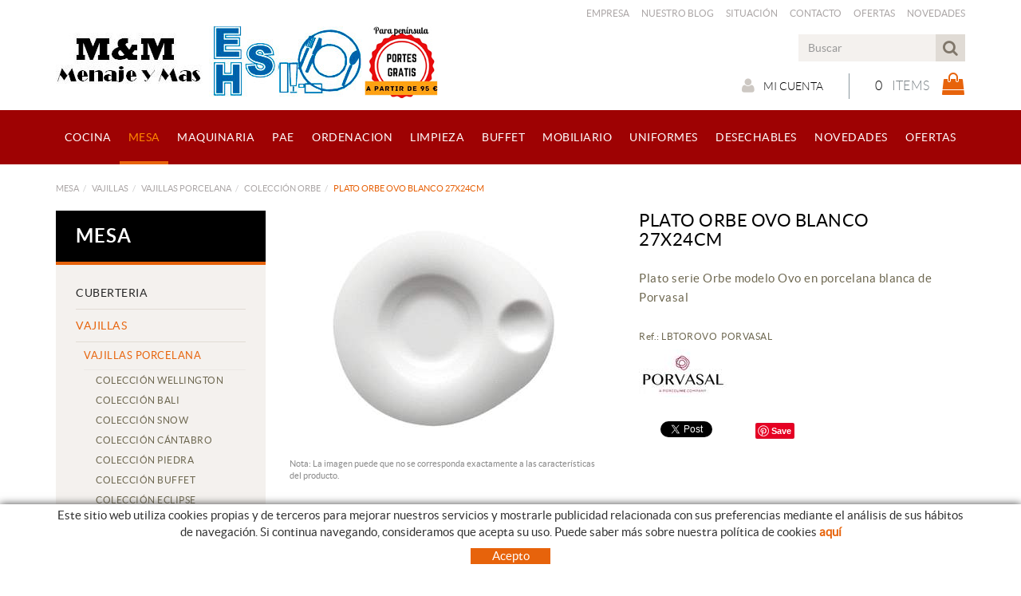

--- FILE ---
content_type: text/html; charset=utf-8
request_url: https://www.menajeymas.com/es/porvasal/plato-orbe-ovo-blanco-27x24cm
body_size: 49885
content:
<!DOCTYPE html>
<html lang="es">
	<head>
		<meta charset="utf-8" />
	   	<meta http-equiv="X-UA-Compatible" content="IE=edge" />
		<meta name="viewport" content="width=device-width, initial-scale=1.0" />
		<title>PLATO ORBE OVO BLANCO 27X24CM - Menaje y Mas</title>
		<meta name="title" lang="es" content="PLATO ORBE OVO BLANCO 27X24CM - Menaje y Mas" />
<meta name="language" content="es" />
<link rel="canonical" href="https://www.menajeymas.com/es/porvasal/plato-orbe-ovo-blanco-27x24cm" />

<link rel="alternate" hreflang="es" href="https://www.menajeymas.com/es/porvasal/plato-orbe-ovo-blanco-27x24cm" />
<link rel="alternate" hreflang="x-default" href="https://www.menajeymas.com/es/porvasal/plato-orbe-ovo-blanco-27x24cm" />
<meta name="robots" content="index, follow" />
<meta name="description" lang="es" content="PLATO HONDO MODELO OVO DE LA SERIE ORBE DE PORVASAL EN PORCELANA BLANCA DE EXCELENTE CALIDAD, DE GRAN DISEÑO Y ELEGANCIA" />
<meta name="keywords" lang="es" content="COMPRAR PLATO HONDO, PLATO ORBE, PLATO PORVASAL, PLATO DE PASTA, PLATO PORCELANA, PLATO DISEÑO, PLATO MODELO OVO PORVASAL, VAJILLA PORVASAL" />
<base href="https://www.menajeymas.com/skin/" />
<meta property="og:title" content="PLATO ORBE OVO BLANCO 27X24CM" />
<meta property="og:description" content="Plato serie Orbe modelo Ovo en porcelana blanca de Porvasal" />
<meta property="og:image" content="https://www.menajeymas.com/FitxersWeb/7901/LBTOROVO_FOTO_LBTOROVO2724-300.jpg" />
  
		<link rel="shortcut icon" href="/FitxersWeb/11187/favicon.ico" />

	 	<link rel="stylesheet" type="text/css" href="/skin/css/bootstrap.min.css"/>
    		<link rel="stylesheet" type="text/css" href="/skin/css/blueimp-gallery.min.css"/>
		<link rel="stylesheet" type="text/css" href="/skin/css/font-awesome.min.css"/>
		<link rel="stylesheet" type="text/css" href="/skin/css/animate.min.css"/>
		<link rel="stylesheet" type="text/css" href="/skin/css/webnet.css" />

	    	<!--[if lt IE 9]>
	        	<script type="text/javascript" src="/skin/js/html5shim.js"></script>
			<script type="text/javascript" src="/skin/js/respond.min.js"></script>
	    	<![endif]-->

		<link href="https://fonts.googleapis.com/css?family=Lato" rel="stylesheet" type="text/css">

		<script>
  (function(i,s,o,g,r,a,m){i['GoogleAnalyticsObject']=r;i[r]=i[r]||function(){
  (i[r].q=i[r].q||[]).push(arguments)},i[r].l=1*new Date();a=s.createElement(o),
  m=s.getElementsByTagName(o)[0];a.async=1;a.src=g;m.parentNode.insertBefore(a,m)
  })(window,document,'script','https://www.google-analytics.com/analytics.js','ga');

  ga('create', 'UA-96389709-1', 'auto');
  ga('send', 'pageview');

</script>
	</head>
	<body>
		<form method="post" action="https://www.menajeymas.com/es/porvasal/plato-orbe-ovo-blanco-27x24cm" onsubmit="javascript:return WebForm_OnSubmit();" id="ctl00">
<div class="aspNetHidden">
<input type="hidden" name="__EVENTTARGET" id="__EVENTTARGET" value="" />
<input type="hidden" name="__EVENTARGUMENT" id="__EVENTARGUMENT" value="" />
<input type="hidden" name="__VIEWSTATE" id="__VIEWSTATE" value="/[base64]" />
</div>

<script type="text/javascript">
//<![CDATA[
var theForm = document.forms['ctl00'];
if (!theForm) {
    theForm = document.ctl00;
}
function __doPostBack(eventTarget, eventArgument) {
    if (!theForm.onsubmit || (theForm.onsubmit() != false)) {
        theForm.__EVENTTARGET.value = eventTarget;
        theForm.__EVENTARGUMENT.value = eventArgument;
        theForm.submit();
    }
}
//]]>
</script>


<script src="/WebResource.axd?d=rTqEREfjy7aAR_AGz3jeAYUTEvqwcL1SpbTWr-HYsylZ9vxhbotsLl4fIeUseApJ5dSzBVyjegF2FyQC32tfkNyqaGe1ttd-QmeOZh3u9NI1&amp;t=638286137964787378" type="text/javascript"></script>

<script type="text/javascript">function dummy() { __doPostBack('8574DS',''); } </script>
<script src="/ScriptResource.axd?d=n6XCIlyJ9UtKJ9xh8F1ILbfJnYrirQxYv8kS8CExSLV65K9Lq9OfbMfI_FJtWoBHEW8-WubSeZjv78ISl_6_pzj9-1ana1CJI3UiPmcbV0xP1QQF6C61TbLjtfBYy_h6OQwe_f8guEZ9XKE4mh7vZdOha1lhGpw3zBMwgN3UOqc1&amp;t=ffffffffe8f46b29" type="text/javascript"></script>
<script src="/ScriptResource.axd?d=[base64]" type="text/javascript"></script>
<script type="text/javascript">
//<![CDATA[
function WebForm_OnSubmit() {
if (typeof(ValidatorOnSubmit) == "function" && ValidatorOnSubmit() == false) return false;
return true;
}
//]]>
</script>

<div class="aspNetHidden">

	<input type="hidden" name="__VIEWSTATEGENERATOR" id="__VIEWSTATEGENERATOR" value="28C95BB6" />
	<input type="hidden" name="__SCROLLPOSITIONX" id="__SCROLLPOSITIONX" value="0" />
	<input type="hidden" name="__SCROLLPOSITIONY" id="__SCROLLPOSITIONY" value="0" />
</div>
			<div class="wrap wrap-default">
				<div id="headerSup">
					<div class="container">

						<div class="row">
							<div class="col-lg-12 col-md-12 col-sm-12 col-xs-12">
								<div class="caixaIdiomes hidden"><ul><li><a class="sel" href="https://www.menajeymas.com/es/porvasal/plato-orbe-ovo-blanco-27x24cm">ES</a></li></ul>
</div>
								<div id="menu_corp"  class="hidden-xs"><ul>
<li><a href="/es/empresa">Empresa</a></li><li><a href="/es/nuestro-blog_para_la_hosteleria">Nuestro Blog</a></li><li><a href="/es/situacion">Situación</a></li><li><a href="/es/contacto/informal">Contacto</a></li><li><a href="/es/ofertas">Ofertas</a></li><li><a href="/es/novedades">Novedades</a></li>	<div class="clearfix"></div>
</ul></div>
							</div>
						</div>
						<div class="row">
							<div class="col-lg-6 col-md-6 col-sm-6 col-xs-12">
								<a href="/" class="logo hidden-xs"><img src="/FitxersWeb/11187/logo-portes-enero-4.jpg" class="img-responsive" alt="Logo Empresa" /></a>
								<a href="/" class="logo visible-xs"><img src="/FitxersWeb/11187/logo-portes-enero-4.jpg" class="img-responsive center-block" alt="Logo Empresa" /></a>
							</div>
							<div class="col-lg-6 col-md-6 col-sm-6 col-xs-12">
								<div class="containerIdiomes">									
									<div class="caixaBuscador"><div id="buscador" class="buscadorCom">
	<div id="search-box" class="pull-left" data-placeholder="Buscar"><input name="8574DS$FORM$SEARCH" type="text" maxlength="250" id="SEARCH" class="form-control" size="20" onKeyPress="return checkEnter(event, &#39;8574DS$FORM$[SUBMIT]$ctl01&#39;);" /></div>
	<div class="pull-right"><span id="[SUBMIT]"><a class="botoCercar" href="javascript:__doPostBack(&#39;8574DS$FORM$[SUBMIT]$ctl01&#39;,&#39;&#39;)"><span class="text hidden-sm">Buscar</span><i class="fa fa-search"></i></a></span></div>	
	<div class="clearfix"></div>
	<i class="fa fa-spinner fa-pulse hidden" id="loading-search"></i>
	<div id="top-results"></div>
	<div id="show-results-searcher" class="hidden">
		<div id="franja-cap-resultats"></div>
		<div id="inside-container-search">
			<div id="back-pane-results"></div>
			<div id="no-results-found" class="hidden">
				<div>No se han encontrado artículos relacionados.<br><br>
Por favor, contacte con nuestro servicio de atención al cliente.
</div>
			</div>
		</div>
	</div>
</div>



</div>
								</div>
								<div class="clearfix"></div>
								<div style="text-align:center;"><div class="containerCesta">
									<div class="cistella" data-toggle="modal" data-target="#cistellaModal" data-gpitoggle="tooltip" title="Ver mi cesta">
	<div class="pull-right">
		<i class="fa fa-shopping-bag"></i>
	</div>
	<div class="items_cistella pull-right">
		<div class="items text-right"><span>0</span> Items</div>
	</div>
	<div class="clearfix"></div>
</div>


<div class="modal fade" id="cistellaModal" tabindex="-1" role="dialog" aria-labelledby="cistellaModalLabel">
	<div class="modal-dialog" role="document">
    		<div class="modal-content">
      			<div class="modal-header">
        			<button type="button" class="close" data-dismiss="modal" aria-label="Close"><span aria-hidden="true">&times;</span><span class="sr-only">Close</span></button>
        			<div class="titol-modal" id="cistellaModalLabel">CESTA DE LA COMPRA</div>
      			</div>
      			<div class="modal-body">
        			
				
					Cesta vacía
				
        		</div>
	     		<div class="modal-footer">
				<button type="button" class="btn btn-default" data-dismiss="modal"><i class="fa fa-angle-left fa-text-right"></i>Seguir comprando</button>
				<a href="https://www.menajeymas.com/es/cesta" class="btn btn-primary">Ver la cesta en detalle<i class="fa fa-shopping-cart fa-text-left"></i></a> 
			</div>
    		</div>
  	</div>
</div>
 
									<a href="/WebNET/comu/linkManagerRedir.aspx?OBJECTE=97562&PAGINA=/skin/default.aspx" class="botonCuenta" title="Entrar a mi zona de cliente" data-toggle="tooltip"><i class="fa fa-user"></i>Mi cuenta</a>




		
								</div></div>
							</div>
						</div>
					</div>
				</div>


				<div id="headerMenu">
					<div class="container">		
						<div class="row">
							<div class="navbar-wrapper">		
								<div class="container">
									<div class="navbar navbar-inverse navbar-static-top gpi-navbar gpi-navbar-inverse" role="navigation">
										<div class="navbar-header gpi-navbar-header">
											<button type="button" class="navbar-toggle gpi-navbar-toggle" data-toggle="collapse" data-target=".navbar-collapse">
												<span class="text">Productos</span>
												<div style="display:inline-block;float:right;margin-right:15px;">
													<span class="icon-bar"></span>
													<span class="icon-bar"></span>
													<span class="icon-bar"></span>
												</div>
											</button>
										</div>
							
										<div class="navbar-collapse collapse">
														<ul class="nav navbar-nav nav-justified gpi-navbar-nav"><li>					<a href="/es/cocina" class="visible-xs visible-sm section-link">	<span>COCINA</span></a><a href="/es/cocina" class="visible-md visible-lg">	<span>COCINA</span></a><a href="/es/cocina" class="dropdown-toggle visible-xs dropdown-xs" data-toggle="dropdown" >	<i class="fa fa-chevron-circle-down"></i></a><ul class="dropdown-menu gpi-dropdown-menu gpi-columna column_2 ">	<li>		<div class="gpi-columna pull-left">	<ul>	<li><a href="/es/cocina/para-cocinar" class="visible-xs section-link">	<span>PARA COCINAR</span></a><a href="/es/cocina/para-cocinar" class="visible-sm visible-md visible-lg">	<span>PARA COCINAR</span></a><a href="/es/cocina/para-cocinar" class="dropdown-toggle visible-xs dropdown-xs" data-toggle="dropdown" >	<i class="fa fa-chevron-circle-down"></i></a>      <ul class="dropdown-menu gpi-dropdown-menu nivell-3"><li>    <a href="/es/cocina-para-cocinar/baterias-cocina" class="visible-xs section-link">	<span>BATERIAS COCINA</span></a><a href="/es/cocina-para-cocinar/baterias-cocina" class="visible-sm visible-md visible-lg">	<span>BATERIAS COCINA</span></a><a href="/es/cocina-para-cocinar/baterias-cocina" class="dropdown-toggle visible-xs dropdown-xs" data-toggle="dropdown" >	<i class="fa fa-chevron-circle-down"></i></a>      <ul class="dropdown-menu gpi-dropdown-menu nivell-4">    <li><a href="/es/cocina/para-cocinar/baterias-cocina/bateria-compact">BATERIA COMPACT</a></li><li><a href="/es/cocina/para-cocinar/baterias-cocina/bateria-capri">BATERIA CAPRI</a></li><li><a href="/es/cocina/para-cocinar/baterias-cocina/bateria-samoa-iconic">BATERIA SAMOA ICONIC</a></li><li><a href="/es/cocina/para-cocinar/baterias-cocina/bateria-samoa-iconic-beige">BATERIA SAMOA ICONIC BEIGE</a></li><li><a href="/es/cocina/para-cocinar/baterias-cocina/bateria-vitrocor">BATERIA VITROCOR</a></li><li><a href="/es/cocina/para-cocinar/baterias-cocina/bateria-signature">BATERIA SIGNATURE</a></li><li><a href="/es/cocina/para-cocinar/baterias-cocina/bateria-elegance">BATERIA ELEGANCE</a></li><li><a href="/es/cocina/para-cocinar/baterias-cocina/bateria-rodas">BATERIA RODAS</a></li><li><a href="/es/cocina/para-cocinar/baterias-cocina/bateria-bohemia">BATERIA BOHEMIA</a></li><li><a href="/es/cocina/para-cocinar/baterias-cocina/bateria-hidra">BATERIA HIDRA</a></li><li><a href="/es/cocina/para-cocinar/baterias-cocina/bateria-optima">BATERIA OPTIMA</a></li><li><a href="/es/cocina/para-cocinar/baterias-cocina/bateria-ecco">BATERIA ECCO</a></li><li><a href="/es/cocina/para-cocinar/baterias-cocina/bateria-le-creuset">BATERIA LE CREUSET</a></li><li><a href="/es/cocina/para-cocinar/baterias-cocina/bateria-lava">BATERIA LAVA</a></li><li><a href="/es/cocina/para-cocinar/baterias-cocina/bateria-inox-pro">BATERIA INOX PRO</a></li><li><a href="/es/cocina/para-cocinar/baterias-cocina/bateria-professionaline">BATERIA PROFESSIONALINE</a></li><li><a href="/es/cocina/para-cocinar/baterias-cocina/bateria-black-induction">BATERIA BLACK INDUCTIÓN</a></li><li><a href="/es/cocina/para-cocinar/baterias-cocina/bateria-black-series">BATERIA BLACK SERIES</a></li><li><a href="/es/cocina/para-cocinar/baterias-cocina/bateria-black-series-2-5-">BATERIA BLACK SERIES 2.5 </a></li><li><a href="/es/cocina/para-cocinar/baterias-cocina/bateria-foodie">BATERIA FOODIE</a></li><li><a href="/es/cocina/para-cocinar/baterias-cocina/bateria-brenda">BATERIA BRENDA</a></li><li><a href="/es/cocina/para-cocinar/baterias-cocina/bateria-chef-food-service">BATERIA CHEF FOOD SERVICE</a></li><li><a href="/es/cocina/para-cocinar/baterias-cocina/bateria-mineral">BATERIA MINERAL</a></li><li><a href="/es/cocina/para-cocinar/baterias-cocina/bateria-aluminio-century">BATERIA ALUMINIO CENTURY</a></li><li><a href="/es/cocina/para-cocinar/baterias-cocina/bateria-fundicion">BATERIA FUNDICIÓN</a></li><li><a href="/es/cocina/para-cocinar/baterias-cocina/bateria-forma">BATERIA FORMA</a></li><li><a href="/es/cocina/para-cocinar/baterias-cocina/bateria-profesional-tapa-vidrio">BATERIA PROFESIONAL TAPA VIDRIO</a></li><li><a href="/es/cocina/para-cocinar/baterias-cocina/bateria-classic">BATERIA CLASSIC</a></li><li><a href="/es/cocina/para-cocinar/baterias-cocina/bateria-indubasic">BATERIA INDUBASIC</a></li><li><a href="/es/cocina/para-cocinar/baterias-cocina/bateria-vidrio">BATERIA VIDRIO</a></li><li><a href="/es/cocina/para-cocinar/baterias-cocina/bateria-eco">BATERIA ECO</a></li><li><a href="/es/cocina/para-cocinar/baterias-cocina/bateria-esmalte-fuego">BATERIA ESMALTE FUEGO</a></li><li><a href="/es/cocina/para-cocinar/baterias-cocina/bateria-cobre">BATERIA COBRE</a></li><li><a href="/es/cocina/para-cocinar/baterias-cocina/bateria-chef-classic">BATERIA CHEF-CLASSIC</a></li>      </ul>    	</li>	<li><a href="/es/cocina/para-cocinar/calderos">CALDEROS</a>	</li>	<li><a href="/es/cocina/para-cocinar/tapas">TAPAS</a>	</li>	<li><a href="/es/cocina-para-cocinar/horno" class="visible-xs section-link">	<span>CUBETAS GN INOX</span></a><a href="/es/cocina-para-cocinar/horno" class="visible-sm visible-md visible-lg">	<span>CUBETAS GN INOX</span></a><a href="/es/cocina-para-cocinar/horno" class="dropdown-toggle visible-xs dropdown-xs" data-toggle="dropdown" >	<i class="fa fa-chevron-circle-down"></i></a>      <ul class="dropdown-menu gpi-dropdown-menu nivell-4">    <li><a href="/es/cocina/para-cocinar/cubetas-gn-inox/cubetas-gn-inox-18-10">CUBETAS GN INOX 18/10</a></li><li><a href="/es/cocina/para-cocinar/cubetas-gn-inox/cubetas-gn-inox-18-10-perforadas">CUBETAS GN INOX 18/10 PERFORADAS</a></li><li><a href="/es/cocina/para-cocinar/cubetas-gn-inox/tapas-gn-inox-18-10">TAPAS GN INOX 18/10</a></li><li><a href="/es/cocina/para-cocinar/cubetas-gn-inox/tapas-gn-inox-18-10-junta-hermetica">TAPAS GN INOX 18/10 JUNTA HERMETICA</a></li><li><a href="/es/cocina/para-cocinar/cubetas-gn-inox/fondos-perforados-gn-inox-18-10">FONDOS PERFORADOS GN INOX /18/10</a></li><li><a href="/es/cocina/para-cocinar/cubetas-gn-inox/estantes-de-varilla-inox-18-10">ESTANTES DE VARILLA INOX 18/10</a></li><li><a href="/es/cocina/para-cocinar/cubetas-gn-inox/perfiles-divisores">PERFILES DIVISORES</a></li>      </ul>    	</li>	<li><a href="/es/cocina/para-cocinar/rustideras">RUSTIDERAS</a>	</li>	<li><a href="/es/cocina-para-cocinar/sartenes-grills-y-woks" class="visible-xs section-link">	<span>SARTENES</span></a><a href="/es/cocina-para-cocinar/sartenes-grills-y-woks" class="visible-sm visible-md visible-lg">	<span>SARTENES</span></a><a href="/es/cocina-para-cocinar/sartenes-grills-y-woks" class="dropdown-toggle visible-xs dropdown-xs" data-toggle="dropdown" >	<i class="fa fa-chevron-circle-down"></i></a>      <ul class="dropdown-menu gpi-dropdown-menu nivell-4">    <li><a href="/es/cocina/para-cocinar/sartenes/coleccion-black-pro">COLECCIÓN BLACK PRO</a></li><li><a href="/es/cocina/para-cocinar/sartenes/coleccion-easy-apolo">COLECCIÓN EASY APOLO</a></li><li><a href="/es/cocina/para-cocinar/sartenes/coleccion-mineral-b-tortilla">COLECCIÓN MINERAL B TORTILLA</a></li><li><a href="/es/cocina/para-cocinar/sartenes/coleccion-aqua-line">COLECCIÓN AQUA LINE</a></li><li><a href="/es/cocina/para-cocinar/sartenes/coleccion-foodie">COLECCIÓN FOODIE</a></li><li><a href="/es/cocina/para-cocinar/sartenes/coleccion-ergos-2">COLECCIÓN ERGOS</a></li><li><a href="/es/cocina/para-cocinar/sartenes/coleccion-ergos-induccion">COLECCIÓN ERGOS INDUCCION</a></li><li><a href="/es/cocina/para-cocinar/sartenes/sarten-ergos-honda">SARTEN ERGOS HONDA</a></li><li><a href="/es/cocina/para-cocinar/sartenes/coleccion-fast-click">COLECCIÓN FAST CLICK</a></li><li><a href="/es/cocina/para-cocinar/sartenes/coleccion-tecnoform">COLECCIÓN TECNOFORM</a></li><li><a href="/es/cocina/para-cocinar/sartenes/coleccion-aire-vitro">COLECCIÓN AIRE VITRO</a></li><li><a href="/es/cocina/para-cocinar/sartenes/coleccion-aire-induccion">COLECCIÓN AIRE INDUCCIÓN</a></li><li><a href="/es/cocina/para-cocinar/sartenes/coleccion-formaline">COLECCIÓN FORMALINE</a></li><li><a href="/es/cocina/para-cocinar/sartenes/coleccion-robust">COLECCIÓN ROBUST</a></li><li><a href="/es/cocina/para-cocinar/sartenes/coleccion-eneas">COLECCIÓN ENEAS</a></li><li><a href="/es/cocina/para-cocinar/sartenes/coleccion-hierro-azul">COLECCIÓN HIERRO AZÚL</a></li><li><a href="/es/cocina/para-cocinar/sartenes/coleccion-mercury-2">COLECCIÓN MERCURY</a></li><li><a href="/es/cocina/para-cocinar/sartenes/coleccion-fraser">COLECCIÓN FRASER</a></li><li><a href="/es/cocina/para-cocinar/sartenes/coleccion-new-line">COLECCIÓN NEW LINE</a></li><li><a href="/es/cocina/para-cocinar/sartenes/coleccion-induccion-2mm">COLECCIÓN INDUCCIÓN 2MM</a></li><li><a href="/es/cocina/para-cocinar/sartenes/coleccion-induccion-3mm">COLECCIÓN INDUCCIÓN 3MM</a></li><li><a href="/es/cocina/para-cocinar/sartenes/coleccion-lyonesa">COLECCIÓN LYONESA</a></li><li><a href="/es/cocina/para-cocinar/sartenes/coleccion-black-induction">COLECCIÓN BLACK INDUCTION</a></li><li><a href="/es/cocina/para-cocinar/sartenes/coleccion-origen-induccion">COLECCIÓN ORIGEN INDUCCIÓN</a></li><li><a href="/es/cocina/para-cocinar/sartenes/coleccion-etna">COLECCIÓN ETNA</a></li><li><a href="/es/cocina/para-cocinar/sartenes/coleccion-chef-vitro">COLECCIÓN CHEF VITRO</a></li><li><a href="/es/cocina/para-cocinar/sartenes/coleccion-mineral">COLECCIÓN MINERAL</a></li><li><a href="/es/cocina/para-cocinar/sartenes/coleccion-basic-line">COLECCIÓN BASIC LINE</a></li><li><a href="/es/cocina/para-cocinar/sartenes/coleccion-nova-s">COLECCIÓN NOVA S</a></li><li><a href="/es/cocina/para-cocinar/sartenes/coleccion-pulida">COLECCIÓN PULIDA</a></li><li><a href="/es/cocina/para-cocinar/sartenes/coleccion-esmaltada">COLECCIÓN ESMALTADA</a></li><li><a href="/es/cocina/para-cocinar/sartenes/coleccion-honda-esmaltada">COLECCIÓN HONDA ESMALTADA</a></li><li><a href="/es/cocina/para-cocinar/sartenes/coleccion-honda-esmaltada-ind">COLECCIÓN HONDA ESMALTADA IND</a></li><li><a href="/es/cocina/para-cocinar/sartenes/coleccion-sg">COLECCIÓN SG</a></li><li><a href="/es/cocina/para-cocinar/sartenes/coleccion-hercules-m-color">COLECCIÓN HERCULES M COLOR</a></li><li><a href="/es/cocina/para-cocinar/sartenes/coleccion-expert">COLECCIÓN EXPERT</a></li><li><a href="/es/cocina/para-cocinar/sartenes/sartenes-de-blinis">SARTENES DE BLINIS</a></li><li><a href="/es/cocina/para-cocinar/sartenes/sartenes-de-crepes">SARTENES DE CREPES</a></li><li><a href="/es/cocina/para-cocinar/sartenes/coleccion-ceramic-induccion">COLECCIÓN CERAMIC INDUCCIÓN</a></li><li><a href="/es/cocina/para-cocinar/sartenes/adaptadores-sarten">ADAPTADORES SARTEN</a></li>      </ul>    	</li>	<li><a href="/es/cocina/para-cocinar/conjuntos-freidores">CONJUNTOS FREIDORES</a>	</li>	<li><a href="/es/cocina/para-cocinar/woks">WOKS</a>	</li>	<li><a href="/es/cocina/para-cocinar/grills-y-planchas">GRILLS Y PLANCHAS</a>	</li>	<li><a href="/es/cocina-para-cocinar/ollas-a-presion">OLLAS A PRESION</a>	</li>	<li><a href="/es/cocina-para-cocinar/paelleras" class="visible-xs section-link">	<span>PAELLERAS</span></a><a href="/es/cocina-para-cocinar/paelleras" class="visible-sm visible-md visible-lg">	<span>PAELLERAS</span></a><a href="/es/cocina-para-cocinar/paelleras" class="dropdown-toggle visible-xs dropdown-xs" data-toggle="dropdown" >	<i class="fa fa-chevron-circle-down"></i></a>      <ul class="dropdown-menu gpi-dropdown-menu nivell-4">    <li><a href="/es/cocina/para-cocinar/paelleras/coleccion-pulida">COLECCIÓN PULIDA</a></li><li><a href="/es/cocina/para-cocinar/paelleras/coleccion-pulida-4a">COLECCIÓN PULIDA 4A</a></li><li><a href="/es/cocina/para-cocinar/paelleras/coleccion-pulida-6a">COLECCIÓN PULIDA 6A</a></li><li><a href="/es/cocina/para-cocinar/paelleras/coleccion-esmaltada-">COLECCIÓN ESMALTADA.</a></li><li><a href="/es/cocina/para-cocinar/paelleras/coleccion-nero">COLECCIÓN NERO</a></li><li><a href="/es/cocina/para-cocinar/paelleras/coleccion-inox-">COLECCIÓN INOX.</a></li><li><a href="/es/cocina/para-cocinar/paelleras/coleccion-guison">COLECCIÓN GUISON</a></li><li><a href="/es/cocina/para-cocinar/paelleras/coleccion-guison-antiadherente">COLECCIÓN GUISON ANTIADHERENTE</a></li><li><a href="/es/cocina/para-cocinar/paelleras/coleccion-inox-bistro">COLECCIÓN INOX BISTRO</a></li><li><a href="/es/cocina/para-cocinar/paelleras/coleccion-pulida-induccion">COLECCIÓN PULIDA INDUCCIÓN</a></li><li><a href="/es/cocina/para-cocinar/paelleras/coleccion-efficient">COLECCIÓN EFFICIENT</a></li><li><a href="/es/cocina/para-cocinar/paelleras/coleccion-esmaltada-honda">COLECCIÓN ESMALTADA HONDA</a></li><li><a href="/es/cocina/para-cocinar/paelleras/coleccion-pulida-honda">COLECCIÓN PULIDA HONDA</a></li><li><a href="/es/cocina/para-cocinar/paelleras/coleccion-inducta">COLECCIÓN INDUCTA</a></li><li><a href="/es/cocina/para-cocinar/paelleras/paelleros">PAELLEROS</a></li>      </ul>    	</li>	<li><a href="/es/cocina/para-cocinar/cocedores-de-pasta">COCEDORES DE PASTA</a>	</li>	<li><a href="/es/cocina/para-cocinar/porcelana-refractaria">PORCELANA REFRACTARIA</a>	</li>	<li><a href="/es/cocina/para-cocinar/cocina-baja-temperatura">COCINA BAJA TEMPERATURA</a>	</li>	<li><a href="/es/cocina/para-cocinar/parrillas">PARRILLAS</a>	</li>	<li><a href="/es/cocina/para-cocinar/cocina-vapor-2">COCINA VAPOR</a>	</li>	<li><a href="/es/cocina/para-cocinar/vaporeras-bambu">VAPORERAS BAMBÚ</a>	</li>	<li><a href="/es/cocina/para-cocinar/latas">LATAS</a>	</li>	<li><a href="/es/cocina-para-cocinar/fondues">FONDUES </a>	</li>	<li><a href="/es/cocina-para-cocinar/complementos-cocina">COMPLEMENTOS COCINA</a>	</li>	<li><a href="/es/cocina/para-cocinar/mallas-y-bolsas">MALLAS Y BOLSAS</a>	</li>	<li><a href="/es/cocina/para-cocinar/inyectores">INYECTORES</a>	</li>	<li><a href="/es/cocina/para-cocinar/cazuelas">CAZUELAS</a></li>	</ul></li><li><a href="/es/cocina/accesorios-de-cocina" class="visible-xs section-link">	<span>ACCESORIOS DE COCINA</span></a><a href="/es/cocina/accesorios-de-cocina" class="visible-sm visible-md visible-lg">	<span>ACCESORIOS DE COCINA</span></a><a href="/es/cocina/accesorios-de-cocina" class="dropdown-toggle visible-xs dropdown-xs" data-toggle="dropdown" >	<i class="fa fa-chevron-circle-down"></i></a>      <ul class="dropdown-menu gpi-dropdown-menu nivell-3"><li>    <a href="/es/cocina-accesorios-de-cocina/utensilios-cocina" class="visible-xs section-link">	<span>UTENSILIOS COCINA</span></a><a href="/es/cocina-accesorios-de-cocina/utensilios-cocina" class="visible-sm visible-md visible-lg">	<span>UTENSILIOS COCINA</span></a><a href="/es/cocina-accesorios-de-cocina/utensilios-cocina" class="dropdown-toggle visible-xs dropdown-xs" data-toggle="dropdown" >	<i class="fa fa-chevron-circle-down"></i></a>      <ul class="dropdown-menu gpi-dropdown-menu nivell-4">    <li><a href="/es/cocina/accesorios-de-cocina/utensilios-cocina/coleccion-andrea">COLECCIÓN ANDREA</a></li><li><a href="/es/cocina/accesorios-de-cocina/utensilios-cocina/coleccion-grafito">COLECCIÓN GRAFITO</a></li><li><a href="/es/cocina/accesorios-de-cocina/utensilios-cocina/coleccion-nylonline">COLECCIÓN NYLONLINE</a></li><li><a href="/es/cocina/accesorios-de-cocina/utensilios-cocina/coleccion-nylon-inox">COLECCIÓN NYLON INOX</a></li><li><a href="/es/cocina/accesorios-de-cocina/utensilios-cocina/coleccion-2000">COLECCIÓN 2000</a></li><li><a href="/es/cocina/accesorios-de-cocina/utensilios-cocina/coleccion-u-p">COLECCIÓN U.P</a></li><li><a href="/es/cocina/accesorios-de-cocina/utensilios-cocina/coleccion-elite">COLECCIÓN ELITE</a></li><li><a href="/es/cocina/accesorios-de-cocina/utensilios-cocina/coleccion-melamina">COLECCIÓN MELAMINA</a></li><li><a href="/es/mesa-cuberteria/cubiertos-madera">COLECCIÓN MADERA</a></li><li><a href="/es/cocina/accesorios-de-cocina/utensilios-cocina/coleccion-econylon">COLECCIÓN ECONYLON</a></li><li><a href="/es/cocina/accesorios-de-cocina/utensilios-cocina/coleccion-pc">COLECCIÓN PC</a></li><li><a href="/es/cocina/accesorios-de-cocina/utensilios-cocina/coleccion-pulida-">COLECCIÓN PULIDA.</a></li><li><a href="/es/cocina/accesorios-de-cocina/utensilios-cocina/coleccion-nylon-colors">COLECCIÓN NYLON COLORS</a></li><li><a href="/es/cocina/accesorios-de-cocina/utensilios-cocina/coleccion-intense">COLECCIÓN INTENSE</a></li><li><a href="/es/cocina/accesorios-de-cocina/utensilios-cocina/coleccion-nylon-">COLECCIÓN NYLON +</a></li><li><a href="/es/cocina/accesorios-de-cocina/utensilios-cocina/coleccion-nylon">COLECCIÓN NYLON</a></li>      </ul>    	</li>	<li><a href="/es/cocina/accesorios-de-cocina/remos-y-palas">REMOS Y PALAS</a>	</li>	<li><a href="/es/cocina-accesorios-de-cocina/alcuzas-y-aceiteras">ALCUZAS Y ACEITERAS</a>	</li>	<li><a href="/es/cocina/accesorios-de-cocina/graseras">GRASERAS</a>	</li>	<li><a href="/es/cocina/accesorios-de-cocina/minuteros">MINUTEROS</a>	</li>	<li><a href="/es/cocina-accesorios-de-cocina/temperatura-y-control">TERMOMETROS</a>	</li>	<li><a href="/es/cocina/accesorios-de-cocina/balanzas">BALANZAS</a>	</li>	<li><a href="/es/cocina/accesorios-de-cocina/encendedores">ENCENDEDORES</a>	</li>	<li><a href="/es/cocina-accesorios-de-cocina/proteccion" class="visible-xs section-link">	<span>PROTECCION</span></a><a href="/es/cocina-accesorios-de-cocina/proteccion" class="visible-sm visible-md visible-lg">	<span>PROTECCION</span></a><a href="/es/cocina-accesorios-de-cocina/proteccion" class="dropdown-toggle visible-xs dropdown-xs" data-toggle="dropdown" >	<i class="fa fa-chevron-circle-down"></i></a>      <ul class="dropdown-menu gpi-dropdown-menu nivell-4">    <li><a href="/es/cocina/accesorios-de-cocina/proteccion/guantes">GUANTES</a></li><li><a href="/es/cocina/accesorios-de-cocina/proteccion/pinzas-">PINZAS </a></li><li><a href="/es/cocina/accesorios-de-cocina/proteccion/mascarillas">MASCARILLAS</a></li><li><a href="/es/cocina/accesorios-de-cocina/proteccion/termometros-covid">TERMOMETROS COVID</a></li>      </ul>    	</li>	<li><a href="/es/cocina-accesorios-de-cocina/colar-y-escurrir">COLADORES</a>	</li>	<li><a href="/es/cocina/accesorios-de-cocina/escurridores">ESCURRIDORES</a>	</li>	<li><a href="/es/cocina-accesorios-de-cocina/centrifugadoras">CENTRIFUGADORAS</a>	</li>	<li><a href="/es/cocina/accesorios-de-cocina/pasapures">PASAPURES</a>	</li>	<li><a href="/es/cocina/accesorios-de-cocina/batidores-varilla">BATIDORES VARILLA</a>	</li>	<li><a href="/es/cocina/accesorios-de-cocina/espatulas-silicona">ESPATULAS SILICONA</a>	</li>	<li><a href="/es/cocina/accesorios-de-cocina/tamices-y-harineros">TAMICES Y HARINEROS</a>	</li>	<li><a href="/es/cocina/accesorios-de-cocina/tenacillas">TENACILLAS</a>	</li>	<li><a href="/es/cocina-accesorios-de-cocina/abrelatas">ABRELATAS</a>	</li>	<li><a href="/es/cocina/accesorios-de-cocina/embudos">EMBUDOS</a>	</li>	<li><a href="/es/cocina/accesorios-de-cocina/jarras-medidoras">JARRAS MEDIDORAS</a>	</li>	<li><a href="/es/cocina/accesorios-de-cocina/cubos-inox">CUBOS INOX</a>	</li>	<li><a href="/es/cocina/accesorios-de-cocina/rompenueces">ROMPENUECES</a>	</li>	<li><a href="/es/cocina/accesorios-de-cocina/prensapatatas">PRENSAPATATAS</a></li>	</ul></li><li><a href="/es/defaultmenu.aspx?ACCIO=PORTALENC&NIVELL=6579d32cb08575f9fcf4ae36493cc854e3cdc4b4f7dc4937d715e7e25c37ad83f6ee8e22118ccc9f" class="visible-xs section-link">	<span>CUCHILLERIA</span></a><a href="/es/defaultmenu.aspx?ACCIO=PORTALENC&NIVELL=6579d32cb08575f9fcf4ae36493cc854e3cdc4b4f7dc4937d715e7e25c37ad83f6ee8e22118ccc9f" class="visible-sm visible-md visible-lg">	<span>CUCHILLERIA</span></a><a href="/es/defaultmenu.aspx?ACCIO=PORTALENC&NIVELL=6579d32cb08575f9fcf4ae36493cc854e3cdc4b4f7dc4937d715e7e25c37ad83f6ee8e22118ccc9f" class="dropdown-toggle visible-xs dropdown-xs" data-toggle="dropdown" >	<i class="fa fa-chevron-circle-down"></i></a>      <ul class="dropdown-menu gpi-dropdown-menu nivell-3"><li>    <a href="/es/cocina/cuchilleria/coleccion-rowal">COLECCIÓN ROWAL</a>	</li>	<li><a href="/es/cocina/preparando/cuchilleria/coleccion-riviera-blanc">COLECCIÓN RIVIERA BLANC</a>	</li>	<li><a href="/es/cocina/preparando/cuchilleria/coleccion-riviera">COLECCIÓN RIVIERA</a>	</li>	<li><a href="/es/cocina/preparando/cuchilleria/coleccion-manhattan">COLECCIÓN MANHATTAN</a>	</li>	<li><a href="/es/cocina/preparando/cuchilleria/coleccion-opera">COLECCIÓN OPERA</a>	</li>	<li><a href="/es/cocina/preparando/cuchilleria/coleccion-universal">COLECCIÓN UNIVERSAL</a>	</li>	<li><a href="/es/cocina/preparando/cuchilleria/coleccion-clasica">COLECCIÓN CLASICA</a>	</li>	<li><a href="/es/cocina/preparando/cuchilleria/coleccion-uniblock">COLECCIÓN UNIBLOCK</a>	</li>	<li><a href="/es/cocina/cuchilleria/coleccion-ceramicos">COLECCIÓN CERÁMICOS</a>	</li>	<li><a href="/es/cocina/preparando/cuchilleria/coleccion-cocinero-pom">COLECCIÓN COCINERO POM</a>	</li>	<li><a href="/es/cocina/preparando/cuchilleria/coleccion-pom">COLECCIÓN POM</a>	</li>	<li><a href="/es/cocina/preparando/cuchilleria/coleccion-premium">COLECCIÓN PREMIUM</a>	</li>	<li><a href="/es/cocina/preparando/cuchilleria/coleccion-shun-damasco">COLECCIÓN SHUN DAMASCO</a>	</li>	<li><a href="/es/cocina/preparando/cuchilleria/coleccion-global">COLECCIÓN GLOBAL</a>	</li>	<li><a href="/es/cocina/preparando/cuchilleria/coleccion-colour-prof">COLECCIÓN COLOUR PROF</a>	</li>	<li><a href="/es/cocina/preparando/cuchilleria/coleccion-2900">COLECCIÓN 2900</a>	</li>	<li><a href="/es/cocina/preparando/cuchilleria/coleccion-proflex">COLECCIÓN PROFLEX</a>	</li>	<li><a href="/es/cocina/preparando/cuchilleria/coleccion-mango-fibra">COLECCIÓN MANGO FIBRA</a>	</li>	<li><a href="/es/cocina/preparando/cuchilleria/coleccion-trinchar">COLECCIÓN TRINCHAR</a>	</li>	<li><a href="/es/cocina/preparando/cuchilleria/coleccion-pescateros">COLECCIÓN PESCATEROS</a>	</li>	<li><a href="/es/cocina-preparando-cuchilleria/hachuelas">COLECCIÓN HACHUELAS </a>	</li>	<li><a href="/es/cocina/preparando/cuchilleria/coleccion-cocinero">COLECCIÓN COCINERO</a>	</li>	<li><a href="/es/cocina/preparando/cuchilleria/coleccion-queso">COLECCIÓN QUESO</a>	</li>	<li><a href="/es/cocina/preparando/cuchilleria/coleccion-mondadores-y-puntillas">COLECCIÓN MONDADORES Y PUNTILLAS</a>	</li>	<li><a href="/es/cocina-preparando-cuchilleria/cuchillos">COLECCIÓN ECO HOME</a>	</li>	<li><a href="/es/cocina/preparando/cuchilleria/coleccion-diana">COLECCIÓN DIANA</a>	</li>	<li><a href="/es/cocina-preparando-cuchilleria/tijeras">COLECCIÓN TIJERAS</a>	</li>	<li><a href="/es/cocina/preparando/cuchilleria/coleccion-espatulas-pasteleras">COLECCIÓN ESPATULAS PASTELERAS</a>	</li>	<li><a href="/es/cocina/preparando/cuchilleria/coleccion-chairas">COLECCIÓN CHAIRAS</a>	</li>	<li><a href="/es/cocina-preparando-cuchilleria/afiladores">COLECCIÓN AFILADORES</a>	</li>	<li><a href="/es/mesa-cuberteria-complementos-cuberteria/abreostras">ABREOSTRAS</a>	</li>	<li><a href="/es/cocina/cuchilleria/mantas-portacuchillos">MANTAS PORTACUCHILLOS</a>	</li>	<li><a href="/es/cocina-preparando-cuchilleria/complementos-cuchilleria">COMPLEMENTOS CUCHILLERIA</a>	</li>	<li><a href="/es/cocina-preparando-cuchilleria/tacomas">COLECCIÓN TACOMAS </a></li>	</ul></li><li><a href="/es/cocina-preparando-cuchilleria/rasquetas-y-espatulas" >COLECCIÓN RASQUETAS Y ESPATULAS</a></li><li><a href="/es/cocina/pisadores" >PISADORES</a></li><li><a href="/es/cocina/preparando" class="visible-xs section-link">	<span>PREPARANDO</span></a><a href="/es/cocina/preparando" class="visible-sm visible-md visible-lg">	<span>PREPARANDO</span></a><a href="/es/cocina/preparando" class="dropdown-toggle visible-xs dropdown-xs" data-toggle="dropdown" >	<i class="fa fa-chevron-circle-down"></i></a>      <ul class="dropdown-menu gpi-dropdown-menu nivell-3"><li>    <a href="/es/cocina-preparando/tablas-cortar" class="visible-xs section-link">	<span>TABLAS CORTAR</span></a><a href="/es/cocina-preparando/tablas-cortar" class="visible-sm visible-md visible-lg">	<span>TABLAS CORTAR</span></a><a href="/es/cocina-preparando/tablas-cortar" class="dropdown-toggle visible-xs dropdown-xs" data-toggle="dropdown" >	<i class="fa fa-chevron-circle-down"></i></a>      <ul class="dropdown-menu gpi-dropdown-menu nivell-4">    <li><a href="/es/cocina/preparando/tablas-cortar/tablas-cortar-de-madera">TABLAS CORTAR DE MADERA</a></li><li><a href="/es/cocina/preparando/tablas-cortar/tablas-cortar-de-polietileno">TABLAS CORTAR DE POLIETILENO</a></li><li><a href="/es/cocina/preparando/tablas-cortar/tablas-cortar-pan">TABLAS CORTAR PAN</a></li>      </ul>    	</li>	<li><a href="/es/cocina-preparando/decorar">DECORAR</a>	</li>	<li><a href="/es/cocina-preparando/cortar-y-pelar" class="visible-xs section-link">	<span>CORTAR Y PICAR</span></a><a href="/es/cocina-preparando/cortar-y-pelar" class="visible-sm visible-md visible-lg">	<span>CORTAR Y PICAR</span></a><a href="/es/cocina-preparando/cortar-y-pelar" class="dropdown-toggle visible-xs dropdown-xs" data-toggle="dropdown" >	<i class="fa fa-chevron-circle-down"></i></a>      <ul class="dropdown-menu gpi-dropdown-menu nivell-4">    <li><a href="/es/cocina/preparando/cortar-y-picar/cortadores-verduras">CORTADORES VERDURAS</a></li><li><a href="/es/cocina/preparando/cortadores/cortadores-patatas">CORTADORES PATATAS</a></li><li><a href="/es/cocina/preparando/cortadores/cortadores-frutas">CORTADORES FRUTAS</a></li><li><a href="/es/cocina/preparando/cortadores/mandolinas">MANDOLINAS</a></li><li><a href="/es/cocina/preparando/cortadores/cortadores-queso">CORTADORES QUESO</a></li><li><a href="/es/cocina/preparando/cortadores/cortadores-huevo">CORTADORES HUEVO</a></li><li><a href="/es/cocina/preparando/cortar-y-picar/picadoras-carne">PICADORAS CARNE</a></li>      </ul>    	</li>	<li><a href="/es/cocina/preparando/peladores">PELADORES</a>	</li>	<li><a href="/es/cocina-preparando/utensilios-del-chef">UTENSILIOS DEL CHEF</a>	</li>	<li><a href="/es/cocina-preparando/ralladores">RALLADORES</a>	</li>	<li><a href="/es/cocina/preparando/prensa-ajos">PRENSA AJOS</a>	</li>	<li><a href="/es/cocina-preparando/sifones">SIFONES</a>	</li>	<li><a href="/es/cocina-preparando/sopletes-y-quemadores">SOPLETES Y QUEMADORES</a>	</li>	<li><a href="/es/cocina/preparando/ahumadores-y-campanas">AHUMADORES Y CAMPANAS</a>	</li>	<li><a href="/es/cocina/preparando/morteros">MORTEROS</a>	</li>	<li><a href="/es/cocina/preparando/exprimidores-manuales">EXPRIMIDORES MANUALES</a>	</li>	<li><a href="/es/cocina/preparando/saleros">SALEROS</a>	</li>	<li><a href="/es/cocina/preparando/azucareros">AZUCAREROS</a></li>	</ul></li><li><a href="/es/cocina/conservando" class="visible-xs section-link">	<span>CONSERVANDO</span></a><a href="/es/cocina/conservando" class="visible-sm visible-md visible-lg">	<span>CONSERVANDO</span></a><a href="/es/cocina/conservando" class="dropdown-toggle visible-xs dropdown-xs" data-toggle="dropdown" >	<i class="fa fa-chevron-circle-down"></i></a>      <ul class="dropdown-menu gpi-dropdown-menu nivell-3"><li>    <a href="/es/cocina-conservando/bolsas-vacio-coccion">BOLSAS VACIO</a>	</li>	<li><a href="/es/cocina-conservando/envasadoras-vacio">ENVASADORAS VACIO</a>	</li>	<li><a href="/es/cocina-conservando/tarros-y-botes" class="visible-xs section-link">	<span>TARROS Y BOTES</span></a><a href="/es/cocina-conservando/tarros-y-botes" class="visible-sm visible-md visible-lg">	<span>TARROS Y BOTES</span></a><a href="/es/cocina-conservando/tarros-y-botes" class="dropdown-toggle visible-xs dropdown-xs" data-toggle="dropdown" >	<i class="fa fa-chevron-circle-down"></i></a>      <ul class="dropdown-menu gpi-dropdown-menu nivell-4">    <li><a href="/es/cocina/conservando/tarros-y-botes/coleccion-nomad">COLECCIÓN NOMAD</a></li><li><a href="/es/cocina/conservando/tarros-y-botes/coleccion-cocco">COLECCIÓN COCCO</a></li><li><a href="/es/cocina/conservando/tarros-y-botes/coleccion-puchades">COLECCIÓN PUCHADES</a></li><li><a href="/es/cocina/conservando/tarros-y-botes/coleccion-quatro-estaciones">COLECCIÓN QUATRO ESTACIONES</a></li><li><a href="/es/cocina/conservando/tarros-y-botes/coleccion-club">COLECCIÓN CLUB</a></li><li><a href="/es/cocina/conservando/tarros-y-botes/coleccion-galletas-y-dulces">COLECCIÓN GALLETAS Y DULCES</a></li><li><a href="/es/cocina/conservando/tarros-y-botes/coleccion-flip">COLECCIÓN FLIP</a></li><li><a href="/es/cocina/conservando/tarros-y-botes/coleccion-cesar">COLECCIÓN CÉSAR</a></li><li><a href="/es/cocina/conservando/tarros-y-botes/coleccion-primizie">COLECCIÓN PRIMIZIE</a></li><li><a href="/es/cocina/conservando/tarros-y-botes/coleccion-pop">COLECCIÓN POP</a></li><li><a href="/es/cocina/conservando/tarros-y-botes/coleccion-fido">COLECCIÓN FIDO</a></li><li><a href="/es/cocina/conservando/tarros-y-botes/coleccion-nevera">COLECCIÓN NEVERA</a></li><li><a href="/es/cocina/conservando/tarros-y-botes/coleccion-borosilicato">COLECCIÓN BOROSILICATO</a></li><li><a href="/es/cocina/conservando/tarros-y-botes/coleccion-renova">COLECCIÓN RENOVA</a></li><li><a href="/es/cocina/conservando/tarros-y-botes/coleccion-pandora">COLECCIÓN PANDORA</a></li><li><a href="/es/cocina/conservando/tarros-y-botes/coleccion-mini">COLECCIÓN MINI</a></li><li><a href="/es/cocina/conservando/tarros-y-botes/coleccion-weck">COLECCIÓN WECK</a></li><li><a href="/es/cocina/conservando/tarros-y-botes/coleccion-waki">COLECCIÓN WAKI</a></li><li><a href="/es/cocina/conservando/tarros-y-botes/coleccion-dynamix">COLECCIÓN DYNAMIX</a></li>      </ul>    	</li>	<li><a href="/es/cocina/conservando/clips-cierra-bolsas">CLIPS CIERRA BOLSAS</a>	</li>	<li><a href="/es/cocina-conservando/termos">TERMOS</a>	</li>	<li><a href="/es/cocina/conservando/bandejas-de-cubitos-hielo-cubiteras">BANDEJAS DE CUBITOS</a></li>	</ul></li><li><a href="/es/cocina/mezclando" class="visible-xs section-link">	<span>MEZCLANDO</span></a><a href="/es/cocina/mezclando" class="visible-sm visible-md visible-lg">	<span>MEZCLANDO</span></a><a href="/es/cocina/mezclando" class="dropdown-toggle visible-xs dropdown-xs" data-toggle="dropdown" >	<i class="fa fa-chevron-circle-down"></i></a>      <ul class="dropdown-menu gpi-dropdown-menu nivell-3"><li>    <a href="/es/cocina/mezclando/bowls-polipropileno">BOWLS POLIPROPILENO</a>	</li>	<li><a href="/es/cocina/mezclando/bowls-policarbonato">BOWLS POLICARBONATO</a>	</li>	<li><a href="/es/cocina/mezclando/bowls-inoxidables">BOWLS INOXIDABLES</a>	</li>	<li><a href="/es/cocina/mezclando/vasos-de-batir-y-mezclar">VASOS DE BATIR Y MEZCLAR</a></li>	</ul></li><li><a href="/es/cocina/dosificacion" class="visible-xs section-link">	<span>DOSIFICACIÓN</span></a><a href="/es/cocina/dosificacion" class="visible-sm visible-md visible-lg">	<span>DOSIFICACIÓN</span></a><a href="/es/cocina/dosificacion" class="dropdown-toggle visible-xs dropdown-xs" data-toggle="dropdown" >	<i class="fa fa-chevron-circle-down"></i></a>      <ul class="dropdown-menu gpi-dropdown-menu nivell-3"><li>    <a href="/es/mesa-complementos-de-mesa/dosificacion">BIBERONES</a>	</li>	<li><a href="/es/cocina/dosificacion/libradores">LIBRADORES</a>	</li>	<li><a href="/es/cocina/dosificacion/cazos-y-cucharas-medidoras">CAZOS Y CUCHARAS MEDIDORAS</a></li>	</ul></li><li><a href="/es/cocina/pasteleria" class="visible-xs section-link">	<span>PASTELERIA</span></a><a href="/es/cocina/pasteleria" class="visible-sm visible-md visible-lg">	<span>PASTELERIA</span></a><a href="/es/cocina/pasteleria" class="dropdown-toggle visible-xs dropdown-xs" data-toggle="dropdown" >	<i class="fa fa-chevron-circle-down"></i></a>      <ul class="dropdown-menu gpi-dropdown-menu nivell-3"><li>    <a href="/es/cocina/pasteleria/aros-y-cortapastas">AROS Y CORTAPASTAS</a>	</li>	<li><a href="/es/pasteleria/moldes" class="visible-xs section-link">	<span>MOLDES</span></a><a href="/es/pasteleria/moldes" class="visible-sm visible-md visible-lg">	<span>MOLDES</span></a><a href="/es/pasteleria/moldes" class="dropdown-toggle visible-xs dropdown-xs" data-toggle="dropdown" >	<i class="fa fa-chevron-circle-down"></i></a>      <ul class="dropdown-menu gpi-dropdown-menu nivell-4">    <li><a href="/es/cocina/pasteleria/moldes/moldes-metal">MOLDES METAL</a></li><li><a href="/es/cocina/pasteleria/moldes/moldes-silicona">MOLDES SILICONA</a></li><li><a href="/es/cocina/pasteleria/moldes/moldes-plastico">MOLDES PLASTICO</a></li><li><a href="/es/cocina/pasteleria/moldes/moldes-flexipan">MOLDES FLEXIPAN</a></li>      </ul>    	</li>	<li><a href="/es/pasteleria/decorando">DECORANDO</a>	</li>	<li><a href="/es/pasteleria/flaneras">FLANERAS</a>	</li>	<li><a href="/es/pasteleria/bandejas-y-rejillas" class="visible-xs section-link">	<span>BANDEJAS Y REJILLAS</span></a><a href="/es/pasteleria/bandejas-y-rejillas" class="visible-sm visible-md visible-lg">	<span>BANDEJAS Y REJILLAS</span></a><a href="/es/pasteleria/bandejas-y-rejillas" class="dropdown-toggle visible-xs dropdown-xs" data-toggle="dropdown" >	<i class="fa fa-chevron-circle-down"></i></a>      <ul class="dropdown-menu gpi-dropdown-menu nivell-4">    <li><a href="/es/cocina/pasteleria/bandejas-y-rejillas/bandejas-inoxidables">BANDEJAS INOXIDABLES</a></li><li><a href="/es/cocina/pasteleria/bandejas-y-rejillas/bandejas-aluminio">BANDEJAS ALUMINIO</a></li><li><a href="/es/cocina/pasteleria/bandejas-y-rejillas/bandejas-hierro">BANDEJAS HIERRO</a></li><li><a href="/es/cocina/pasteleria/bandejas-y-rejillas/bandejas-plastico">BANDEJAS PLÁSTICO</a></li>      </ul>    	</li>	<li><a href="/es/cocina/pasteleria/papel-de-horno">PAPEL DE HORNO</a>	</li>	<li><a href="/es/cocina/pasteleria/tapetes-silicona">TAPETES SILICONA</a>	</li>	<li><a href="/es/cocina/pasteleria/pinceles">PINCELES</a>	</li>	<li><a href="/es/cocina/pasteleria/palas-de-quemar">PALAS DE QUEMAR</a>	</li>	<li><a href="/es/cocina/pasteleria/boquillas" class="visible-xs section-link">	<span>BOQUILLAS</span></a><a href="/es/cocina/pasteleria/boquillas" class="visible-sm visible-md visible-lg">	<span>BOQUILLAS</span></a><a href="/es/cocina/pasteleria/boquillas" class="dropdown-toggle visible-xs dropdown-xs" data-toggle="dropdown" >	<i class="fa fa-chevron-circle-down"></i></a>      <ul class="dropdown-menu gpi-dropdown-menu nivell-4">    <li><a href="/es/cocina/pasteleria/boquillas/boquillas-inox">BOQUILLAS INOX</a></li><li><a href="/es/cocina/pasteleria/boquillas/boquillas-pc-y-pp">BOQUILLAS PC Y PP</a></li>      </ul>    	</li>	<li><a href="/es/cocina/pasteleria/mangas">MANGAS</a>	</li>	<li><a href="/es/cocina/pasteleria/marcadores-tarta">MARCADORES TARTA</a>	</li>	<li><a href="/es/cocina/pasteleria/rodillos">RODILLOS</a>	</li>	<li><a href="/es/cocina/pasteleria/banos-maria">BAÑOS MARIA</a>	</li>	<li><a href="/es/cocina/pasteleria/complementos-pasteleria">COMPLEMENTOS PASTELERIA</a></li>	</ul></li></ul></div><div class="gpi-columna pull-left">	<ul>	<li><a href="/es/cocina-accesorios-de-cocina/accesorios-para-pizza" class="visible-xs section-link">	<span>PIZZERIA</span></a><a href="/es/cocina-accesorios-de-cocina/accesorios-para-pizza" class="visible-sm visible-md visible-lg">	<span>PIZZERIA</span></a><a href="/es/cocina-accesorios-de-cocina/accesorios-para-pizza" class="dropdown-toggle visible-xs dropdown-xs" data-toggle="dropdown" >	<i class="fa fa-chevron-circle-down"></i></a>      <ul class="dropdown-menu gpi-dropdown-menu nivell-3"><li>    <a href="/es/cocina/pizzeria/palas-de-pizza">PALAS DE PIZZA</a>	</li>	<li><a href="/es/cocina/pizzeria/cortadores-de-pizza">CORTADORES DE PIZZA</a>	</li>	<li><a href="/es/cocina/pizzeria/moldes-de-pizza">MOLDES DE PIZZA</a>	</li>	<li><a href="/es/cocina/pizzeria/laminadora-de-pizza">LAMINADORA DE PIZZA</a>	</li>	<li><a href="/es/cocina/pizzeria/cepillos-horno">CEPILLOS HORNO</a>	</li>	<li><a href="/es/cocina/pizzeria/maquinas-de-pasta">MAQUINAS DE PASTA</a>	</li>	<li><a href="/es/cocina/pizzeria/bolsas-de-transporte">BOLSAS DE TRANSPORTE</a>	</li>	<li><a href="/es/cocina/pizzeria/cajas-de-pizza">CAJAS DE PIZZA</a>	</li>	<li><a href="/es/cocina/pizzeria/cortadores-de-pasta">CORTADORES DE PASTA</a>	</li>	<li><a href="/es/cocina/pizzeria/complementos-pizzeria">COMPLEMENTOS PIZZERIA</a></li>	</ul></li><li><a href="/es/cocina/heladeria" class="visible-xs section-link">	<span>HELADERIA</span></a><a href="/es/cocina/heladeria" class="visible-sm visible-md visible-lg">	<span>HELADERIA</span></a><a href="/es/cocina/heladeria" class="dropdown-toggle visible-xs dropdown-xs" data-toggle="dropdown" >	<i class="fa fa-chevron-circle-down"></i></a>      <ul class="dropdown-menu gpi-dropdown-menu nivell-3"><li>    <a href="/es/cocina/heladeria/racionadores-helado" class="visible-xs section-link">	<span>RACIONADORES HELADO</span></a><a href="/es/cocina/heladeria/racionadores-helado" class="visible-sm visible-md visible-lg">	<span>RACIONADORES HELADO</span></a><a href="/es/cocina/heladeria/racionadores-helado" class="dropdown-toggle visible-xs dropdown-xs" data-toggle="dropdown" >	<i class="fa fa-chevron-circle-down"></i></a>      <ul class="dropdown-menu gpi-dropdown-menu nivell-4">    <li><a href="/es/cocina/heladeria/racionadores-helado/racionadores-profesionales">RACIONADORES PROFESIONALES</a></li><li><a href="/es/cocina/heladeria/racionadores-helado/racionadores">RACIONADORES</a></li><li><a href="/es/cocina/heladeria/racionadores-helado/racionadores-aluminio">RACIONADORES ALUMINIO</a></li>      </ul>    	</li>	<li><a href="/es/cocina/heladeria/cucharas-helado">CUCHARAS HELADO</a>	</li>	<li><a href="/es/cocina/heladeria/portaconos-helado">PORTACONOS HELADO</a>	</li>	<li><a href="/es/cocina/heladeria/cazos-heladeria">CAZOS HELADERIA</a>	</li>	<li><a href="/es/cocina/heladeria/espatulas-heladeria">ESPATULAS HELADERIA</a>	</li>	<li><a href="/es/cocina/heladeria/vitrinas-para-barquillos">VITRINAS PARA BARQUILLOS</a>	</li>	<li><a href="/es/cocina/heladeria/complementos-heladeria">COMPLEMENTOS HELADERIA</a></li>	</ul></li></ul></div></li>	</ul></li><li><a href="/es/mesa" class="visible-xs visible-sm section-link sel">	<span>MESA</span></a><a href="/es/mesa" class="visible-md visible-lg sel">	<span>MESA</span></a><a href="/es/mesa" class="dropdown-toggle visible-xs dropdown-xs sel" data-toggle="dropdown" >	<i class="fa fa-chevron-circle-down"></i></a><ul class="dropdown-menu gpi-dropdown-menu gpi-columna column_2 ">	<li>		<div class="gpi-columna pull-left">	<ul>	<li><a href="/es/mesa/cuberteria" class="visible-xs section-link">	<span>CUBERTERIA</span></a><a href="/es/mesa/cuberteria" class="visible-sm visible-md visible-lg">	<span>CUBERTERIA</span></a><a href="/es/mesa/cuberteria" class="dropdown-toggle visible-xs dropdown-xs" data-toggle="dropdown" >	<i class="fa fa-chevron-circle-down"></i></a>      <ul class="dropdown-menu gpi-dropdown-menu nivell-3"><li>    <a href="/es/mesa/cuberteria/colecciones-2" class="visible-xs section-link">	<span>COLECCIONES</span></a><a href="/es/mesa/cuberteria/colecciones-2" class="visible-sm visible-md visible-lg">	<span>COLECCIONES</span></a><a href="/es/mesa/cuberteria/colecciones-2" class="dropdown-toggle visible-xs dropdown-xs" data-toggle="dropdown" >	<i class="fa fa-chevron-circle-down"></i></a>      <ul class="dropdown-menu gpi-dropdown-menu nivell-4">    <li><a href="/es/mesa/cuberteria/colecciones/coleccion-barcelona">COLECCIÓN BARCELONA</a></li><li><a href="/es/mesa/cuberteria/colecciones/coleccion-nebraska">COLECCIÓN NEBRASKA</a></li><li><a href="/es/mesa/cuberteria/colecciones/coleccion-bcn-satin">COLECCIÓN BCN SATIN</a></li><li><a href="/es/mesa/cuberteria/colecciones/coleccion-chef-">COLECCIÓN CHEF..</a></li><li><a href="/es/mesa/cuberteria/colecciones/coleccion-bcn-satin-black">COLECCIÓN BCN SATIN BLACK</a></li><li><a href="/es/mesa/cuberteria/colecciones/coleccion-bcn-satin-cooper">COLECCIÓN BCN SATIN COOPER</a></li><li><a href="/es/mesa/cuberteria/colecciones/coleccion-bcn-satin-gold">COLECCIÓN BCN SATIN GOLD</a></li><li><a href="/es/mesa/cuberteria/colecciones/coleccion-trento">COLECCIÓN TRENTO</a></li><li><a href="/es/mesa/prueba-cuberteria/prueba-colecciones/coleccion-fuse-martele">COLECCIÓN FUSE MARTELÉ</a></li><li><a href="/es/mesa/cuberteria/colecciones/coleccion-hidraulic">COLECCIÓN HIDRAULIC</a></li><li><a href="/es/mesa/cuberteria/colecciones/coleccion-verona">COLECCIÓN VERONA</a></li><li><a href="/es/mesa/cuberteria/colecciones/coleccion-siena">COLECCIÓN SIENA</a></li><li><a href="/es/mesa/cuberteria/colecciones/coleccion-astree-ciesele">COLECCIÓN ASTREE CIESELE</a></li><li><a href="/es/mesa/cuberteria/colecciones/coleccion-pitagora">COLECCIÓN PITAGORA</a></li><li><a href="/es/mesa/cuberteria/colecciones/coleccion-palladium">COLECCIÓN PALLADIUM</a></li><li><a href="/es/mesa/cuberteria/colecciones/coleccion-swing">COLECCIÓN SWING</a></li><li><a href="/es/mesa/cuberteria/colecciones/coleccion-maitre">COLECCIÓN MAITRE</a></li><li><a href="/es/mesa/cuberteria/colecciones/coleccion-synthesis">COLECCIÓN SYNTHESIS</a></li><li><a href="/es/mesa/cuberteria/colecciones/coleccion-gamma">COLECCIÓN GAMMA</a></li><li><a href="/es/mesa/cuberteria/colecciones/coleccion-bramante">COLECCIÓN BRAMANTE</a></li><li><a href="/es/mesa/cuberteria/colecciones/coleccion-beta">COLECCIÓN BETA</a></li><li><a href="/es/mesa/cuberteria/colecciones/coleccion-atlantic">COLECCIÓN ATLANTIC</a></li><li><a href="/es/mesa/cuberteria/colecciones/coleccion-palace">COLECCIÓN PALACE</a></li><li><a href="/es/mesa/cuberteria/colecciones/coleccion-expo">COLECCIÓN EXPO</a></li><li><a href="/es/mesa/cuberteria/colecciones/coleccion-sabrina">COLECCIÓN SABRINA</a></li><li><a href="/es/mesa/cuberteria/colecciones/coleccion-sirio">COLECCIÓN SIRIO</a></li><li><a href="/es/mesa/cuberteria/colecciones/coleccion-tema">COLECCIÓN TEMA</a></li><li><a href="/es/mesa/cuberteria/colecciones/coleccion-romanino">COLECCIÓN ROMANINO</a></li><li><a href="/es/mesa/cuberteria/colecciones/coleccion-capri">COLECCIÓN CAPRI</a></li><li><a href="/es/mesa/cuberteria/colecciones/coleccion-olivia">COLECCIÓN OLIVIA</a></li><li><a href="/es/mesa/cuberteria/colecciones/coleccion-stresa">COLECCIÓN STRESA</a></li><li><a href="/es/mesa/cuberteria/colecciones/coleccion-wave">COLECCIÓN WAVE</a></li><li><a href="/es/mesa/cuberteria/colecciones/coleccion-esclusivi">COLECCIÓN ESCLUSIVI</a></li><li><a href="/es/mesa/cuberteria/colecciones/coleccion-modena">COLECCIÓN MODENA</a></li><li><a href="/es/mesa/cuberteria/colecciones/coleccion-cuba">COLECCIÓN CUBA</a></li><li><a href="/es/mesa/cuberteria/colecciones/coleccion-cristal">COLECCIÓN CRISTAL</a></li><li><a href="/es/mesa/cuberteria/colecciones/coleccion-zafiro">COLECCIÓN ZAFIRO</a></li><li><a href="/es/mesa/cuberteria/colecciones/coleccion-victoria">COLECCIÓN "VICTORIA"</a></li><li><a href="/es/mesa/cuberteria/colecciones/coleccion-antracita">COLECCIÓN ANTRACITA</a></li><li><a href="/es/mesa/cuberteria/colecciones/coleccion-coral">COLECCIÓN CORAL</a></li><li><a href="/es/mesa/cuberteria/colecciones/coleccion-cosmos">COLECCIÓN COSMOS</a></li><li><a href="/es/mesa/cuberteria/colecciones/coleccion-hotel-extra">COLECCIÓN HOTEL EXTRA</a></li><li><a href="/es/mesa/cuberteria/colecciones/coleccion-hotel-18">COLECCIÓN HOTEL 18%</a></li><li><a href="/es/mesa/cuberteria/colecciones/coleccion-1001">COLECCIÓN 1001</a></li><li><a href="/es/mesa/cuberteria/colecciones/coleccion-north">COLECCIÓN NORTH</a></li><li><a href="/es/mesa/cuberteria/colecciones/coleccion-baguette-jy">COLECCIÓN BAGUETTE JY</a></li><li><a href="/es/mesa/cuberteria/colecciones/coleccion-linea-450-645">COLECCIÓN LINEA 450-645</a></li><li><a href="/es/mesa/cuberteria/colecciones/coleccion-kodai">COLECCIÓN KODAI</a></li><li><a href="/es/mesa/cuberteria/colecciones/coleccion-versalles">COLECCION VERSALLES</a></li><li><a href="/es/mesa/cuberteria/colecciones/coleccion-capitan">COLECCIÓN CAPITAN</a></li><li><a href="/es/mesa/cuberteria/colecciones/coleccion-oxford">COLECCIÓN OXFORD</a></li><li><a href="/es/mesa/cuberteria/colecciones/coleccion-matiz">COLECCION MATIZ</a></li><li><a href="/es/mesa/cuberteria/colecciones/coleccion-pixel">COLECCIÓN PIXEL</a></li><li><a href="/es/mesa/cuberteria/colecciones/coleccion-alabama">COLECCIÓN ALABAMA</a></li><li><a href="/es/mesa/cuberteria/colecciones/coleccion-galileo">COLECCIÓN GALILEO</a></li><li><a href="/es/mesa/cuberteria/colecciones/coleccion-vesca">COLECCIÓN VESCA</a></li><li><a href="/es/mesa/cuberteria/colecciones/coleccion-hotel-luxe">COLECCIÓN HOTEL LUXE</a></li><li><a href="/es/mesa/cuberteria/colecciones/coleccion-tendence">COLECCIÓN TENDENCE</a></li><li><a href="/es/mesa/cuberteria/colecciones/coleccion-damiano">COLECCIÓN DAMIANO</a></li><li><a href="/es/mesa/cuberteria/colecciones/coleccion-georgia">COLECCIÓN GEORGIA</a></li><li><a href="/es/mesa/cuberteria/colecciones/coleccion-pisa">COLECCIÓN PISA</a></li><li><a href="/es/mesa/cuberteria/colecciones/coleccion-ipanema">COLECCIÓN IPANEMA</a></li><li><a href="/es/mesa/cuberteria/colecciones/coleccion-baguette-am">COLECCIÓN BAGUETTE AM</a></li>      </ul>    	</li>	<li><a href="/es/mesa/cuberteria/chuleteros">CHULETEROS</a>	</li>	<li><a href="/es/mesa-cuberteria/complementos-cuberteria">CUBIERTOS MARISCO</a>	</li>	<li><a href="/es/mesa/cuberteria/cuchillos-de-untar">CUCHILLOS DE UNTAR</a>	</li>	<li><a href="/es/mesa-cuberteria/piezas-servir">PIEZAS SERVIR</a>	</li>	<li><a href="/es/mesa-cuberteria/estuches-cuberterias">ESTUCHES CUBERTERIAS</a>	</li>	<li><a href="/es/mesa/cuberteria/soportes-cubiertos">SOPORTES CUBIERTOS</a></li>	</ul></li><li><a href="/es/mesa/vajillas" class="visible-xs section-link sel">	<span>VAJILLAS</span></a><a href="/es/mesa/vajillas" class="visible-sm visible-md visible-lg sel">	<span>VAJILLAS</span></a><a href="/es/mesa/vajillas" class="dropdown-toggle visible-xs dropdown-xs sel" data-toggle="dropdown" >	<i class="fa fa-chevron-circle-down"></i></a>      <ul class="dropdown-menu gpi-dropdown-menu nivell-3"><li>    <a href="/es/mesa/vajillas/vajillas-porcelana-" class="visible-xs section-link sel">	<span>VAJILLAS PORCELANA </span></a><a href="/es/mesa/vajillas/vajillas-porcelana-" class="visible-sm visible-md visible-lg sel">	<span>VAJILLAS PORCELANA </span></a><a href="/es/mesa/vajillas/vajillas-porcelana-" class="dropdown-toggle visible-xs dropdown-xs" data-toggle="dropdown" >	<i class="fa fa-chevron-circle-down"></i></a>      <ul class="dropdown-menu gpi-dropdown-menu nivell-4">    <li><a href="/es/mesa/vajillas/vajillas-porcelana-/coleccion-wellington">COLECCIÓN WELLINGTON</a></li><li><a href="/es/mesa/vajillas/vajillas-porcelana-/coleccion-bali">COLECCIÓN BALI</a></li><li><a href="/es/mesa/vajillas/vajillas-porcelana-/coleccion-snow">COLECCIÓN SNOW</a></li><li><a href="/es/mesa/vajillas/vajillas-porcelana-/coleccion-cantabro">COLECCIÓN CÁNTABRO</a></li><li><a href="/es/mesa/vajillas/vajillas-porcelana-/coleccion-piedra">COLECCIÓN PIEDRA</a></li><li><a href="/es/mesa/vajillas/vajillas-porcelana-/coleccion-buffet">COLECCIÓN BUFFET</a></li><li><a href="/es/mesa/vajillas/vajillas-porcelana-/coleccion-eclipse">COLECCIÓN ECLIPSE</a></li><li><a href="/es/mesa/vajillas/vajillas-porcelana-/coleccion-vulcanic-white">COLECCIÓN VULCANIC WHITE</a></li><li><a href="/es/mesa/vajillas/vajillas-porcelana-/coleccion-medusa">COLECCIÓN MEDUSA</a></li><li><a href="/es/mesa/vajillas/vajillas-porcelana-/coleccion-sirius">COLECCIÓN SIRIUS</a></li><li><a href="/es/mesa/vajillas/vajillas-porcelana-/coleccion-hygge">COLECCIÓN HYGGE</a></li><li><a href="/es/mesa/vajillas/vajillas-porcelana-/coleccion-banquet">COLECCIÓN "BANQUET"</a></li><li><a href="/es/mesa/vajillas/vajillas-porcelana-/coleccion-cairo">COLECCIÓN CAIRO</a></li><li><a href="/es/mesa/vajillas/vajillas-porcelana-/coleccion-notte">COLECCIÓN NOTTE</a></li><li><a href="/es/mesa/vajillas/vajillas-porcelana-/coleccion-gondola">COLECCIÓN GONDOLA</a></li><li><a href="/es/mesa/vajillas/vajillas-porcelana-/coleccion-cuadrada">COLECCIÓN CUADRADA</a></li><li><a href="/es/mesa/vajillas/vajillas-porcelana-/coleccion-essential">COLECCIÓN ESSENTIAL</a></li><li><a href="/es/mesa/vajillas/vajillas-porcelana-/coleccion-roulette">COLECCIÓN ROULETTE</a></li><li><a href="/es/mesa/vajillas/vajillas-porcelana-/coleccion-twirl-viento">COLECCIÓN TWIRL VIENTO</a></li><li><a href="/es/mesa/vajillas/vajillas-porcelana-/coleccion-teva-relieve">COLECCIÓN TEVA RELIEVE</a></li><li><a href="/es/mesa/vajillas/vajillas-porcelana-/coleccion-organic-white">COLECCIÓN ORGANIC WHITE</a></li><li><a href="/es/mesa/vajillas/vajillas-porcelana-/coleccion-basico">COLECCIÓN BASICO</a></li><li><a href="/es/mesa/vajillas/vajillas-porcelana-/coleccion-brisa-wavy">COLECCIÓN BRISA WAVY</a></li><li><a href="/es/mesa/vajillas/vajillas-porcelana-/coleccion-selena">COLECCIÓN SELENA</a></li><li><a href="/es/mesa/vajillas/vajillas-porcelana-/coleccion-orbe">COLECCIÓN ORBE</a></li><li><a href="/es/mesa/vajillas/vajillas-porcelana-/coleccion-arenas">COLECCIÓN ARENAS</a></li><li><a href="/es/mesa/vajillas/vajillas-porcelana-/coleccion-prime">COLECCIÓN PRIME</a></li><li><a href="/es/mesa/vajillas/vajillas-porcelana-/coleccion-vital-coupe">COLECCIÓN VITAL COUPE</a></li><li><a href="/es/mesa/vajillas/vajillas-porcelana-/coleccion-vital-square">COLECCIÓN VITAL SQUARE</a></li><li><a href="/es/mesa/vajillas/vajillas-porcelana-/coleccion-3000">COLECCIÓN 3000</a></li><li><a href="/es/mesa/vajillas/vajillas-porcelana-/coleccion-perla">COLECCIÓN PERLA</a></li><li><a href="/es/mesa/vajillas/vajillas-porcelana-/coleccion-impress">COLECCIÓN IMPRESS</a></li><li><a href="/es/mesa/vajillas/vajillas-porcelana-/coleccion-spirit">COLECCIÓN SPIRIT</a></li><li><a href="/es/mesa/vajillas/vajillas-porcelana-/coleccion-mares">COLECCIÓN MARES</a></li><li><a href="/es/mesa/vajillas/vajillas-porcelana-/coleccion-gourmet-bonna">COLECCIÓN GOURMET BONNA</a></li><li><a href="/es/mesa/vajillas/vajillas-porcelana-/coleccion-matrix">COLECCIÓN MATRIX</a></li><li><a href="/es/mesa/vajillas/vajillas-porcelana-/coleccion-cheff-collection-">COLECCIÓN CHEFF COLLECTION </a></li><li><a href="/es/mesa/vajillas/vajillas-porcelana-/coleccion-nura">COLECCIÓN NURA</a></li><li><a href="/es/mesa/vajillas/vajillas-porcelana-/coleccion-novo">COLECCIÓN NOVO</a></li><li><a href="/es/mesa/vajillas/vajillas-porcelana-/coleccion-suite">COLECCIÓN SUITE</a></li><li><a href="/es/mesa/vajillas/vajillas-porcelana-/coleccion-mar">COLECCIÓN MAR</a></li><li><a href="/es/mesa/vajillas/vajillas-porcelana-/coleccion-zeus">COLECCIÓN ZEUS</a></li><li><a href="/es/mesa/vajillas/vajillas-porcelana-/coleccion-wish">COLECCIÓN WISH</a></li><li><a href="/es/mesa/vajillas/vajillas-porcelana-/coleccion-simple-plus">COLECCIÓN SIMPLE PLUS</a></li><li><a href="/es/mesa/vajillas/vajillas-porcelana-/coleccion-habana">COLECCIÓN HABANA</a></li><li><a href="/es/mesa/vajillas/vajillas-porcelana-/coleccion-kenia">COLECCIÓN KENIA</a></li><li><a href="/es/mesa/vajillas/vajillas-porcelana-/coleccion-coupe">COLECCIÓN COUPE</a></li><li><a href="/es/mesa/vajillas/vajillas-porcelana-/coleccion-atrum">COLECCIÓN ATRUM</a></li><li><a href="/es/mesa/vajillas/vajillas-porcelana-/coleccion-glubel">COLECCIÓN GLUBEL</a></li><li><a href="/es/mesa/vajillas/vajillas-porcelana-/coleccion-multiforma">COLECCIÓN MULTIFORMA</a></li><li><a href="/es/mesa/vajillas/vajillas-porcelana-/coleccion-naos">COLECCIÓN NAOS</a></li><li><a href="/es/mesa/vajillas/vajillas-porcelana-/coleccion-augusta">COLECCIÓN AUGUSTA</a></li><li><a href="/es/mesa/vajillas/vajillas-porcelana-/coleccion-linneo">COLECCIÓN LINNEO</a></li><li><a href="/es/mesa/vajillas/vajillas-porcelana-/coleccion-isaba">COLECCIÓN ISABA</a></li><li><a href="/es/mesa/vajillas/vajillas-porcelana-/coleccion-meteor">COLECCIÓN METEOR</a></li><li><a href="/es/mesa/vajillas/vajillas-porcelana-/coleccion-esmirna">COLECCIÓN ESMIRNA</a></li><li><a href="/es/mesa/vajillas/vajillas-porcelana-/coleccion-mallorca">COLECCIÓN MALLORCA</a></li><li><a href="/es/mesa/vajillas/vajillas-porcelana-/coleccion-stilo">COLECCIÓN STILO</a></li><li><a href="/es/mesa/vajillas/vajillas-porcelana-/coleccion-ariane-gourmet">COLECCIÓN ARIANE GOURMET</a></li><li><a href="/es/mesa/vajillas/vajillas-porcelana-/coleccion-relieve-galicia">COLECCIÓN RELIEVE GALICIA</a></li><li><a href="/es/mesa/vajillas/vajillas-porcelana-/coleccion-mimoza">COLECCIÓN MIMOZA</a></li><li><a href="/es/mesa/vajillas/vajillas-porcelana-/coleccion-haihong">COLECCIÓN HAIHONG</a></li><li><a href="/es/mesa/vajillas/vajillas-porcelana-/coleccion-duoma">COLECCIÓN DUOMA</a></li><li><a href="/es/mesa/vajillas/vajillas-porcelana-/coleccion-ming">COLECCIÓN MING</a></li><li><a href="/es/mesa/vajillas/vajillas-porcelana-/coleccion-diamante">COLECCIÓN DIAMANTE</a></li><li><a href="/es/mesa/vajillas/vajillas-porcelana-/coleccion-germany">COLECCIÓN GERMANY</a></li><li><a href="/es/mesa/vajillas/vajillas-porcelana-/coleccion-dong">COLECCIÓN DONG</a></li><li><a href="/es/mesa/vajillas/vajillas-porcelana-/coleccion-apsara">COLECCIÓN APSARA</a></li><li><a href="/es/mesa/vajillas/vajillas-porcelana-/coleccion-sonata">COLECCIÓN SONATA</a></li><li><a href="/es/mesa/vajillas/vajillas-porcelana-/coleccion-classic-white">COLECCIÓN CLASSIC WHITE</a></li><li><a href="/es/mesa/vajillas/vajillas-porcelana-/coleccion-vera">COLECCIÓN VERA</a></li><li><a href="/es/mesa/vajillas/vajillas-porcelana-/coleccion-aspen">COLECCIÓN ASPEN</a></li><li><a href="/es/mesa/vajillas/vajillas-porcelana-/coleccion-white-lace">COLECCIÓN WHITE LACE</a></li><li><a href="/es/mesa/vajillas/vajillas-porcelana-/coleccion-yaiza">COLECCIÓN YAIZA</a></li><li><a href="/es/mesa/vajillas/vajillas-porcelana-/coleccion-mareas">COLECCIÓN MAREAS</a></li><li><a href="/es/mesa/vajillas/vajillas-porcelana-/coleccion-moove">COLECCIÓN MOOVE</a></li><li><a href="/es/mesa/vajillas/vajillas-porcelana-/coleccion-carmen">COLECCIÓN CARMEN</a></li><li><a href="/es/mesa/vajillas/vajillas-porcelana-/coleccion-allround">COLECCIÓN ALLROUND</a></li><li><a href="/es/mesa/vajillas/vajillas-porcelana-/coleccion-delice">COLECCIÓN DELICE</a></li><li><a href="/es/mesa/vajillas/vajillas-porcelana-/coleccion-ivory-semi-copa">COLECCIÓN IVORY SEMI COPA</a></li><li><a href="/es/mesa/vajillas/vajillas-porcelana-/coleccion-elements">COLECCIÓN ELEMENTS</a></li><li><a href="/es/mesa/vajillas/vajillas-porcelana-/coleccion-corella">COLECCIÓN CORELLA</a></li><li><a href="/es/mesa/vajillas/vajillas-porcelana-/coleccion-lisa">COLECCIÓN LISA</a></li><li><a href="/es/mesa/vajillas/vajillas-porcelana-/coleccion-siloxiht-perla">COLECCIÓN SILOXIHT PERLA</a></li><li><a href="/es/mesa/vajillas/vajillas-porcelana-/coleccion-iowa">COLECCIÓN IOWA</a></li><li><a href="/es/mesa/vajillas/vajillas-porcelana-/coleccion-covers">COLECCIÓN COVER'S</a></li><li><a href="/es/mesa/vajillas/vajillas-porcelana-/coleccion-b80-blanco">COLECCIÓN B80 BLANCO</a></li><li><a href="/es/mesa/vajillas/vajillas-porcelana-/coleccion-intensity">COLECCIÓN INTENSITY</a></li><li><a href="/es/mesa/vajillas/vajillas-porcelana-/coleccion-tendency">COLECCIÓN TENDENCY</a></li><li><a href="/es/mesa/vajillas/vajillas-porcelana-/coleccion-ola">COLECCIÓN OLA</a></li><li><a href="/es/mesa/vajillas/vajillas-porcelana-/coleccion-vigo">COLECCIÓN VIGO</a></li><li><a href="/es/mesa/vajillas/vajillas-porcelana-/coleccion-mexican">COLECCIÓN MEXICAN</a></li><li><a href="/es/mesa/vajillas/vajillas-porcelana-/coleccion-mera">COLECCIÓN MERA</a></li><li><a href="/es/mesa/vajillas/vajillas-porcelana-/coleccion-wey">COLECCIÓN WEY</a></li><li><a href="/es/mesa/vajillas/vajillas-porcelana-/coleccion-coa">COLECCIÓN COA</a></li><li><a href="/es/mesa/vajillas/vajillas-porcelana-/coleccion-rim">COLECCIÓN RIM</a></li><li><a href="/es/mesa/vajillas/vajillas-porcelana-/coleccion-air">COLECCIÓN AIR</a></li><li><a href="/es/mesa/vajillas/vajillas-porcelana-/coleccion-titan">COLECCIÓN TITAN</a></li><li><a href="/es/mesa/vajillas/vajillas-porcelana-/coleccion-pol-songfa">COLECCIÓN POL SONGFA</a></li><li><a href="/es/mesa/vajillas/vajillas-porcelana-/coleccion-breeze">COLECCIÓN BREEZE</a></li><li><a href="/es/mesa/vajillas/vajillas-porcelana-/coleccion-adlm">COLECCIÓN ADLM</a></li><li><a href="/es/mesa/vajillas/vajillas-porcelana-/coleccion-canarias">COLECCIÓN CANARIAS</a></li><li><a href="/es/mesa/vajillas/vajillas-porcelana-/coleccion-marmol">COLECCIÓN MARMOL</a></li><li><a href="/es/mesa/vajillas/vajillas-porcelana-/coleccion-malvarossa">COLECCIÓN MALVAROSSA</a></li><li><a href="/es/mesa/vajillas/vajillas-porcelana-/coleccion-zelie">COLECCIÓN ZELIE</a></li><li><a href="/es/mesa/vajillas/vajillas-porcelana-/coleccion-natalia">COLECCIÓN NATALIA</a></li><li><a href="/es/mesa/vajillas/vajillas-porcelana-/coleccion-high-white-basico">COLECCIÓN HIGH WHITE BÁSICO</a></li><li><a href="/es/mesa/vajillas/vajillas-porcelana-/coleccion-isaba-filo-verde">COLECCIÓN ISABA FILO VERDE</a></li><li><a href="/es/mesa/vajillas/vajillas-porcelana-/coleccion-carlton">COLECCIÓN CARLTON</a></li>      </ul>    	</li>	<li><a href="/es/mesa-porcelana/vajilla-decorada" class="visible-xs section-link">	<span>VAJILLAS PORCELANA DECORADA</span></a><a href="/es/mesa-porcelana/vajilla-decorada" class="visible-sm visible-md visible-lg">	<span>VAJILLAS PORCELANA DECORADA</span></a><a href="/es/mesa-porcelana/vajilla-decorada" class="dropdown-toggle visible-xs dropdown-xs" data-toggle="dropdown" >	<i class="fa fa-chevron-circle-down"></i></a>      <ul class="dropdown-menu gpi-dropdown-menu nivell-4">    <li><a href="/es/mesa/vajillas/vajillas-porcelana-decorada/coleccion-panio-antracita">COLECCIÓN PANIO ANTRACITA</a></li><li><a href="/es/mesa/vajillas/vajillas-porcelana-decorada/coleccion-ocean-">COLECCIÓN OCEAN.</a></li><li><a href="/es/mesa/vajillas/vajillas-porcelana-decorada/coleccion-fosil-bidasoa">COLECCIÓN FOSIL BIDASOA</a></li><li><a href="/es/mesa/vajillas/vajillas-porcelana-decorada/coleccion-filo-opal">COLECCIÓN FILO OPAL</a></li><li><a href="/es/mesa/vajillas/vajillas-porcelana-decorada/coleccion-tiza-calca">COLECCIÓN TIZA CALCA</a></li><li><a href="/es/mesa/vajillas/vajillas-porcelana-decorada/coleccion-vitro-brown">COLECCIÓN VITRO BROWN</a></li><li><a href="/es/mesa/vajillas/vajillas-porcelana-decorada/coleccion-vitro-blue">COLECCIÓN VITRO BLUE</a></li><li><a href="/es/mesa/vajillas/vajillas-porcelana-decorada/coleccion-storm">COLECCIÓN STORM</a></li><li><a href="/es/mesa/vajillas/vajillas-porcelana-decorada/coleccion-drizzle">COLECCIÓN DRIZZLE</a></li><li><a href="/es/mesa/vajillas/vajillas-porcelana-decorada/coleccion-coral-noir">COLECCIÓN CORAL NOIR</a></li><li><a href="/es/mesa/vajillas/vajillas-porcelana-decorada/coleccion-grey-web">COLECCIÓN GREY WEB</a></li><li><a href="/es/mesa/vajillas/vajillas-porcelana-decorada/coleccion-eco-alu-stone-charcoal">COLECCIÓN ECO ALU STONE CHARCOAL</a></li><li><a href="/es/mesa/vajillas/vajillas-porcelana-decorada/coleccion-eco-alu-stone-nero">COLECCIÓN ECO ALU STONE NERO</a></li><li><a href="/es/mesa/vajillas/vajillas-porcelana-decorada/coleccion-eco-alu-kio-snow">COLECCIÓN ECO ALU KIO SNOW</a></li><li><a href="/es/mesa/vajillas/vajillas-porcelana-decorada/coleccion-eco-alu-kio-granite">COLECCIÓN ECO ALU KIO GRANITE</a></li><li><a href="/es/mesa/vajillas/vajillas-porcelana-decorada/coleccion-eco-alu-lava">COLECCIÓN ECO ALU LAVA</a></li><li><a href="/es/mesa/vajillas/vajillas-porcelana-decorada/coleccion-eco-alu-coral">COLECCIÓN ECO ALU CORAL</a></li><li><a href="/es/mesa/vajillas/vajillas-porcelana-decorada/coleccion-speckle-dusk">COLECCIÓN SPECKLE DUSK</a></li><li><a href="/es/mesa/vajillas/vajillas-porcelana-decorada/coleccion-gold-glister">COLECCIÓN GOLD GLISTER</a></li><li><a href="/es/mesa/vajillas/vajillas-porcelana-decorada/coleccion-cloud-oxido">COLECCIÓN CLOUD OXIDO</a></li><li><a href="/es/mesa/vajillas/vajillas-porcelana-decorada/coleccion-froid-ocean">COLECCIÓN FROID OCEAN</a></li><li><a href="/es/mesa/vajillas/vajillas-porcelana-decorada/coleccion-redstrong-tuff">COLECCIÓN REDSTRONG TUFF</a></li><li><a href="/es/mesa/vajillas/vajillas-porcelana-decorada/coleccion-marbel">COLECCIÓN MARBEL</a></li><li><a href="/es/mesa/vajillas/vajillas-porcelana-decorada/coleccion-makers-porto">COLECCIÓN MAKER'S PORTO</a></li><li><a href="/es/mesa/vajillas/vajillas-porcelana-decorada/coleccion-halo-cloud">COLECCIÓN HALO CLOUD</a></li><li><a href="/es/mesa/vajillas/vajillas-porcelana-decorada/coleccion-valencia-belize">COLECCIÓN VALENCIA BELIZE</a></li><li><a href="/es/mesa/vajillas/vajillas-porcelana-decorada/coleccion-reff-marine">COLECCIÓN REFF MARINE</a></li><li><a href="/es/mesa/vajillas/vajillas-porcelana-decorada/coleccion-alpha-negro">COLECCIÓN ALPHA NEGRO</a></li><li><a href="/es/mesa/vajillas/vajillas-porcelana-decorada/coleccion-nova">COLECCIÓN NOVA</a></li><li><a href="/es/mesa/vajillas/vajillas-porcelana-decorada/coleccion-usko">COLECCIÓN USKO</a></li><li><a href="/es/mesa/vajillas/vajillas-porcelana-decorada/coleccion-valet">COLECCIÓN VALET</a></li><li><a href="/es/mesa/vajillas/vajillas-porcelana-decorada/coleccion-tanneur">COLECCIÓN TANNEUR</a></li><li><a href="/es/mesa/vajillas/vajillas-porcelana-decorada/coleccion-gourmet-marmara">COLECCIÓN GOURMET MARMARA</a></li><li><a href="/es/mesa/vajillas/vajillas-porcelana-decorada/coleccion-reckless">COLECCIÓN RECKLESS</a></li><li><a href="/es/mesa/vajillas/vajillas-porcelana-decorada/coleccion-caravansar">COLECCIÓN CARAVANSAR</a></li><li><a href="/es/mesa/vajillas/vajillas-porcelana-decorada/coleccion-cosmo">COLECCIÓN COSMO</a></li><li><a href="/es/mesa/vajillas/vajillas-porcelana-decorada/coleccion-umi">COLECCIÓN UMI</a></li><li><a href="/es/mesa/vajillas/vajillas-porcelana-decorada/coleccion-mosaic-berenjena">COLECCIÓN MOSAIC BERENJENA</a></li><li><a href="/es/mesa/vajillas/vajillas-porcelana-decorada/coleccion-mosaic-almond">COLECCIÓN MOSAIC ALMOND</a></li><li><a href="/es/mesa/vajillas/vajillas-porcelana-decorada/coleccion-mosaic-oliva">COLECCIÓN MOSAIC OLIVA</a></li><li><a href="/es/mesa/vajillas/vajillas-porcelana-decorada/coleccion-nobile">COLECCIÓN NOBILE</a></li><li><a href="/es/mesa/vajillas/vajillas-porcelana-decorada/coleccion-terra-aqua-blue">COLECCIÓN TERRA AQUA BLUE</a></li><li><a href="/es/mesa/vajillas/vajillas-porcelana-decorada/coleccion-terra-rose-pink">COLECCIÓN TERRA ROSE PINK</a></li><li><a href="/es/mesa/vajillas/vajillas-porcelana-decorada/coleccion-terra-antigo-barley">COLECCIÓN TERRA ANTIGO BARLEY</a></li><li><a href="/es/mesa/vajillas/vajillas-porcelana-decorada/coleccion-terra-smoke-grey">COLECCIÓN TERRA SMOKE GREY</a></li><li><a href="/es/mesa/vajillas/vajillas-porcelana-decorada/coleccion-dune-azul">COLECCIÓN DUNE AZUL</a></li><li><a href="/es/mesa/vajillas/vajillas-porcelana-decorada/coleccion-atlas-sea">COLECCIÓN ATLAS SEA</a></li><li><a href="/es/mesa/vajillas/vajillas-porcelana-decorada/coleccion-brass">COLECCIÓN BRASS</a></li><li><a href="/es/mesa/vajillas/vajillas-porcelana-decorada/coleccion-claro-">COLECCIÓN CLARO </a></li><li><a href="/es/mesa/vajillas/vajillas-porcelana-decorada/coleccion-halo">COLECCIÓN HALO</a></li><li><a href="/es/mesa/vajillas/vajillas-porcelana-decorada/coleccion-oxido-black">COLECCIÓN OXIDO BLACK</a></li><li><a href="/es/mesa/vajillas/vajillas-porcelana-decorada/coleccion-oxido-emerald">COLECCIÓN OXIDO EMERALD</a></li><li><a href="/es/mesa/vajillas/vajillas-porcelana-decorada/coleccion-oxido-blue">COLECCIÓN OXIDO BLUE</a></li><li><a href="/es/mesa/vajillas/vajillas-porcelana-decorada/coleccion-concha">COLECCIÓN CONCHA</a></li><li><a href="/es/mesa/vajillas/vajillas-porcelana-decorada/coleccion-sea-spray">COLECCIÓN SEA SPRAY</a></li><li><a href="/es/mesa/vajillas/vajillas-porcelana-decorada/coleccion-structo">COLECCIÓN STRUCTO</a></li><li><a href="/es/mesa/vajillas/vajillas-porcelana-decorada/coleccion-volkanik">COLECCIÓN VOLKANIK</a></li><li><a href="/es/mesa/vajillas/vajillas-porcelana-decorada/coleccion-woq">COLECCIÓN WOQ</a></li><li><a href="/es/mesa/vajillas/vajillas-porcelana-decorada/coleccion-jade">COLECCIÓN JADE</a></li><li><a href="/es/mesa/vajillas/vajillas-porcelana-decorada/coleccion-laguna">COLECCIÓN LAGUNA</a></li><li><a href="/es/mesa/vajillas/vajillas-porcelana-decorada/coleccion-artivlle">COLECCIÓN ARTIVLLE</a></li><li><a href="/es/mesa/vajillas/vajillas-porcelana-decorada/coleccion-concrete">COLECCIÓN CONCRETE</a></li><li><a href="/es/mesa/vajillas/vajillas-porcelana-decorada/coleccion-organic">COLECCIÓN ORGANIC</a></li><li><a href="/es/mesa/vajillas/vajillas-porcelana-decorada/coleccion-aztec">COLECCIÓN AZTEC</a></li><li><a href="/es/mesa/vajillas/vajillas-porcelana-decorada/coleccion-midnight-dusk">COLECCIÓN MIDNIGHT DUSK</a></li><li><a href="/es/mesa/vajillas/vajillas-porcelana-decorada/coleccion-munduk">COLECCIÓN MUNDUK</a></li><li><a href="/es/mesa/vajillas/vajillas-porcelana-decorada/coleccion-curvo">COLECCIÓN CURVO</a></li><li><a href="/es/mesa/vajillas/vajillas-porcelana-decorada/coleccion-livelli">COLECCIÓN LIVELLI</a></li><li><a href="/es/mesa/vajillas/vajillas-porcelana-decorada/coleccion-ceres-black">COLECCIÓN CERES BLACK</a></li><li><a href="/es/mesa/vajillas/vajillas-porcelana-decorada/coleccion-black-dusk">COLECCIÓN BLACK DUSK</a></li><li><a href="/es/mesa/vajillas/vajillas-porcelana-decorada/coleccion-honeycomb">COLECCIÓN HONEYCOMB</a></li><li><a href="/es/mesa/vajillas/vajillas-porcelana-decorada/coleccion-leopard">COLECCIÓN LEOPARD</a></li><li><a href="/es/mesa/vajillas/vajillas-porcelana-decorada/coleccion-polar">COLECCIÓN POLAR</a></li><li><a href="/es/mesa/vajillas/vajillas-porcelana-decorada/coleccion-stoneblack">COLECCIÓN STONEBLACK</a></li><li><a href="/es/mesa/vajillas/vajillas-porcelana-decorada/coleccion-atelier">COLECCIÓN ATELIER</a></li><li><a href="/es/mesa/vajillas/vajillas-porcelana-decorada/coleccion-oyster">COLECCIÓN OYSTER</a></li><li><a href="/es/mesa/vajillas/vajillas-porcelana-decorada/coleccion-rock">COLECCIÓN ROCK</a></li><li><a href="/es/mesa/vajillas/vajillas-porcelana-decorada/coleccion-stonebrown">COLECCIÓN STONEBROWN</a></li><li><a href="/es/mesa/vajillas/vajillas-porcelana-decorada/coleccion-colors-green">COLECCIÓN COLORS GREEN</a></li><li><a href="/es/mesa/vajillas/vajillas-porcelana-decorada/coleccion-colors-blue">COLECCIÓN COLORS BLUE</a></li><li><a href="/es/mesa/vajillas/vajillas-porcelana-decorada/coleccion-colors-pink">COLECCIÓN COLORS PINK</a></li><li><a href="/es/mesa/vajillas/vajillas-porcelana-decorada/coleccion-colors-yellow">COLECCIÓN COLORS YELLOW</a></li><li><a href="/es/mesa/vajillas/vajillas-porcelana-decorada/coleccion-colors-white">COLECCIÓN COLORS WHITE</a></li><li><a href="/es/mesa/vajillas/vajillas-porcelana-decorada/coleccion-colors-red">COLECCIÓN COLORS RED</a></li><li><a href="/es/mesa/vajillas/vajillas-porcelana-decorada/coleccion-colors-hurricane">COLECCIÓN COLORS HURRICANE</a></li><li><a href="/es/mesa/vajillas/vajillas-porcelana-decorada/coleccion-oxidum-red">COLECCIÓN OXIDUM RED</a></li><li><a href="/es/mesa/vajillas/vajillas-porcelana-decorada/coleccion-oxidum-blue">COLECCIÓN OXIDUM BLUE</a></li><li><a href="/es/mesa/vajillas/vajillas-porcelana-decorada/coleccion-oxide-rock">COLECCIÓN OXIDE-ROCK</a></li><li><a href="/es/mesa/vajillas/vajillas-porcelana-decorada/coleccion-chameleon">COLECCIÓN CHAMELEON</a></li><li><a href="/es/mesa/vajillas/vajillas-porcelana-decorada/coleccion-tinto">COLECCIÓN TINTO</a></li><li><a href="/es/mesa/vajillas/vajillas-porcelana-decorada/coleccion-tinto-gris">COLECCIÓN TINTO GRIS</a></li><li><a href="/es/mesa/vajillas/vajillas-porcelana-decorada/coleccion-harvest-blue">COLECCIÓN HARVEST BLUE</a></li><li><a href="/es/mesa/vajillas/vajillas-porcelana-decorada/coleccion-harvest-natural">COLECCIÓN HARVEST NATURAL</a></li><li><a href="/es/mesa/vajillas/vajillas-porcelana-decorada/coleccion-harvest-ink">COLECCIÓN HARVEST INK</a></li><li><a href="/es/mesa/vajillas/vajillas-porcelana-decorada/coleccion-harvest-green">COLECCIÓN HARVEST GREEN</a></li><li><a href="/es/mesa/vajillas/vajillas-porcelana-decorada/coleccion-harvest-turquesa">COLECCIÓN HARVEST TURQUESA</a></li><li><a href="/es/mesa/vajillas/vajillas-porcelana-decorada/coleccion-harvest-linen">COLECCIÓN HARVEST LINEN</a></li><li><a href="/es/mesa/vajillas/vajillas-porcelana-decorada/coleccion-harvest-grey">COLECCIÓN HARVEST GREY</a></li><li><a href="/es/mesa/vajillas/vajillas-porcelana-decorada/coleccion-harvest-brown">COLECCIÓN HARVEST BROWN</a></li><li><a href="/es/mesa/vajillas/vajillas-porcelana-decorada/coleccion-harvest-moustard">COLECCIÓN HARVEST MOUSTARD</a></li><li><a href="/es/mesa/vajillas/vajillas-porcelana-decorada/coleccion-evo-jet">COLECCIÓN EVO JET</a></li><li><a href="/es/mesa/vajillas/vajillas-porcelana-decorada/coleccion-evo-granite">COLECCIÓN EVO GRANITE</a></li><li><a href="/es/mesa/vajillas/vajillas-porcelana-decorada/coleccion-evo-origins-midnight-black">COLECCIÓN EVO ORIGINS MIDNIGHT BLACK</a></li><li><a href="/es/mesa/vajillas/vajillas-porcelana-decorada/coleccion-evo-origins-natural-grey">COLECCIÓN EVO ORIGINS NATURAL GREY</a></li><li><a href="/es/mesa/vajillas/vajillas-porcelana-decorada/coleccion-urban-lamp-black">COLECCIÓN URBAN LAMP BLACK</a></li><li><a href="/es/mesa/vajillas/vajillas-porcelana-decorada/coleccion-urban-steel-grey">COLECCIÓN URBAN STEEL GREY</a></li><li><a href="/es/mesa/vajillas/vajillas-porcelana-decorada/coleccion-makers-finca-limestone">COLECCIÓN MAKER'S FINCA LIMESTONE</a></li><li><a href="/es/mesa/vajillas/vajillas-porcelana-decorada/coleccion-makers-finca-sandstone">COLECCIÓN MAKER'S FINCA SANDSTONE</a></li><li><a href="/es/mesa/vajillas/vajillas-porcelana-decorada/coleccion-terrazzo-blue">COLECCIÓN TERRAZZO BLUE</a></li><li><a href="/es/mesa/vajillas/vajillas-porcelana-decorada/coleccion-terrazo-green">COLECCIÓN TERRAZO GREEN</a></li><li><a href="/es/mesa/vajillas/vajillas-porcelana-decorada/coleccion-vital-coupe-terra-rojo">COLECCIÓN VITAL COUPE TERRA ROJO</a></li><li><a href="/es/mesa/vajillas/vajillas-porcelana-decorada/coleccion-vital-coupe-terra-azul">COLECCIÓN VITAL COUPE TERRA AZUL</a></li><li><a href="/es/mesa/vajillas/vajillas-porcelana-decorada/coleccion-vital-coupe-terra-moka">COLECCIÓN VITAL COUPE TERRA MOKA</a></li><li><a href="/es/mesa/vajillas/vajillas-porcelana-decorada/coleccion-vital-coupe-terra-arena">COLECCIÓN VITAL COUPE TERRA ARENA</a></li><li><a href="/es/mesa/vajillas/vajillas-porcelana-decorada/coleccion-arco">COLECCIÓN ARCO</a></li><li><a href="/es/mesa/vajillas/vajillas-porcelana-decorada/coleccion-makers-porto-2">COLECCIÓN MAKER'S PORTO</a></li><li><a href="/es/mesa/vajillas/vajillas-porcelana-decorada/coleccion-vital-coupe-tornado">COLECCIÓN VITAL COUPE TORNADO</a></li><li><a href="/es/mesa/vajillas/vajillas-porcelana-decorada/coleccion-verso">COLECCIÓN VERSO</a></li><li><a href="/es/mesa/vajillas/vajillas-porcelana-decorada/coleccion-eo-verde">COLECCIÓN EO VERDE</a></li><li><a href="/es/mesa/vajillas/vajillas-porcelana-decorada/coleccion-eo-antracita">COLECCIÓN EO ANTRACITA</a></li><li><a href="/es/mesa/vajillas/vajillas-porcelana-decorada/coleccion-eo-turquesa">COLECCIÓN EO TURQUESA</a></li><li><a href="/es/mesa/vajillas/vajillas-porcelana-decorada/coleccion-eo-rojo">COLECCIÓN EO ROJO</a></li><li><a href="/es/mesa/vajillas/vajillas-porcelana-decorada/coleccion-eo-terra">COLECCIÓN EO TERRA</a></li><li><a href="/es/mesa/vajillas/vajillas-porcelana-decorada/coleccion-eo-side">COLECCIÓN EO SIDE</a></li><li><a href="/es/mesa/vajillas/vajillas-porcelana-decorada/coleccion-rocaleo">COLECCIÓN ROCALEO</a></li><li><a href="/es/mesa/vajillas/vajillas-porcelana-decorada/coleccion-reactive-verde">COLECCIÓN REACTIVE VERDE</a></li><li><a href="/es/mesa/vajillas/vajillas-porcelana-decorada/coleccion-reactive-tierra">COLECCIÓN REACTIVE TIERRA</a></li><li><a href="/es/mesa/vajillas/vajillas-porcelana-decorada/coleccion-reactive-azul">COLECCIÓN REACTIVE AZUL</a></li><li><a href="/es/mesa/vajillas/vajillas-porcelana-decorada/coleccion-reactive-magnan-crema">COLECCIÓN REACTIVE MAGNAN CREMA</a></li><li><a href="/es/mesa/vajillas/vajillas-porcelana-decorada/coleccion-silo-marron">COLECCIÓN SILO MARRÓN</a></li><li><a href="/es/mesa/vajillas/vajillas-porcelana-decorada/coleccion-oxi-naranja">COLECCIÓN OXI NARANJA</a></li><li><a href="/es/mesa/vajillas/vajillas-porcelana-decorada/coleccion-oxi-azul">COLECCIÓN OXI AZUL</a></li><li><a href="/es/mesa/vajillas/vajillas-porcelana-decorada/coleccion-mediterraneo">COLECCIÓN MEDITERRANEO</a></li><li><a href="/es/mesa/vajillas/vajillas-porcelana-decorada/coleccion-fosil">COLECCIÓN FOSIL</a></li><li><a href="/es/mesa/vajillas/vajillas-porcelana-decorada/coleccion-dots">COLECCIÓN DOTS</a></li><li><a href="/es/mesa/vajillas/vajillas-porcelana-decorada/coleccion-natur-sea">COLECCIÓN NATUR SEA</a></li><li><a href="/es/mesa/vajillas/vajillas-porcelana-decorada/coleccion-gourmet-aqua">COLECCIÓN GOURMET AQUA</a></li><li><a href="/es/mesa/vajillas/vajillas-porcelana-decorada/coleccion-gourmet-passion">COLECCIÓN GOURMET PASSION</a></li><li><a href="/es/mesa/vajillas/vajillas-porcelana-decorada/coleccion-gourmet-terrain">COLECCIÓN GOURMET TERRAIN</a></li><li><a href="/es/mesa/vajillas/vajillas-porcelana-decorada/coleccion-gourmet-alhambra">COLECCIÓN GOURMET ALHAMBRA</a></li><li><a href="/es/mesa/vajillas/vajillas-porcelana-decorada/coleccion-gourmet-therapy">COLECCIÓN GOURMET THERAPY</a></li><li><a href="/es/mesa/vajillas/vajillas-porcelana-decorada/coleccion-gourmet-omeya">COLECCIÓN GOURMET OMEYA</a></li><li><a href="/es/mesa/vajillas/vajillas-porcelana-decorada/coleccion-gourmet-taipan">COLECCIÓN GOURMET TAIPAN</a></li><li><a href="/es/mesa/vajillas/vajillas-porcelana-decorada/coleccion-laudum">COLECCIÓN LAUDUM</a></li><li><a href="/es/mesa/vajillas/vajillas-porcelana-decorada/coleccion-tequendama">COLECCIÓN TEQUENDAMA</a></li><li><a href="/es/mesa/vajillas/vajillas-porcelana-decorada/coleccion-flores">COLECCIÓN FLORES</a></li><li><a href="/es/mesa/vajillas/vajillas-porcelana-decorada/coleccion-escura">COLECCIÓN ESCURA</a></li><li><a href="/es/mesa/vajillas/vajillas-porcelana-decorada/coleccion-sucro">COLECCIÓN SUCRO</a></li><li><a href="/es/mesa/vajillas/vajillas-porcelana-decorada/coleccion-libra-grey">COLECCIÓN LIBRA GREY</a></li><li><a href="/es/mesa/vajillas/vajillas-porcelana-decorada/coleccion-libra-green">COLECCIÓN LIBRA GREEN</a></li><li><a href="/es/mesa/vajillas/vajillas-porcelana-decorada/coleccion-chantilly">COLECCIÓN CHANTILLY</a></li><li><a href="/es/mesa/vajillas/vajillas-porcelana-decorada/coleccion-aitana-304">COLECCIÓN AITANA 304</a></li><li><a href="/es/mesa/vajillas/vajillas-porcelana-decorada/coleccion-asturias-gijon">COLECCIÓN ASTURIAS GIJON</a></li><li><a href="/es/mesa/vajillas/vajillas-porcelana-decorada/coleccion-valencia">COLECCIÓN VALENCIA</a></li><li><a href="/es/mesa/vajillas/vajillas-porcelana-decorada/coleccion-amaretto">COLECCIÓN AMARETTO</a></li><li><a href="/es/mesa/vajillas/vajillas-porcelana-decorada/coleccion-arborescence">COLECCIÓN ARBORESCENCE</a></li><li><a href="/es/mesa/vajillas/vajillas-porcelana-decorada/coleccion-cocktail-plus">COLECCIÓN COCKTAIL PLUS</a></li><li><a href="/es/mesa/vajillas/vajillas-porcelana-decorada/coleccion-elememnt-hormigon">COLECCIÓN ELEMEMNT HORMIGON</a></li><li><a href="/es/mesa/vajillas/vajillas-porcelana-decorada/coleccion-stone-black-satin">COLECCIÓN STONE BLACK SATIN</a></li><li><a href="/es/mesa/vajillas/vajillas-porcelana-decorada/coleccion-graphite">COLECCIÓN GRAPHITE</a></li><li><a href="/es/mesa/vajillas/vajillas-porcelana-decorada/coleccion-craf-nature">COLECCIÓN CRAF NATURE</a></li><li><a href="/es/mesa/vajillas/vajillas-porcelana-decorada/coleccion-solid-likid">COLECCIÓN SOLID & LIKID</a></li><li><a href="/es/mesa/vajillas/vajillas-porcelana-decorada/coleccion-siempre">COLECCIÓN SIEMPRE</a></li><li><a href="/es/mesa/vajillas/vajillas-porcelana-decorada/coleccion-jersey-gris">COLECCIÓN JERSEY GRIS</a></li><li><a href="/es/mesa/vajillas/vajillas-porcelana-decorada/coleccion-valencia-vega">COLECCIÓN VALENCIA VEGA</a></li><li><a href="/es/mesa/vajillas/vajillas-porcelana-decorada/coleccion-valencia-bluet">COLECCIÓN VALENCIA BLUET</a></li><li><a href="/es/mesa/vajillas/vajillas-porcelana-decorada/coleccion-equinoxe">COLECCIÓN EQUINOXE</a></li><li><a href="/es/mesa/vajillas/vajillas-porcelana-decorada/coleccion-dusk">COLECCIÓN DUSK</a></li><li><a href="/es/mesa/vajillas/vajillas-porcelana-decorada/coleccion-collect-gris">COLECCIÓN COLLECT GRIS</a></li><li><a href="/es/mesa/vajillas/vajillas-porcelana-decorada/coleccion-organic-laterre">COLECCIÓN ORGANIC LATERRE</a></li><li><a href="/es/mesa/vajillas/vajillas-porcelana-decorada/coleccion-round-mystic">COLECCIÓN ROUND MYSTIC</a></li><li><a href="/es/mesa/vajillas/vajillas-porcelana-decorada/coleccion-gordion-bronce">COLECCIÓN GORDION BRONCE</a></li><li><a href="/es/mesa/vajillas/vajillas-porcelana-decorada/coleccion-round-bronce">COLECCIÓN ROUND BRONCE</a></li><li><a href="/es/mesa/vajillas/vajillas-porcelana-decorada/coleccion-bidasoa-80-tosca">COLECCIÓN BIDASOA 80 TOSCA</a></li><li><a href="/es/mesa/vajillas/vajillas-porcelana-decorada/coleccion-bidasoa-80-filo-rosa">COLECCIÓN BIDASOA 80 FILO ROSA</a></li><li><a href="/es/mesa/vajillas/vajillas-porcelana-decorada/coleccion-bidasoa-80-filo-verde">COLECCIÓN BIDASOA 80 FILO VERDE</a></li><li><a href="/es/mesa/vajillas/vajillas-porcelana-decorada/coleccion-bidasoa-80-filo-azul-">COLECCIÓN BIDASOA 80 FILO AZUL </a></li><li><a href="/es/mesa/vajillas/vajillas-porcelana-decorada/coleccion-bidasoa-80-tulipanes">COLECCIÓN BIDASOA 80 TULIPANES</a></li><li><a href="/es/mesa/vajillas/vajillas-porcelana-decorada/coleccion-bidasoa-80-venecia">COLECCIÓN BIDASOA 80 VENECIA</a></li><li><a href="/es/mesa/vajillas/vajillas-porcelana-decorada/coleccion-dh05">COLECCIÓN DH05</a></li><li><a href="/es/mesa/vajillas/vajillas-porcelana-decorada/coleccion-mongat-marfil">COLECCIÓN MONGAT MARFIL</a></li><li><a href="/es/mesa/vajillas/vajillas-porcelana-decorada/coleccion-nordico">COLECCIÓN NORDICO</a></li><li><a href="/es/mesa/vajillas/vajillas-porcelana-decorada/coleccion-lloret">COLECCIÓN LLORET</a></li><li><a href="/es/mesa/vajillas/vajillas-porcelana-decorada/coleccion-montgat-marron">COLECCIÓN MONTGAT MARRON</a></li><li><a href="/es/mesa/vajillas/vajillas-porcelana-decorada/coleccion-montgat-filo-verde">COLECCIÓN MONTGAT FILO VERDE</a></li><li><a href="/es/mesa/vajillas/vajillas-porcelana-decorada/coleccion-elipse-bronze-teal">COLECCIÓN ELIPSE BRONZE TEAL</a></li><li><a href="/es/mesa/vajillas/vajillas-porcelana-decorada/coleccion-elipse-bronze-grey">COLECCIÓN ELIPSE BRONZE GREY</a></li><li><a href="/es/mesa/vajillas/vajillas-porcelana-decorada/coleccion-valeria">COLECCIÓN VALERIA</a></li><li><a href="/es/mesa/vajillas/vajillas-porcelana-decorada/coleccion-silo-gris">COLECCIÓN SILO GRIS</a></li><li><a href="/es/mesa/vajillas/vajillas-porcelana-decorada/coleccion-silo-negro">COLECCIÓN SILO NEGRO</a></li><li><a href="/es/mesa/vajillas/vajillas-porcelana-decorada/coleccion-pippa">COLECCIÓN PIPPA</a></li><li><a href="/es/mesa/vajillas/vajillas-porcelana-decorada/coleccion-shapes">COLECCIÓN SHAPES</a></li><li><a href="/es/mesa/vajillas/vajillas-porcelana-decorada/coleccion-gastro-black">COLECCIÓN GASTRO BLACK</a></li><li><a href="/es/mesa/vajillas/vajillas-porcelana-decorada/coleccion-globe">COLECCIÓN GLOBE</a></li><li><a href="/es/mesa/vajillas/vajillas-porcelana-decorada/coleccion-vulcania">COLECCIÓN VULCANIA</a></li><li><a href="/es/mesa/vajillas/vajillas-porcelana-decorada/coleccion-harvest-flare-natural">COLECCIÓN HARVEST FLARE NATURAL</a></li><li><a href="/es/mesa/vajillas/vajillas-porcelana-decorada/coleccion-harvest-flare-linen">COLECCIÓN HARVEST FLARE LINEN</a></li><li><a href="/es/mesa/vajillas/vajillas-porcelana-decorada/coleccion-azul-sky">COLECCIÓN AZUL SKY</a></li><li><a href="/es/mesa/vajillas/vajillas-porcelana-decorada/coleccion-vision-blue">COLECCIÓN VISION BLUE</a></li><li><a href="/es/mesa/vajillas/vajillas-porcelana-decorada/coleccion-tiles">COLECCIÓN TILES</a></li>      </ul>    	</li>	<li><a href="/es/mesa/vajillas/vajillas-gres" class="visible-xs section-link">	<span>VAJILLAS GRES</span></a><a href="/es/mesa/vajillas/vajillas-gres" class="visible-sm visible-md visible-lg">	<span>VAJILLAS GRES</span></a><a href="/es/mesa/vajillas/vajillas-gres" class="dropdown-toggle visible-xs dropdown-xs" data-toggle="dropdown" >	<i class="fa fa-chevron-circle-down"></i></a>      <ul class="dropdown-menu gpi-dropdown-menu nivell-4">    <li><a href="/es/mesa/vajillas/vajillas-gres/coleccion-hampshire">COLECCIÓN HAMPSHIRE</a></li><li><a href="/es/mesa/vajillas/vajillas-gres/coleccion-iceland-dark">COLECCION ICELAND DARK</a></li><li><a href="/es/mesa/vajillas/vajillas-gres/coleccion-cirro-white">COLECCIÓN CIRRO WHITE</a></li><li><a href="/es/mesa/vajillas/vajillas-gres/coleccion-cirro-green">COLECCIÓN CIRRO GREEN</a></li><li><a href="/es/mesa/vajillas/vajillas-gres/coleccion-takumi">COLECCIÓN TAKUMI</a></li><li><a href="/es/mesa/vajillas/vajillas-gres/coleccion-lek-stoneware">COLECCIÓN LEK STONEWARE</a></li><li><a href="/es/mesa/vajillas/vajillas-gres/coleccion-horno-negro-mate">COLECCIÓN HORNO NEGRO MATE</a></li><li><a href="/es/mesa/vajillas/vajillas-gres/coleccion-jap">COLECCIÓN JAP</a></li><li><a href="/es/mesa/vajillas/vajillas-gres/coleccion-gemstone">COLECCIÓN GEMSTONE</a></li><li><a href="/es/mesa/vajillas/vajillas-gres/coleccion-sound-midnight">COLECCIÓN SOUND MIDNIGHT</a></li><li><a href="/es/mesa/vajillas/vajillas-gres/coleccion-northern-indigo">COLECCIÓN NORTHERN INDIGO</a></li><li><a href="/es/mesa/vajillas/vajillas-gres/coleccion-hatmant">COLECCIÓN HATMANT</a></li><li><a href="/es/mesa/vajillas/vajillas-gres/coleccion-mineral-gres">COLECCIÓN MINERAL GRES</a></li><li><a href="/es/mesa/vajillas/vajillas-gres/coleccion-nature">COLECCIÓN NATURE</a></li><li><a href="/es/mesa/vajillas/vajillas-gres/coleccion-mondo">COLECCIÓN MONDO</a></li><li><a href="/es/mesa/vajillas/vajillas-gres/coleccion-hazy-azul">COLECCIÓN HAZY AZUL</a></li><li><a href="/es/mesa/vajillas/vajillas-gres/coleccion-wander">COLECCIÓN WANDER</a></li><li><a href="/es/mesa/vajillas/vajillas-gres/coleccion-stoneheart">COLECCIÓN STONEHEART</a></li><li><a href="/es/mesa/vajillas/vajillas-gres/coleccion-gold-stone-bronce">COLECCIÓN GOLD STONE BRONCE</a></li><li><a href="/es/mesa/vajillas/vajillas-gres/coleccion-sauvage">COLECCION SAUVAGE</a></li><li><a href="/es/mesa/vajillas/vajillas-gres/coleccion-noir">COLECCIÓN NOIR</a></li><li><a href="/es/mesa/vajillas/vajillas-gres/coleccion-exuberant">COLECCIÓN EXUBERANT</a></li><li><a href="/es/mesa/vajillas/vajillas-gres/coleccion-floral-scent">COLECCIÓN FLORAL SCENT</a></li><li><a href="/es/mesa/vajillas/vajillas-gres/coleccion-lohan">COLECCIÓN LOHAN</a></li><li><a href="/es/mesa/vajillas/vajillas-gres/coleccion-inca">COLECCIÓN INCA</a></li><li><a href="/es/mesa/vajillas/vajillas-gres/coleccion-radial">COLECCIÓN RADIAL</a></li><li><a href="/es/mesa/vajillas/vajillas-gres/coleccion-infinity">COLECCIÓN INFINITY</a></li><li><a href="/es/mesa/vajillas/vajillas-gres/coleccion-artist-brown">COLECCIÓN ARTIST BROWN</a></li><li><a href="/es/mesa/vajillas/vajillas-gres/coleccion-artist-red">COLECCIÓN ARTIST RED</a></li><li><a href="/es/mesa/vajillas/vajillas-gres/coleccion-the-reserve-negro-rojo">COLECCIÓN THE RESERVE NEGRO-ROJO</a></li><li><a href="/es/mesa/vajillas/vajillas-gres/coleccion-the-reserve-blanco">COLECCIÓN THE RESERVE BLANCO</a></li><li><a href="/es/mesa/vajillas/vajillas-gres/coleccion-ming-ii-negro-rojo">COLECCIÓN MING II NEGRO-ROJO</a></li><li><a href="/es/mesa/vajillas/vajillas-gres/coleccion-ming-ii-blanco">COLECCIÓN MING II BLANCO</a></li><li><a href="/es/mesa/vajillas/vajillas-gres/coleccion-ivory">COLECCIÓN IVORY</a></li><li><a href="/es/mesa/vajillas/vajillas-gres/coleccion-boreal">COLECCIÓN BOREAL</a></li><li><a href="/es/mesa/vajillas/vajillas-gres/coleccion-provenzal">COLECCIÓN PROVENZAL</a></li><li><a href="/es/mesa/vajillas/vajillas-gres/coleccion-mallorca-stoneware">COLECCIÓN MALLORCA STONEWARE</a></li><li><a href="/es/mesa/vajillas/vajillas-gres/coleccion-menorca-stoneware">COLECCIÓN MENORCA STONEWARE</a></li><li><a href="/es/mesa/vajillas/vajillas-gres/coleccion-reactive-grey-red">COLECCIÓN REACTIVE GREY/RED</a></li><li><a href="/es/mesa/vajillas/vajillas-gres/coleccion-stoneware">COLECCIÓN STONEWARE</a></li><li><a href="/es/mesa/vajillas/vajillas-gres/coleccion-pals">COLECCIÓN PALS</a></li><li><a href="/es/mesa/vajillas/vajillas-gres/coleccion-fusion-brown">COLECCIÓN FUSION BROWN</a></li><li><a href="/es/mesa/vajillas/vajillas-gres/coleccion-forno">COLECCIÓN FORNO</a></li><li><a href="/es/mesa/vajillas/vajillas-gres/coleccion-phobos">COLECCIÓN PHOBOS</a></li><li><a href="/es/mesa/vajillas/vajillas-gres/coleccion-fusion-grey">COLECCIÓN FUSION GREY</a></li><li><a href="/es/mesa/vajillas/vajillas-gres/coleccion-crater">COLECCIÓN CRATER</a></li>      </ul>    	</li>	<li><a href="/es/mesa/vajillas/vajillas-opal" class="visible-xs section-link">	<span>VAJILLAS OPAL</span></a><a href="/es/mesa/vajillas/vajillas-opal" class="visible-sm visible-md visible-lg">	<span>VAJILLAS OPAL</span></a><a href="/es/mesa/vajillas/vajillas-opal" class="dropdown-toggle visible-xs dropdown-xs" data-toggle="dropdown" >	<i class="fa fa-chevron-circle-down"></i></a>      <ul class="dropdown-menu gpi-dropdown-menu nivell-4">    <li><a href="/es/mesa/vajillas/vajillas-opal/coleccion-restaurant">COLECCIÓN RESTAURANT</a></li><li><a href="/es/mesa/vajillas/vajillas-opal/coleccion-trianon">COLECCIÓN TRIANON</a></li><li><a href="/es/mesa/vajillas/vajillas-opal/coleccion-ebro">COLECCIÓN EBRO</a></li><li><a href="/es/mesa/vajillas/vajillas-opal/coleccion-parma">COLECCIÓN PARMA</a></li><li><a href="/es/mesa/vajillas/vajillas-opal/coleccion-gran-gusto">COLECCIÓN GRAN GUSTO</a></li><li><a href="/es/mesa/vajillas/vajillas-opal/coleccion-venere">COLECCIÓN VENERE</a></li><li><a href="/es/mesa/vajillas/vajillas-opal/coleccion-seleccion">COLECCIÓN SELECCIÓN</a></li><li><a href="/es/mesa/vajillas/vajillas-opal/coleccion-prima">COLECCIÓN PRIMA</a></li><li><a href="/es/mesa/vajillas/vajillas-opal/coleccion-coconut">COLECCIÓN COCONUT</a></li>      </ul>    	</li>	<li><a href="/es/mesa-porcelana/platos-presentacion">PLATOS PRESENTACION</a>	</li>	<li><a href="/es/mesa-porcelana/tazas-y-mugs" class="visible-xs section-link">	<span>TAZAS Y MUGS</span></a><a href="/es/mesa-porcelana/tazas-y-mugs" class="visible-sm visible-md visible-lg">	<span>TAZAS Y MUGS</span></a><a href="/es/mesa-porcelana/tazas-y-mugs" class="dropdown-toggle visible-xs dropdown-xs" data-toggle="dropdown" >	<i class="fa fa-chevron-circle-down"></i></a>      <ul class="dropdown-menu gpi-dropdown-menu nivell-4">    <li><a href="/es/mesa/vajillas/tazas-y-mugs/coleccion-portugal">COLECCIÓN PORTUGAL</a></li><li><a href="/es/mesa/vajillas/tazas-y-mugs/coleccion-singapur">COLECCIÓN SINGAPUR</a></li><li><a href="/es/mesa/vajillas/tazas-y-mugs/coleccion-curva">COLECCIÓN CURVA</a></li><li><a href="/es/mesa/vajillas/tazas-y-mugs/coleccion-italiano">COLECCIÓN ITALIANO</a></li><li><a href="/es/mesa/vajillas/tazas-y-mugs/coleccion-americano">COLECCIÓN AMERICANO</a></li><li><a href="/es/mesa/vajillas/tazas-y-mugs/coleccion-roma">COLECCIÓN ROMA</a></li><li><a href="/es/mesa/vajillas/tazas-y-mugs/coleccion-brasilia">COLECCIÓN BRASILIA</a></li><li><a href="/es/mesa/vajillas/tazas-y-mugs/coleccion-luna">COLECCIÓN LUNA</a></li><li><a href="/es/mesa/vajillas/tazas-y-mugs/coleccion-ingles">COLECCIÓN INGLES</a></li><li><a href="/es/mesa/vajillas/tazas-y-mugs/coleccion-viento">COLECCIÓN VIENTO</a></li><li><a href="/es/mesa/vajillas/tazas-y-mugs/coleccion-exa">COLECCIÓN EXA</a></li><li><a href="/es/mesa/vajillas/tazas-y-mugs/coleccion-rexi">COLECCIÓN REXI</a></li><li><a href="/es/mesa/vajillas/tazas-y-mugs/coleccion-belgium">COLECCIÓN BELGIUM</a></li><li><a href="/es/mesa/vajillas/tazas-y-mugs/coleccion-new-high">COLECCIÓN NEW HIGH</a></li><li><a href="/es/mesa/vajillas/tazas-y-mugs/coleccion-bone-wavy">COLECCIÓN BONE WAVY</a></li><li><a href="/es/mesa/vajillas/tazas-y-mugs/coleccion-karina">COLECCIÓN KARINA</a></li><li><a href="/es/mesa/vajillas/tazas-y-mugs/coleccion-teb">COLECCIÓN TEB</a></li><li><a href="/es/mesa/vajillas/tazas-y-mugs/coleccion-600">COLECCIÓN 600</a></li><li><a href="/es/mesa/vajillas/tazas-y-mugs/coleccion-coloured-cups">COLECCIÓN COLOURED CUPS</a></li><li><a href="/es/mesa/vajillas/tazas-y-mugs/coleccion-frig">COLECCIÓN FRIG</a></li><li><a href="/es/mesa/vajillas/tazas-y-mugs/coleccion-mugs">COLECCIÓN MUGS</a></li><li><a href="/es/mesa/vajillas/tazas-y-mugs/coleccion-mugs-infusion">COLECCIÓN MUGS INFUSIÓN</a></li><li><a href="/es/mesa/vajillas/tazas-y-mugs/coleccion-albergo">COLECCIÓN ALBERGO</a></li><li><a href="/es/mesa/vajillas/tazas-y-mugs/coleccion-basic">COLECCIÓN BASIC</a></li>      </ul>    	</li>	<li><a href="/es/mesa/vajillas/vajillas-acero-metal" class="visible-xs section-link">	<span>VAJILLAS ACERO METAL</span></a><a href="/es/mesa/vajillas/vajillas-acero-metal" class="visible-sm visible-md visible-lg">	<span>VAJILLAS ACERO METAL</span></a><a href="/es/mesa/vajillas/vajillas-acero-metal" class="dropdown-toggle visible-xs dropdown-xs" data-toggle="dropdown" >	<i class="fa fa-chevron-circle-down"></i></a>      <ul class="dropdown-menu gpi-dropdown-menu nivell-4">    <li><a href="/es/mesa/vajillas/vajillas-acero-vintage/coleccion-host-inox-viejo">COLECCIÓN HOST INOX VIEJO</a></li><li><a href="/es/mesa/vajillas/vajillas-acero-vintage/coleccion-vintage-">COLECCIÓN VINTAGE </a></li><li><a href="/es/mesa/vajillas/vajillas-acero-vintage/coleccion-caracoles">COLECCIÓN CARACOLES</a></li><li><a href="/es/mesa/vajillas/vajillas-acero-metal/coleccion-galvanizada">COLECCIÓN GALVANIZADA</a></li>      </ul>    	</li>	<li><a href="/es/mesa/vajillas/vajillas-acero-esmaltado" class="visible-xs section-link">	<span>VAJILLAS ACERO ESMALTADO</span></a><a href="/es/mesa/vajillas/vajillas-acero-esmaltado" class="visible-sm visible-md visible-lg">	<span>VAJILLAS ACERO ESMALTADO</span></a><a href="/es/mesa/vajillas/vajillas-acero-esmaltado" class="dropdown-toggle visible-xs dropdown-xs" data-toggle="dropdown" >	<i class="fa fa-chevron-circle-down"></i></a>      <ul class="dropdown-menu gpi-dropdown-menu nivell-4">    <li><a href="/es/mesa/vajillas/vajillas-acero-esmaltado/coleccion-vintage-blanca-azul">COLECCIÓN VINTAGE BLANCA/AZUL</a></li><li><a href="/es/mesa/vajillas/vajillas-acero-esmaltado/coleccion-musgo">COLECCIÓN MUSGO</a></li>      </ul>    	</li>	<li><a href="/es/mesa/vajillas/vajillas-madera-">VAJILLAS MADERA </a>	</li>	<li><a href="/es/mesa-porcelana/fuentes" class="visible-xs section-link">	<span>FUENTES</span></a><a href="/es/mesa-porcelana/fuentes" class="visible-sm visible-md visible-lg">	<span>FUENTES</span></a><a href="/es/mesa-porcelana/fuentes" class="dropdown-toggle visible-xs dropdown-xs" data-toggle="dropdown" >	<i class="fa fa-chevron-circle-down"></i></a>      <ul class="dropdown-menu gpi-dropdown-menu nivell-4">    <li><a href="/es/mesa/vajillas/fuentes/coleccion-irun-malaga">COLECCIÓN IRUN MALAGA</a></li><li><a href="/es/mesa/vajillas/fuentes/coleccion-pegasus">COLECCIÓN PEGASUS</a></li><li><a href="/es/mesa/vajillas/fuentes/coleccion-barca">COLECCIÓN BARCA</a></li><li><a href="/es/mesa/vajillas/fuentes/coleccion-osaka">COLECCIÓN OSAKA</a></li><li><a href="/es/mesa/vajillas/fuentes/coleccion-algarve">COLECCIÓN ALGARVE</a></li><li><a href="/es/mesa/vajillas/fuentes/coleccion-sushi">COLECCIÓN SUSHI</a></li><li><a href="/es/mesa/vajillas/fuentes/coleccion-montgat-festino">COLECCIÓN MONTGAT FESTINO</a></li><li><a href="/es/mesa/vajillas/fuentes/coleccion-gastro-fun">COLECCIÓN GASTRO FUN</a></li><li><a href="/es/mesa/vajillas/fuentes/coleccion-amaya">COLECCIÓN AMAYA</a></li><li><a href="/es/mesa/vajillas/fuentes/coleccion-steack">COLECCIÓN STEACK</a></li><li><a href="/es/mesa/vajillas/fuentes/coleccion-rectangle">COLECCIÓN RECTANGLE</a></li><li><a href="/es/mesa/vajillas/fuentes/coleccion-alessano">COLECCIÓN ALESSANO</a></li><li><a href="/es/mesa/vajillas/fuentes/coleccion-lek">COLECCIÓN LEK</a></li>      </ul>    	</li>	<li><a href="/es/mesa-porcelana/ensaladeras-y-bowls" class="visible-xs section-link">	<span>ENSALADERAS Y BOWLS</span></a><a href="/es/mesa-porcelana/ensaladeras-y-bowls" class="visible-sm visible-md visible-lg">	<span>ENSALADERAS Y BOWLS</span></a><a href="/es/mesa-porcelana/ensaladeras-y-bowls" class="dropdown-toggle visible-xs dropdown-xs" data-toggle="dropdown" >	<i class="fa fa-chevron-circle-down"></i></a>      <ul class="dropdown-menu gpi-dropdown-menu nivell-4">    <li><a href="/es/mesa/vajillas/ensaladeras-y-bowls/coleccion-luna-">COLECCIÓN LUNA.</a></li><li><a href="/es/mesa/vajillas/ensaladeras-y-bowls/coleccion-apilable">COLECCIÓN APILABLE</a></li><li><a href="/es/mesa/vajillas/ensaladeras-y-bowls/coleccion-tasting">COLECCIÓN TASTING</a></li><li><a href="/es/mesa/vajillas/ensaladeras-y-bowls/coleccion-cabeza-leon">COLECCIÓN CABEZA LEÓN</a></li><li><a href="/es/mesa/vajillas/ensaladeras-y-bowls/coleccion-shanghai">COLECCIÓN SHANGHAI</a></li><li><a href="/es/mesa/vajillas/ensaladeras-y-bowls/coleccion-inclinado">COLECCIÓN INCLINADO</a></li><li><a href="/es/mesa/vajillas/ensaladeras-y-bowls/coleccion-new-inclinado">COLECCIÓN NEW INCLINADO</a></li><li><a href="/es/mesa/vajillas/ensaladeras-y-bowls/coleccion-asa">COLECCIÓN ASA</a></li><li><a href="/es/mesa/vajillas/ensaladeras-y-bowls/coleccion-lagrima">COLECCIÓN LAGRIMA</a></li><li><a href="/es/mesa/vajillas/ensaladeras-y-bowls/coleccion-trattoria">COLECCIÓN TRATTORIA</a></li><li><a href="/es/mesa/vajillas/ensaladeras-y-bowls/coleccion-perpignan">COLECCIÓN PERPIGNAN</a></li><li><a href="/es/mesa/vajillas/ensaladeras-y-bowls/coleccion-oval-bone">COLECCIÓN OVAL BONE</a></li><li><a href="/es/mesa/vajillas/ensaladeras-y-bowls/coleccion-special">COLECCIÓN SPECIAL</a></li><li><a href="/es/mesa/vajillas/ensaladeras-y-bowls/coleccion-mangan">COLECCIÓN MANGÁN</a></li>      </ul>    	</li>	<li><a href="/es/mesa-porcelana/platos-pizza">PLATOS PIZZA</a>	</li>	<li><a href="/es/mesa-porcelana/platos-pasta">PLATOS PASTA</a>	</li>	<li><a href="/es/cocina-para-cocinar/barro" class="visible-xs section-link">	<span>BARRO</span></a><a href="/es/cocina-para-cocinar/barro" class="visible-sm visible-md visible-lg">	<span>BARRO</span></a><a href="/es/cocina-para-cocinar/barro" class="dropdown-toggle visible-xs dropdown-xs" data-toggle="dropdown" >	<i class="fa fa-chevron-circle-down"></i></a>      <ul class="dropdown-menu gpi-dropdown-menu nivell-4">    <li><a href="/es/mesa/vajillas/barro/cazuelas-">CAZUELAS.</a></li><li><a href="/es/mesa/vajillas/barro/cazuelas-superplanas">CAZUELAS SUPERPLANAS</a></li><li><a href="/es/mesa/vajillas/barro/soperetas-individuales">SOPERETAS INDIVIDUALES</a></li><li><a href="/es/mesa/vajillas/barro/ollas-">OLLAS.</a></li><li><a href="/es/mesa/vajillas/barro/cocottes">COCOTTES</a></li><li><a href="/es/mesa/vajillas/barro/cazuelas-rectangulares">CAZUELAS RECTANGULARES</a></li><li><a href="/es/mesa/vajillas/barro/lebrillos">LEBRILLOS</a></li><li><a href="/es/mesa/vajillas/barro/cuencos">CUENCOS</a></li><li><a href="/es/mesa/vajillas/barro/besugueras">BESUGUERAS</a></li><li><a href="/es/mesa/vajillas/barro/tajines">TAJINES</a></li><li><a href="/es/mesa/vajillas/barro/platos">PLATOS</a></li><li><a href="/es/mesa/vajillas/barro/quemadores-">QUEMADORES.</a></li>      </ul>    	</li>	<li><a href="/es/mesa-porcelana/platos-pizarra" class="visible-xs section-link">	<span>PLATOS PIZARRA</span></a><a href="/es/mesa-porcelana/platos-pizarra" class="visible-sm visible-md visible-lg">	<span>PLATOS PIZARRA</span></a><a href="/es/mesa-porcelana/platos-pizarra" class="dropdown-toggle visible-xs dropdown-xs" data-toggle="dropdown" >	<i class="fa fa-chevron-circle-down"></i></a>      <ul class="dropdown-menu gpi-dropdown-menu nivell-4">    <li><a href="/es/mesa/vajillas/platos-pizarra/coleccion-africa">COLECCIÓN AFRICA</a></li><li><a href="/es/mesa/vajillas/platos-pizarra/coleccion-labrada">COLECCIÓN LABRADA</a></li><li><a href="/es/mesa/vajillas/platos-pizarra/coleccion-africa-soft">COLECCIÓN AFRICA SOFT</a></li><li><a href="/es/mesa/vajillas/platos-pizarra/coleccion-suprem">COLECCIÓN SUPREM</a></li>      </ul>    	</li>	<li><a href="/es/mesa/vajillas/pizarra-con-acacia">PIZARRA CON ACACIA</a>	</li>	<li><a href="/es/mesa/vajillas/platos-de-asar">PLATOS DE ASAR</a>	</li>	<li><a href="/es/mesa-porcelana/cazuelas-porcelana">CAZUELAS PORCELANA</a>	</li>	<li><a href="/es/mesa-porcelana/platos-especiales">PLATOS ESPECIALES</a>	</li>	<li><a href="/es/mesa-porcelana/miniaturas-porcelana">MINIATURAS PORCELANA</a>	</li>	<li><a href="/es/mesa-porcelana/porcelana-complementos">PORCELANA COMPLEMENTOS</a>	</li>	<li><a href="/es/mesa/vajillas/vajilla-porcelana-horno">VAJILLA PORCELANA HORNO</a>	</li>	<li><a href="/es/mesa/vajillas/platos-huevos">PLATOS HUEVOS</a>	</li>	<li><a href="/es/mesa/vajillas/vajilla-reutilizable">VAJILLA REUTILIZABLE</a></li>	</ul></li><li><a href="/es/mesa/presentacion-en-mesa" class="visible-xs section-link">	<span>PRESENTACIÓN EN MESA</span></a><a href="/es/mesa/presentacion-en-mesa" class="visible-sm visible-md visible-lg">	<span>PRESENTACIÓN EN MESA</span></a><a href="/es/mesa/presentacion-en-mesa" class="dropdown-toggle visible-xs dropdown-xs" data-toggle="dropdown" >	<i class="fa fa-chevron-circle-down"></i></a>      <ul class="dropdown-menu gpi-dropdown-menu nivell-3"><li>    <a href="/es/mesa/presentacion-en-mesa/cestas-chips">CESTAS CHIPS</a>	</li>	<li><a href="/es/mesa/presentacion-en-mesa/latas-presentacion">LATAS PRESENTACIÓN</a>	</li>	<li><a href="/es/mesa/presentacion-en-mesa/soportes-para-tacos">SOPORTES PARA TACOS</a>	</li>	<li><a href="/es/mesa/presentacion-en-mesa/mini-cubos-presentacion">MINI CUBOS PRESENTACIÓN</a>	</li>	<li><a href="/es/mesa/presentacion-en-mesa/portabrochetas">PORTABROCHETAS</a>	</li>	<li><a href="/es/mesa/presentacion-en-mesa/agujas-rinones">AGUJAS RIÑONES</a>	</li>	<li><a href="/es/mesa/presentacion-en-mesa/mejilloneras">MEJILLONERAS</a></li>	</ul></li><li><a href="/es/mesa/cristaleria" class="visible-xs section-link">	<span>CRISTALERIA</span></a><a href="/es/mesa/cristaleria" class="visible-sm visible-md visible-lg">	<span>CRISTALERIA</span></a><a href="/es/mesa/cristaleria" class="dropdown-toggle visible-xs dropdown-xs" data-toggle="dropdown" >	<i class="fa fa-chevron-circle-down"></i></a>      <ul class="dropdown-menu gpi-dropdown-menu nivell-3"><li>    <a href="/es/mesa-cristal/copas-mesa" class="visible-xs section-link">	<span>COPAS MESA</span></a><a href="/es/mesa-cristal/copas-mesa" class="visible-sm visible-md visible-lg">	<span>COPAS MESA</span></a><a href="/es/mesa-cristal/copas-mesa" class="dropdown-toggle visible-xs dropdown-xs" data-toggle="dropdown" >	<i class="fa fa-chevron-circle-down"></i></a>      <ul class="dropdown-menu gpi-dropdown-menu nivell-4">    <li><a href="/es/mesa/cristaleria/copas-mesa/coleccion-vino-grande">COLECCIÓN VINO GRANDE</a></li><li><a href="/es/mesa/cristaleria/copas-mesa/coleccion-soiree">COLECCIÓN SOIREE</a></li><li><a href="/es/mesa/cristaleria/copas-mesa/coleccion-event">COLECCIÓN EVENT</a></li><li><a href="/es/mesa/cristaleria/copas-mesa/coleccion-winelovers">COLECCIÓN WINELOVERS</a></li><li><a href="/es/mesa/cristaleria/copas-mesa/coleccion-ivento">COLECCIÓN IVENTO</a></li><li><a href="/es/mesa/cristaleria/copas-mesa/coleccion-electra">COLECCIÓN ELECTRA</a></li><li><a href="/es/mesa/cristaleria/copas-mesa/copas-exaltacion">COPAS EXALTACIÓN</a></li><li><a href="/es/mesa/cristaleria/copas-mesa/coleccion-fenix">COLECCIÓN FENIX</a></li><li><a href="/es/mesa/cristaleria/copas-mesa/coleccion-venus">COLECCIÓN VENUS</a></li><li><a href="/es/mesa/cristaleria/copas-mesa/coleccion-sumiller">COLECCIÓN SUMILLER</a></li><li><a href="/es/mesa/cristaleria/copas-mesa/coleccion-riserva">COLECCIÓN RISERVA</a></li><li><a href="/es/mesa/cristaleria/copas-mesa/coleccion-open-up">COLECCIÓN OPEN UP</a></li><li><a href="/es/mesa/cristaleria/copas-mesa/coleccion-c-ypsilon">COLECCIÓN C.YPSILON</a></li><li><a href="/es/mesa/cristaleria/copas-mesa/coleccion-cabernet-balon">COLECCIÓN CABERNET BALON</a></li><li><a href="/es/mesa/cristaleria/copas-mesa/coleccion-macaron">COLECCIÓN MACARON</a></li><li><a href="/es/mesa/cristaleria/copas-mesa/coleccion-one">COLECCIÓN ONE</a></li><li><a href="/es/mesa/cristaleria/copas-mesa/coleccion-ten">COLECCIÓN TEN</a></li><li><a href="/es/mesa/cristaleria/copas-mesa/coleccion-exquisit">COLECCIÓN EXQUISIT</a></li><li><a href="/es/mesa/cristaleria/copas-mesa/coleccion-power">COLECCIÓN POWER</a></li><li><a href="/es/mesa/cristaleria/copas-mesa/coleccion-nude-vintage">COLECCIÓN NUDE VINTAGE</a></li><li><a href="/es/mesa/cristaleria/copas-mesa/coleccion-prime">COLECCIÓN PRIME</a></li><li><a href="/es/mesa/cristaleria/copas-mesa/coleccion-mencia">COLECCIÓN MENCIA</a></li><li><a href="/es/mesa/cristaleria/copas-mesa/coleccion-atenea">COLECCIÓN ATENEA</a></li><li><a href="/es/mesa/cristaleria/copas-mesa/coleccion-viura-sagitta">COLECCIÓN VIURA SAGITTA</a></li><li><a href="/es/mesa/cristaleria/copas-mesa/coleccion-mondial">COLECCIÓN MONDIAL</a></li><li><a href="/es/mesa/cristaleria/copas-mesa/coleccion-banquet">COLECCIÓN BANQUET</a></li><li><a href="/es/mesa/cristaleria/copas-mesa/coleccion-syrah">COLECCIÓN SYRAH"</a></li><li><a href="/es/mesa/cristaleria/copas-mesa/coleccion-lorena">COLECCIÓN LORENA</a></li><li><a href="/es/mesa/cristaleria/copas-mesa/coleccion-rodio">COLECCIÓN RODIO</a></li><li><a href="/es/mesa/cristaleria/copas-mesa/coleccion-classico">COLECCIÓN CLASSICO</a></li><li><a href="/es/mesa/cristaleria/copas-mesa/coleccion-festival">COLECCIÓN FESTIVAL</a></li><li><a href="/es/mesa/cristaleria/copas-mesa/coleccion-diva">COLECCIÓN DIVA</a></li><li><a href="/es/mesa/cristaleria/copas-mesa/coleccion-pure">COLECCIÓN PURE</a></li><li><a href="/es/mesa/cristaleria/copas-mesa/coleccion-flamingo">COLECCIÓN FLAMINGO</a></li><li><a href="/es/mesa/cristaleria/copas-mesa/coleccion-perception">COLECCIÓN PERCEPTION</a></li><li><a href="/es/mesa/cristaleria/copas-mesa/coleccion-imperial">COLECCIÓN IMPERIAL</a></li><li><a href="/es/mesa/cristaleria/copas-mesa/coleccion-princesa-merlot">COLECCIÓN PRINCESA MERLOT</a></li><li><a href="/es/mesa/cristaleria/copas-mesa/coleccion-kalix">COLECCIÓN KALIX</a></li><li><a href="/es/mesa/cristaleria/copas-mesa/coleccion-odelia">COLECCIÓN ODELIA</a></li><li><a href="/es/mesa/cristaleria/copas-mesa/coleccion-sensation">COLECCIÓN SENSATION</a></li><li><a href="/es/mesa/cristaleria/copas-mesa/coleccion-valon">COLECCIÓN VALON</a></li><li><a href="/es/mesa/cristaleria/copas-mesa/coleccion-normandie">COLECCIÓN NORMANDIE</a></li><li><a href="/es/mesa/cristaleria/copas-mesa/coleccion-vesubio">COLECCIÓN VESUBIO</a></li><li><a href="/es/mesa/cristaleria/copas-mesa/coleccion-lira">COLECCIÓN LIRA</a></li><li><a href="/es/mesa/cristaleria/copas-mesa/coleccion-valencia">COLECCIÓN VALENCIA"</a></li><li><a href="/es/mesa/cristaleria/copas-mesa/coleccion-stack">COLECCIÓN STACK</a></li><li><a href="/es/mesa/cristaleria/copas-mesa/coleccion-suecia">COLECCIÓN SUECIA</a></li><li><a href="/es/mesa/cristaleria/copas-mesa/coleccion-amelia">COLECCIÓN AMELIA</a></li><li><a href="/es/mesa/cristaleria/copas-mesa/coleccion-elegance">COLECCIÓN ELEGANCE</a></li><li><a href="/es/mesa/cristaleria/copas-mesa/coleccion-victoria">COLECCIÓN VICTORIA"</a></li><li><a href="/es/mesa/cristaleria/copas-mesa/coleccion-cin-cin">COLECCIÓN CIN CIN</a></li><li><a href="/es/mesa/cristaleria/copas-mesa/coleccion-teardrop">COLECCIÓN TEARDROP</a></li><li><a href="/es/mesa/cristaleria/copas-mesa/coleccion-lal">COLECCIÓN LAL</a></li><li><a href="/es/mesa/cristaleria/copas-mesa/coleccion-aristo">COLECCIÓN ARISTO</a></li><li><a href="/es/mesa/cristaleria/copas-mesa/coleccion-ambassade">COLECCIÓN AMBASSADE</a></li><li><a href="/es/mesa/cristaleria/copas-mesa/coleccion-briancon">COLECCIÓN BRIANÇON</a></li><li><a href="/es/mesa/cristaleria/copas-mesa/coleccion-1440">COLECCIÓN 1440</a></li><li><a href="/es/mesa/cristaleria/copas-mesa/coleccion-1400">COLECCIÓN 1400</a></li><li><a href="/es/mesa/cristaleria/copas-mesa/coleccion-cabernet-abondant">COLECCIÓN CABERNET ABONDANT</a></li><li><a href="/es/mesa/cristaleria/copas-mesa/coleccion-artic">COLECCIÓN ARTIC</a></li><li><a href="/es/mesa/cristaleria/copas-mesa/complementos-copas">COMPLEMENTOS COPAS</a></li><li><a href="/es/mesa/cristaleria/copas-mesa/coleccion-1401">COLECCIÓN 1401</a></li><li><a href="/es/mesa/cristaleria/copas-mesa/coleccion-enoteca">COLECCIÓN ENOTECA</a></li><li><a href="/es/mesa/cristaleria/copas-mesa/coleccion-sublym">COLECCIÓN SUBLYM</a></li><li><a href="/es/mesa/cristaleria/copas-mesa/coleccion-kouros">COLECCIÓN KOUROS</a></li>      </ul>    	</li>	<li><a href="/es/mesa-cristal/copas-cava">COPAS CAVA</a>	</li>	<li><a href="/es/mesa-cristal/vasos-mesa" class="visible-xs section-link">	<span>VASOS MESA</span></a><a href="/es/mesa-cristal/vasos-mesa" class="visible-sm visible-md visible-lg">	<span>VASOS MESA</span></a><a href="/es/mesa-cristal/vasos-mesa" class="dropdown-toggle visible-xs dropdown-xs" data-toggle="dropdown" >	<i class="fa fa-chevron-circle-down"></i></a>      <ul class="dropdown-menu gpi-dropdown-menu nivell-4">    <li><a href="/es/mesa/cristaleria/vasos-mesa/coleccion-optic">COLECCIÓN OPTIC</a></li><li><a href="/es/mesa/cristaleria/vasos-mesa/coleccion-batzan-pink">COLECCIÓN BATZAN PINK</a></li><li><a href="/es/mesa/cristaleria/vasos-mesa/coleccion-batzan-grey">COLECCIÓN BATZAN GREY</a></li><li><a href="/es/mesa/cristaleria/vasos-mesa/coleccion-batzan-blue">COLECCIÓN BATZAN BLUE</a></li><li><a href="/es/mesa/cristaleria/vasos-mesa/coleccion-quartz-frosty">COLECCIÓN QUARTZ-FROSTY</a></li><li><a href="/es/mesa/cristaleria/vasos-mesa/coleccion-loto">COLECCIÓN LOTO</a></li><li><a href="/es/mesa/cristaleria/vasos-mesa/coleccion-monterrey">COLECCIÓN MONTERREY</a></li><li><a href="/es/mesa/cristaleria/vasos-mesa/coleccion-diamond-morado">COLECCIÓN DIAMOND MORADO</a></li><li><a href="/es/mesa/cristaleria/vasos-mesa/coleccion-diamond-azul">COLECCIÓN DIAMOND AZUL</a></li><li><a href="/es/mesa/cristaleria/vasos-mesa/coleccion-diamond">COLECCIÓN DIAMOND</a></li><li><a href="/es/mesa/cristaleria/vasos-mesa/coleccion-inverness">COLECCIÓN INVERNESS</a></li><li><a href="/es/mesa/cristaleria/vasos-mesa/coleccion-onix">COLECCIÓN ONIX</a></li><li><a href="/es/mesa/cristaleria/vasos-mesa/coleccion-elysia">COLECCIÓN ELYSIA</a></li><li><a href="/es/mesa/cristaleria/vasos-mesa/coleccion-line">COLECCIÓN LINE</a></li><li><a href="/es/mesa/cristaleria/vasos-mesa/coleccion-tempo">COLECCIÓN TEMPO</a></li><li><a href="/es/mesa/cristaleria/vasos-mesa/coleccion-jupiter">COLECCIÓN JUPITER</a></li><li><a href="/es/mesa/cristaleria/vasos-mesa/coleccion-contea">COLECCIÓN CONTEA</a></li><li><a href="/es/mesa/cristaleria/vasos-mesa/coleccion-london">COLECCIÓN LONDON</a></li><li><a href="/es/mesa/cristaleria/vasos-mesa/coleccion-sidra">COLECCIÓN SIDRA</a></li><li><a href="/es/mesa/cristaleria/vasos-mesa/coleccion-bartender">COLECCIÓN BARTENDER</a></li><li><a href="/es/mesa/cristaleria/vasos-mesa/coleccion-impressions">COLECCIÓN IMPRESSIONS</a></li><li><a href="/es/mesa/cristaleria/vasos-mesa/coleccion-merlot">COLECCIÓN MERLOT</a></li><li><a href="/es/mesa/cristaleria/vasos-mesa/coleccion-bourbon-street">COLECCIÓN BOURBON STREET</a></li><li><a href="/es/mesa/cristaleria/vasos-mesa/coleccion-kolon">COLECCIÓN KOLON</a></li><li><a href="/es/mesa/cristaleria/vasos-mesa/coleccion-vt-stack">COLECCIÓN VT STACK</a></li><li><a href="/es/mesa/cristaleria/vasos-mesa/coleccion-diamante">COLECCIÓN "DIAMANTE"</a></li><li><a href="/es/mesa/cristaleria/vasos-mesa/coleccion-salto">COLECCIÓN SALTO</a></li><li><a href="/es/mesa/cristaleria/vasos-mesa/coleccion-salto-ice-blue">COLECCIÓN SALTO ICE BLUE</a></li><li><a href="/es/mesa/cristaleria/vasos-mesa/coleccion-salto-naranja">COLECCIÓN SALTO NARANJA</a></li><li><a href="/es/mesa/cristaleria/vasos-mesa/coleccion-studio">COLECCIÓN STUDIO</a></li><li><a href="/es/mesa/cristaleria/vasos-mesa/coleccion-victoria">COLECCIÓN VICTORIA</a></li><li><a href="/es/mesa/cristaleria/vasos-mesa/coleccion-syrah">COLECCIÓN SYRAH</a></li><li><a href="/es/mesa/cristaleria/vasos-mesa/coleccion-cana">COLECCIÓN CAÑA</a></li><li><a href="/es/mesa/cristaleria/vasos-mesa/coleccion-luna">COLECCIÓN LUNA"</a></li><li><a href="/es/mesa/cristaleria/vasos-mesa/coleccion-ducale">COLECCIÓN DUCALE</a></li><li><a href="/es/mesa/cristaleria/vasos-mesa/coleccion-hobstar">COLECCIÓN HOBSTAR</a></li><li><a href="/es/mesa/cristaleria/vasos-mesa/coleccion-veronese">COLECCIÓN VERONESE</a></li><li><a href="/es/mesa/cristaleria/vasos-mesa/coleccion-islande">COLECCIÓN ISLANDE</a></li><li><a href="/es/mesa/cristaleria/vasos-mesa/coleccion-ypsilon">COLECCIÓN YPSILON</a></li><li><a href="/es/mesa/cristaleria/vasos-mesa/coleccion-radiant">COLECCIÓN RADIANT</a></li><li><a href="/es/mesa/cristaleria/vasos-mesa/coleccion-noruega">COLECCIÓN NORUEGA</a></li><li><a href="/es/mesa/cristaleria/vasos-mesa/coleccion-forum">COLECCIÓN FORUM</a></li><li><a href="/es/mesa/cristaleria/vasos-mesa/coleccion-saboya">COLECCIÓN SABOYA</a></li><li><a href="/es/mesa/cristaleria/vasos-mesa/coleccion-ciguena">COLECCIÓN CIGUEÑA</a></li><li><a href="/es/mesa/cristaleria/vasos-mesa/coleccion-aurelia">COLECCIÓN AURELIA</a></li><li><a href="/es/mesa/cristaleria/vasos-mesa/coleccion-varadero">COLECCIÓN VARADERO</a></li><li><a href="/es/mesa/cristaleria/vasos-mesa/coleccion-eskale">COLECCIÓN ESKALE</a></li><li><a href="/es/mesa/cristaleria/vasos-mesa/coleccion-spania">COLECCIÓN SPANIA</a></li><li><a href="/es/mesa/cristaleria/vasos-mesa/coleccion-lima">COLECCIÓN LIMA</a></li><li><a href="/es/mesa/cristaleria/vasos-mesa/coleccion-timeless">COLECCIÓN TIMELESS</a></li><li><a href="/es/mesa/cristaleria/vasos-mesa/coleccion-aura">COLECCIÓN AURA</a></li><li><a href="/es/mesa/cristaleria/vasos-mesa/coleccion-aurum">COLECCIÓN AURUM</a></li><li><a href="/es/mesa/cristaleria/vasos-mesa/coleccion-sorgente">COLECCIÓN SORGENTE</a></li><li><a href="/es/mesa/cristaleria/vasos-mesa/coleccion-gotico">COLECCIÓN GOTICO</a></li><li><a href="/es/mesa/cristaleria/vasos-mesa/coleccion-linea">COLECCIÓN LINEA</a></li><li><a href="/es/mesa/cristaleria/vasos-mesa/coleccion-gibraltar">COLECCIÓN GIBRALTAR</a></li><li><a href="/es/mesa/cristaleria/vasos-mesa/coleccion-granity">COLECCIÓN GRANITY</a></li><li><a href="/es/mesa/cristaleria/vasos-mesa/coleccion-casablanca">COLECCIÓN CASABLANCA</a></li><li><a href="/es/mesa/cristaleria/vasos-mesa/coleccion-casual">COLECCIÓN CASUAL</a></li><li><a href="/es/mesa/cristaleria/vasos-mesa/coleccion-galassia">COLECCIÓN GALASSIA</a></li><li><a href="/es/mesa/cristaleria/vasos-mesa/coleccion-endeavor">COLECCIÓN ENDEAVOR</a></li><li><a href="/es/mesa/cristaleria/vasos-mesa/coleccion-circles">COLECCIÓN CIRCLES</a></li><li><a href="/es/mesa/cristaleria/vasos-mesa/coleccion-granada">COLECCIÓN GRANADA</a></li><li><a href="/es/mesa/cristaleria/vasos-mesa/coleccion-primarific">COLECCIÓN PRIMARIFIC</a></li><li><a href="/es/mesa/cristaleria/vasos-mesa/coleccion-stack">COLECCIÓN "STACK"</a></li><li><a href="/es/mesa/cristaleria/vasos-mesa/coleccion-funambule">COLECCIÓN FUNAMBULE</a></li><li><a href="/es/mesa/cristaleria/vasos-mesa/coleccion-campus">COLECCIÓN CAMPUS</a></li><li><a href="/es/mesa/cristaleria/vasos-mesa/coleccion-shetland">COLECCIÓN SHETLAND</a></li><li><a href="/es/mesa/cristaleria/vasos-mesa/coleccion-rocks-bar">COLECCIÓN ROCKS BAR</a></li><li><a href="/es/mesa/cristaleria/vasos-mesa/coleccion-restaurant">COLECCIÓN RESTAURANT"</a></li><li><a href="/es/mesa/cristaleria/vasos-mesa/coleccion-este">COLECCIÓN ESTE</a></li><li><a href="/es/mesa/cristaleria/vasos-mesa/coleccion-rocky-stack">COLECCIÓN ROCKY STACK</a></li><li><a href="/es/mesa/cristaleria/vasos-mesa/coleccion-carats">COLECCIÓN CARATS</a></li><li><a href="/es/mesa/cristaleria/vasos-mesa/coleccion-strauss">COLECCIÓN STRAUSS</a></li><li><a href="/es/mesa/cristaleria/vasos-mesa/coleccion-summer-pop">COLECCIÓN SUMMER POP</a></li><li><a href="/es/mesa/cristaleria/vasos-mesa/coleccion-can">COLECCIÓN CAN</a></li><li><a href="/es/mesa/cristaleria/vasos-mesa/coleccion-capitol">COLECCIÓN CAPITOL</a></li><li><a href="/es/mesa/cristaleria/vasos-mesa/coleccion-spirit-glasses">COLECCIÓN SPIRIT GLASSES</a></li><li><a href="/es/mesa/cristaleria/vasos-mesa/coleccion-classic-bar">COLECCIÓN CLASSIC BAR</a></li><li><a href="/es/mesa/cristaleria/vasos-mesa/coleccion-disco">COLECCIÓN DISCO</a></li><li><a href="/es/mesa/cristaleria/vasos-mesa/coleccion-fashioned">COLECCIÓN  FASHIONED</a></li><li><a href="/es/mesa/cristaleria/vasos-mesa/coleccion-tin-can">COLECCIÓN TIN CAN</a></li><li><a href="/es/mesa/cristaleria/vasos-mesa/coleccion-ouessant">COLECCIÓN OUESSANT</a></li><li><a href="/es/mesa/cristaleria/vasos-mesa/coleccion-arcade">COLECCIÓN ARCADE</a></li><li><a href="/es/mesa/cristaleria/vasos-mesa/coleccion-elements">COLECCIÓN ELEMENTS</a></li><li><a href="/es/mesa/cristaleria/vasos-mesa/coleccion-lyric">COLECCIÓN LYRIC</a></li><li><a href="/es/mesa/cristaleria/vasos-mesa/coleccion-primary">COLECCIÓN PRIMARY</a></li><li><a href="/es/mesa/cristaleria/vasos-mesa/coleccion-agata">COLECCIÓN AGATA</a></li><li><a href="/es/mesa/cristaleria/vasos-mesa/coleccion-paneled">COLECCIÓN PANELED</a></li><li><a href="/es/mesa/cristaleria/vasos-mesa/coleccion-lifestyle">COLECCIÓN LIFESTYLE</a></li><li><a href="/es/mesa/cristaleria/vasos-mesa/coleccion-log">COLECCIÓN LOG</a></li><li><a href="/es/mesa/cristaleria/vasos-mesa/coleccion-silvia">COLECCIÓN SILVIA</a></li><li><a href="/es/mesa/cristaleria/vasos-mesa/coleccion-style-puntos">COLECCIÓN STYLE PUNTOS</a></li><li><a href="/es/mesa/cristaleria/vasos-mesa/coleccion-picardie">COLECCIÓN PICARDIE</a></li>      </ul>    	</li>	<li><a href="/es/mesa-cristal/cocktail" class="visible-xs section-link">	<span>COCKTAIL</span></a><a href="/es/mesa-cristal/cocktail" class="visible-sm visible-md visible-lg">	<span>COCKTAIL</span></a><a href="/es/mesa-cristal/cocktail" class="dropdown-toggle visible-xs dropdown-xs" data-toggle="dropdown" >	<i class="fa fa-chevron-circle-down"></i></a>      <ul class="dropdown-menu gpi-dropdown-menu nivell-4">    <li><a href="/es/mesa/cristaleria/cocktail/copas-cocktail">COPAS COCKTAIL</a></li><li><a href="/es/mesa/cristaleria/cocktail/tikis">TIKIS</a></li><li><a href="/es/mesa/cristaleria/cocktail/copas-combinados">COPAS COMBINADOS</a></li><li><a href="/es/mesa/cristaleria/cocktail/jarras-cocktail">JARRAS COCKTAIL</a></li><li><a href="/es/mesa/cristaleria/cocktail/coleccion-divergence">COLECCIÓN DIVERGENCE</a></li><li><a href="/es/mesa/cristaleria/cocktail/coleccion-mosaic">COLECCIÓN MOSAIC</a></li>      </ul>    	</li>	<li><a href="/es/mesa-cristal/cerveza" class="visible-xs section-link">	<span>CERVEZA</span></a><a href="/es/mesa-cristal/cerveza" class="visible-sm visible-md visible-lg">	<span>CERVEZA</span></a><a href="/es/mesa-cristal/cerveza" class="dropdown-toggle visible-xs dropdown-xs" data-toggle="dropdown" >	<i class="fa fa-chevron-circle-down"></i></a>      <ul class="dropdown-menu gpi-dropdown-menu nivell-4">    <li><a href="/es/mesa/cristaleria/cerveza/coleccion-abadia">COLECCIÓN ABADIA</a></li><li><a href="/es/mesa/cristaleria/cerveza/coleccion-belagua">COLECCIÓN BELAGUA</a></li><li><a href="/es/mesa/cristaleria/cerveza/coleccion-dubbel">COLECCIÓN DUBBEL</a></li><li><a href="/es/mesa/cristaleria/cerveza/coleccion-dunkel">COLECCIÓN DUNKEL</a></li><li><a href="/es/mesa/cristaleria/cerveza/coleccion-barley">COLECCIÓN BARLEY</a></li><li><a href="/es/mesa/cristaleria/cerveza/coleccion-konik">COLECCIÓN KONIK</a></li><li><a href="/es/mesa/cristaleria/cerveza/coleccion-isaba">COLECCIÓN "ISABA"</a></li><li><a href="/es/mesa/cristaleria/cerveza/coleccion-alemana">COLECCIÓN ALEMANA</a></li><li><a href="/es/mesa/cristaleria/cerveza/coleccion-malta">COLECCIÓN MALTA</a></li><li><a href="/es/mesa/cristaleria/cerveza/coleccion-campana">COLECCIÓN CAMPANA</a></li><li><a href="/es/mesa/cristaleria/cerveza/coleccion-gran-servicio">COLECCIÓN GRAN SERVICIO</a></li><li><a href="/es/mesa/cristaleria/cerveza/coleccion-munique">COLECCIÓN MUNIQUE</a></li><li><a href="/es/mesa/cristaleria/cerveza/coleccion-gran-service">COLECCIÓN GRAN SERVICE</a></li><li><a href="/es/mesa/cristaleria/cerveza/coleccion-nevakar">COLECCIÓN NEVAKAR</a></li><li><a href="/es/mesa/cristaleria/cerveza/coleccion-harmonia">COLECCIÓN HARMONIA</a></li><li><a href="/es/mesa/cristaleria/cerveza/coleccion-toscana">COLECCIÓN TOSCANA</a></li><li><a href="/es/mesa/cristaleria/cerveza/coleccion-paladio">COLECCIÓN PALADIO</a></li><li><a href="/es/mesa/cristaleria/cerveza/coleccion-principe">COLECCIÓN PRINCIPE</a></li><li><a href="/es/mesa/cristaleria/cerveza/coleccion-gibraltar">COLECCIÓN "GIBRALTAR"</a></li><li><a href="/es/mesa/cristaleria/cerveza/coleccion-maxim">COLECCIÓN MAXIM</a></li><li><a href="/es/mesa/cristaleria/cerveza/coleccion-sintra">COLECCIÓN SINTRA</a></li><li><a href="/es/mesa/cristaleria/cerveza/coleccion-baviera">COLECCIÓN BAVIERA</a></li><li><a href="/es/mesa/cristaleria/cerveza/coleccion-berna">COLECCIÓN BERNA</a></li><li><a href="/es/mesa/cristaleria/cerveza/coleccion-isar">COLECCIÓN ISAR</a></li><li><a href="/es/mesa/cristaleria/cerveza/coleccion-minden">COLECCIÓN MINDEN</a></li><li><a href="/es/mesa/cristaleria/cerveza/coleccion-jerte">COLECCIÓN JERTE</a></li><li><a href="/es/mesa/cristaleria/cerveza/coleccion-sevilla">COLECCIÓN SEVILLA</a></li><li><a href="/es/mesa/cristaleria/cerveza/coleccion-andalus">COLECCIÓN ANDALUS</a></li><li><a href="/es/mesa/cristaleria/cerveza/coleccion-embassy">COLECCIÓN EMBASSY</a></li><li><a href="/es/mesa/cristaleria/cerveza/coleccion-london">COLECCIÓN LONDON</a></li><li><a href="/es/mesa/cristaleria/cerveza/coleccion-nonic">COLECCIÓN NONIC</a></li><li><a href="/es/mesa/cristaleria/cerveza/coleccion-9200">COLECCIÓN 9200</a></li><li><a href="/es/mesa/cristaleria/cerveza/coleccion-ultimate">COLECCIÓN ULTIMATE</a></li><li><a href="/es/mesa/cristaleria/cerveza/coleccion-willi-becher">COLECCIÓN WILLI BECHER</a></li><li><a href="/es/mesa/cristaleria/cerveza/coleccion-nonix">COLECCIÓN NONIX</a></li><li><a href="/es/mesa/cristaleria/cerveza/coleccion-ipa-glass">COLECCIÓN IPA GLASS</a></li><li><a href="/es/mesa/cristaleria/cerveza/coleccion-martigues">COLECCIÓN MARTIGUES</a></li><li><a href="/es/mesa/cristaleria/cerveza/coleccion-taverne">COLECCIÓN TAVERNE</a></li><li><a href="/es/mesa/cristaleria/cerveza/coleccion-tulip">COLECCIÓN TULIP</a></li><li><a href="/es/mesa/cristaleria/cerveza/coleccion-hourglass">COLECCIÓN HOURGLASS</a></li><li><a href="/es/mesa/cristaleria/cerveza/coleccion-heavy-base">COLECCIÓN HEAVY BASE</a></li><li><a href="/es/mesa/cristaleria/cerveza/coleccion-flare">COLECCIÓN FLARE</a></li><li><a href="/es/mesa/cristaleria/cerveza/coleccion-xxl">COLECCIÓN XXL</a></li><li><a href="/es/mesa/cristaleria/cerveza/coleccion-oslo">COLECCIÓN OSLO</a></li><li><a href="/es/mesa/cristaleria/cerveza/coleccion-maltas">COLECCIÓN MALTAS</a></li><li><a href="/es/mesa/cristaleria/cerveza/coleccion-krausen">COLECCIÓN KRAUSEN</a></li><li><a href="/es/mesa/cristaleria/cerveza/coleccion-spirit">COLECCIÓN SPIRIT</a></li>      </ul>    	</li>	<li><a href="/es/mesa-cristal/vasos-tubo">VASOS TUBO</a>	</li>	<li><a href="/es/mesa-cristal/copas-helado">HELADO Y POSTRES</a>	</li>	<li><a href="/es/mesa-cristal/licor-chupitos">LICOR Y CHUPITOS</a>	</li>	<li><a href="/es/mesa/cristaleria/decantadores">DECANTADORES</a>	</li>	<li><a href="/es/mesa-cristal/decantadores-y-jarras" class="visible-xs section-link">	<span>JARRAS</span></a><a href="/es/mesa-cristal/decantadores-y-jarras" class="visible-sm visible-md visible-lg">	<span>JARRAS</span></a><a href="/es/mesa-cristal/decantadores-y-jarras" class="dropdown-toggle visible-xs dropdown-xs" data-toggle="dropdown" >	<i class="fa fa-chevron-circle-down"></i></a>      <ul class="dropdown-menu gpi-dropdown-menu nivell-4">    <li><a href="/es/mesa/cristaleria/jarras/coleccion-sangria-extra">COLECCIÓN SANGRIA EXTRA</a></li><li><a href="/es/mesa/cristaleria/jarras/coleccion-sangria-new">COLECCIÓN SANGRIA NEW</a></li><li><a href="/es/mesa/cristaleria/jarras/coleccion-bistrot">COLECCIÓN BISTROT</a></li><li><a href="/es/mesa/cristaleria/jarras/coleccion-bistro-asa-cerrada">COLECCIÓN BISTRO ASA CERRADA</a></li><li><a href="/es/mesa/cristaleria/jarras/coleccion-agua-sangria">COLECCIÓN AGUA SANGRIA</a></li><li><a href="/es/mesa/cristaleria/jarras/coleccion-quadro">COLECCIÓN QUADRO</a></li><li><a href="/es/mesa/cristaleria/jarras/coleccion-tivoli">COLECCIÓN TIVOLI</a></li><li><a href="/es/mesa/cristaleria/jarras/coleccion-denizli">COLECCIÓN DENIZLI</a></li><li><a href="/es/mesa/cristaleria/jarras/coleccion-arc-broc">COLECCIÓN ARC (BROC)</a></li><li><a href="/es/mesa/cristaleria/jarras/coleccion-pichet">COLECCIÓN PICHET</a></li><li><a href="/es/mesa/cristaleria/jarras/coleccion-soda">COLECCIÓN SODA</a></li><li><a href="/es/mesa/cristaleria/jarras/coleccion-barro">COLECCIÓN BARRO</a></li><li><a href="/es/mesa/cristaleria/jarras/coleccion-barro-jaspeada">COLECCIÓN BARRO JASPEADA</a></li><li><a href="/es/mesa/cristaleria/jarras/coleccion-ceramica">COLECCIÓN CERAMICA</a></li>      </ul>    	</li>	<li><a href="/es/mesa/cristaleria/botellas" class="visible-xs section-link">	<span>BOTELLAS</span></a><a href="/es/mesa/cristaleria/botellas" class="visible-sm visible-md visible-lg">	<span>BOTELLAS</span></a><a href="/es/mesa/cristaleria/botellas" class="dropdown-toggle visible-xs dropdown-xs" data-toggle="dropdown" >	<i class="fa fa-chevron-circle-down"></i></a>      <ul class="dropdown-menu gpi-dropdown-menu nivell-4">    <li><a href="/es/mesa/cristaleria/botellas/coleccion-line">COLECCIÓN LINE</a></li><li><a href="/es/mesa/cristaleria/botellas/coleccion-habitat">COLECCIÓN HABITAT</a></li><li><a href="/es/mesa/cristaleria/botellas/coleccion-basculante">COLECCIÓN BASCULANTE</a></li><li><a href="/es/mesa/cristaleria/botellas/coleccion-taberna">COLECCIÓN TABERNA</a></li><li><a href="/es/mesa/cristaleria/botellas/coleccion-ensemble">COLECCIÓN ENSEMBLE</a></li><li><a href="/es/mesa/cristaleria/botellas/coleccion-misura-belg">COLECCIÓN MISURA BELG</a></li><li><a href="/es/mesa/cristaleria/botellas/coleccion-quidate">COLECCIÓN QUIDATE</a></li><li><a href="/es/mesa/cristaleria/botellas/coleccion-conica">COLECCIÓN CONICA</a></li><li><a href="/es/mesa/cristaleria/botellas/coleccion-misura">COLECCIÓN MISURA</a></li><li><a href="/es/mesa/cristaleria/botellas/coleccion-ypsilon-">COLECCIÓN YPSILON.</a></li>      </ul>    	</li>	<li><a href="/es/mesa-cristal/vajilla-cristal" class="visible-xs section-link">	<span>VAJILLA CRISTAL</span></a><a href="/es/mesa-cristal/vajilla-cristal" class="visible-sm visible-md visible-lg">	<span>VAJILLA CRISTAL</span></a><a href="/es/mesa-cristal/vajilla-cristal" class="dropdown-toggle visible-xs dropdown-xs" data-toggle="dropdown" >	<i class="fa fa-chevron-circle-down"></i></a>      <ul class="dropdown-menu gpi-dropdown-menu nivell-4">    <li><a href="/es/mesa/cristaleria/vajilla-cristal/coleccion-tibet">COLECCIÓN TIBET</a></li><li><a href="/es/mesa/cristaleria/vajilla-cristal/coleccion-io">COLECCIÓN IO</a></li><li><a href="/es/mesa/cristaleria/vajilla-cristal/coleccion-botanic">COLECCIÓN BOTANIC</a></li><li><a href="/es/mesa/cristaleria/vajilla-cristal/coleccion-archie">COLECCIÓN ARCHIE</a></li><li><a href="/es/mesa/cristaleria/vajilla-cristal/coleccion-archie-pink">COLECCIÓN ARCHIE PINK</a></li><li><a href="/es/mesa/cristaleria/vajilla-cristal/coleccion-archie-verde">COLECCIÓN ARCHIE VERDE</a></li><li><a href="/es/mesa/cristaleria/vajilla-cristal/coleccion-espiral">COLECCIÓN ESPIRAL</a></li><li><a href="/es/mesa/cristaleria/vajilla-cristal/coleccion-aster">COLECCIÓN ASTER</a></li><li><a href="/es/mesa/cristaleria/vajilla-cristal/coleccion-circle">COLECCIÓN CIRCLE</a></li><li><a href="/es/mesa/cristaleria/vajilla-cristal/coleccion-doge">COLECCIÓN DOGE</a></li><li><a href="/es/mesa/cristaleria/vajilla-cristal/coleccion-ambar">COLECCIÓN AMBAR</a></li><li><a href="/es/mesa/cristaleria/vajilla-cristal/coleccion-eternity">COLECCIÓN ETERNITY</a></li><li><a href="/es/mesa/cristaleria/vajilla-cristal/coleccion-braid">COLECCIÓN BRAID</a></li><li><a href="/es/mesa/cristaleria/vajilla-cristal/coleccion-mar-de-viento">COLECCIÓN MAR DE VIENTO</a></li><li><a href="/es/mesa/cristaleria/vajilla-cristal/coleccion-boreal-vidrio">COLECCIÓN BOREAL VIDRIO</a></li><li><a href="/es/mesa/cristaleria/vajilla-cristal/coleccion-bossa-nova">COLECCIÓN BOSSA NOVA</a></li><li><a href="/es/mesa/cristaleria/vajilla-cristal/coleccion-carmen">COLECCIÓN "CARMEN"</a></li><li><a href="/es/mesa/cristaleria/vajilla-cristal/coleccion-anna">COLECCIÓN ANNA</a></li><li><a href="/es/mesa/cristaleria/vajilla-cristal/coleccion-occitane">COLECCIÓN OCCITANE</a></li><li><a href="/es/mesa/cristaleria/vajilla-cristal/coleccion-indigo-azul">COLECCIÓN INDIGO AZUL</a></li><li><a href="/es/mesa/cristaleria/vajilla-cristal/coleccion-minerali">COLECCIÓN MINERALI</a></li><li><a href="/es/mesa/cristaleria/vajilla-cristal/coleccion-vereco-fume">COLECCIÓN VERECO FUME</a></li><li><a href="/es/mesa/cristaleria/vajilla-cristal/coleccion-texturada">COLECCIÓN TEXTURADA</a></li><li><a href="/es/mesa/cristaleria/vajilla-cristal/coleccion-mate">COLECCIÓN MATE</a></li>      </ul>    	</li>	<li><a href="/es/mesa-cristal/cafe-e-infusiones">CAFE E INFUSIONES</a>	</li>	<li><a href="/es/mesa/cristaleria/porrones">PORRONES</a>	</li>	<li><a href="/es/mesa-cristal/conac">COÑAC</a>	</li>	<li><a href="/es/mesa-cristal/bols-y-ensaladeras" class="visible-xs section-link">	<span>BOWLS Y ENSALADERAS</span></a><a href="/es/mesa-cristal/bols-y-ensaladeras" class="visible-sm visible-md visible-lg">	<span>BOWLS Y ENSALADERAS</span></a><a href="/es/mesa-cristal/bols-y-ensaladeras" class="dropdown-toggle visible-xs dropdown-xs" data-toggle="dropdown" >	<i class="fa fa-chevron-circle-down"></i></a>      <ul class="dropdown-menu gpi-dropdown-menu nivell-4">    <li><a href="/es/mesa/cristaleria/bowls-y-ensaladeras/coleccion-apilable-">COLECCIÓN APILABLE.</a></li><li><a href="/es/mesa/cristaleria/bowls-y-ensaladeras/coleccion-chef">COLECCIÓN CHEF</a></li><li><a href="/es/mesa/cristaleria/bowls-y-ensaladeras/coleccion-modi">COLECCIÓN MODI</a></li><li><a href="/es/mesa/cristaleria/bowls-y-ensaladeras/coleccion-cosmos-">COLECCIÓN COSMOS.</a></li><li><a href="/es/mesa/cristaleria/bowls-y-ensaladeras/coleccion-practica">COLECCIÓN PRACTICA</a></li><li><a href="/es/mesa/cristaleria/bowls-y-ensaladeras/coleccion-vira">COLECCIÓN VIRA</a></li><li><a href="/es/mesa/cristaleria/bowls-y-ensaladeras/coleccion-aspen">COLECCIÓN ASPEN</a></li><li><a href="/es/mesa/cristaleria/bowls-y-ensaladeras/coleccion-ambar">COLECCIÓN AMBAR</a></li><li><a href="/es/mesa/cristaleria/bowls-y-ensaladeras/coleccion-fleur">COLECCIÓN FLEUR</a></li><li><a href="/es/mesa/cristaleria/bowls-y-ensaladeras/coleccion-seasons">COLECCIÓN SEASONS</a></li>      </ul>    	</li>	<li><a href="/es/mesa-cristal/platos-cristal-presentacion">PLATOS CRISTAL PRESENTACION</a>	</li>	<li><a href="/es/mesa-cristal/degustacion">DEGUSTACION</a>	</li>	<li><a href="/es/mesa/cristaleria/rollos-posavasos">ROLLOS POSAVASOS</a></li>	</ul></li><li><a href="/es/mesa-complementos-de-mesa/cocteleria" class="visible-xs section-link">	<span>COCTELERIA</span></a><a href="/es/mesa-complementos-de-mesa/cocteleria" class="visible-sm visible-md visible-lg">	<span>COCTELERIA</span></a><a href="/es/mesa-complementos-de-mesa/cocteleria" class="dropdown-toggle visible-xs dropdown-xs" data-toggle="dropdown" >	<i class="fa fa-chevron-circle-down"></i></a>      <ul class="dropdown-menu gpi-dropdown-menu nivell-3"><li>    <a href="/es/mesa/cocteleria/tikis-porcelana">TIKIS PORCELANA</a>	</li>	<li><a href="/es/mesa/cocteleria/juleps-y-jarras-">JULEPS Y JARRAS </a>	</li>	<li><a href="/es/mesa/cocteleria/cocteleras">COCTELERAS</a>	</li>	<li><a href="/es/mesa/cocteleria/medidores">MEDIDORES</a>	</li>	<li><a href="/es/mesa/cocteleria/maceradores">MACERADORES</a>	</li>	<li><a href="/es/mesa/cocteleria/cucharas-cocktail">CUCHARAS COCKTAIL</a>	</li>	<li><a href="/es/mesa/cocteleria/removedores-cocktail">REMOVEDORES COCKTAIL</a>	</li>	<li><a href="/es/mesa/cocteleria/coladores-cocktail">COLADORES COCKTAIL</a>	</li>	<li><a href="/es/mesa/cocteleria/vasos-mezcladores">VASOS MEZCLADORES</a>	</li>	<li><a href="/es/mesa/cocteleria/prensadores-de-citricos">PRENSADORES DE CITRICOS</a>	</li>	<li><a href="/es/mesa/cocteleria/decoradores-cocktail">DECORADORES COCKTAIL</a>	</li>	<li><a href="/es/mesa/cocteleria/tapetes">TAPETES</a>	</li>	<li><a href="/es/mesa/cocteleria/soportes-botellas">SOPORTES BOTELLAS</a>	</li>	<li><a href="/es/mesa/cocteleria/dispensadores">DISPENSADORES</a>	</li>	<li><a href="/es/mesa/cocteleria/botellas-cocteleria">BOTELLAS COCTELERIA</a>	</li>	<li><a href="/es/mesa/cocteleria/picadoras-de-hielo">PICADORAS DE HIELO</a>	</li>	<li><a href="/es/mesa/cocteleria/complementos-cocteleria">COMPLEMENTOS COCTELERIA</a>	</li>	<li><a href="/es/mesa/cocteleria/mesas-cocteleria">MESAS COCTELERIA</a></li>	</ul></li><li><a href="/es/mesa/cristaleria-de-policarbonato-y-san" class="visible-xs section-link">	<span>CRISTALERIA DE POLICARBONATO Y SAN</span></a><a href="/es/mesa/cristaleria-de-policarbonato-y-san" class="visible-sm visible-md visible-lg">	<span>CRISTALERIA DE POLICARBONATO Y SAN</span></a><a href="/es/mesa/cristaleria-de-policarbonato-y-san" class="dropdown-toggle visible-xs dropdown-xs" data-toggle="dropdown" >	<i class="fa fa-chevron-circle-down"></i></a>      <ul class="dropdown-menu gpi-dropdown-menu nivell-3"><li>    <a href="/es/mesa/cristaleria-de-policarbonato-y-san/copas-pc-y-san">COPAS PC Y SAN</a>	</li>	<li><a href="/es/mesa/cristaleria-de-policarbonato-y-san/vasos-pc-y-san">VASOS PC Y SAN</a>	</li>	<li><a href="/es/mesa/cristaleria-de-policarbonato-y-san/jarras-pc-y-san">JARRAS PC Y SAN</a></li>	</ul></li><li><a href="/es/mesa/piezas-de-servir" class="visible-xs section-link">	<span>PIEZAS DE SERVIR</span></a><a href="/es/mesa/piezas-de-servir" class="visible-sm visible-md visible-lg">	<span>PIEZAS DE SERVIR</span></a><a href="/es/mesa/piezas-de-servir" class="dropdown-toggle visible-xs dropdown-xs" data-toggle="dropdown" >	<i class="fa fa-chevron-circle-down"></i></a>      <ul class="dropdown-menu gpi-dropdown-menu nivell-3"><li>    <a href="/es/mesa/piezas-de-servir/coleccion-astra">COLECCIÓN ASTRA</a>	</li>	<li><a href="/es/mesa/piezas-de-servir/coleccion-profesional">COLECCIÓN PROFESIONAL</a>	</li>	<li><a href="/es/mesa/piezas-de-servir/coleccion-buffet">COLECCIÓN BUFFET</a>	</li>	<li><a href="/es/mesa/piezas-de-servir/coleccion-buffet-amefa">COLECCIÓN BUFFET AMEFA</a>	</li>	<li><a href="/es/mesa/piezas-de-servir/coleccion-classic-line">COLECCIÓN CLASSIC LINE</a>	</li>	<li><a href="/es/mesa/piezas-de-servir/coleccion-1507">COLECCIÓN 1507</a>	</li>	<li><a href="/es/mesa/piezas-de-servir/coleccion-olivas">COLECCIÓN OLIVAS</a>	</li>	<li><a href="/es/mesa/piezas-de-servir/coleccion-tarta">COLECCIÓN TARTA</a></li>	</ul></li><li><a href="/es/mesa/bandejas-" class="visible-xs section-link">	<span>BANDEJAS.</span></a><a href="/es/mesa/bandejas-" class="visible-sm visible-md visible-lg">	<span>BANDEJAS.</span></a><a href="/es/mesa/bandejas-" class="dropdown-toggle visible-xs dropdown-xs" data-toggle="dropdown" >	<i class="fa fa-chevron-circle-down"></i></a>      <ul class="dropdown-menu gpi-dropdown-menu nivell-3"><li>    <a href="/es/mesa/bandejas-/bandejas-fast-food">BANDEJAS FAST-FOOD</a>	</li>	<li><a href="/es/mesa/bandejas-/bandejas-room">BANDEJAS ROOM</a>	</li>	<li><a href="/es/mesa/bandejas-/bandejas-vintage">BANDEJAS VINTAGE</a></li>	</ul></li><li><a href="/es/mesa/complementos-de-mesa" class="visible-xs section-link">	<span>COMPLEMENTOS DE MESA</span></a><a href="/es/mesa/complementos-de-mesa" class="visible-sm visible-md visible-lg">	<span>COMPLEMENTOS DE MESA</span></a><a href="/es/mesa/complementos-de-mesa" class="dropdown-toggle visible-xs dropdown-xs" data-toggle="dropdown" >	<i class="fa fa-chevron-circle-down"></i></a>      <ul class="dropdown-menu gpi-dropdown-menu nivell-3"><li>    <a href="/es/mesa/complementos-de-mesa/sacacorchos">SACACORCHOS</a>	</li>	<li><a href="/es/mesa/complementos-de-mesa/tapones-vino-y-bombas">TAPONES VINO Y BOMBAS</a>	</li>	<li><a href="/es/mesa/complementos-de-mesa/tapones-cava">TAPONES CAVA</a>	</li>	<li><a href="/es/mesa/complementos-de-mesa/cubiteras-vino-y-cava">CUBITERAS VINO Y CAVA</a>	</li>	<li><a href="/es/mesa/complementos-de-mesa/cubiteras-acrilicas-y-pc">CUBITERAS ACRILICAS Y PC</a>	</li>	<li><a href="/es/mesa/complementos-de-mesa/cubiteras-hielo">CUBITERAS HIELO</a>	</li>	<li><a href="/es/mesa/complementos-de-mesa/enfriadores-fundas-vino-y-cava">ENFRIADORES FUNDAS VINO Y CAVA</a>	</li>	<li><a href="/es/mesa-complementos-de-mesa/jamoneros-y-queseras">JAMONEROS Y QUESERAS</a>	</li>	<li><a href="/es/mesa-complementos-de-mesa/vinagreras-aceiteras" class="visible-xs section-link">	<span>ACEITERAS Y VINAGRERAS</span></a><a href="/es/mesa-complementos-de-mesa/vinagreras-aceiteras" class="visible-sm visible-md visible-lg">	<span>ACEITERAS Y VINAGRERAS</span></a><a href="/es/mesa-complementos-de-mesa/vinagreras-aceiteras" class="dropdown-toggle visible-xs dropdown-xs" data-toggle="dropdown" >	<i class="fa fa-chevron-circle-down"></i></a>      <ul class="dropdown-menu gpi-dropdown-menu nivell-4">    <li><a href="/es/mesa/complementos-de-mesa/aceiteras-y-vinagreras/modelo-bella">MODELO BELLA</a></li><li><a href="/es/mesa/complementos-de-mesa/aceiteras-y-vinagreras/modelo-sabor">MODELO SABOR</a></li><li><a href="/es/mesa/complementos-de-mesa/aceiteras-y-vinagreras/modelo-isola">MODELO ISOLA</a></li><li><a href="/es/mesa/complementos-de-mesa/aceiteras-y-vinagreras/modelo-gondola">MODELO GONDOLA</a></li><li><a href="/es/mesa/complementos-de-mesa/aceiteras-y-vinagreras/modelo-york">MODELO YORK</a></li><li><a href="/es/mesa/complementos-de-mesa/aceiteras-y-vinagreras/modelo-nouvelle-cuisine">MODELO NOUVELLE CUISINE</a></li><li><a href="/es/mesa/complementos-de-mesa/aceiteras-y-vinagreras/modelo-paris">MODELO PARIS</a></li><li><a href="/es/mesa/complementos-de-mesa/aceiteras-y-vinagreras/modelo-conica">MODELO CONICA</a></li><li><a href="/es/mesa/complementos-de-mesa/aceiteras-y-vinagreras/modelo-varilla">MODELO VARILLA</a></li><li><a href="/es/mesa/complementos-de-mesa/aceiteras-y-vinagreras/modelo-rotativa">MODELO ROTATIVA</a></li><li><a href="/es/mesa/complementos-de-mesa/aceiteras-y-vinagreras/modelo-cuadrada">MODELO CUADRADA</a></li><li><a href="/es/mesa/complementos-de-mesa/aceiteras-y-vinagreras/modelo-snack">MODELO SNACK</a></li><li><a href="/es/mesa/complementos-de-mesa/aceiteras-y-vinagreras/modelo-garden">MODELO GARDEN</a></li><li><a href="/es/mesa/complementos-de-mesa/aceiteras-y-vinagreras/modelo-forcall">MODELO FORCALL</a></li><li><a href="/es/mesa/complementos-de-mesa/aceiteras-y-vinagreras/modelo-zenith">MODELO ZÉNITH</a></li><li><a href="/es/mesa/complementos-de-mesa/aceiteras-y-vinagreras/modelo-inox">MODELO INOX</a></li>      </ul>    	</li>	<li><a href="/es/mesa/complementos-de-mesa/vinagreras-spray">VINAGRERAS SPRAY</a>	</li>	<li><a href="/es/mesa-complementos-de-mesa/para-cafes-y-tes" class="visible-xs section-link">	<span>SERVICIO CAFETERÍA</span></a><a href="/es/mesa-complementos-de-mesa/para-cafes-y-tes" class="visible-sm visible-md visible-lg">	<span>SERVICIO CAFETERÍA</span></a><a href="/es/mesa-complementos-de-mesa/para-cafes-y-tes" class="dropdown-toggle visible-xs dropdown-xs" data-toggle="dropdown" >	<i class="fa fa-chevron-circle-down"></i></a>      <ul class="dropdown-menu gpi-dropdown-menu nivell-4">    <li><a href="/es/mesa/complementos-de-mesa/servicio-cafeteria/coleccion-diana-bb">COLECCIÓN DIANA BB</a></li><li><a href="/es/mesa/complementos-de-mesa/servicio-cafeteria/coleccion-atlantis">COLECCIÓN ATLANTIS</a></li><li><a href="/es/mesa/complementos-de-mesa/servicio-cafeteria/coleccion-planet">COLECCIÓN PLANET</a></li><li><a href="/es/mesa/complementos-de-mesa/servicio-cafeteria/coleccion-cosmos-">COLECCIÓN COSMOS-</a></li><li><a href="/es/mesa/complementos-de-mesa/servicio-cafeteria/coleccion-luxe">COLECCIÓN LUXE</a></li><li><a href="/es/mesa/complementos-de-mesa/servicio-cafeteria/coleccion-1700">COLECCIÓN 1700</a></li><li><a href="/es/mesa/complementos-de-mesa/servicio-cafeteria/coleccion-latina">COLECCIÓN LATINA</a></li><li><a href="/es/mesa/complementos-de-mesa/servicio-cafeteria/coleccion-bella">COLECCIÓN BELLA</a></li><li><a href="/es/mesa/complementos-de-mesa/servicio-cafeteria/coleccion-barista">COLECCIÓN BARISTA</a></li><li><a href="/es/mesa/complementos-de-mesa/servicio-cafeteria/coleccion-magna">COLECCIÓN MAGNA</a></li><li><a href="/es/mesa/complementos-de-mesa/servicio-cafeteria/coleccion-hierro-esmalte">COLECCIÓN HIERRO ESMALTE</a></li><li><a href="/es/mesa/complementos-de-mesa/servicio-cafeteria/coleccion-lechera-6147">COLECCIÓN LECHERA 6147</a></li><li><a href="/es/mesa/complementos-de-mesa/servicio-cafeteria/coleccion-synergy-">COLECCIÓN SYNERGY </a></li><li><a href="/es/mesa/complementos-de-mesa/servicio-cafeteria/coleccion-teteras-6058">COLECCIÓN TETERAS 6058</a></li><li><a href="/es/mesa/complementos-de-mesa/servicio-cafeteria/coleccion-glass">COLECCIÓN GLASS</a></li><li><a href="/es/mesa/complementos-de-mesa/servicio-cafeteria/coleccion-stove">COLECCIÓN STOVE</a></li><li><a href="/es/mesa/complementos-de-mesa/servicio-cafeteria/coleccion-cajas-te">COLECCIÓN CAJAS TÉ</a></li><li><a href="/es/mesa/complementos-de-mesa/servicio-cafeteria/complementos-te">COMPLEMENTOS TÉ</a></li><li><a href="/es/mesa/complementos-de-mesa/servicio-cafeteria/coleccion-decorar">COLECCIÓN DECORAR</a></li>      </ul>    	</li>	<li><a href="/es/mesa-complementos-de-mesa/saleros-y-pimenteros">SALEROS Y PIMENTEROS</a>	</li>	<li><a href="/es/mesa-complementos-de-mesa/especieros">ESPECIEROS</a>	</li>	<li><a href="/es/mesa/complementos-de-mesa/salseras">SALSERAS</a>	</li>	<li><a href="/es/mesa/complementos-de-mesa/soperas">SOPERAS</a>	</li>	<li><a href="/es/mesa/complementos-de-mesa/cafeteras" class="visible-xs section-link">	<span>CAFETERAS</span></a><a href="/es/mesa/complementos-de-mesa/cafeteras" class="visible-sm visible-md visible-lg">	<span>CAFETERAS</span></a><a href="/es/mesa/complementos-de-mesa/cafeteras" class="dropdown-toggle visible-xs dropdown-xs" data-toggle="dropdown" >	<i class="fa fa-chevron-circle-down"></i></a>      <ul class="dropdown-menu gpi-dropdown-menu nivell-4">    <li><a href="/es/mesa/complementos-de-mesa/cafeteras/cafeteras-silbantes">CAFETERAS SILBANTES</a></li><li><a href="/es/mesa/complementos-de-mesa/cafeteras/cafeteras-italianas">CAFETERAS ITALIANAS</a></li><li><a href="/es/mesa/complementos-de-mesa/cafeteras/recambios-cafeteras">RECAMBIOS CAFETERAS</a></li>      </ul>    	</li>	<li><a href="/es/mesa-complementos-de-mesa/servicio-de-mesa-y-barra">SERVICIO DE MESA Y BARRA</a>	</li>	<li><a href="/es/mesa-complementos-de-mesa/paneras" class="visible-xs section-link">	<span>PANERAS</span></a><a href="/es/mesa-complementos-de-mesa/paneras" class="visible-sm visible-md visible-lg">	<span>PANERAS</span></a><a href="/es/mesa-complementos-de-mesa/paneras" class="dropdown-toggle visible-xs dropdown-xs" data-toggle="dropdown" >	<i class="fa fa-chevron-circle-down"></i></a>      <ul class="dropdown-menu gpi-dropdown-menu nivell-4">    <li><a href="/es/mesa/complementos-de-mesa/paneras/paneras-poli-ratan">PANERAS POLI RATAN</a></li><li><a href="/es/mesa/complementos-de-mesa/paneras/paneras-ratan">PANERAS RATAN</a></li><li><a href="/es/mesa/complementos-de-mesa/paneras/paneras-inoxidables">PANERAS INOXIDABLES</a></li><li><a href="/es/mesa/complementos-de-mesa/paneras/paneras-metal">PANERAS METAL</a></li><li><a href="/es/mesa/complementos-de-mesa/paneras/paneras-fibra-natural">PANERAS FIBRA NATURAL</a></li><li><a href="/es/mesa/complementos-de-mesa/paneras/paneras-mimbre-natural">PANERAS MIMBRE NATURAL</a></li><li><a href="/es/mesa/complementos-de-mesa/paneras/paneras-ps-pp">PANERAS PS PP</a></li><li><a href="/es/mesa/complementos-de-mesa/paneras/paneras-madera">PANERAS MADERA</a></li>      </ul>    	</li>	<li><a href="/es/mesa-complementos-de-mesa/ceniceros">CENICEROS</a>	</li>	<li><a href="/es/mesa-complementos-de-mesa/servicio-presentacion">SERVICIO PRESENTACION</a>	</li>	<li><a href="/es/mesa-complementos-de-mesa/salvamanteles">SALVAMANTELES</a>	</li>	<li><a href="/es/mesa-complementos-de-mesa/servilleteros">SERVILLETEROS</a>	</li>	<li><a href="/es/mesa/complementos-de-mesa/palilleros">PALILLEROS</a>	</li>	<li><a href="/es/mesa-complementos-de-mesa/articulos-aperitivos">ARTICULOS PARA APERITIVOS</a>	</li>	<li><a href="/es/mesa-complementos-de-mesa/adornos-y-decoracion">VELAS</a>	</li>	<li><a href="/es/mesa/complementos-de-mesa/floreros">FLOREROS</a>	</li>	<li><a href="/es/mesa/complementos-de-mesa/azucareros-rotativos">AZUCAREROS ROTATIVOS</a></li>	</ul></li><li><a href="/es/mesa-complementos-de-mesa/complementos-camarero" class="visible-xs section-link">	<span>COMPLEMENTOS CAMARERO</span></a><a href="/es/mesa-complementos-de-mesa/complementos-camarero" class="visible-sm visible-md visible-lg">	<span>COMPLEMENTOS CAMARERO</span></a><a href="/es/mesa-complementos-de-mesa/complementos-camarero" class="dropdown-toggle visible-xs dropdown-xs" data-toggle="dropdown" >	<i class="fa fa-chevron-circle-down"></i></a>      <ul class="dropdown-menu gpi-dropdown-menu nivell-3"><li>    <a href="/es/mesa/complementos-camarero/portacuentas">PORTACUENTAS</a>	</li>	<li><a href="/es/mesa/complementos-camarero/bandejas-camarero">BANDEJAS CAMARERO</a>	</li>	<li><a href="/es/mesa/complementos-camarero/soportes-bandejas-servir">SOPORTES BANDEJAS SERVIR</a>	</li>	<li><a href="/es/mesa/complementos-camarero/pincho-notas">PINCHO NOTAS</a>	</li>	<li><a href="/es/mesa/complementos-camarero/barra-notas">BARRA NOTAS</a>	</li>	<li><a href="/es/mesa/complementos-camarero/recogemigas">RECOGEMIGAS</a>	</li>	<li><a href="/es/mesa/complementos-camarero/blocs-y-libretas-notas">BLOCS Y LIBRETAS NOTAS</a>	</li>	<li><a href="/es/mesa/complementos-camarero/timbres">TIMBRES</a></li>	</ul></li></ul></div><div class="gpi-columna pull-left">	<ul>	<li><a href="/es/mesa/melamina" class="visible-xs section-link">	<span>MELAMINA</span></a><a href="/es/mesa/melamina" class="visible-sm visible-md visible-lg">	<span>MELAMINA</span></a><a href="/es/mesa/melamina" class="dropdown-toggle visible-xs dropdown-xs" data-toggle="dropdown" >	<i class="fa fa-chevron-circle-down"></i></a>      <ul class="dropdown-menu gpi-dropdown-menu nivell-3"><li>    <a href="/es/mesa/melamina/coleccion-madera-blanca">COLECCIÓN MADERA BLANCA</a>	</li>	<li><a href="/es/mesa/melamina/coleccion-messina">COLECCIÓN MESSINA</a>	</li>	<li><a href="/es/mesa/melamina/coleccion-zen">COLECCIÓN ZEN</a>	</li>	<li><a href="/es/mesa/melamina/coleccion-blush">COLECCIÓN BLUSH</a>	</li>	<li><a href="/es/mesa/melamina/coleccion-carre-matt-black">COLECCIÓN CARRE MATT BLACK</a>	</li>	<li><a href="/es/mesa/melamina/coleccion-sea">COLECCIÓN SEA</a>	</li>	<li><a href="/es/mesa/melamina/coleccion-ocean">COLECCIÓN OCEAN</a>	</li>	<li><a href="/es/mesa/melamina/coleccion-rizada">COLECCIÓN RIZADA</a>	</li>	<li><a href="/es/mesa/melamina/coleccion-olivia-blanco">COLECCIÓN OLIVIA BLANCO</a>	</li>	<li><a href="/es/mesa/melamina/coleccion-rosa-bowls">COLECCIÓN ROSA BOWLS</a>	</li>	<li><a href="/es/mesa/melamina/coleccion-polaris-black">COLECCIÓN POLARIS BLACK</a>	</li>	<li><a href="/es/mesa/melamina/coleccion-york-floreale">COLECCIÓN YORK FLOREALE</a>	</li>	<li><a href="/es/mesa/melamina/coleccion-stone-ii">COLECCIÓN STONE II</a>	</li>	<li><a href="/es/mesa/melamina/coleccion-harvest">COLECCIÓN "HARVEST"</a>	</li>	<li><a href="/es/mesa/melamina/coleccion-troya">COLECCIÓN TROYA</a>	</li>	<li><a href="/es/mesa/melamina/coleccion-arizona">COLECCIÓN ARIZONA</a>	</li>	<li><a href="/es/mesa/melamina/coleccion-hokkaido">COLECCIÓN HOKKAIDO</a>	</li>	<li><a href="/es/mesa/melamina/coleccion-tarantella">COLECCIÓN TARANTELLA</a>	</li>	<li><a href="/es/mesa/melamina/coleccion-slate">COLECCION SLATE</a>	</li>	<li><a href="/es/mesa/melamina/coleccion-africa-m">COLECCIÓN AFRICA M</a>	</li>	<li><a href="/es/mesa/melamina/coleccion-elegance">COLECCIÓN "ELEGANCE"</a>	</li>	<li><a href="/es/mesa/melamina/coleccion-water">COLECCIÓN WATER</a>	</li>	<li><a href="/es/mesa/melamina/coleccion-deep-blue">COLECCIÓN DEEP BLUE</a>	</li>	<li><a href="/es/mesa/melamina/coleccion-stylish">COLECCIÓN STYLISH</a>	</li>	<li><a href="/es/mesa/melamina/coleccion-versatil">COLECCIÓN VERSATIL</a>	</li>	<li><a href="/es/mesa/melamina/coleccion-terracota">COLECCIÓN "TERRACOTA"</a>	</li>	<li><a href="/es/mesa/melamina/coleccion-stone">COLECCIÓN "STONE"</a>	</li>	<li><a href="/es/mesa/melamina/coleccion-grey-soul">COLECCIÓN GREY SOUL</a>	</li>	<li><a href="/es/mesa/melamina/coleccion-marone">COLECCIÓN MARONE</a>	</li>	<li><a href="/es/mesa/melamina/coleccion-guayaba">COLECCIÓN GUAYABA</a>	</li>	<li><a href="/es/mesa/melamina/coleccion-natural">COLECCIÓN "NATURAL"</a>	</li>	<li><a href="/es/mesa/melamina/coleccion-oak-light">COLECCIÓN OAK LIGHT</a>	</li>	<li><a href="/es/mesa/melamina/coleccion-driftwood">COLECCIÓN DRIFTWOOD</a>	</li>	<li><a href="/es/mesa/melamina/coleccion-pure">COLECCIÓN "PURE"</a>	</li>	<li><a href="/es/mesa/melamina/coleccion-element">COLECCIÓN ELEMENT</a>	</li>	<li><a href="/es/mesa/melamina/coleccion-a-bordo">COLECCIÓN A' BORDO</a>	</li>	<li><a href="/es/mesa/melamina/coleccion-abordo-tablas">COLECCIÓN A'BORDO TABLAS</a>	</li>	<li><a href="/es/mesa/melamina/coleccion-balance">COLECCIÓN BALANCE</a>	</li>	<li><a href="/es/mesa/melamina/coleccion-halftone">COLECCIÓN HALFTONE</a>	</li>	<li><a href="/es/mesa/melamina/coleccion-fuji">COLECCIÓN "FUJI"</a>	</li>	<li><a href="/es/mesa/melamina/coleccion-tivoli-antigo">COLECCIÓN TIVOLI ANTIGO</a>	</li>	<li><a href="/es/mesa/melamina/coleccion-tivoli-moss">COLECCIÓN TIVOLI MOSS</a>	</li>	<li><a href="/es/mesa/melamina/coleccion-gondola">COLECCIÓN "GONDOLA"</a>	</li>	<li><a href="/es/mesa/melamina/coleccion-viena">COLECCIÓN VIENA</a>	</li>	<li><a href="/es/mesa/melamina/coleccion-gastronorm">COLECCIÓN GASTRONORM</a>	</li>	<li><a href="/es/mesa/melamina/coleccion-mamba-negro">COLECCIÓN MAMBA NEGRO</a>	</li>	<li><a href="/es/mesa/melamina/coleccion-mamba-blanco">COLECCIÓN MAMBA BLANCO</a>	</li>	<li><a href="/es/mesa/melamina/coleccion-criollo">COLECCIÓN CRIOLLO</a>	</li>	<li><a href="/es/mesa/melamina/coleccion-ramequin">COLECCIÓN RAMEQUIN</a>	</li>	<li><a href="/es/mesa/melamina/coleccion-nubia">COLECCIÓN NUBIA</a>	</li>	<li><a href="/es/mesa/melamina/coleccion-ming">COLECCIÓN "MING"</a>	</li>	<li><a href="/es/mesa/melamina/coleccion-bavaro">COLECCIÓN BAVARO</a>	</li>	<li><a href="/es/mesa/melamina/coleccion-soho">COLECCIÓN SOHO</a>	</li>	<li><a href="/es/mesa/melamina/coleccion-canon">COLECCIÓN CANON</a>	</li>	<li><a href="/es/mesa/melamina/coleccion-global-buffet">COLECCIÓN GLOBAL BUFFET</a>	</li>	<li><a href="/es/mesa/melamina/coleccion-apart">COLECCIÓN APART</a>	</li>	<li><a href="/es/mesa/melamina/coleccion-natural-collection">COLECCIÓN NATURAL COLLECTION</a>	</li>	<li><a href="/es/mesa/melamina/coleccion-ola">COLECCIÓN "OLA"</a>	</li>	<li><a href="/es/mesa/melamina/coleccion-sharing">COLECCIÓN SHARING</a>	</li>	<li><a href="/es/mesa/melamina/coleccion-cool-line">COLECCIÓN COOL LINE</a>	</li>	<li><a href="/es/mesa/melamina/coleccion-cazuelas-melamina">COLECCIÓN CAZUELAS MELAMINA</a>	</li>	<li><a href="/es/mesa/melamina/coleccion-perpignan">COLECCIÓN PERPIGNAN</a>	</li>	<li><a href="/es/mesa/melamina/coleccion-terra">COLECCIÓN TERRA</a>	</li>	<li><a href="/es/mesa/melamina/coleccion-white-black">COLECCIÓN WHITE & BLACK</a>	</li>	<li><a href="/es/mesa/melamina/coleccion-oval-white">COLECCIÓN OVAL WHITE</a>	</li>	<li><a href="/es/mesa/melamina/coleccion-crazy">COLECCIÓN CRAZY</a>	</li>	<li><a href="/es/mesa/melamina/coleccion-classic-bowl">COLECCIÓN CLASSIC BOWL</a>	</li>	<li><a href="/es/mesa/melamina/coleccion-classic-rectangular">COLECCIÓN CLASSIC RECTANGULAR</a>	</li>	<li><a href="/es/mesa/melamina/coleccion-life">COLECCIÓN LIFE</a>	</li>	<li><a href="/es/mesa/melamina/coleccion-displayware">COLECCIÓN DISPLAYWARE</a>	</li>	<li><a href="/es/mesa/melamina/coleccion-timber">COLECCIÓN TIMBER</a>	</li>	<li><a href="/es/mesa/melamina/coleccion-casual-maxi">COLECCIÓN CASUAL MAXI</a>	</li>	<li><a href="/es/mesa/melamina/coleccion-mini-white">COLECCIÓN MINI WHITE</a>	</li>	<li><a href="/es/mesa/melamina/coleccion-presentacion">COLECCIÓN PRESENTACIÓN</a>	</li>	<li><a href="/es/mesa/melamina/coleccion-stone-board">COLECCIÓN STONE BOARD</a>	</li>	<li><a href="/es/mesa/melamina/coleccion-wood-board">COLECCIÓN WOOD BOARD</a>	</li>	<li><a href="/es/mesa/melamina/coleccion-party">COLECCIÓN PARTY</a>	</li>	<li><a href="/es/mesa/melamina/coleccion-bowls">COLECCIÓN BOWLS</a>	</li>	<li><a href="/es/mesa/melamina/coleccion-sierra">COLECCIÓN SIERRA</a>	</li>	<li><a href="/es/mesa/melamina/coleccion-granite">COLECCIÓN GRANITE</a>	</li>	<li><a href="/es/mesa/melamina/coleccion-show-plate-glossy">COLECCIÓN SHOW PLATE GLOSSY</a>	</li>	<li><a href="/es/mesa/melamina/coleccion-new">COLECCIÓN NEW</a>	</li>	<li><a href="/es/mesa/melamina/coleccion-lotananza">COLECCIÓN LOTANANZA</a>	</li>	<li><a href="/es/mesa/melamina/coleccion-venus">COLECCIÓN VENUS</a>	</li>	<li><a href="/es/mesa/melamina/coleccion-volcano">COLECCIÓN VOLCANO</a>	</li>	<li><a href="/es/mesa/melamina/coleccion-select-filo">COLECCIÓN SELECT FILO</a></li>	</ul></li><li><a href="/es/mesa/menaje-colectividades" class="visible-xs section-link">	<span>MENAJE COLECTIVIDADES</span></a><a href="/es/mesa/menaje-colectividades" class="visible-sm visible-md visible-lg">	<span>MENAJE COLECTIVIDADES</span></a><a href="/es/mesa/menaje-colectividades" class="dropdown-toggle visible-xs dropdown-xs" data-toggle="dropdown" >	<i class="fa fa-chevron-circle-down"></i></a>      <ul class="dropdown-menu gpi-dropdown-menu nivell-3"><li>    <a href="/es/mesa/menaje-colectividades/vajilla-policarbonato">VAJILLA POLICARBONATO</a>	</li>	<li><a href="/es/mesa/menaje-policarbonato/jarras-polipropileno">JARRAS POLIPROPILENO</a>	</li>	<li><a href="/es/mesa/menaje-colectividades/jarras-inoxidables">JARRAS INOXIDABLES</a>	</li>	<li><a href="/es/mesa/menaje-colectividades/vasos-polipropileno">VASOS POLIPROPILENO</a>	</li>	<li><a href="/es/mesa/menaje-colectividades/bandejas-colectividades">BANDEJAS COLECTIVIDADES</a></li>	</ul></li><li><a href="/es/mesa-carteleria/pizarras" class="visible-xs section-link">	<span>CARTELERIA</span></a><a href="/es/mesa-carteleria/pizarras" class="visible-sm visible-md visible-lg">	<span>CARTELERIA</span></a><a href="/es/mesa-carteleria/pizarras" class="dropdown-toggle visible-xs dropdown-xs" data-toggle="dropdown" >	<i class="fa fa-chevron-circle-down"></i></a>      <ul class="dropdown-menu gpi-dropdown-menu nivell-3"><li>    <a href="/es/mesa-carteleria/pizarras">PIZARRAS</a>	</li>	<li><a href="/es/mesa-carteleria/portamenus">PORTAMENUS</a>	</li>	<li><a href="/es/mesa-carteleria/portamenus-mesa">PORTAMENUS MESA</a>	</li>	<li><a href="/es/mesa-carteleria/atriles">ATRILES</a>	</li>	<li><a href="/es/mesa-carteleria/complementos-senaletica">COMPLEMENTOS SEÑALETICA</a></li>	</ul></li><li><a href="/es/mesa/manteleria" >MANTELERIA</a></li><li><a href="/es/mesa/individuales" class="visible-xs section-link">	<span>INDIVIDUALES</span></a><a href="/es/mesa/individuales" class="visible-sm visible-md visible-lg">	<span>INDIVIDUALES</span></a><a href="/es/mesa/individuales" class="dropdown-toggle visible-xs dropdown-xs" data-toggle="dropdown" >	<i class="fa fa-chevron-circle-down"></i></a>      <ul class="dropdown-menu gpi-dropdown-menu nivell-3"><li>    <a href="/es/mesa/individuales/coleccion-layer">COLECCIÓN LAYER</a></li>	</ul></li></ul></div></li>	</ul></li><li><a href="/es/maquinaria" class="visible-xs visible-sm section-link">	<span>MAQUINARIA</span></a><a href="/es/maquinaria" class="visible-md visible-lg">	<span>MAQUINARIA</span></a><a href="/es/maquinaria" class="dropdown-toggle visible-xs dropdown-xs" data-toggle="dropdown" >	<i class="fa fa-chevron-circle-down"></i></a><ul class="dropdown-menu gpi-dropdown-menu gpi-columna column_2 ">	<li>		<div class="gpi-columna pull-left">	<ul>	<li><a href="/es/maquinaria/batidoras-de-vaso" class="visible-xs section-link">	<span>BATIDORAS DE VASO</span></a><a href="/es/maquinaria/batidoras-de-vaso" class="visible-sm visible-md visible-lg">	<span>BATIDORAS DE VASO</span></a><a href="/es/maquinaria/batidoras-de-vaso" class="dropdown-toggle visible-xs dropdown-xs" data-toggle="dropdown" >	<i class="fa fa-chevron-circle-down"></i></a>      <ul class="dropdown-menu gpi-dropdown-menu nivell-3"><li>    <a href="/es/maquinaria/batidoras-de-vaso/batidoras-de-vaso-profesionales">BATIDORAS DE VASO PROFESIONALES</a>	</li>	<li><a href="/es/maquinaria/batidoras-de-vaso/batidoras-de-vaso-hogar">BATIDORAS DE VASO HOGAR</a></li>	</ul></li><li><a href="/es/maquinaria/batidores-de-manotrituradores-y-robots" class="visible-xs section-link">	<span>BATIDORES DE MANO,TRITURADORES Y ROBOTS</span></a><a href="/es/maquinaria/batidores-de-manotrituradores-y-robots" class="visible-sm visible-md visible-lg">	<span>BATIDORES DE MANO,TRITURADORES Y ROBOTS</span></a><a href="/es/maquinaria/batidores-de-manotrituradores-y-robots" class="dropdown-toggle visible-xs dropdown-xs" data-toggle="dropdown" >	<i class="fa fa-chevron-circle-down"></i></a>      <ul class="dropdown-menu gpi-dropdown-menu nivell-3"><li>    <a href="/es/maquinaria/batidores-de-manotrituradores-y-robots/batidores-trituradores-profesionales">BATIDORES/TRITURADORES PROFESIONALES</a>	</li>	<li><a href="/es/maquinaria/batidoras-de-mano-y-trituradores/batidoras-de-mano-hogar">BATIDORAS DE MANO HOGAR</a>	</li>	<li><a href="/es/maquinaria/batidoras-de-mano-y-trituradores/batidoras-trituradores-jirafa">BATIDORAS/TRITURADORES JIRAFA</a>	</li>	<li><a href="/es/maquinaria/batidoras-de-mano-y-trituradores/robots-de-cocina">ROBOTS DE COCINA</a></li>	</ul></li><li><a href="/es/maquinaria/amasadoras" class="visible-xs section-link">	<span>AMASADORAS</span></a><a href="/es/maquinaria/amasadoras" class="visible-sm visible-md visible-lg">	<span>AMASADORAS</span></a><a href="/es/maquinaria/amasadoras" class="dropdown-toggle visible-xs dropdown-xs" data-toggle="dropdown" >	<i class="fa fa-chevron-circle-down"></i></a>      <ul class="dropdown-menu gpi-dropdown-menu nivell-3"><li>    <a href="/es/maquinaria/amasadoras/amasadoras-profesionales">AMASADORAS PROFESIONALES</a>	</li>	<li><a href="/es/maquinaria/amasadoras/amasadoras-de-hogar">AMASADORAS DE HOGAR</a></li>	</ul></li><li><a href="/es/maquinaria/licuadoras" class="visible-xs section-link">	<span>LICUADORAS</span></a><a href="/es/maquinaria/licuadoras" class="visible-sm visible-md visible-lg">	<span>LICUADORAS</span></a><a href="/es/maquinaria/licuadoras" class="dropdown-toggle visible-xs dropdown-xs" data-toggle="dropdown" >	<i class="fa fa-chevron-circle-down"></i></a>      <ul class="dropdown-menu gpi-dropdown-menu nivell-3"><li>    <a href="/es/maquinaria/licuadoras/licuadoras-de-hogar">LICUADORAS DE HOGAR</a>	</li>	<li><a href="/es/maquinaria/licuadoras/licuadoras-profesionales">LICUADORAS PROFESIONALES</a></li>	</ul></li><li><a href="/es/maquinaria/exprimidores" class="visible-xs section-link">	<span>EXPRIMIDORES</span></a><a href="/es/maquinaria/exprimidores" class="visible-sm visible-md visible-lg">	<span>EXPRIMIDORES</span></a><a href="/es/maquinaria/exprimidores" class="dropdown-toggle visible-xs dropdown-xs" data-toggle="dropdown" >	<i class="fa fa-chevron-circle-down"></i></a>      <ul class="dropdown-menu gpi-dropdown-menu nivell-3"><li>    <a href="/es/maquinaria/exprimidores/exprimidores-profesionales">EXPRIMIDORES PROFESIONALES</a>	</li>	<li><a href="/es/maquinaria/exprimidores/exprimidores-hogar">EXPRIMIDORES HOGAR</a></li>	</ul></li><li><a href="/es/maquinaria/chocolateras" >CHOCOLATERAS</a></li><li><a href="/es/maquinaria/fuentes-chocolate" >FUENTES CHOCOLATE</a></li><li><a href="/es/maquinaria/granizadoras" >GRANIZADORAS</a></li><li><a href="/es/maquinaria/picadoras-de-carne" >PICADORAS DE CARNE</a></li><li><a href="/es/maquinaria/picadoras-cutters" >PICADORAS CUTTERS</a></li></ul></div><div class="gpi-columna pull-left">	<ul>	<li><a href="/es/maquinaria/blixers" >BLIXERS</a></li><li><a href="/es/maquinaria/cortadoras" class="visible-xs section-link">	<span>CORTADORAS</span></a><a href="/es/maquinaria/cortadoras" class="visible-sm visible-md visible-lg">	<span>CORTADORAS</span></a><a href="/es/maquinaria/cortadoras" class="dropdown-toggle visible-xs dropdown-xs" data-toggle="dropdown" >	<i class="fa fa-chevron-circle-down"></i></a>      <ul class="dropdown-menu gpi-dropdown-menu nivell-3"><li>    <a href="/es/maquinaria/cortadoras/cortadoras-de-verduras">CORTADORAS DE VERDURAS</a>	</li>	<li><a href="/es/maquinaria/cortadoras/cortadoras-de-fiambres">CORTADORAS DE FIAMBRES</a></li>	</ul></li><li><a href="/es/maquinaria/peladoras" >PELADORAS</a></li><li><a href="/es/maquinaria/coccion" class="visible-xs section-link">	<span>COCCIÓN</span></a><a href="/es/maquinaria/coccion" class="visible-sm visible-md visible-lg">	<span>COCCIÓN</span></a><a href="/es/maquinaria/coccion" class="dropdown-toggle visible-xs dropdown-xs" data-toggle="dropdown" >	<i class="fa fa-chevron-circle-down"></i></a>      <ul class="dropdown-menu gpi-dropdown-menu nivell-3"><li>    <a href="/es/maquinaria/coccion/hornos" class="visible-xs section-link">	<span>HORNOS</span></a><a href="/es/maquinaria/coccion/hornos" class="visible-sm visible-md visible-lg">	<span>HORNOS</span></a><a href="/es/maquinaria/coccion/hornos" class="dropdown-toggle visible-xs dropdown-xs" data-toggle="dropdown" >	<i class="fa fa-chevron-circle-down"></i></a>      <ul class="dropdown-menu gpi-dropdown-menu nivell-4">    <li><a href="/es/maquinaria/coccion/hornos/microondas-profesionales">MICROONDAS PROFESIONALES</a></li><li><a href="/es/maquinaria/coccion/hornos/microondas-hogar">MICROONDAS HOGAR</a></li>      </ul>    	</li>	<li><a href="/es/maquinaria/coccion/planchas-y-grills">PLANCHAS Y GRILLS</a>	</li>	<li><a href="/es/maquinaria/coccion/freidoras">FREIDORAS</a>	</li>	<li><a href="/es/electrodomestico-maquinaria/tostadores-y-salamandras" class="visible-xs section-link">	<span>TOSTADORES Y SALAMANDRAS</span></a><a href="/es/electrodomestico-maquinaria/tostadores-y-salamandras" class="visible-sm visible-md visible-lg">	<span>TOSTADORES Y SALAMANDRAS</span></a><a href="/es/electrodomestico-maquinaria/tostadores-y-salamandras" class="dropdown-toggle visible-xs dropdown-xs" data-toggle="dropdown" >	<i class="fa fa-chevron-circle-down"></i></a>      <ul class="dropdown-menu gpi-dropdown-menu nivell-4">    <li><a href="/es/maquinaria/coccion/tostadores-y-salamandras/tostadores-hogar">TOSTADORES HOGAR</a></li>      </ul>    	</li>	<li><a href="/es/maquinaria/coccion/creperas">CREPERAS</a>	</li>	<li><a href="/es/electrodomestico-maquinaria/banos-maria">BAÑOS MARIA</a>	</li>	<li><a href="/es/electrodomestico-maquinaria/cocinas-y-campanas">COCINAS </a>	</li>	<li><a href="/es/maquinaria/coccion/paelleros-profesionales">PAELLEROS PROFESIONALES</a>	</li>	<li><a href="/es/maquinaria/coccion/placas-induccion">PLACAS INDUCCIÓN</a></li>	</ul></li><li><a href="/es/electrodomestico-maquinaria/refrigeracion" class="visible-xs section-link">	<span>FRIO</span></a><a href="/es/electrodomestico-maquinaria/refrigeracion" class="visible-sm visible-md visible-lg">	<span>FRIO</span></a><a href="/es/electrodomestico-maquinaria/refrigeracion" class="dropdown-toggle visible-xs dropdown-xs" data-toggle="dropdown" >	<i class="fa fa-chevron-circle-down"></i></a>      <ul class="dropdown-menu gpi-dropdown-menu nivell-3"><li>    <a href="/es/maquinaria/vitrinas/vitrinas-frio">VITRINAS FRIO</a>	</li>	<li><a href="/es/maquinaria/vitrinas/vitrinas-neutras">VITRINAS NEUTRAS</a>	</li>	<li><a href="/es/maquinaria/frio/mesas-frias">MESAS FRIAS</a>	</li>	<li><a href="/es/maquinaria/frio/enfriadores-de-botellas">ENFRIADORES DE BOTELLAS</a>	</li>	<li><a href="/es/maquinaria/frio/congelacion">CONGELACIÓN</a>	</li>	<li><a href="/es/maquinaria/frio/frigorificos">FRIGORIFICOS</a></li>	</ul></li><li><a href="/es/electrodomestico-maquinaria/lavavajillas" >LAVAVAJILLAS</a></li><li><a href="/es/maquinaria/secadoras-de-cubiertos" >SECADORAS DE CUBIERTOS</a></li></ul></div></li>	</ul></li><li><a href="/es/pae" class="visible-xs visible-sm section-link">	<span>PAE</span></a><a href="/es/pae" class="visible-md visible-lg">	<span>PAE</span></a><a href="/es/pae" class="dropdown-toggle visible-xs dropdown-xs" data-toggle="dropdown" >	<i class="fa fa-chevron-circle-down"></i></a><ul class="dropdown-menu gpi-dropdown-menu gpi-columna column_2 ">	<li>		<div class="gpi-columna pull-left">	<ul>	<li><a href="/es/pae/picadoras" >PICADORAS</a></li><li><a href="/es/pae/freidoras-hogar" >FREIDORAS HOGAR</a></li><li><a href="/es/electrodomestico/cafeteras" >CAFETERAS</a></li><li><a href="/es/electrodomestico/hervidores-kettels" >HERVIDORES-KETTELS</a></li><li><a href="/es/pae/barbacoas-y-grills" >BARBACOAS Y GRILLS</a></li><li><a href="/es/electrodomestico/sandwicheras" >SANDWICHERAS</a></li><li><a href="/es/electrodomestico/yogurtera" >YOGURTERA</a></li><li><a href="/es/electrodomestico/secadores" >SECADORES</a></li><li><a href="/es/electrodomestico/planchas-ropa" >PLANCHAS ROPA</a></li><li><a href="/es/pae/ventiladores" >VENTILADORES</a></li></ul></div><div class="gpi-columna pull-left">	<ul>	<li><a href="/es/electrodomestico-hogar/jarras-filtro-agua" >ASPIRADORES</a></li></ul></div></li>	</ul></li><li><a href="/es/ordenacion" class="visible-xs visible-sm section-link">	<span>ORDENACION</span></a><a href="/es/ordenacion" class="visible-md visible-lg">	<span>ORDENACION</span></a><a href="/es/ordenacion" class="dropdown-toggle visible-xs dropdown-xs" data-toggle="dropdown" >	<i class="fa fa-chevron-circle-down"></i></a><ul class="dropdown-menu gpi-dropdown-menu gpi-columna column_3 align_right">	<li>		<div class="gpi-columna pull-left">	<ul>	<li><a href="/es/ordenacion/cajas-y-cubetas" class="visible-xs section-link">	<span>CAJAS Y CUBETAS</span></a><a href="/es/ordenacion/cajas-y-cubetas" class="visible-sm visible-md visible-lg">	<span>CAJAS Y CUBETAS</span></a><a href="/es/ordenacion/cajas-y-cubetas" class="dropdown-toggle visible-xs dropdown-xs" data-toggle="dropdown" >	<i class="fa fa-chevron-circle-down"></i></a>      <ul class="dropdown-menu gpi-dropdown-menu nivell-3"><li>    <a href="/es/ordenacion/cajas-y-cubetas/cajas-camwear">CAJAS CAMWEAR</a>	</li>	<li><a href="/es/ordenacion/cajas-y-cubetas/cubetas-planas">CUBETAS PLANAS</a>	</li>	<li><a href="/es/ordenacion/cajas-y-cubetas/cubetas-hondas">CUBETAS HONDAS</a>	</li>	<li><a href="/es/ordenacion/cajas-y-cubetas/cubetas-altas">CUBETAS ALTAS</a>	</li>	<li><a href="/es/ordenacion/cajas-y-cubetas/cubetas-cuadradas">CUBETAS CUADRADAS</a>	</li>	<li><a href="/es/ordenacion/cajas-y-cubetas/cajas-almacenamiento">CAJAS ALMACENAMIENTO</a>	</li>	<li><a href="/es/ordenacion/cajas-y-cubetas/cubetas-cambox">CUBETAS CAMBOX</a>	</li>	<li><a href="/es/ordenacion/cajas-y-cubetas/norma-europa-apilables-600x400">NORMA EUROPA APILABLES 600X400</a>	</li>	<li><a href="/es/ordenacion/cajas-y-cubetas/norma-europa-apilables-400x300">NORMA EUROPA APILABLES 400X300</a>	</li>	<li><a href="/es/ordenacion/cajas-y-cubetas/apilables-y-encajables">APILABLES Y ENCAJABLES</a>	</li>	<li><a href="/es/ordenacion/cajas-y-cubetas/manutencion-apilables">MANUTENCIÓN APILABLES</a>	</li>	<li><a href="/es/ordenacion/cajas-y-cubetas/manutencion-apilable-800x600">MANUTENCIÓN APILABLE 800X600</a>	</li>	<li><a href="/es/ordenacion/cajas-y-cubetas/apilables-gran-capacidad">APILABLES GRAN CAPACIDAD</a>	</li>	<li><a href="/es/ordenacion/cajas-y-cubetas/cajas-eurobox">CAJAS EUROBOX</a>	</li>	<li><a href="/es/ordenacion/cajas-y-cubetas/cajas-clak-box">CAJAS CLAK BOX</a>	</li>	<li><a href="/es/ordenacion/cajas-y-cubetas/cubetas-con-tapa">CUBETAS CON TAPA</a>	</li>	<li><a href="/es/ordenacion/cajas-y-cubetas/cajas-food-bac">CAJAS FOOD BAC</a>	</li>	<li><a href="/es/ordenacion/cajas-y-cubetas/cajas-panaderia">CAJAS PANADERIA</a>	</li>	<li><a href="/es/ordenacion/cajas-y-cubetas/cajas-cam-gobox-">CAJAS CAM GOBOX </a>	</li>	<li><a href="/es/ordenacion/cajas-y-cubetas/cubetas-modulares">CUBETAS MODULARES</a>	</li>	<li><a href="/es/ordenacion/cajas-y-cubetas/cajas-multibox">CAJAS MULTIBOX</a>	</li>	<li><a href="/es/ordenacion/cajas-y-cubetas/cajones-euro-pool">CAJONES EURO-POOL</a>	</li>	<li><a href="/es/ordenacion/cajas-y-cubetas/apilables-y-bases-rodantes">APILABLES Y BASES RODANTES</a>	</li>	<li><a href="/es/ordenacion/cajas-y-cubetas/cestas-mercado">CESTAS MERCADO</a></li>	</ul></li><li><a href="/es/cocina-conservando/tappers" >TAPERS </a></li><li><a href="/es/ordenacion/recipientes-redondos" >RECIPIENTES REDONDOS</a></li><li><a href="/es/ordenacion/recipientes-cuadrados" >RECIPIENTES CUADRADOS</a></li><li><a href="/es/ordenacion/contenedores-accesibles" >CONTENEDORES ACCESIBLES</a></li><li><a href="/es/ordenacion/cajones-organizadores" >CAJONES ORGANIZADORES</a></li><li><a href="/es/ordenacion/cubetas-gn-policarbonato-y-hdpe" >CUBETAS GN POLICARBONATO Y HDPE</a></li><li><a href="/es/ordenacion/torres-para-cubetas" >TORRES PARA CUBETAS</a></li><li><a href="/es/ordenacion/garrafas-" >GARRAFAS </a></li><li><a href="/es/ordenacion-limpieza/barrenos" >BARREÑOS</a></li></ul></div><div class="gpi-columna pull-left">	<ul>	<li><a href="/es/ordenacion/cestas-lavado" >CESTAS LAVADO</a></li><li><a href="/es/ordenacion/portacubiertos" >PORTACUBIERTOS</a></li><li><a href="/es/ordenacion/escurrevajillas" >ESCURREVAJILLAS</a></li><li><a href="/es/ordenacion/estanterias-y-armarios" >ESTANTERIAS Y ARMARIOS</a></li><li><a href="/es/ordenacion/carros-servicio-" class="visible-xs section-link">	<span>CARROS SERVICIO </span></a><a href="/es/ordenacion/carros-servicio-" class="visible-sm visible-md visible-lg">	<span>CARROS SERVICIO </span></a><a href="/es/ordenacion/carros-servicio-" class="dropdown-toggle visible-xs dropdown-xs" data-toggle="dropdown" >	<i class="fa fa-chevron-circle-down"></i></a>      <ul class="dropdown-menu gpi-dropdown-menu nivell-3"><li>    <a href="/es/ordenacion/carros-servicio-comedor/carros-servicio-inoxidables">CARROS SERVICIO INOXIDABLES</a>	</li>	<li><a href="/es/ordenacion/carros-servicio-/carros-servicio-polipropileno">CARROS SERVICIO POLIPROPILENO</a>	</li>	<li><a href="/es/ordenacion/carros-servicio-/carros-con-guias">CARROS CON GUIAS</a>	</li>	<li><a href="/es/ordenacion/carros-servicio-/carros-para-platos">CARROS PARA PLATOS</a></li>	</ul></li><li><a href="/es/electrodomestico-maquinaria/mesa-trabajo" >MESAS DE TRABAJO</a></li><li><a href="/es/ordenacion/contenedores-isotermicos" >CONTENEDORES ISOTERMICOS</a></li><li><a href="/es/ordenacion/-palets-y-rolls" > PALETS Y ROLLS</a></li><li><a href="/es/ordenacion/carros-de-compra" >CARROS DE COMPRA</a></li><li><a href="/es/ordenacion/papeleras" >PAPELERAS</a></li></ul></div><div class="gpi-columna pull-left">	<ul>	<li><a href="/es/defaultmenu.aspx?ACCIO=PORTALENC&NIVELL=6579d32cb08575f9fcf4ae36493cc8540dfd6eac12d023fbf582a5870135f8d99af7863a40c4d8c5" >PAPELERAS BASCULANTES</a></li><li><a href="/es/ordenacion/papeleras-con-pedal" >PAPELERAS CON PEDAL</a></li><li><a href="/es/ordenacion/pongotodos" >PONGOTODOS</a></li><li><a href="/es/ordenacion/papeleras-con-cenicero" >PAPELERAS CON CENICERO</a></li><li><a href="/es/ordenacion-limpieza/cubos-basura" >CUBOS BASURA</a></li><li><a href="/es/ordenacion/bolsas-de-basura" >BOLSAS DE BASURA</a></li></ul></div></li>	</ul></li><li><a href="/es/limpieza" class="visible-xs visible-sm section-link">	<span>LIMPIEZA</span></a><a href="/es/limpieza" class="visible-md visible-lg">	<span>LIMPIEZA</span></a><a href="/es/limpieza" class="dropdown-toggle visible-xs dropdown-xs" data-toggle="dropdown" >	<i class="fa fa-chevron-circle-down"></i></a><ul class="dropdown-menu gpi-dropdown-menu gpi-columna column_2 align_right">	<li>		<div class="gpi-columna pull-left">	<ul>	<li><a href="/es/ordenacion-limpieza/recogedores" >RECOGEDORES</a></li><li><a href="/es/ordenacion-limpieza/cubos-y-carros" >CUBOS DE FREGAR</a></li><li><a href="/es/limpieza/mochos-fregona" >MOCHOS FREGONA</a></li><li><a href="/es/limpieza/recogedores-de-agua" >RECOGEDORES DE AGUA</a></li><li><a href="/es/ordenacion-limpieza/mopas-fregonas-y-cepillos" >CEPILLOS</a></li><li><a href="/es/limpieza/cepillos-lavavasos" >CEPILLOS LAVAVASOS</a></li><li><a href="/es/limpieza/mopas" >MOPAS</a></li><li><a href="/es/ordenacion-limpieza/porta-rollos" >PORTARROLLOS</a></li><li><a href="/es/ordenacion-limpieza/tendederos" >TENDEDEROS</a></li><li><a href="/es/limpieza/mata-insectos" >MATA INSECTOS</a></li></ul></div><div class="gpi-columna pull-left">	<ul>	<li><a href="/es/limpieza/tablas-de-planchar" >TABLAS DE PLANCHAR</a></li><li><a href="/es/ordenacion-limpieza/perchas" >PERCHAS Y ALFOMBRAS</a></li><li><a href="/es/limpieza/carros-lenceria" >CARROS LENCERIA</a></li><li><a href="/es/ordenacion-limpieza/estropajos" >ESTROPAJOS</a></li><li><a href="/es/ordenacion-limpieza/panos-y-trapos" >PAÑOS Y TRAPOS</a></li><li><a href="/es/limpieza/rasquetas-y-cepillos" >RASQUETAS Y CEPILLOS</a></li><li><a href="/es/limpieza/quimicos" >QUIMICOS</a></li><li><a href="/es/ordenacion-limpieza/complementos-wc" >COMPLEMENTOS WC</a></li><li><a href="/es/ordenacion-limpieza/complementos-limpieza" >COMPLEMENTOS LIMPIEZA</a></li></ul></div></li>	</ul></li><li><a href="/es/buffet" class="visible-xs visible-sm section-link">	<span>BUFFET</span></a><a href="/es/buffet" class="visible-md visible-lg">	<span>BUFFET</span></a><a href="/es/buffet" class="dropdown-toggle visible-xs dropdown-xs" data-toggle="dropdown" >	<i class="fa fa-chevron-circle-down"></i></a><ul class="dropdown-menu gpi-dropdown-menu gpi-columna column_2 align_right">	<li>		<div class="gpi-columna pull-left">	<ul>	<li><a href="/es/buffet/carros-y-mobiliario-buffet" >CARROS Y MOBILIARIO BUFFET</a></li><li><a href="/es/buffet/porcelana-buffet" class="visible-xs section-link">	<span>PORCELANA BUFFET</span></a><a href="/es/buffet/porcelana-buffet" class="visible-sm visible-md visible-lg">	<span>PORCELANA BUFFET</span></a><a href="/es/buffet/porcelana-buffet" class="dropdown-toggle visible-xs dropdown-xs" data-toggle="dropdown" >	<i class="fa fa-chevron-circle-down"></i></a>      <ul class="dropdown-menu gpi-dropdown-menu nivell-3"><li>    <a href="/es/buffet/porcelana-buffet/serie-gastronorm">SERIE GASTRONORM</a>	</li>	<li><a href="/es/buffet/porcelana-buffet/serie-buffet">SERIE BUFFET</a>	</li>	<li><a href="/es/buffet/porcelana-buffet/serie-smerlata-rectangular">SERIE SMERLATA RECTANGULAR</a>	</li>	<li><a href="/es/buffet/porcelana-buffet/serie-smerlata-souffle">SERIE SMERLATA SOUFFLE</a>	</li>	<li><a href="/es/buffet/porcelana-buffet/serie-barchetta">SERIE BARCHETTA</a>	</li>	<li><a href="/es/buffet/porcelana-buffet/serie-ciotola-bali">SERIE CIOTOLA BALI</a>	</li>	<li><a href="/es/buffet/porcelana-buffet/serie-india">SERIE INDIA</a>	</li>	<li><a href="/es/buffet/porcelana-buffet/serie-mare">SERIE MARE</a>	</li>	<li><a href="/es/buffet/porcelana-buffet/serie-onda">SERIE ONDA</a>	</li>	<li><a href="/es/buffet/porcelana-buffet/serie-era-cereal">SERIE ERA CEREAL</a>	</li>	<li><a href="/es/buffet/porcelana-buffet/serie-salsera-de-cola">SERIE SALSERA DE COLA</a></li>	</ul></li><li><a href="/es/buffet/servicio-buffet" class="visible-xs section-link">	<span>SERVICIO BUFFET</span></a><a href="/es/buffet/servicio-buffet" class="visible-sm visible-md visible-lg">	<span>SERVICIO BUFFET</span></a><a href="/es/buffet/servicio-buffet" class="dropdown-toggle visible-xs dropdown-xs" data-toggle="dropdown" >	<i class="fa fa-chevron-circle-down"></i></a>      <ul class="dropdown-menu gpi-dropdown-menu nivell-3"><li>    <a href="/es/buffet/servicio-buffet/chafing-dish">CHAFING DISH</a>	</li>	<li><a href="/es/buffet/servicio-buffet/calentadores-de-sopa">CALENTADORES DE SOPA</a>	</li>	<li><a href="/es/buffet/servicio-buffet/termos-dispensadores">TERMOS DISPENSADORES</a>	</li>	<li><a href="/es/buffet/servicio-buffet/presentacion-buffet" class="visible-xs section-link">	<span>PRESENTACIÓN BUFFET</span></a><a href="/es/buffet/servicio-buffet/presentacion-buffet" class="visible-sm visible-md visible-lg">	<span>PRESENTACIÓN BUFFET</span></a><a href="/es/buffet/servicio-buffet/presentacion-buffet" class="dropdown-toggle visible-xs dropdown-xs" data-toggle="dropdown" >	<i class="fa fa-chevron-circle-down"></i></a>      <ul class="dropdown-menu gpi-dropdown-menu nivell-4">    <li><a href="/es/buffet/servicio-buffet/soportes-presentacion-buffet/coleccion-nova-buffet">COLECCIÓN NOVA BUFFET</a></li><li><a href="/es/buffet/servicio-buffet/presentacion-buffet/coleccion-cubic">COLECCIÓN CUBIC</a></li><li><a href="/es/buffet/servicio-buffet/presentacion-buffet/coleccion-buffet-bambu">COLECCIÓN BUFFET BAMBÚ</a></li><li><a href="/es/buffet/servicio-buffet/presentacion-buffet/coleccion-natural-wood">COLECCIÓN NATURAL WOOD</a></li><li><a href="/es/buffet/servicio-buffet/presentacion-buffet/coleccion-soportes-acacia">COLECCIÓN SOPORTES ACACIA</a></li><li><a href="/es/buffet/servicio-buffet/presentacion-buffet/coleccion-soportes-multi">COLECCIÓN SOPORTES MULTI</a></li><li><a href="/es/buffet/servicio-buffet/presentacion-buffet/coleccion-superbox">COLECCIÓN SUPERBOX</a></li>      </ul>    	</li>	<li><a href="/es/buffet/servicio-buffet/bandejas-buffet">BANDEJAS BUFFET</a>	</li>	<li><a href="/es/buffet/servicio-buffet/lamparas-calentamiento">LÁMPARAS CALENTAMIENTO</a>	</li>	<li><a href="/es/buffet/servicio-buffet/placas-calentamiento">PLACAS CALENTAMIENTO</a>	</li>	<li><a href="/es/buffet/servicio-buffet/placas-enfriadoras">PLACAS ENFRIADORAS</a></li>	</ul></li><li><a href="/es/buffet/dispensadores-buffet" class="visible-xs section-link">	<span>DISPENSADORES BUFFET</span></a><a href="/es/buffet/dispensadores-buffet" class="visible-sm visible-md visible-lg">	<span>DISPENSADORES BUFFET</span></a><a href="/es/buffet/dispensadores-buffet" class="dropdown-toggle visible-xs dropdown-xs" data-toggle="dropdown" >	<i class="fa fa-chevron-circle-down"></i></a>      <ul class="dropdown-menu gpi-dropdown-menu nivell-3"><li>    <a href="/es/buffet/dispensadores-buffet/dispensadores-de-cereales">DISPENSADORES DE CEREALES</a>	</li>	<li><a href="/es/buffet/dispensadores-buffet/dispensadores-de-leche">DISPENSADORES DE LECHE</a>	</li>	<li><a href="/es/buffet/dispensadores-buffet/dispensadores-de-salsas">DISPENSADORES DE SALSAS</a>	</li>	<li><a href="/es/buffet/dispensadores-buffet/dispensadores-con-bowls">DISPENSADORES CON BOWLS</a>	</li>	<li><a href="/es/buffet/dispensadores-buffet/dispensadores-de-zumo">DISPENSADORES DE ZUMO</a>	</li>	<li><a href="/es/buffet/dispensadores-buffet/dispensadores-de-bebidas">DISPENSADORES DE BEBIDAS</a>	</li>	<li><a href="/es/buffet/dispensadores-buffet/dispensadores-en-escalera">DISPENSADORES EN ESCALERA</a></li>	</ul></li><li><a href="/es/buffet/paneras-y-fruteros" class="visible-xs section-link">	<span>PANERAS Y FRUTEROS</span></a><a href="/es/buffet/paneras-y-fruteros" class="visible-sm visible-md visible-lg">	<span>PANERAS Y FRUTEROS</span></a><a href="/es/buffet/paneras-y-fruteros" class="dropdown-toggle visible-xs dropdown-xs" data-toggle="dropdown" >	<i class="fa fa-chevron-circle-down"></i></a>      <ul class="dropdown-menu gpi-dropdown-menu nivell-3"><li>    <a href="/es/buffet/paneras-y-fruteros/paneras-buffet">PANERAS BUFFET</a>	</li>	<li><a href="/es/buffet/paneras-y-fruteros/fruteros">FRUTEROS</a></li>	</ul></li><li><a href="/es/buffet/dispensadores-cubiertos" >DISPENSADORES CUBIERTOS</a></li><li><a href="/es/buffet/pinzas-y-utensilios-buffet" >PINZAS Y UTENSILIOS BUFFET</a></li><li><a href="/es/buffet/campanas-y-tarteras" >CAMPANAS Y TARTERAS</a></li><li><a href="/es/buffet/tarteras-rectangulares" >TARTERAS RECTANGULARES</a></li><li><a href="/es/buffet/cupulas-rectangulares" >CUPULAS RECTANGULARES</a></li></ul></div><div class="gpi-columna pull-left">	<ul>	<li><a href="/es/buffet/lamparas-mantenedoras" class="visible-xs section-link">	<span>LAMPARAS MANTENEDORAS</span></a><a href="/es/buffet/lamparas-mantenedoras" class="visible-sm visible-md visible-lg">	<span>LAMPARAS MANTENEDORAS</span></a><a href="/es/buffet/lamparas-mantenedoras" class="dropdown-toggle visible-xs dropdown-xs" data-toggle="dropdown" >	<i class="fa fa-chevron-circle-down"></i></a>      <ul class="dropdown-menu gpi-dropdown-menu nivell-3"><li>    <a href="/es/buffet/lamparas-mantenedoras/coleccion-style-">COLECCIÓN STYLE.</a>	</li>	<li><a href="/es/buffet/lamparas-mantenedoras/coleccion-retro">COLECCIÓN RETRO</a>	</li>	<li><a href="/es/buffet/lamparas-mantenedoras/coleccion-classic-">COLECCIÓN CLASSIC.</a></li>	</ul></li></ul></div></li>	</ul></li><li><a href="/es/mobiliario" class="visible-xs visible-sm section-link">	<span>MOBILIARIO</span></a><a href="/es/mobiliario" class="visible-md visible-lg">	<span>MOBILIARIO</span></a><a href="/es/mobiliario" class="dropdown-toggle visible-xs dropdown-xs" data-toggle="dropdown" >	<i class="fa fa-chevron-circle-down"></i></a><ul class="dropdown-menu gpi-dropdown-menu gpi-columna column_1 align_right">	<li>		<div class="gpi-columna pull-left">	<ul>	<li><a href="/es/mobiliario/mobiliario-interior" class="visible-xs section-link">	<span>MOBILIARIO INTERIOR</span></a><a href="/es/mobiliario/mobiliario-interior" class="visible-sm visible-md visible-lg">	<span>MOBILIARIO INTERIOR</span></a><a href="/es/mobiliario/mobiliario-interior" class="dropdown-toggle visible-xs dropdown-xs" data-toggle="dropdown" >	<i class="fa fa-chevron-circle-down"></i></a>      <ul class="dropdown-menu gpi-dropdown-menu nivell-3"><li>    <a href="/es/mobiliario/mobiliario-interior/mesas-interior">MESAS INTERIOR</a>	</li>	<li><a href="/es/mobiliario/mobiliario-interior/sillas-interior">SILLAS INTERIOR</a>	</li>	<li><a href="/es/mobiliario/mobiliario-interior/taburetes-interior">TABURETES INTERIOR</a>	</li>	<li><a href="/es/mobiliario/mobiliario-interior/sillones-interior">SILLONES INTERIOR</a>	</li>	<li><a href="/es/mobiliario/mobiliario-interior/sofas-interior">SOFAS INTERIOR</a>	</li>	<li><a href="/es/mobiliario/mobiliario-interior/armazones-mesa-interior">ARMAZONES MESA INTERIOR</a>	</li>	<li><a href="/es/mobiliario/mobiliario-interior/tableros-de-mesa">TABLEROS DE MESA</a>	</li>	<li><a href="/es/mobiliario/mobiliario-interior/mesas-altas-interior">MESAS ALTAS INTERIOR</a></li>	</ul></li><li><a href="/es/mobiliario/mobiliario-exterior" class="visible-xs section-link">	<span>MOBILIARIO EXTERIOR</span></a><a href="/es/mobiliario/mobiliario-exterior" class="visible-sm visible-md visible-lg">	<span>MOBILIARIO EXTERIOR</span></a><a href="/es/mobiliario/mobiliario-exterior" class="dropdown-toggle visible-xs dropdown-xs" data-toggle="dropdown" >	<i class="fa fa-chevron-circle-down"></i></a>      <ul class="dropdown-menu gpi-dropdown-menu nivell-3"><li>    <a href="/es/mobiliario/mobiliario-exterior/mesas-exterior">MESAS EXTERIOR</a>	</li>	<li><a href="/es/mobiliario/mobiliario-exterior/sillas-exterior-2" class="visible-xs section-link">	<span>SILLAS EXTERIOR</span></a><a href="/es/mobiliario/mobiliario-exterior/sillas-exterior-2" class="visible-sm visible-md visible-lg">	<span>SILLAS EXTERIOR</span></a><a href="/es/mobiliario/mobiliario-exterior/sillas-exterior-2" class="dropdown-toggle visible-xs dropdown-xs" data-toggle="dropdown" >	<i class="fa fa-chevron-circle-down"></i></a>      <ul class="dropdown-menu gpi-dropdown-menu nivell-4">    <li><a href="/es/mobiliario/mobiliario-exterior/sillones-exterior/modelo-nancy">MODELO NANCY</a></li><li><a href="/es/mobiliario/mobiliario-exterior/sillones-exterior/modelo-jakarta">MODELO JAKARTA</a></li><li><a href="/es/mobiliario/mobiliario-exterior/sillones-exterior/modelo-bruselas">MODELO BRUSELAS</a></li><li><a href="/es/mobiliario/mobiliario-exterior/sillones-exterior/modelo-halle">MODELO HALLE</a></li><li><a href="/es/mobiliario/mobiliario-exterior/sillones-exterior/modelo-filipinas">MODELO FILIPINAS</a></li><li><a href="/es/mobiliario/mobiliario-exterior/sillones-exterior/modelo-rivoli">MODELO RIVOLI</a></li><li><a href="/es/mobiliario/mobiliario-exterior/sillones-exterior/modelo-paris">MODELO PARIS</a></li><li><a href="/es/mobiliario/mobiliario-exterior/sillones-exterior/modelo-jamaica">MODELO JAMAICA</a></li><li><a href="/es/mobiliario/mobiliario-exterior/sillones-exterior/modelo-m104">MODELO M104</a></li><li><a href="/es/mobiliario/mobiliario-exterior/sillones-exterior/modelo-m204">MODELO M204</a></li><li><a href="/es/mobiliario/mobiliario-exterior/sillones-exterior/modelo-m254">MODELO M254</a></li><li><a href="/es/mobiliario/mobiliario-exterior/sillones-exterior/modelo-m259">MODELO M259</a></li><li><a href="/es/mobiliario/mobiliario-exterior/sillones-exterior/modelo-m262">MODELO M262</a></li><li><a href="/es/mobiliario/mobiliario-exterior/sillones-exterior/modelo-m261">MODELO M261</a></li><li><a href="/es/mobiliario/mobiliario-exterior/sillones-exterior/modelo-m263">MODELO M263</a></li><li><a href="/es/mobiliario/mobiliario-exterior/sillones-exterior/modelo-m264">MODELO M264</a></li><li><a href="/es/mobiliario/mobiliario-exterior/sillones-exterior/modelo-m287">MODELO M287</a></li><li><a href="/es/mobiliario/mobiliario-exterior/sillones-exterior/modelo-roden">MODELO RODEN</a></li><li><a href="/es/mobiliario/mobiliario-exterior/sillones-exterior/modelo-wind">MODELO WIND</a></li><li><a href="/es/mobiliario/mobiliario-exterior/sillones-exterior/modelo-ona">MODELO ONA</a></li>      </ul>    	</li>	<li><a href="/es/mobiliario/mobiliario-exterior/taburetes-exterior">TABURETES EXTERIOR</a>	</li>	<li><a href="/es/mobiliario/mobiliario-exterior/armazones-mesa-exterior">ARMAZONES MESA EXTERIOR</a>	</li>	<li><a href="/es/mobiliario/mobiliario-exterior/tableros-mesa-exterior">TABLEROS MESA EXTERIOR</a></li>	</ul></li><li><a href="/es/mobiliario/mobiliario-banquetes" >MOBILIARIO BANQUETES</a></li><li><a href="/es/mobiliario/complementos-mobiliario" >COMPLEMENTOS MOBILIARIO</a></li><li><a href="/es/mobiliario/parasoles" >PARASOLES</a></li></ul></div></li>	</ul></li><li><a href="/es/uniformes" class="visible-xs visible-sm section-link">	<span>UNIFORMES</span></a><a href="/es/uniformes" class="visible-md visible-lg">	<span>UNIFORMES</span></a><a href="/es/uniformes" class="dropdown-toggle visible-xs dropdown-xs" data-toggle="dropdown" >	<i class="fa fa-chevron-circle-down"></i></a><ul class="dropdown-menu gpi-dropdown-menu gpi-columna column_1 align_right">	<li>		<div class="gpi-columna pull-left">	<ul>	<li><a href="/es/uniformes/cocina" class="visible-xs section-link">	<span>COCINA</span></a><a href="/es/uniformes/cocina" class="visible-sm visible-md visible-lg">	<span>COCINA</span></a><a href="/es/uniformes/cocina" class="dropdown-toggle visible-xs dropdown-xs" data-toggle="dropdown" >	<i class="fa fa-chevron-circle-down"></i></a>      <ul class="dropdown-menu gpi-dropdown-menu nivell-3"><li>    <a href="/es/uniformes/cocina/chaquetas-cocinero" class="visible-xs section-link">	<span>CHAQUETAS COCINERO</span></a><a href="/es/uniformes/cocina/chaquetas-cocinero" class="visible-sm visible-md visible-lg">	<span>CHAQUETAS COCINERO</span></a><a href="/es/uniformes/cocina/chaquetas-cocinero" class="dropdown-toggle visible-xs dropdown-xs" data-toggle="dropdown" >	<i class="fa fa-chevron-circle-down"></i></a>      <ul class="dropdown-menu gpi-dropdown-menu nivell-4">    <li><a href="/es/uniformes/cocina/chaquetas-cocinero/chaqueta-cocina-ml-mujer-crellallera-oculta">CHAQUETA COCINA ML MUJER CRELLALLERA OCULTA</a></li>      </ul>    	</li>	<li><a href="/es/uniformes/cocina/delantales-cocinero">DELANTALES COCINERO</a>	</li>	<li><a href="/es/uniformes/cocina/pantalones-cocinero">PANTALONES COCINERO</a>	</li>	<li><a href="/es/uniformes/cocina/gorros">GORROS</a></li>	</ul></li><li><a href="/es/uniformes/camareros" class="visible-xs section-link">	<span>CAMAREROS</span></a><a href="/es/uniformes/camareros" class="visible-sm visible-md visible-lg">	<span>CAMAREROS</span></a><a href="/es/uniformes/camareros" class="dropdown-toggle visible-xs dropdown-xs" data-toggle="dropdown" >	<i class="fa fa-chevron-circle-down"></i></a>      <ul class="dropdown-menu gpi-dropdown-menu nivell-3"><li>    <a href="/es/uniformes/camareros/delantales-camarero">DELANTALES CAMARERO</a>	</li>	<li><a href="/es/uniformes/camareros/mandiles-camarero">MANDILES CAMARERO</a>	</li>	<li><a href="/es/uniformes/camareros/pantalones-camarero">PANTALONES CAMARERO</a>	</li>	<li><a href="/es/uniformes/camareros/camisas-camarero">CAMISAS CAMARERO</a>	</li>	<li><a href="/es/uniformes/camareros/polos">POLOS</a></li>	</ul></li><li><a href="/es/textil/calzado" >CALZADO</a></li><li><a href="/es/uniformes/mujer" class="visible-xs section-link">	<span>MUJER</span></a><a href="/es/uniformes/mujer" class="visible-sm visible-md visible-lg">	<span>MUJER</span></a><a href="/es/uniformes/mujer" class="dropdown-toggle visible-xs dropdown-xs" data-toggle="dropdown" >	<i class="fa fa-chevron-circle-down"></i></a>      <ul class="dropdown-menu gpi-dropdown-menu nivell-3"><li>    <a href="/es/uniformes/mujer/batas">BATAS</a>	</li>	<li><a href="/es/uniformes/mujer/chaquetas-cocinera">CHAQUETAS COCINERA</a>	</li>	<li><a href="/es/uniformes/mujer/blusas">BLUSAS</a>	</li>	<li><a href="/es/uniformes/mujer/cofias">COFIAS</a></li>	</ul></li></ul></div></li>	</ul></li><li><a href="/es/desechables" class="visible-xs visible-sm section-link">	<span>DESECHABLES</span></a><a href="/es/desechables" class="visible-md visible-lg">	<span>DESECHABLES</span></a><a href="/es/desechables" class="dropdown-toggle visible-xs dropdown-xs" data-toggle="dropdown" >	<i class="fa fa-chevron-circle-down"></i></a><ul class="dropdown-menu gpi-dropdown-menu gpi-columna column_2 align_right">	<li>		<div class="gpi-columna pull-left">	<ul>	<li><a href="/es/defaultmenu.aspx?ACCIO=PORTALENC&NIVELL=6579d32cb08575f9fcf4ae36493cc8548948f78355f31b2dba1baeb1d015cdae0c067f404f555bdd" >VASOS DESECHABLES</a></li><li><a href="/es/desechables/vajilla-cana-de-azucar" >VAJILLA CAÑA DE AZUCAR</a></li><li><a href="/es/mesa-un-solo-uso/plastico" >VAJILLA DESECHABLE</a></li><li><a href="/es/mesa-un-solo-uso/aluminio-y-film" >ALUMINIO Y FILM</a></li><li><a href="/es/mesa-un-solo-uso/blondas" >BLONDAS</a></li><li><a href="/es/desechables/envases-carton" >ENVASES CARTON</a></li><li><a href="/es/mesa-un-solo-uso/envases-plastico" >ENVASES PP</a></li><li><a href="/es/desechables/envases-foam" >ENVASES FOAM</a></li><li><a href="/es/mesa-un-solo-uso/papel-y-celulosa" >PAPEL Y CELULOSA</a></li><li><a href="/es/mesa-un-solo-uso/canitas" >CAÑITAS</a></li></ul></div><div class="gpi-columna pull-left">	<ul>	<li><a href="/es/mesa-un-solo-uso/adornos-cocktail" >ADORNOS COCKTAIL</a></li><li><a href="/es/mesa-un-solo-uso/palillos-y-pinchos" >PALILLOS Y PINCHOS</a></li><li><a href="/es/mesa-un-solo-uso/envases-aluminio" >SERVILLETAS Y MANTELES</a></li><li><a href="/es/desechables/bolsas-y-envoltorios-papel" >BOLSAS Y ENVOLTORIOS PAPEL</a></li></ul></div></li>	</ul></li><li><a href="/es/novedades" >	<span>NOVEDADES</span></a></li><li><a href="/es/ofertas" >	<span>OFERTAS</span></a>				</li></ul> 
										</div>
									</div>	
								</div>
							</div>
						</div>		
					</div>
				</div>
				<div class="container gpi-navigator">
					<div class="row">
						<ol class="breadcrumb"><li><a href="/es/mesa">MESA</a></li><li><a href="/es/mesa/vajillas">VAJILLAS</a></li><li><a href="/es/mesa/vajillas/vajillas-porcelana-">VAJILLAS PORCELANA </a></li><li><a href="/es/mesa/vajillas/vajillas-porcelana-/coleccion-orbe">COLECCIÓN ORBE</a></li><li class="active">PLATO ORBE OVO BLANCO 27X24CM</li></ol>
					</div>
				</div>
				<div class="container">
					<div class="contingut">
						<div class="row">	
							<div class="col-lg-3 col-md-3 col-sm-4 hidden-sm hidden-xs">	
								<div id="menu" class="hidden-xs"><div class="titolMenuLat">MESA</div>
<ul>
<li><a href="/es/mesa/cuberteria">CUBERTERIA</a></li>
<li><a class="sel" href="/es/mesa/vajillas">VAJILLAS</a><ul>
<li><a class="sel" href="/es/mesa/vajillas/vajillas-porcelana-">VAJILLAS PORCELANA </a><ul>
<li><a href="/es/mesa/vajillas/vajillas-porcelana-/coleccion-wellington">COLECCIÓN WELLINGTON</a></li>
<li><a href="/es/mesa/vajillas/vajillas-porcelana-/coleccion-bali">COLECCIÓN BALI</a></li>
<li><a href="/es/mesa/vajillas/vajillas-porcelana-/coleccion-snow">COLECCIÓN SNOW</a></li>
<li><a href="/es/mesa/vajillas/vajillas-porcelana-/coleccion-cantabro">COLECCIÓN CÁNTABRO</a></li>
<li><a href="/es/mesa/vajillas/vajillas-porcelana-/coleccion-piedra">COLECCIÓN PIEDRA</a></li>
<li><a href="/es/mesa/vajillas/vajillas-porcelana-/coleccion-buffet">COLECCIÓN BUFFET</a></li>
<li><a href="/es/mesa/vajillas/vajillas-porcelana-/coleccion-eclipse">COLECCIÓN ECLIPSE</a></li>
<li><a href="/es/mesa/vajillas/vajillas-porcelana-/coleccion-vulcanic-white">COLECCIÓN VULCANIC WHITE</a></li>
<li><a href="/es/mesa/vajillas/vajillas-porcelana-/coleccion-medusa">COLECCIÓN MEDUSA</a></li>
<li><a href="/es/mesa/vajillas/vajillas-porcelana-/coleccion-sirius">COLECCIÓN SIRIUS</a></li>
<li><a href="/es/mesa/vajillas/vajillas-porcelana-/coleccion-hygge">COLECCIÓN HYGGE</a></li>
<li><a href="/es/mesa/vajillas/vajillas-porcelana-/coleccion-banquet">COLECCIÓN "BANQUET"</a></li>
<li><a href="/es/mesa/vajillas/vajillas-porcelana-/coleccion-cairo">COLECCIÓN CAIRO</a></li>
<li><a href="/es/mesa/vajillas/vajillas-porcelana-/coleccion-notte">COLECCIÓN NOTTE</a></li>
<li><a href="/es/mesa/vajillas/vajillas-porcelana-/coleccion-gondola">COLECCIÓN GONDOLA</a></li>
<li><a href="/es/mesa/vajillas/vajillas-porcelana-/coleccion-cuadrada">COLECCIÓN CUADRADA</a></li>
<li><a href="/es/mesa/vajillas/vajillas-porcelana-/coleccion-essential">COLECCIÓN ESSENTIAL</a></li>
<li><a href="/es/mesa/vajillas/vajillas-porcelana-/coleccion-roulette">COLECCIÓN ROULETTE</a></li>
<li><a href="/es/mesa/vajillas/vajillas-porcelana-/coleccion-twirl-viento">COLECCIÓN TWIRL VIENTO</a></li>
<li><a href="/es/mesa/vajillas/vajillas-porcelana-/coleccion-teva-relieve">COLECCIÓN TEVA RELIEVE</a></li>
<li><a href="/es/mesa/vajillas/vajillas-porcelana-/coleccion-organic-white">COLECCIÓN ORGANIC WHITE</a></li>
<li><a href="/es/mesa/vajillas/vajillas-porcelana-/coleccion-basico">COLECCIÓN BASICO</a></li>
<li><a href="/es/mesa/vajillas/vajillas-porcelana-/coleccion-brisa-wavy">COLECCIÓN BRISA WAVY</a></li>
<li><a href="/es/mesa/vajillas/vajillas-porcelana-/coleccion-selena">COLECCIÓN SELENA</a></li>
<li><a class="sel" href="/es/mesa/vajillas/vajillas-porcelana-/coleccion-orbe">COLECCIÓN ORBE</a></li>
<li><a href="/es/mesa/vajillas/vajillas-porcelana-/coleccion-arenas">COLECCIÓN ARENAS</a></li>
<li><a href="/es/mesa/vajillas/vajillas-porcelana-/coleccion-prime">COLECCIÓN PRIME</a></li>
<li><a href="/es/mesa/vajillas/vajillas-porcelana-/coleccion-vital-coupe">COLECCIÓN VITAL COUPE</a></li>
<li><a href="/es/mesa/vajillas/vajillas-porcelana-/coleccion-vital-square">COLECCIÓN VITAL SQUARE</a></li>
<li><a href="/es/mesa/vajillas/vajillas-porcelana-/coleccion-3000">COLECCIÓN 3000</a></li>
<li><a href="/es/mesa/vajillas/vajillas-porcelana-/coleccion-perla">COLECCIÓN PERLA</a></li>
<li><a href="/es/mesa/vajillas/vajillas-porcelana-/coleccion-impress">COLECCIÓN IMPRESS</a></li>
<li><a href="/es/mesa/vajillas/vajillas-porcelana-/coleccion-spirit">COLECCIÓN SPIRIT</a></li>
<li><a href="/es/mesa/vajillas/vajillas-porcelana-/coleccion-mares">COLECCIÓN MARES</a></li>
<li><a href="/es/mesa/vajillas/vajillas-porcelana-/coleccion-gourmet-bonna">COLECCIÓN GOURMET BONNA</a></li>
<li><a href="/es/mesa/vajillas/vajillas-porcelana-/coleccion-matrix">COLECCIÓN MATRIX</a></li>
<li><a href="/es/mesa/vajillas/vajillas-porcelana-/coleccion-cheff-collection-">COLECCIÓN CHEFF COLLECTION </a></li>
<li><a href="/es/mesa/vajillas/vajillas-porcelana-/coleccion-nura">COLECCIÓN NURA</a></li>
<li><a href="/es/mesa/vajillas/vajillas-porcelana-/coleccion-novo">COLECCIÓN NOVO</a></li>
<li><a href="/es/mesa/vajillas/vajillas-porcelana-/coleccion-suite">COLECCIÓN SUITE</a></li>
<li><a href="/es/mesa/vajillas/vajillas-porcelana-/coleccion-mar">COLECCIÓN MAR</a></li>
<li><a href="/es/mesa/vajillas/vajillas-porcelana-/coleccion-zeus">COLECCIÓN ZEUS</a></li>
<li><a href="/es/mesa/vajillas/vajillas-porcelana-/coleccion-wish">COLECCIÓN WISH</a></li>
<li><a href="/es/mesa/vajillas/vajillas-porcelana-/coleccion-simple-plus">COLECCIÓN SIMPLE PLUS</a></li>
<li><a href="/es/mesa/vajillas/vajillas-porcelana-/coleccion-habana">COLECCIÓN HABANA</a></li>
<li><a href="/es/mesa/vajillas/vajillas-porcelana-/coleccion-kenia">COLECCIÓN KENIA</a></li>
<li><a href="/es/mesa/vajillas/vajillas-porcelana-/coleccion-coupe">COLECCIÓN COUPE</a></li>
<li><a href="/es/mesa/vajillas/vajillas-porcelana-/coleccion-atrum">COLECCIÓN ATRUM</a></li>
<li><a href="/es/mesa/vajillas/vajillas-porcelana-/coleccion-glubel">COLECCIÓN GLUBEL</a></li>
<li><a href="/es/mesa/vajillas/vajillas-porcelana-/coleccion-multiforma">COLECCIÓN MULTIFORMA</a></li>
<li><a href="/es/mesa/vajillas/vajillas-porcelana-/coleccion-naos">COLECCIÓN NAOS</a></li>
<li><a href="/es/mesa/vajillas/vajillas-porcelana-/coleccion-augusta">COLECCIÓN AUGUSTA</a></li>
<li><a href="/es/mesa/vajillas/vajillas-porcelana-/coleccion-linneo">COLECCIÓN LINNEO</a></li>
<li><a href="/es/mesa/vajillas/vajillas-porcelana-/coleccion-isaba">COLECCIÓN ISABA</a></li>
<li><a href="/es/mesa/vajillas/vajillas-porcelana-/coleccion-meteor">COLECCIÓN METEOR</a></li>
<li><a href="/es/mesa/vajillas/vajillas-porcelana-/coleccion-esmirna">COLECCIÓN ESMIRNA</a></li>
<li><a href="/es/mesa/vajillas/vajillas-porcelana-/coleccion-mallorca">COLECCIÓN MALLORCA</a></li>
<li><a href="/es/mesa/vajillas/vajillas-porcelana-/coleccion-stilo">COLECCIÓN STILO</a></li>
<li><a href="/es/mesa/vajillas/vajillas-porcelana-/coleccion-ariane-gourmet">COLECCIÓN ARIANE GOURMET</a></li>
<li><a href="/es/mesa/vajillas/vajillas-porcelana-/coleccion-relieve-galicia">COLECCIÓN RELIEVE GALICIA</a></li>
<li><a href="/es/mesa/vajillas/vajillas-porcelana-/coleccion-mimoza">COLECCIÓN MIMOZA</a></li>
<li><a href="/es/mesa/vajillas/vajillas-porcelana-/coleccion-haihong">COLECCIÓN HAIHONG</a></li>
<li><a href="/es/mesa/vajillas/vajillas-porcelana-/coleccion-duoma">COLECCIÓN DUOMA</a></li>
<li><a href="/es/mesa/vajillas/vajillas-porcelana-/coleccion-ming">COLECCIÓN MING</a></li>
<li><a href="/es/mesa/vajillas/vajillas-porcelana-/coleccion-diamante">COLECCIÓN DIAMANTE</a></li>
<li><a href="/es/mesa/vajillas/vajillas-porcelana-/coleccion-germany">COLECCIÓN GERMANY</a></li>
<li><a href="/es/mesa/vajillas/vajillas-porcelana-/coleccion-dong">COLECCIÓN DONG</a></li>
<li><a href="/es/mesa/vajillas/vajillas-porcelana-/coleccion-apsara">COLECCIÓN APSARA</a></li>
<li><a href="/es/mesa/vajillas/vajillas-porcelana-/coleccion-sonata">COLECCIÓN SONATA</a></li>
<li><a href="/es/mesa/vajillas/vajillas-porcelana-/coleccion-classic-white">COLECCIÓN CLASSIC WHITE</a></li>
<li><a href="/es/mesa/vajillas/vajillas-porcelana-/coleccion-vera">COLECCIÓN VERA</a></li>
<li><a href="/es/mesa/vajillas/vajillas-porcelana-/coleccion-aspen">COLECCIÓN ASPEN</a></li>
<li><a href="/es/mesa/vajillas/vajillas-porcelana-/coleccion-white-lace">COLECCIÓN WHITE LACE</a></li>
<li><a href="/es/mesa/vajillas/vajillas-porcelana-/coleccion-yaiza">COLECCIÓN YAIZA</a></li>
<li><a href="/es/mesa/vajillas/vajillas-porcelana-/coleccion-mareas">COLECCIÓN MAREAS</a></li>
<li><a href="/es/mesa/vajillas/vajillas-porcelana-/coleccion-moove">COLECCIÓN MOOVE</a></li>
<li><a href="/es/mesa/vajillas/vajillas-porcelana-/coleccion-carmen">COLECCIÓN CARMEN</a></li>
<li><a href="/es/mesa/vajillas/vajillas-porcelana-/coleccion-allround">COLECCIÓN ALLROUND</a></li>
<li><a href="/es/mesa/vajillas/vajillas-porcelana-/coleccion-delice">COLECCIÓN DELICE</a></li>
<li><a href="/es/mesa/vajillas/vajillas-porcelana-/coleccion-ivory-semi-copa">COLECCIÓN IVORY SEMI COPA</a></li>
<li><a href="/es/mesa/vajillas/vajillas-porcelana-/coleccion-elements">COLECCIÓN ELEMENTS</a></li>
<li><a href="/es/mesa/vajillas/vajillas-porcelana-/coleccion-corella">COLECCIÓN CORELLA</a></li>
<li><a href="/es/mesa/vajillas/vajillas-porcelana-/coleccion-lisa">COLECCIÓN LISA</a></li>
<li><a href="/es/mesa/vajillas/vajillas-porcelana-/coleccion-siloxiht-perla">COLECCIÓN SILOXIHT PERLA</a></li>
<li><a href="/es/mesa/vajillas/vajillas-porcelana-/coleccion-iowa">COLECCIÓN IOWA</a></li>
<li><a href="/es/mesa/vajillas/vajillas-porcelana-/coleccion-covers">COLECCIÓN COVER'S</a></li>
<li><a href="/es/mesa/vajillas/vajillas-porcelana-/coleccion-b80-blanco">COLECCIÓN B80 BLANCO</a></li>
<li><a href="/es/mesa/vajillas/vajillas-porcelana-/coleccion-intensity">COLECCIÓN INTENSITY</a></li>
<li><a href="/es/mesa/vajillas/vajillas-porcelana-/coleccion-tendency">COLECCIÓN TENDENCY</a></li>
<li><a href="/es/mesa/vajillas/vajillas-porcelana-/coleccion-ola">COLECCIÓN OLA</a></li>
<li><a href="/es/mesa/vajillas/vajillas-porcelana-/coleccion-vigo">COLECCIÓN VIGO</a></li>
<li><a href="/es/mesa/vajillas/vajillas-porcelana-/coleccion-mexican">COLECCIÓN MEXICAN</a></li>
<li><a href="/es/mesa/vajillas/vajillas-porcelana-/coleccion-mera">COLECCIÓN MERA</a></li>
<li><a href="/es/mesa/vajillas/vajillas-porcelana-/coleccion-wey">COLECCIÓN WEY</a></li>
<li><a href="/es/mesa/vajillas/vajillas-porcelana-/coleccion-coa">COLECCIÓN COA</a></li>
<li><a href="/es/mesa/vajillas/vajillas-porcelana-/coleccion-rim">COLECCIÓN RIM</a></li>
<li><a href="/es/mesa/vajillas/vajillas-porcelana-/coleccion-air">COLECCIÓN AIR</a></li>
<li><a href="/es/mesa/vajillas/vajillas-porcelana-/coleccion-titan">COLECCIÓN TITAN</a></li>
<li><a href="/es/mesa/vajillas/vajillas-porcelana-/coleccion-pol-songfa">COLECCIÓN POL SONGFA</a></li>
<li><a href="/es/mesa/vajillas/vajillas-porcelana-/coleccion-breeze">COLECCIÓN BREEZE</a></li>
<li><a href="/es/mesa/vajillas/vajillas-porcelana-/coleccion-adlm">COLECCIÓN ADLM</a></li>
<li><a href="/es/mesa/vajillas/vajillas-porcelana-/coleccion-canarias">COLECCIÓN CANARIAS</a></li>
<li><a href="/es/mesa/vajillas/vajillas-porcelana-/coleccion-marmol">COLECCIÓN MARMOL</a></li>
<li><a href="/es/mesa/vajillas/vajillas-porcelana-/coleccion-malvarossa">COLECCIÓN MALVAROSSA</a></li>
<li><a href="/es/mesa/vajillas/vajillas-porcelana-/coleccion-zelie">COLECCIÓN ZELIE</a></li>
<li><a href="/es/mesa/vajillas/vajillas-porcelana-/coleccion-natalia">COLECCIÓN NATALIA</a></li>
<li><a href="/es/mesa/vajillas/vajillas-porcelana-/coleccion-high-white-basico">COLECCIÓN HIGH WHITE BÁSICO</a></li>
<li><a href="/es/mesa/vajillas/vajillas-porcelana-/coleccion-isaba-filo-verde">COLECCIÓN ISABA FILO VERDE</a></li>
<li><a href="/es/mesa/vajillas/vajillas-porcelana-/coleccion-carlton">COLECCIÓN CARLTON</a></li>
</ul></li><li><a href="/es/mesa-porcelana/vajilla-decorada">VAJILLAS PORCELANA DECORADA</a></li><li><a href="/es/mesa/vajillas/vajillas-gres">VAJILLAS GRES</a></li><li><a href="/es/mesa/vajillas/vajillas-opal">VAJILLAS OPAL</a></li><li><a href="/es/mesa-porcelana/platos-presentacion">PLATOS PRESENTACION</a></li><li><a href="/es/mesa-porcelana/tazas-y-mugs">TAZAS Y MUGS</a></li><li><a href="/es/mesa/vajillas/vajillas-acero-metal">VAJILLAS ACERO METAL</a></li><li><a href="/es/mesa/vajillas/vajillas-acero-esmaltado">VAJILLAS ACERO ESMALTADO</a></li><li><a href="/es/mesa/vajillas/vajillas-madera-">VAJILLAS MADERA </a></li><li><a href="/es/mesa-porcelana/fuentes">FUENTES</a></li><li><a href="/es/mesa-porcelana/ensaladeras-y-bowls">ENSALADERAS Y BOWLS</a></li><li><a href="/es/mesa-porcelana/platos-pizza">PLATOS PIZZA</a></li><li><a href="/es/mesa-porcelana/platos-pasta">PLATOS PASTA</a></li><li><a href="/es/cocina-para-cocinar/barro">BARRO</a></li><li><a href="/es/mesa-porcelana/platos-pizarra">PLATOS PIZARRA</a></li><li><a href="/es/mesa/vajillas/pizarra-con-acacia">PIZARRA CON ACACIA</a></li><li><a href="/es/mesa/vajillas/platos-de-asar">PLATOS DE ASAR</a></li><li><a href="/es/mesa-porcelana/cazuelas-porcelana">CAZUELAS PORCELANA</a></li><li><a href="/es/mesa-porcelana/platos-especiales">PLATOS ESPECIALES</a></li><li><a href="/es/mesa-porcelana/miniaturas-porcelana">MINIATURAS PORCELANA</a></li><li><a href="/es/mesa-porcelana/porcelana-complementos">PORCELANA COMPLEMENTOS</a></li><li><a href="/es/mesa/vajillas/vajilla-porcelana-horno">VAJILLA PORCELANA HORNO</a></li><li><a href="/es/mesa/vajillas/platos-huevos">PLATOS HUEVOS</a></li><li><a href="/es/mesa/vajillas/vajilla-reutilizable">VAJILLA REUTILIZABLE</a></li>
</ul></li>
<li><a href="/es/mesa/presentacion-en-mesa">PRESENTACIÓN EN MESA</a></li>
<li><a href="/es/mesa/cristaleria">CRISTALERIA</a></li>
<li><a href="/es/mesa-complementos-de-mesa/cocteleria">COCTELERIA</a></li>
<li><a href="/es/mesa/cristaleria-de-policarbonato-y-san">CRISTALERIA DE POLICARBONATO Y SAN</a></li>
<li><a href="/es/mesa/piezas-de-servir">PIEZAS DE SERVIR</a></li>
<li><a href="/es/mesa/bandejas-">BANDEJAS.</a></li>
<li><a href="/es/mesa/complementos-de-mesa">COMPLEMENTOS DE MESA</a></li>
<li><a href="/es/mesa-complementos-de-mesa/complementos-camarero">COMPLEMENTOS CAMARERO</a></li>
<li><a href="/es/mesa/melamina">MELAMINA</a></li>
<li><a href="/es/mesa/menaje-colectividades">MENAJE COLECTIVIDADES</a></li>
<li><a href="/es/mesa-carteleria/pizarras">CARTELERIA</a></li>
<li><a href="/es/mesa/manteleria">MANTELERIA</a></li>
<li><a href="/es/mesa/individuales">INDIVIDUALES</a></li>
</ul>
</div>
							</div>
							<div class="col-lg-9 col-md-9 col-sm-12 col-xs-12 gpi-no-container">
								<script type="text/javascript">
//<![CDATA[
Sys.WebForms.PageRequestManager._initialize('ctl01', 'ctl00', ['tctl02','ctl02'], [], [], 90, '');
//]]>
</script>
<div id="ctl02">
	<span style="display:none"><span></span></span><span id="ctl07" style="visibility:hidden;display:none;"></span>
</div><div class="fitxa row">
	<div class="col-lg-6 col-md-6 col-sm-12 col-xs-12 foto_fitxa">
		<div id="carousel-gpi" class="carousel slide" data-ride="carousel">
			<div class="carousel-inner" role="listbox">
				<div class="item active" data-indicators=".thumbnail-detalls">
					<a href="/FitxersWeb/7901/LBTOROVO_FOTO_LBTOROVO2724-300.jpg" title="PLATO ORBE OVO BLANCO 27X24CM">
						<img src="/FitxersWeb/7901/LBTOROVO_FOTO_LBTOROVO2724-300.jpg" class="center-block img-responsive" alt="PLATO ORBE OVO BLANCO 27X24CM"  />
					</a>
    				</div>
				
				
				

				<div class="peuPagina">Nota: La imagen puede que no se corresponda exactamente a las características del producto.</div>
			</div>

									
		</div>
	</div>

	<div class="descripcio relative col-lg-6 col-md-6 col-sm-12 col-xs-12">
				
		

		<h1>PLATO ORBE OVO BLANCO 27X24CM</h1>
		<h2 class="subtitol">Plato serie Orbe modelo Ovo en porcelana blanca de Porvasal</h2>	
		<h3>Ref.: LBTOROVO&nbsp; PORVASAL</h3>
		
		<div class="logoMarca"><img src="/FitxersWeb/25473/porvasal-110-60.jpg" class="img-responsive"></div>
		
		
	
		<div id="socialFitxa" class="">
			<div class="fitxaFacebook"><div id="fb-root"></div>
<script>(function(d, s, id) {
  var js, fjs = d.getElementsByTagName(s)[0];
  if (d.getElementById(id)) return;
  js = d.createElement(s); js.id = id;
  js.src = "//connect.facebook.net/es_ES/sdk.js#xfbml=1&version=v2.5";
  fjs.parentNode.insertBefore(js, fjs);
}(document, 'script', 'facebook-jssdk'));</script>

<div class="fb-like" data-href="https://www.menajeymas.com/es/porvasal/plato-orbe-ovo-blanco-27x24cm"  data-width="300" data-layout="button_count" data-action="like" data-show-faces="false" data-share="true"></div></div>
			<div class="fitxaTwitter"><a href="https://twitter.com/share" class="twitter-share-button" data-lang="es">Twittear</a>
<script>!function(d,s,id){var js,fjs=d.getElementsByTagName(s)[0],p=/^http:/.test(d.location)?'http':'https';if(!d.getElementById(id)){js=d.createElement(s);js.id=id;js.src=p+'://platform.twitter.com/widgets.js';fjs.parentNode.insertBefore(js,fjs);}}(document, 'script', 'twitter-wjs');</script></div>
			<div class="fitxaGoogle"><div class="g-plusone" data-annotation="none" data-width="300" data-size="medium"></div>

<script src="https://apis.google.com/js/platform.js" async defer>
  {lang: 'es'}
</script>


</div>
			<div class="fitxaPin">
				<a href="//www.pinterest.com/pin/create/button/" data-pin-do="buttonBookmark" >
					<img src="//assets.pinterest.com/images/pidgets/pinit_fg_en_rect_gray_20.png" />
				</a>
				<script type="text/javascript" async src="//assets.pinterest.com/js/pinit.js"></script>
			</div>		
		</div>
	</div>	


<div class="col-lg-12 col-md-12 col-sm-12 col-xs-12">
	<div class="acabatsFitxa shopControl"><!-- PRODUCTES_fitxa_P1_Header - Inici -->
<div class="text-right ivaInc">IVA INCLUIDO</div>
<table class="table table-striped table-hover acabats-fitxa"><!-- PRODUCTES_fitxa_P1 - Inici -->

<tr class="acabats">
	<td class="descrip">
		PLATO ORBE OVO BLANCO 27X24CM<br/>
		LBTOROVO
	</td>
	<td nowrap="nowrap" align="right" class="preu">
		
		18,59 €
	</td>
	<td width="45" class="unitats" data-minim="[UNITATMINIMA]"><input name="ctl11$ctl00$ctl00$ctl00$QUANTITY__152151__1P__PARAMETRE1__LBTOROVO" type="text" value="1" maxlength="3" id="QUANTITY__152151__1P__PARAMETRE1__LBTOROVO" class="producteQuantitat" size="3" /><span id="rQuantitat152151__1P__PARAMETRE1__LBTOROVO" style="display:none;"></span></td>
	<td width="45" align="center"><span id="ctl11_ctl00_ctl00_0_[SUBMIT__152151__1P__PARAMETRE1__LBTOROVO]_0"><a class="btn btn-primary btn-sm" href="javascript:WebForm_DoPostBackWithOptions(new WebForm_PostBackOptions(&quot;ctl11$ctl00$ctl00$ctl00$[SUBMIT__152151__1P__PARAMETRE1__LBTOROVO]$ctl01&quot;, &quot;&quot;, true, &quot;&quot;, &quot;&quot;, false, true))">Comprar<i class="fa fa-shopping-cart fa-text-left"></i></a></span></td>
</tr>
<!-- PRODUCTES_fitxa_P2 - Fi --><!-- PRODUCTES_fitxa_P1_Footer - Inici -->
	
</table>
<!-- PRODUCTES_fitxa_P1_Footer - Fi --></div>
</div>

</div>

<div class="caract">
		<div class="titolCaract">Características</div>
		<div class="txtCaract"><p><span style="color:#ff0000;"><strong>IVA INCLUIDO</strong></span></p>

<ul>
	<li>Plato serie Orbe modelo Ovo en porcelana blanca de Porvasal</li>
	<li>Cocci&oacute;n: Doble cocci&oacute;n, vitrificando a 1.400&ordm;C, realizando una triple cocci&oacute;n si se incorporan decorados&nbsp;&nbsp;</li>
	<li>Dureza al desportillado y al impacto, siendo especialmente resistente&nbsp;</li>
	<li>Porosidad cero, impide el alojamiento de cualquier resto en la vajilla&nbsp;&nbsp;</li>
	<li>Garantia de uso para microondas, horno tradicional y lavavajillas&nbsp;&nbsp;</li>
	<li>Apilable y f&aacute;cil de transportar&nbsp;</li>
	<li>Ligereza de uso que permite su f&aacute;cil utilizaci&oacute;n&nbsp;&nbsp;</li>
	<li>Resistencia al rayado y al cuarteo por choque t&eacute;rmico, soportando temperaturas de m&aacute;s de 400&ordm;&nbsp;&nbsp;</li>
	<li>Pulido de la base de cada una de las piezas</li>
	<li>&nbsp;Todo el producto es fabricado en sus&nbsp;instalaciones de Chiva (Valencia), siendo Porvasal a d&iacute;a de hoy el&nbsp;&uacute;nico fabricante nacional de porcelana de mesa de alta&nbsp;temperatura.</li>
</ul>
</div>
</div>



<div id="relacionats-fitxa" data-url="/es/buscador-relacionados-ficha.aspx?SECTION=170399&ACTUAL_ID=152151&WN4=noajax">
	<div class="titolSugg">Quizás también te interese</div>
	<div class="inner"></div>
</div>

<a href="/es/mesa/vajillas/vajillas-porcelana-/coleccion-orbe" class="btn btn-primary btn-xs botoTornar"><i class="fa fa-list fa-text-right"></i>Volver al listado</a>
							</div>
						</div>
					</div>
				</div>
			</div>
			<div id="footer">
				<div class="container">
					<div class="resumidorPeu hidden-xs"><div class="row"><!-- ITEM LLISTAT_RESUMIDOR - inici -->

<div class="item_peuHome col-lg-3 col-md-3 col-sm-3 col-xs-12">
	
	<a href="/es/pago" target="_blank" >
		
		<div class="gpi-picto-img-home"><i class="fa fa-lock"></i></div>	
	</a>
	
	<div class="titol">Pago Seguro</div>
	
</div>
<!-- ITEM LLISTAT_RESUMIDOR - fi -->
<!-- ITEM LLISTAT_RESUMIDOR - inici -->

<div class="item_peuHome col-lg-3 col-md-3 col-sm-3 col-xs-12">
	
	
		
		<div class="gpi-picto-img-home"><i class="fa fa-truck"></i></div>	
	
	
	<div class="titol">Rápida entrega </div>
	
</div>
<!-- ITEM LLISTAT_RESUMIDOR - fi -->
<!-- ITEM LLISTAT_RESUMIDOR - inici -->

<div class="item_peuHome col-lg-3 col-md-3 col-sm-3 col-xs-12">
	
	
		
		<div class="gpi-picto-img-home"><i class="fa fa-phone"></i></div>	
	
	
	<div class="titol">Soporte Telefonico</div>
	
</div>
<!-- ITEM LLISTAT_RESUMIDOR - fi -->
<!-- ITEM LLISTAT_RESUMIDOR - inici -->

<div class="item_peuHome col-lg-3 col-md-3 col-sm-3 col-xs-12">
	
	
		
		<div class="gpi-picto-img-home"><i class="fa fa-refresh"></i></div>	
	
	
	<div class="titol">Devolución garantizada</div>
	
</div>
<!-- ITEM LLISTAT_RESUMIDOR - fi -->
</div> </div>
					<div class="row">
						
						<div class="col-lg-7 col-md-6 col-sm-6 col-xs-12">
							<div class="row">
								<div class="col-lg-5 col-md-5 hidden-sm col-xs-6">
									<div class="titolFooter">Categorias</div>
									<div class="menu_peu"><ul><li><a href="/es/empresa">Empresa</a></li><li><a href="/es/nuestro-blog_para_la_hosteleria">Nuestro Blog</a></li><li><a href="/es/situacion">Situación</a></li><li><a href="/es/contacto/informal">Contacto</a></li><li><a href="/es/ofertas">Ofertas</a></li><li><a href="/es/novedades">Novedades</a></li>
	<div class="clearfix"></div>
</ul></div>
								</div>	
								<div class="col-lg-7 col-md-7 col-sm-12 col-xs-6">
									<div class="titolFooter">Guia de compra</div>
									<div class="menu_peu"><ul><li><a href="/es/condiciones-de-compra">Condiciones de compra</a></li><li><a href="/es/pago">Pago</a></li><li><a href="/es/envio">Envío</a></li><li><a href="/es/cambios-y-devoluciones">Cambios y devoluciones</a></li>
	<div class="clearfix"></div>
</ul></div>	
								</div>	
							</div>				
						</div>
						<div class="col-lg-5 col-md-6 col-sm-6 col-xs-12">
							<div class="row">
								<div class="col-lg-6 col-md-6 col-sm-6 col-xs-6">
									<div class="titolFooter">Síguenos</div>
									<div class="xarxesPeu"><div><a href="https://es-es.facebook.com/equipamentshosteleriasalou/" target="_blank">FACEBOOK</a></div>

<div><a href="\">INSTAGRAM</a></div>

<div><a href="https://twitter.com/menaje_y" target="_blank">TWITTER</a></div>

<div><a href="\">PINTEREST</a></div>

<div>&nbsp;</div>
</div>
								</div>	
								<div class="col-lg-6 col-md-6 col-sm-6 col-xs-6">
									<div class="titolFooter">Contacto</div>
									<div class="dadesPeu">
										Via Aurèlia, 1, <br/>
										43840 SALOU (Tarragona)<br/>
										<div class="telfPeu">977 390767</div>
										<div class="mailPeu"><a class="fontMitjana" href="mailto:menajeymas@ehsalou.com">menajeymas@ehsalou.com</a></div>
									</div>
								</div>	
							</div>		
						</div>
					</div>
				</div>
		
				<div class="blocCredits">
					<div class="container">
						<div class="credits">
							<div class="row">
								<div class="col-lg-4 col-md-3 col-sm-3 col-xs-12">
									<table width="155" cellspacing="0" cellpadding="0" border="0" align="center" class="nocode">
    <tbody>
        <tr>
            <td><img width="42" height="26" alt="" src="/FitxersWeb/67923/american-express.png" /></td>
            <td>&nbsp;</td>
            <td><img width="42" height="26" alt="" src="/FitxersWeb/67923/master-card.png" /></td>
            <td>&nbsp;</td>
            <td><img width="42" height="26" alt="" src="/FitxersWeb/67923/visa.png" /></td>
        </tr>
    </tbody>
</table>
								</div>
								<div class="col-lg-4 col-md-5 col-sm-6 col-xs-12" style="text-align:center;">
									<ul id="menuSecundari">
<li><a href="/es/legal/politica-de-cookies" rel="nofollow">Política de cookies</a></li><li><a href="/es/legal/aviso-legal" rel="nofollow">Aviso legal</a></li><li><a href="/es/condiciones-de-uso" rel="nofollow">Condiciones de uso</a></li>	<div class="clearfix"></div>
</ul>	
								</div>
								<div class="col-lg-4 col-md-4 col-sm-3 col-xs-12" style="text-align:center;">
									<div class="creditsWebnet"><a href="http://www.gpisoftware.com" target="_blank" title="GPI Software - Internet & Web Solutions"><img src="/skin/images/logowebnet.png" style="border:none;" class="peuLogo" alt="GPI software - Internet & Web Solutions" /></a>
									<div class="txt-credit"><p>Distribuido por:&nbsp;<a href="http://www.taemsa.com" target="_blank">TAEMSA</a></p>
</div></div>
								</div>
							</div>
						</div>
					</div>
				</div>
			</div>
		
			<div id="cookies_banner">
				<div class="container">
					<p>Este sitio web utiliza cookies propias y de terceros para mejorar nuestros servicios y mostrarle publicidad relacionada con sus preferencias mediante el an&#225;lisis de sus h&#225;bitos de navegaci&#243;n. Si continua navegando, consideramos que acepta su uso. Puede saber m&#225;s sobre nuestra pol&#237;tica de cookies <a href="/WebNET/comu/linkManagerRedir.aspx?OBJECTE=95003&amp;PAGINA=/skin/default.aspx" rel="nofollow"><strong>aqu&#237;</strong></a></p>
						<div id="cookies_accept"><span>Acepto </span></div>
				</div>
			</div>

			<div class="modal fade" id="conditionsModal" tabindex="-1" role="dialog" aria-labelledby="conditionsModalLabel" data-src="/WebNET/comu/linkManagerRedir.aspx?OBJECTE=105094&PAGINA=/skin/default.aspx">
				<div class="modal-dialog" role="document">
					<div class="modal-content">
				      		<div class="modal-header">
				        		<button type="button" class="close" data-dismiss="modal" aria-hidden="true"><i class="fa fa-times"></i></button>
				        		<div class="titol-modal" id="conditionsModalLabel"></div>
				      		</div>
				      		<div class="modal-body" id="conditionsModalBody"></div>
					      	<div class="modal-footer">
					        	<button type="button" class="btn btn-default" data-dismiss="modal">
								<i class="fa fa-check fa-text-right"></i>Cerrar
							</button>
					      	</div>
					</div>
				</div>
			</div>

			<div id="videoModal" class="modal fade" tabindex="-1" role="dialog" aria-labelledby="videoModalLabel" aria-hidden="true">
    				<div class="modal-dialog">
					<div class="modal-content">
	        				<div class="modal-header">
                					<button type="button" class="close" data-dismiss="modal" aria-hidden="true"><i class="fa fa-times"></i></button>
							<div class="titol-modal"></div>
            					</div>
        	    				<div class="modal-body">
                					<iframe width="400" height="300" frameborder="0" allowfullscreen=""></iframe>
	            				</div>
        				</div>
    				</div>
			</div>

			<div id="blueimp-gallery" class="blueimp-gallery blueimp-gallery-controls">
    				<div class="slides"></div>
    				<div class="title"></div>
    				<a class="prev"><i class="fa fa-angle-left"></i></a>
    				<a class="next"><i class="fa fa-angle-right"></i></a>
    				<a class="close"><i class="fa fa-times"></i></a>
    				<a class="play-pause"></a>
    				<ol class="indicator"></ol>
			</div>

			<a href="#inici" class="cd-top">Top</a>	
	
			<script type="text/javascript" src="/skin/js/jquery-1.11.0.min.js"></script>
	    		<script type="text/javascript" src="/skin/js/bootstrap.min.js"></script>
    			<script type="text/javascript" src="/skin/js/jquery.tools.min.js"></script>
    			<script type="text/javascript" src="/skin/js/jquery.lazy.min.js"></script>
			<script type="text/javascript" src="/skin/js/jquery.selectric.min.js"></script>
			<script type="text/javascript" src="/skin/js/jquery-scrollLock.min.js"></script>
			<script type="text/javascript" src="/skin/js/jquery.blueimp-gallery.min.js"></script>
			<script type="text/javascript" src="/skin/js/gpisoftware-modal-center.min.js"></script>
			<script type="text/javascript" src="/skin/js/wow.min.js"></script>
    			<script type="text/javascript" src="/skin/js/gpisoftware.js"></script>
		
<script type="text/javascript">
//<![CDATA[
var Page_Validators =  new Array(document.getElementById("rQuantitat152151__1P__PARAMETRE1__LBTOROVO"));
//]]>
</script>

<script type="text/javascript">
//<![CDATA[
var rQuantitat152151__1P__PARAMETRE1__LBTOROVO = document.all ? document.all["rQuantitat152151__1P__PARAMETRE1__LBTOROVO"] : document.getElementById("rQuantitat152151__1P__PARAMETRE1__LBTOROVO");
rQuantitat152151__1P__PARAMETRE1__LBTOROVO.controltovalidate = "QUANTITY__152151__1P__PARAMETRE1__LBTOROVO";
rQuantitat152151__1P__PARAMETRE1__LBTOROVO.errormessage = "Campo obligatorio:&nbsp;";
rQuantitat152151__1P__PARAMETRE1__LBTOROVO.display = "None";
rQuantitat152151__1P__PARAMETRE1__LBTOROVO.evaluationfunction = "RequiredFieldValidatorEvaluateIsValid";
rQuantitat152151__1P__PARAMETRE1__LBTOROVO.initialvalue = "";
//]]>
</script>

<script type="text/javascript"> function MicroNETWebEnableDisable ( _control, _enable, _disabledText, _enabledText ) { if ( _enable == true ) { _control.readOnly = false; _control.value = _enabledText; _control.onfocus = null; } else { _control.readOnly = true; _control.value = _disabledText; _control.onfocus = _control.blur; }; } function MicroNETWebEnableDisable_radioButton ( _control, _enable, _enabledOption ) {var myList;myList = _control.getElementsByTagName ('input'); if ( _enable == true )  {_control.disabled = false;_control.onfocus = null;for ( var contador=0; contador < myList.length; contador++)if (myList [contador].type == 'radio')if (myList [contador].value == _enabledOption)myList [contador].checked = true;else myList [contador].checked = false;} else {_control.disabled = true;_control.onfocus = _control.blur;for ( var contador=0; contador < myList.length; contador++)if (myList [contador].type == 'radio')myList [contador].checked = false;}} </script><script type="text/javascript"> function MicroNETWebAssignValue ( _control, _enable, _disabledText, _enabledText ) { if ( _enable == true ) { _control.value = _enabledText; } else { _control.value = _disabledText; } } </script><script type="text/javascript"> function checkEnter(e, submitInput) { var characterCode; if (e && e.which) {e=e; characterCode=e.which;} else { e=event; characterCode=e.keyCode;}if (characterCode==13){ __doPostBack(submitInput, '');return false;} else { return true; }}</script><script type="text/javascript">
function add_option (select_id, text) { var select = document.getElementById(select_id); select.options[select.options.length] = new Option(text);}
function clear_combo (select_id) {var select = document.getElementById(select_id);select.options.length = 0; }
function load_combo (select_id, option_array) {for (var i = 0; i < option_array.length; i++) { add_option (select_id, option_array[i]);}}
function select_combo (select_id, val) { var mySelect = document.getElementById(select_id);var i;for (i = 0; i<=mySelect.length-1; i++) {if (mySelect.options[i].value == val) { mySelect.selectedIndex = i; }}}</script>
<script type="text/javascript">
//<![CDATA[

var Page_ValidationActive = false;
if (typeof(ValidatorOnLoad) == "function") {
    ValidatorOnLoad();
}

function ValidatorOnSubmit() {
    if (Page_ValidationActive) {
        return ValidatorCommonOnSubmit();
    }
    else {
        return true;
    }
}
        
theForm.oldSubmit = theForm.submit;
theForm.submit = WebForm_SaveScrollPositionSubmit;

theForm.oldOnSubmit = theForm.onsubmit;
theForm.onsubmit = WebForm_SaveScrollPositionOnSubmit;
Sys.Application.add_init(function() {
    $create(Sys.UI._Timer, {"enabled":true,"interval":900000,"uniqueID":"ctl07"}, null, null, $get("ctl07"));
});

document.getElementById('rQuantitat152151__1P__PARAMETRE1__LBTOROVO').dispose = function() {
    Array.remove(Page_Validators, document.getElementById('rQuantitat152151__1P__PARAMETRE1__LBTOROVO'));
}
//]]>
</script>
</form>
	</body>
</html>

--- FILE ---
content_type: text/html; charset=utf-8
request_url: https://www.menajeymas.com/es/buscador-relacionados-ficha.aspx?SECTION=170399&ACTUAL_ID=152151&WN4=noajax
body_size: 43481
content:
<!DOCTYPE html>
<html lang="es">
	<head>
		<meta charset="utf-8" />
	   	<meta http-equiv="X-UA-Compatible" content="IE=edge" />
		<meta name="viewport" content="width=device-width, initial-scale=1.0" />
		<title>BUSCADOR RELACIONADOS FICHA - Menaje y Mas</title>
		<meta name="title" lang="es" content="BUSCADOR RELACIONADOS FICHA - Menaje y Mas" />
<meta name="language" content="es" />
<link rel="canonical" href="https://www.menajeymas.com/es/buscador-relacionados-ficha.aspx" />

<link rel="alternate" hreflang="es" href="https://www.menajeymas.com/es/buscador-relacionados-ficha.aspx" />
<link rel="alternate" hreflang="x-default" href="https://www.menajeymas.com/es/buscador-relacionados-ficha.aspx" />
<meta name="robots" content="index, follow" />
<meta name="description" lang="es" content="buscador relacionador ficha" />
<meta name="keywords" lang="es" content="menaje hostelería, mobiliario profesional, servicio de mesa, vestuario laboral, porcelana de mesa, coctelería profesional, utensilios de cocina y pastelería, menaje " />
<base href="https://www.menajeymas.com/skin/" />
  
		<link rel="shortcut icon" href="/FitxersWeb/11187/favicon.ico" />

	 	<link rel="stylesheet" type="text/css" href="/skin/css/bootstrap.min.css"/>
    		<link rel="stylesheet" type="text/css" href="/skin/css/blueimp-gallery.min.css"/>
		<link rel="stylesheet" type="text/css" href="/skin/css/font-awesome.min.css"/>
		<link rel="stylesheet" href="/skin/js/pickadate/themes/default.css" id="theme_base">
		<link rel="stylesheet" href="/skin/js/pickadate/themes/default.date.css" id="theme_date">
		<link rel="stylesheet" type="text/css" href="/skin/css/animate.min.css"/>
		<link rel="stylesheet" type="text/css" href="/skin/css/webnet.css" />

	    	<!--[if lt IE 9]>
	        	<script type="text/javascript" src="/skin/js/html5shim.js"></script>
			<script type="text/javascript" src="/skin/js/respond.min.js"></script>
	    	<![endif]-->

		<link href="https://fonts.googleapis.com/css?family=Lato" rel="stylesheet" type="text/css">
		<script src="https://www.google.com/recaptcha/api.js?onload=onloadCallback&render=explicit" async defer></script>

		<script>
  (function(i,s,o,g,r,a,m){i['GoogleAnalyticsObject']=r;i[r]=i[r]||function(){
  (i[r].q=i[r].q||[]).push(arguments)},i[r].l=1*new Date();a=s.createElement(o),
  m=s.getElementsByTagName(o)[0];a.async=1;a.src=g;m.parentNode.insertBefore(a,m)
  })(window,document,'script','https://www.google-analytics.com/analytics.js','ga');

  ga('create', 'UA-96389709-1', 'auto');
  ga('send', 'pageview');

</script>
	</head>
	<body>
		<form method="post" action="https://www.menajeymas.com/es/buscador-relacionados-ficha.aspx?SECTION=170399&amp;ACTUAL_ID=152151&amp;WN4=noajax" id="ctl00">
<div class="aspNetHidden">
<input type="hidden" name="__EVENTTARGET" id="__EVENTTARGET" value="" />
<input type="hidden" name="__EVENTARGUMENT" id="__EVENTARGUMENT" value="" />
<input type="hidden" name="__VIEWSTATE" id="__VIEWSTATE" value="/wEPDwULLTIxMzE0Nzk4NTYPZBYCAgkPFgIeBmFjdGlvbgVpaHR0cHM6Ly93d3cubWVuYWpleW1hcy5jb20vZXMvYnVzY2Fkb3ItcmVsYWNpb25hZG9zLWZpY2hhLmFzcHg/[base64]/B9SmFiPonUzBVF4kBtZtKYrclgihNUIx/BA=" />
</div>

<script type="text/javascript">
//<![CDATA[
var theForm = document.forms['ctl00'];
if (!theForm) {
    theForm = document.ctl00;
}
function __doPostBack(eventTarget, eventArgument) {
    if (!theForm.onsubmit || (theForm.onsubmit() != false)) {
        theForm.__EVENTTARGET.value = eventTarget;
        theForm.__EVENTARGUMENT.value = eventArgument;
        theForm.submit();
    }
}
//]]>
</script>


<script src="/WebResource.axd?d=rTqEREfjy7aAR_AGz3jeAYUTEvqwcL1SpbTWr-HYsylZ9vxhbotsLl4fIeUseApJ5dSzBVyjegF2FyQC32tfkNyqaGe1ttd-QmeOZh3u9NI1&amp;t=638286137964787378" type="text/javascript"></script>

<script type="text/javascript">function dummy() { __doPostBack('8574DS',''); } </script>
<div class="aspNetHidden">

	<input type="hidden" name="__VIEWSTATEGENERATOR" id="__VIEWSTATEGENERATOR" value="BEAC69B1" />
	<input type="hidden" name="__SCROLLPOSITIONX" id="__SCROLLPOSITIONX" value="0" />
	<input type="hidden" name="__SCROLLPOSITIONY" id="__SCROLLPOSITIONY" value="0" />
</div>
			<div class="wrap wrap-default">
				<div id="headerSup">
					<div class="container">

						<div class="row">
							<div class="col-lg-12 col-md-12 col-sm-12 col-xs-12">
								<div class="caixaIdiomes hidden"><ul><li><a class="sel" href="https://www.menajeymas.com/es/buscador-relacionados-ficha.aspx">ES</a></li></ul>
</div>
								<div id="menu_corp"  class="hidden-xs"><ul>
<li><a href="/es/empresa">Empresa</a></li><li><a href="/es/nuestro-blog_para_la_hosteleria">Nuestro Blog</a></li><li><a href="/es/situacion">Situación</a></li><li><a href="/es/contacto/informal">Contacto</a></li><li><a href="/es/ofertas">Ofertas</a></li><li><a href="/es/novedades">Novedades</a></li>	<div class="clearfix"></div>
</ul></div>
							</div>
						</div>
						<div class="row">
							<div class="col-lg-6 col-md-6 col-sm-6 col-xs-12">
								<a href="/" class="logo hidden-xs"><img src="/FitxersWeb/11187/logo-portes-enero-4.jpg" class="img-responsive" alt="Logo Empresa" /></a>
								<a href="/" class="logo visible-xs"><img src="/FitxersWeb/11187/logo-portes-enero-4.jpg" class="img-responsive center-block" alt="Logo Empresa" /></a>
							</div>
							<div class="col-lg-6 col-md-6 col-sm-6 col-xs-12">
								<div class="containerIdiomes">									
									<div class="caixaBuscador"><div id="buscador" class="buscadorCom">
	<div id="search-box" class="pull-left" data-placeholder="Buscar"><input name="8574DS$FORM$SEARCH" type="text" maxlength="250" id="SEARCH" class="form-control" size="20" onKeyPress="return checkEnter(event, &#39;8574DS$FORM$[SUBMIT]$ctl01&#39;);" /></div>
	<div class="pull-right"><span id="[SUBMIT]"><a class="botoCercar" href="javascript:__doPostBack(&#39;8574DS$FORM$[SUBMIT]$ctl01&#39;,&#39;&#39;)"><span class="text hidden-sm">Buscar</span><i class="fa fa-search"></i></a></span></div>	
	<div class="clearfix"></div>
	<i class="fa fa-spinner fa-pulse hidden" id="loading-search"></i>
	<div id="top-results"></div>
	<div id="show-results-searcher" class="hidden">
		<div id="franja-cap-resultats"></div>
		<div id="inside-container-search">
			<div id="back-pane-results"></div>
			<div id="no-results-found" class="hidden">
				<div>No se han encontrado artículos relacionados.<br><br>
Por favor, contacte con nuestro servicio de atención al cliente.
</div>
			</div>
		</div>
	</div>
</div>



</div>
								</div>
								<div class="clearfix"></div>
								<div style="text-align:center;"><div class="containerCesta">
									<div class="cistella" data-toggle="modal" data-target="#cistellaModal" data-gpitoggle="tooltip" title="Ver mi cesta">
	<div class="pull-right">
		<i class="fa fa-shopping-bag"></i>
	</div>
	<div class="items_cistella pull-right">
		<div class="items text-right"><span>0</span> Items</div>
	</div>
	<div class="clearfix"></div>
</div>


<div class="modal fade" id="cistellaModal" tabindex="-1" role="dialog" aria-labelledby="cistellaModalLabel">
	<div class="modal-dialog" role="document">
    		<div class="modal-content">
      			<div class="modal-header">
        			<button type="button" class="close" data-dismiss="modal" aria-label="Close"><span aria-hidden="true">&times;</span><span class="sr-only">Close</span></button>
        			<div class="titol-modal" id="cistellaModalLabel">CESTA DE LA COMPRA</div>
      			</div>
      			<div class="modal-body">
        			
				
					Cesta vacía
				
        		</div>
	     		<div class="modal-footer">
				<button type="button" class="btn btn-default" data-dismiss="modal"><i class="fa fa-angle-left fa-text-right"></i>Seguir comprando</button>
				<a href="https://www.menajeymas.com/es/cesta" class="btn btn-primary">Ver la cesta en detalle<i class="fa fa-shopping-cart fa-text-left"></i></a> 
			</div>
    		</div>
  	</div>
</div>
 
									<a href="/WebNET/comu/linkManagerRedir.aspx?OBJECTE=97562&PAGINA=/skin/default.aspx" class="botonCuenta" title="Entrar a mi zona de cliente" data-toggle="tooltip"><i class="fa fa-user"></i>Mi cuenta</a>




		
								</div></div>
							</div>
						</div>
					</div>
				</div>


				<div id="headerMenu">
					<div class="container">		
						<div class="row">
							<div class="navbar-wrapper">		
								<div class="container">
									<div class="navbar navbar-inverse navbar-static-top gpi-navbar gpi-navbar-inverse" role="navigation">
										<div class="navbar-header gpi-navbar-header">
											<button type="button" class="navbar-toggle gpi-navbar-toggle" data-toggle="collapse" data-target=".navbar-collapse">
												<span class="text">Productos</span>
												<div style="display:inline-block;float:right;margin-right:15px;">
													<span class="icon-bar"></span>
													<span class="icon-bar"></span>
													<span class="icon-bar"></span>
												</div>
											</button>
										</div>
							
										<div class="navbar-collapse collapse">
														<ul class="nav navbar-nav nav-justified gpi-navbar-nav"><li>					<a href="/es/cocina" class="visible-xs visible-sm section-link">	<span>COCINA</span></a><a href="/es/cocina" class="visible-md visible-lg">	<span>COCINA</span></a><a href="/es/cocina" class="dropdown-toggle visible-xs dropdown-xs" data-toggle="dropdown" >	<i class="fa fa-chevron-circle-down"></i></a><ul class="dropdown-menu gpi-dropdown-menu gpi-columna column_2 ">	<li>		<div class="gpi-columna pull-left">	<ul>	<li><a href="/es/cocina/para-cocinar" class="visible-xs section-link">	<span>PARA COCINAR</span></a><a href="/es/cocina/para-cocinar" class="visible-sm visible-md visible-lg">	<span>PARA COCINAR</span></a><a href="/es/cocina/para-cocinar" class="dropdown-toggle visible-xs dropdown-xs" data-toggle="dropdown" >	<i class="fa fa-chevron-circle-down"></i></a>      <ul class="dropdown-menu gpi-dropdown-menu nivell-3"><li>    <a href="/es/cocina-para-cocinar/baterias-cocina" class="visible-xs section-link">	<span>BATERIAS COCINA</span></a><a href="/es/cocina-para-cocinar/baterias-cocina" class="visible-sm visible-md visible-lg">	<span>BATERIAS COCINA</span></a><a href="/es/cocina-para-cocinar/baterias-cocina" class="dropdown-toggle visible-xs dropdown-xs" data-toggle="dropdown" >	<i class="fa fa-chevron-circle-down"></i></a>      <ul class="dropdown-menu gpi-dropdown-menu nivell-4">    <li><a href="/es/cocina/para-cocinar/baterias-cocina/bateria-compact">BATERIA COMPACT</a></li><li><a href="/es/cocina/para-cocinar/baterias-cocina/bateria-capri">BATERIA CAPRI</a></li><li><a href="/es/cocina/para-cocinar/baterias-cocina/bateria-samoa-iconic">BATERIA SAMOA ICONIC</a></li><li><a href="/es/cocina/para-cocinar/baterias-cocina/bateria-samoa-iconic-beige">BATERIA SAMOA ICONIC BEIGE</a></li><li><a href="/es/cocina/para-cocinar/baterias-cocina/bateria-vitrocor">BATERIA VITROCOR</a></li><li><a href="/es/cocina/para-cocinar/baterias-cocina/bateria-signature">BATERIA SIGNATURE</a></li><li><a href="/es/cocina/para-cocinar/baterias-cocina/bateria-elegance">BATERIA ELEGANCE</a></li><li><a href="/es/cocina/para-cocinar/baterias-cocina/bateria-rodas">BATERIA RODAS</a></li><li><a href="/es/cocina/para-cocinar/baterias-cocina/bateria-bohemia">BATERIA BOHEMIA</a></li><li><a href="/es/cocina/para-cocinar/baterias-cocina/bateria-hidra">BATERIA HIDRA</a></li><li><a href="/es/cocina/para-cocinar/baterias-cocina/bateria-optima">BATERIA OPTIMA</a></li><li><a href="/es/cocina/para-cocinar/baterias-cocina/bateria-ecco">BATERIA ECCO</a></li><li><a href="/es/cocina/para-cocinar/baterias-cocina/bateria-le-creuset">BATERIA LE CREUSET</a></li><li><a href="/es/cocina/para-cocinar/baterias-cocina/bateria-lava">BATERIA LAVA</a></li><li><a href="/es/cocina/para-cocinar/baterias-cocina/bateria-inox-pro">BATERIA INOX PRO</a></li><li><a href="/es/cocina/para-cocinar/baterias-cocina/bateria-professionaline">BATERIA PROFESSIONALINE</a></li><li><a href="/es/cocina/para-cocinar/baterias-cocina/bateria-black-induction">BATERIA BLACK INDUCTIÓN</a></li><li><a href="/es/cocina/para-cocinar/baterias-cocina/bateria-black-series">BATERIA BLACK SERIES</a></li><li><a href="/es/cocina/para-cocinar/baterias-cocina/bateria-black-series-2-5-">BATERIA BLACK SERIES 2.5 </a></li><li><a href="/es/cocina/para-cocinar/baterias-cocina/bateria-foodie">BATERIA FOODIE</a></li><li><a href="/es/cocina/para-cocinar/baterias-cocina/bateria-brenda">BATERIA BRENDA</a></li><li><a href="/es/cocina/para-cocinar/baterias-cocina/bateria-chef-food-service">BATERIA CHEF FOOD SERVICE</a></li><li><a href="/es/cocina/para-cocinar/baterias-cocina/bateria-mineral">BATERIA MINERAL</a></li><li><a href="/es/cocina/para-cocinar/baterias-cocina/bateria-aluminio-century">BATERIA ALUMINIO CENTURY</a></li><li><a href="/es/cocina/para-cocinar/baterias-cocina/bateria-fundicion">BATERIA FUNDICIÓN</a></li><li><a href="/es/cocina/para-cocinar/baterias-cocina/bateria-forma">BATERIA FORMA</a></li><li><a href="/es/cocina/para-cocinar/baterias-cocina/bateria-profesional-tapa-vidrio">BATERIA PROFESIONAL TAPA VIDRIO</a></li><li><a href="/es/cocina/para-cocinar/baterias-cocina/bateria-classic">BATERIA CLASSIC</a></li><li><a href="/es/cocina/para-cocinar/baterias-cocina/bateria-indubasic">BATERIA INDUBASIC</a></li><li><a href="/es/cocina/para-cocinar/baterias-cocina/bateria-vidrio">BATERIA VIDRIO</a></li><li><a href="/es/cocina/para-cocinar/baterias-cocina/bateria-eco">BATERIA ECO</a></li><li><a href="/es/cocina/para-cocinar/baterias-cocina/bateria-esmalte-fuego">BATERIA ESMALTE FUEGO</a></li><li><a href="/es/cocina/para-cocinar/baterias-cocina/bateria-cobre">BATERIA COBRE</a></li><li><a href="/es/cocina/para-cocinar/baterias-cocina/bateria-chef-classic">BATERIA CHEF-CLASSIC</a></li>      </ul>    	</li>	<li><a href="/es/cocina/para-cocinar/calderos">CALDEROS</a>	</li>	<li><a href="/es/cocina/para-cocinar/tapas">TAPAS</a>	</li>	<li><a href="/es/cocina-para-cocinar/horno" class="visible-xs section-link">	<span>CUBETAS GN INOX</span></a><a href="/es/cocina-para-cocinar/horno" class="visible-sm visible-md visible-lg">	<span>CUBETAS GN INOX</span></a><a href="/es/cocina-para-cocinar/horno" class="dropdown-toggle visible-xs dropdown-xs" data-toggle="dropdown" >	<i class="fa fa-chevron-circle-down"></i></a>      <ul class="dropdown-menu gpi-dropdown-menu nivell-4">    <li><a href="/es/cocina/para-cocinar/cubetas-gn-inox/cubetas-gn-inox-18-10">CUBETAS GN INOX 18/10</a></li><li><a href="/es/cocina/para-cocinar/cubetas-gn-inox/cubetas-gn-inox-18-10-perforadas">CUBETAS GN INOX 18/10 PERFORADAS</a></li><li><a href="/es/cocina/para-cocinar/cubetas-gn-inox/tapas-gn-inox-18-10">TAPAS GN INOX 18/10</a></li><li><a href="/es/cocina/para-cocinar/cubetas-gn-inox/tapas-gn-inox-18-10-junta-hermetica">TAPAS GN INOX 18/10 JUNTA HERMETICA</a></li><li><a href="/es/cocina/para-cocinar/cubetas-gn-inox/fondos-perforados-gn-inox-18-10">FONDOS PERFORADOS GN INOX /18/10</a></li><li><a href="/es/cocina/para-cocinar/cubetas-gn-inox/estantes-de-varilla-inox-18-10">ESTANTES DE VARILLA INOX 18/10</a></li><li><a href="/es/cocina/para-cocinar/cubetas-gn-inox/perfiles-divisores">PERFILES DIVISORES</a></li>      </ul>    	</li>	<li><a href="/es/cocina/para-cocinar/rustideras">RUSTIDERAS</a>	</li>	<li><a href="/es/cocina-para-cocinar/sartenes-grills-y-woks" class="visible-xs section-link">	<span>SARTENES</span></a><a href="/es/cocina-para-cocinar/sartenes-grills-y-woks" class="visible-sm visible-md visible-lg">	<span>SARTENES</span></a><a href="/es/cocina-para-cocinar/sartenes-grills-y-woks" class="dropdown-toggle visible-xs dropdown-xs" data-toggle="dropdown" >	<i class="fa fa-chevron-circle-down"></i></a>      <ul class="dropdown-menu gpi-dropdown-menu nivell-4">    <li><a href="/es/cocina/para-cocinar/sartenes/coleccion-black-pro">COLECCIÓN BLACK PRO</a></li><li><a href="/es/cocina/para-cocinar/sartenes/coleccion-easy-apolo">COLECCIÓN EASY APOLO</a></li><li><a href="/es/cocina/para-cocinar/sartenes/coleccion-mineral-b-tortilla">COLECCIÓN MINERAL B TORTILLA</a></li><li><a href="/es/cocina/para-cocinar/sartenes/coleccion-aqua-line">COLECCIÓN AQUA LINE</a></li><li><a href="/es/cocina/para-cocinar/sartenes/coleccion-foodie">COLECCIÓN FOODIE</a></li><li><a href="/es/cocina/para-cocinar/sartenes/coleccion-ergos-2">COLECCIÓN ERGOS</a></li><li><a href="/es/cocina/para-cocinar/sartenes/coleccion-ergos-induccion">COLECCIÓN ERGOS INDUCCION</a></li><li><a href="/es/cocina/para-cocinar/sartenes/sarten-ergos-honda">SARTEN ERGOS HONDA</a></li><li><a href="/es/cocina/para-cocinar/sartenes/coleccion-fast-click">COLECCIÓN FAST CLICK</a></li><li><a href="/es/cocina/para-cocinar/sartenes/coleccion-tecnoform">COLECCIÓN TECNOFORM</a></li><li><a href="/es/cocina/para-cocinar/sartenes/coleccion-aire-vitro">COLECCIÓN AIRE VITRO</a></li><li><a href="/es/cocina/para-cocinar/sartenes/coleccion-aire-induccion">COLECCIÓN AIRE INDUCCIÓN</a></li><li><a href="/es/cocina/para-cocinar/sartenes/coleccion-formaline">COLECCIÓN FORMALINE</a></li><li><a href="/es/cocina/para-cocinar/sartenes/coleccion-robust">COLECCIÓN ROBUST</a></li><li><a href="/es/cocina/para-cocinar/sartenes/coleccion-eneas">COLECCIÓN ENEAS</a></li><li><a href="/es/cocina/para-cocinar/sartenes/coleccion-hierro-azul">COLECCIÓN HIERRO AZÚL</a></li><li><a href="/es/cocina/para-cocinar/sartenes/coleccion-mercury-2">COLECCIÓN MERCURY</a></li><li><a href="/es/cocina/para-cocinar/sartenes/coleccion-fraser">COLECCIÓN FRASER</a></li><li><a href="/es/cocina/para-cocinar/sartenes/coleccion-new-line">COLECCIÓN NEW LINE</a></li><li><a href="/es/cocina/para-cocinar/sartenes/coleccion-induccion-2mm">COLECCIÓN INDUCCIÓN 2MM</a></li><li><a href="/es/cocina/para-cocinar/sartenes/coleccion-induccion-3mm">COLECCIÓN INDUCCIÓN 3MM</a></li><li><a href="/es/cocina/para-cocinar/sartenes/coleccion-lyonesa">COLECCIÓN LYONESA</a></li><li><a href="/es/cocina/para-cocinar/sartenes/coleccion-black-induction">COLECCIÓN BLACK INDUCTION</a></li><li><a href="/es/cocina/para-cocinar/sartenes/coleccion-origen-induccion">COLECCIÓN ORIGEN INDUCCIÓN</a></li><li><a href="/es/cocina/para-cocinar/sartenes/coleccion-etna">COLECCIÓN ETNA</a></li><li><a href="/es/cocina/para-cocinar/sartenes/coleccion-chef-vitro">COLECCIÓN CHEF VITRO</a></li><li><a href="/es/cocina/para-cocinar/sartenes/coleccion-mineral">COLECCIÓN MINERAL</a></li><li><a href="/es/cocina/para-cocinar/sartenes/coleccion-basic-line">COLECCIÓN BASIC LINE</a></li><li><a href="/es/cocina/para-cocinar/sartenes/coleccion-nova-s">COLECCIÓN NOVA S</a></li><li><a href="/es/cocina/para-cocinar/sartenes/coleccion-pulida">COLECCIÓN PULIDA</a></li><li><a href="/es/cocina/para-cocinar/sartenes/coleccion-esmaltada">COLECCIÓN ESMALTADA</a></li><li><a href="/es/cocina/para-cocinar/sartenes/coleccion-honda-esmaltada">COLECCIÓN HONDA ESMALTADA</a></li><li><a href="/es/cocina/para-cocinar/sartenes/coleccion-honda-esmaltada-ind">COLECCIÓN HONDA ESMALTADA IND</a></li><li><a href="/es/cocina/para-cocinar/sartenes/coleccion-sg">COLECCIÓN SG</a></li><li><a href="/es/cocina/para-cocinar/sartenes/coleccion-hercules-m-color">COLECCIÓN HERCULES M COLOR</a></li><li><a href="/es/cocina/para-cocinar/sartenes/coleccion-expert">COLECCIÓN EXPERT</a></li><li><a href="/es/cocina/para-cocinar/sartenes/sartenes-de-blinis">SARTENES DE BLINIS</a></li><li><a href="/es/cocina/para-cocinar/sartenes/sartenes-de-crepes">SARTENES DE CREPES</a></li><li><a href="/es/cocina/para-cocinar/sartenes/coleccion-ceramic-induccion">COLECCIÓN CERAMIC INDUCCIÓN</a></li><li><a href="/es/cocina/para-cocinar/sartenes/adaptadores-sarten">ADAPTADORES SARTEN</a></li>      </ul>    	</li>	<li><a href="/es/cocina/para-cocinar/conjuntos-freidores">CONJUNTOS FREIDORES</a>	</li>	<li><a href="/es/cocina/para-cocinar/woks">WOKS</a>	</li>	<li><a href="/es/cocina/para-cocinar/grills-y-planchas">GRILLS Y PLANCHAS</a>	</li>	<li><a href="/es/cocina-para-cocinar/ollas-a-presion">OLLAS A PRESION</a>	</li>	<li><a href="/es/cocina-para-cocinar/paelleras" class="visible-xs section-link">	<span>PAELLERAS</span></a><a href="/es/cocina-para-cocinar/paelleras" class="visible-sm visible-md visible-lg">	<span>PAELLERAS</span></a><a href="/es/cocina-para-cocinar/paelleras" class="dropdown-toggle visible-xs dropdown-xs" data-toggle="dropdown" >	<i class="fa fa-chevron-circle-down"></i></a>      <ul class="dropdown-menu gpi-dropdown-menu nivell-4">    <li><a href="/es/cocina/para-cocinar/paelleras/coleccion-pulida">COLECCIÓN PULIDA</a></li><li><a href="/es/cocina/para-cocinar/paelleras/coleccion-pulida-4a">COLECCIÓN PULIDA 4A</a></li><li><a href="/es/cocina/para-cocinar/paelleras/coleccion-pulida-6a">COLECCIÓN PULIDA 6A</a></li><li><a href="/es/cocina/para-cocinar/paelleras/coleccion-esmaltada-">COLECCIÓN ESMALTADA.</a></li><li><a href="/es/cocina/para-cocinar/paelleras/coleccion-nero">COLECCIÓN NERO</a></li><li><a href="/es/cocina/para-cocinar/paelleras/coleccion-inox-">COLECCIÓN INOX.</a></li><li><a href="/es/cocina/para-cocinar/paelleras/coleccion-guison">COLECCIÓN GUISON</a></li><li><a href="/es/cocina/para-cocinar/paelleras/coleccion-guison-antiadherente">COLECCIÓN GUISON ANTIADHERENTE</a></li><li><a href="/es/cocina/para-cocinar/paelleras/coleccion-inox-bistro">COLECCIÓN INOX BISTRO</a></li><li><a href="/es/cocina/para-cocinar/paelleras/coleccion-pulida-induccion">COLECCIÓN PULIDA INDUCCIÓN</a></li><li><a href="/es/cocina/para-cocinar/paelleras/coleccion-efficient">COLECCIÓN EFFICIENT</a></li><li><a href="/es/cocina/para-cocinar/paelleras/coleccion-esmaltada-honda">COLECCIÓN ESMALTADA HONDA</a></li><li><a href="/es/cocina/para-cocinar/paelleras/coleccion-pulida-honda">COLECCIÓN PULIDA HONDA</a></li><li><a href="/es/cocina/para-cocinar/paelleras/coleccion-inducta">COLECCIÓN INDUCTA</a></li><li><a href="/es/cocina/para-cocinar/paelleras/paelleros">PAELLEROS</a></li>      </ul>    	</li>	<li><a href="/es/cocina/para-cocinar/cocedores-de-pasta">COCEDORES DE PASTA</a>	</li>	<li><a href="/es/cocina/para-cocinar/porcelana-refractaria">PORCELANA REFRACTARIA</a>	</li>	<li><a href="/es/cocina/para-cocinar/cocina-baja-temperatura">COCINA BAJA TEMPERATURA</a>	</li>	<li><a href="/es/cocina/para-cocinar/parrillas">PARRILLAS</a>	</li>	<li><a href="/es/cocina/para-cocinar/cocina-vapor-2">COCINA VAPOR</a>	</li>	<li><a href="/es/cocina/para-cocinar/vaporeras-bambu">VAPORERAS BAMBÚ</a>	</li>	<li><a href="/es/cocina/para-cocinar/latas">LATAS</a>	</li>	<li><a href="/es/cocina-para-cocinar/fondues">FONDUES </a>	</li>	<li><a href="/es/cocina-para-cocinar/complementos-cocina">COMPLEMENTOS COCINA</a>	</li>	<li><a href="/es/cocina/para-cocinar/mallas-y-bolsas">MALLAS Y BOLSAS</a>	</li>	<li><a href="/es/cocina/para-cocinar/inyectores">INYECTORES</a>	</li>	<li><a href="/es/cocina/para-cocinar/cazuelas">CAZUELAS</a></li>	</ul></li><li><a href="/es/cocina/accesorios-de-cocina" class="visible-xs section-link">	<span>ACCESORIOS DE COCINA</span></a><a href="/es/cocina/accesorios-de-cocina" class="visible-sm visible-md visible-lg">	<span>ACCESORIOS DE COCINA</span></a><a href="/es/cocina/accesorios-de-cocina" class="dropdown-toggle visible-xs dropdown-xs" data-toggle="dropdown" >	<i class="fa fa-chevron-circle-down"></i></a>      <ul class="dropdown-menu gpi-dropdown-menu nivell-3"><li>    <a href="/es/cocina-accesorios-de-cocina/utensilios-cocina" class="visible-xs section-link">	<span>UTENSILIOS COCINA</span></a><a href="/es/cocina-accesorios-de-cocina/utensilios-cocina" class="visible-sm visible-md visible-lg">	<span>UTENSILIOS COCINA</span></a><a href="/es/cocina-accesorios-de-cocina/utensilios-cocina" class="dropdown-toggle visible-xs dropdown-xs" data-toggle="dropdown" >	<i class="fa fa-chevron-circle-down"></i></a>      <ul class="dropdown-menu gpi-dropdown-menu nivell-4">    <li><a href="/es/cocina/accesorios-de-cocina/utensilios-cocina/coleccion-andrea">COLECCIÓN ANDREA</a></li><li><a href="/es/cocina/accesorios-de-cocina/utensilios-cocina/coleccion-grafito">COLECCIÓN GRAFITO</a></li><li><a href="/es/cocina/accesorios-de-cocina/utensilios-cocina/coleccion-nylonline">COLECCIÓN NYLONLINE</a></li><li><a href="/es/cocina/accesorios-de-cocina/utensilios-cocina/coleccion-nylon-inox">COLECCIÓN NYLON INOX</a></li><li><a href="/es/cocina/accesorios-de-cocina/utensilios-cocina/coleccion-2000">COLECCIÓN 2000</a></li><li><a href="/es/cocina/accesorios-de-cocina/utensilios-cocina/coleccion-u-p">COLECCIÓN U.P</a></li><li><a href="/es/cocina/accesorios-de-cocina/utensilios-cocina/coleccion-elite">COLECCIÓN ELITE</a></li><li><a href="/es/cocina/accesorios-de-cocina/utensilios-cocina/coleccion-melamina">COLECCIÓN MELAMINA</a></li><li><a href="/es/mesa-cuberteria/cubiertos-madera">COLECCIÓN MADERA</a></li><li><a href="/es/cocina/accesorios-de-cocina/utensilios-cocina/coleccion-econylon">COLECCIÓN ECONYLON</a></li><li><a href="/es/cocina/accesorios-de-cocina/utensilios-cocina/coleccion-pc">COLECCIÓN PC</a></li><li><a href="/es/cocina/accesorios-de-cocina/utensilios-cocina/coleccion-pulida-">COLECCIÓN PULIDA.</a></li><li><a href="/es/cocina/accesorios-de-cocina/utensilios-cocina/coleccion-nylon-colors">COLECCIÓN NYLON COLORS</a></li><li><a href="/es/cocina/accesorios-de-cocina/utensilios-cocina/coleccion-intense">COLECCIÓN INTENSE</a></li><li><a href="/es/cocina/accesorios-de-cocina/utensilios-cocina/coleccion-nylon-">COLECCIÓN NYLON +</a></li><li><a href="/es/cocina/accesorios-de-cocina/utensilios-cocina/coleccion-nylon">COLECCIÓN NYLON</a></li>      </ul>    	</li>	<li><a href="/es/cocina/accesorios-de-cocina/remos-y-palas">REMOS Y PALAS</a>	</li>	<li><a href="/es/cocina-accesorios-de-cocina/alcuzas-y-aceiteras">ALCUZAS Y ACEITERAS</a>	</li>	<li><a href="/es/cocina/accesorios-de-cocina/graseras">GRASERAS</a>	</li>	<li><a href="/es/cocina/accesorios-de-cocina/minuteros">MINUTEROS</a>	</li>	<li><a href="/es/cocina-accesorios-de-cocina/temperatura-y-control">TERMOMETROS</a>	</li>	<li><a href="/es/cocina/accesorios-de-cocina/balanzas">BALANZAS</a>	</li>	<li><a href="/es/cocina/accesorios-de-cocina/encendedores">ENCENDEDORES</a>	</li>	<li><a href="/es/cocina-accesorios-de-cocina/proteccion" class="visible-xs section-link">	<span>PROTECCION</span></a><a href="/es/cocina-accesorios-de-cocina/proteccion" class="visible-sm visible-md visible-lg">	<span>PROTECCION</span></a><a href="/es/cocina-accesorios-de-cocina/proteccion" class="dropdown-toggle visible-xs dropdown-xs" data-toggle="dropdown" >	<i class="fa fa-chevron-circle-down"></i></a>      <ul class="dropdown-menu gpi-dropdown-menu nivell-4">    <li><a href="/es/cocina/accesorios-de-cocina/proteccion/guantes">GUANTES</a></li><li><a href="/es/cocina/accesorios-de-cocina/proteccion/pinzas-">PINZAS </a></li><li><a href="/es/cocina/accesorios-de-cocina/proteccion/mascarillas">MASCARILLAS</a></li><li><a href="/es/cocina/accesorios-de-cocina/proteccion/termometros-covid">TERMOMETROS COVID</a></li>      </ul>    	</li>	<li><a href="/es/cocina-accesorios-de-cocina/colar-y-escurrir">COLADORES</a>	</li>	<li><a href="/es/cocina/accesorios-de-cocina/escurridores">ESCURRIDORES</a>	</li>	<li><a href="/es/cocina-accesorios-de-cocina/centrifugadoras">CENTRIFUGADORAS</a>	</li>	<li><a href="/es/cocina/accesorios-de-cocina/pasapures">PASAPURES</a>	</li>	<li><a href="/es/cocina/accesorios-de-cocina/batidores-varilla">BATIDORES VARILLA</a>	</li>	<li><a href="/es/cocina/accesorios-de-cocina/espatulas-silicona">ESPATULAS SILICONA</a>	</li>	<li><a href="/es/cocina/accesorios-de-cocina/tamices-y-harineros">TAMICES Y HARINEROS</a>	</li>	<li><a href="/es/cocina/accesorios-de-cocina/tenacillas">TENACILLAS</a>	</li>	<li><a href="/es/cocina-accesorios-de-cocina/abrelatas">ABRELATAS</a>	</li>	<li><a href="/es/cocina/accesorios-de-cocina/embudos">EMBUDOS</a>	</li>	<li><a href="/es/cocina/accesorios-de-cocina/jarras-medidoras">JARRAS MEDIDORAS</a>	</li>	<li><a href="/es/cocina/accesorios-de-cocina/cubos-inox">CUBOS INOX</a>	</li>	<li><a href="/es/cocina/accesorios-de-cocina/rompenueces">ROMPENUECES</a>	</li>	<li><a href="/es/cocina/accesorios-de-cocina/prensapatatas">PRENSAPATATAS</a></li>	</ul></li><li><a href="/es/defaultmenu.aspx?ACCIO=PORTALENC&NIVELL=6579d32cb08575f9fcf4ae36493cc854e3cdc4b4f7dc4937d715e7e25c37ad83f6ee8e22118ccc9f" class="visible-xs section-link">	<span>CUCHILLERIA</span></a><a href="/es/defaultmenu.aspx?ACCIO=PORTALENC&NIVELL=6579d32cb08575f9fcf4ae36493cc854e3cdc4b4f7dc4937d715e7e25c37ad83f6ee8e22118ccc9f" class="visible-sm visible-md visible-lg">	<span>CUCHILLERIA</span></a><a href="/es/defaultmenu.aspx?ACCIO=PORTALENC&NIVELL=6579d32cb08575f9fcf4ae36493cc854e3cdc4b4f7dc4937d715e7e25c37ad83f6ee8e22118ccc9f" class="dropdown-toggle visible-xs dropdown-xs" data-toggle="dropdown" >	<i class="fa fa-chevron-circle-down"></i></a>      <ul class="dropdown-menu gpi-dropdown-menu nivell-3"><li>    <a href="/es/cocina/cuchilleria/coleccion-rowal">COLECCIÓN ROWAL</a>	</li>	<li><a href="/es/cocina/preparando/cuchilleria/coleccion-riviera-blanc">COLECCIÓN RIVIERA BLANC</a>	</li>	<li><a href="/es/cocina/preparando/cuchilleria/coleccion-riviera">COLECCIÓN RIVIERA</a>	</li>	<li><a href="/es/cocina/preparando/cuchilleria/coleccion-manhattan">COLECCIÓN MANHATTAN</a>	</li>	<li><a href="/es/cocina/preparando/cuchilleria/coleccion-opera">COLECCIÓN OPERA</a>	</li>	<li><a href="/es/cocina/preparando/cuchilleria/coleccion-universal">COLECCIÓN UNIVERSAL</a>	</li>	<li><a href="/es/cocina/preparando/cuchilleria/coleccion-clasica">COLECCIÓN CLASICA</a>	</li>	<li><a href="/es/cocina/preparando/cuchilleria/coleccion-uniblock">COLECCIÓN UNIBLOCK</a>	</li>	<li><a href="/es/cocina/cuchilleria/coleccion-ceramicos">COLECCIÓN CERÁMICOS</a>	</li>	<li><a href="/es/cocina/preparando/cuchilleria/coleccion-cocinero-pom">COLECCIÓN COCINERO POM</a>	</li>	<li><a href="/es/cocina/preparando/cuchilleria/coleccion-pom">COLECCIÓN POM</a>	</li>	<li><a href="/es/cocina/preparando/cuchilleria/coleccion-premium">COLECCIÓN PREMIUM</a>	</li>	<li><a href="/es/cocina/preparando/cuchilleria/coleccion-shun-damasco">COLECCIÓN SHUN DAMASCO</a>	</li>	<li><a href="/es/cocina/preparando/cuchilleria/coleccion-global">COLECCIÓN GLOBAL</a>	</li>	<li><a href="/es/cocina/preparando/cuchilleria/coleccion-colour-prof">COLECCIÓN COLOUR PROF</a>	</li>	<li><a href="/es/cocina/preparando/cuchilleria/coleccion-2900">COLECCIÓN 2900</a>	</li>	<li><a href="/es/cocina/preparando/cuchilleria/coleccion-proflex">COLECCIÓN PROFLEX</a>	</li>	<li><a href="/es/cocina/preparando/cuchilleria/coleccion-mango-fibra">COLECCIÓN MANGO FIBRA</a>	</li>	<li><a href="/es/cocina/preparando/cuchilleria/coleccion-trinchar">COLECCIÓN TRINCHAR</a>	</li>	<li><a href="/es/cocina/preparando/cuchilleria/coleccion-pescateros">COLECCIÓN PESCATEROS</a>	</li>	<li><a href="/es/cocina-preparando-cuchilleria/hachuelas">COLECCIÓN HACHUELAS </a>	</li>	<li><a href="/es/cocina/preparando/cuchilleria/coleccion-cocinero">COLECCIÓN COCINERO</a>	</li>	<li><a href="/es/cocina/preparando/cuchilleria/coleccion-queso">COLECCIÓN QUESO</a>	</li>	<li><a href="/es/cocina/preparando/cuchilleria/coleccion-mondadores-y-puntillas">COLECCIÓN MONDADORES Y PUNTILLAS</a>	</li>	<li><a href="/es/cocina-preparando-cuchilleria/cuchillos">COLECCIÓN ECO HOME</a>	</li>	<li><a href="/es/cocina/preparando/cuchilleria/coleccion-diana">COLECCIÓN DIANA</a>	</li>	<li><a href="/es/cocina-preparando-cuchilleria/tijeras">COLECCIÓN TIJERAS</a>	</li>	<li><a href="/es/cocina/preparando/cuchilleria/coleccion-espatulas-pasteleras">COLECCIÓN ESPATULAS PASTELERAS</a>	</li>	<li><a href="/es/cocina/preparando/cuchilleria/coleccion-chairas">COLECCIÓN CHAIRAS</a>	</li>	<li><a href="/es/cocina-preparando-cuchilleria/afiladores">COLECCIÓN AFILADORES</a>	</li>	<li><a href="/es/mesa-cuberteria-complementos-cuberteria/abreostras">ABREOSTRAS</a>	</li>	<li><a href="/es/cocina/cuchilleria/mantas-portacuchillos">MANTAS PORTACUCHILLOS</a>	</li>	<li><a href="/es/cocina-preparando-cuchilleria/complementos-cuchilleria">COMPLEMENTOS CUCHILLERIA</a>	</li>	<li><a href="/es/cocina-preparando-cuchilleria/tacomas">COLECCIÓN TACOMAS </a></li>	</ul></li><li><a href="/es/cocina-preparando-cuchilleria/rasquetas-y-espatulas" >COLECCIÓN RASQUETAS Y ESPATULAS</a></li><li><a href="/es/cocina/pisadores" >PISADORES</a></li><li><a href="/es/cocina/preparando" class="visible-xs section-link">	<span>PREPARANDO</span></a><a href="/es/cocina/preparando" class="visible-sm visible-md visible-lg">	<span>PREPARANDO</span></a><a href="/es/cocina/preparando" class="dropdown-toggle visible-xs dropdown-xs" data-toggle="dropdown" >	<i class="fa fa-chevron-circle-down"></i></a>      <ul class="dropdown-menu gpi-dropdown-menu nivell-3"><li>    <a href="/es/cocina-preparando/tablas-cortar" class="visible-xs section-link">	<span>TABLAS CORTAR</span></a><a href="/es/cocina-preparando/tablas-cortar" class="visible-sm visible-md visible-lg">	<span>TABLAS CORTAR</span></a><a href="/es/cocina-preparando/tablas-cortar" class="dropdown-toggle visible-xs dropdown-xs" data-toggle="dropdown" >	<i class="fa fa-chevron-circle-down"></i></a>      <ul class="dropdown-menu gpi-dropdown-menu nivell-4">    <li><a href="/es/cocina/preparando/tablas-cortar/tablas-cortar-de-madera">TABLAS CORTAR DE MADERA</a></li><li><a href="/es/cocina/preparando/tablas-cortar/tablas-cortar-de-polietileno">TABLAS CORTAR DE POLIETILENO</a></li><li><a href="/es/cocina/preparando/tablas-cortar/tablas-cortar-pan">TABLAS CORTAR PAN</a></li>      </ul>    	</li>	<li><a href="/es/cocina-preparando/decorar">DECORAR</a>	</li>	<li><a href="/es/cocina-preparando/cortar-y-pelar" class="visible-xs section-link">	<span>CORTAR Y PICAR</span></a><a href="/es/cocina-preparando/cortar-y-pelar" class="visible-sm visible-md visible-lg">	<span>CORTAR Y PICAR</span></a><a href="/es/cocina-preparando/cortar-y-pelar" class="dropdown-toggle visible-xs dropdown-xs" data-toggle="dropdown" >	<i class="fa fa-chevron-circle-down"></i></a>      <ul class="dropdown-menu gpi-dropdown-menu nivell-4">    <li><a href="/es/cocina/preparando/cortar-y-picar/cortadores-verduras">CORTADORES VERDURAS</a></li><li><a href="/es/cocina/preparando/cortadores/cortadores-patatas">CORTADORES PATATAS</a></li><li><a href="/es/cocina/preparando/cortadores/cortadores-frutas">CORTADORES FRUTAS</a></li><li><a href="/es/cocina/preparando/cortadores/mandolinas">MANDOLINAS</a></li><li><a href="/es/cocina/preparando/cortadores/cortadores-queso">CORTADORES QUESO</a></li><li><a href="/es/cocina/preparando/cortadores/cortadores-huevo">CORTADORES HUEVO</a></li><li><a href="/es/cocina/preparando/cortar-y-picar/picadoras-carne">PICADORAS CARNE</a></li>      </ul>    	</li>	<li><a href="/es/cocina/preparando/peladores">PELADORES</a>	</li>	<li><a href="/es/cocina-preparando/utensilios-del-chef">UTENSILIOS DEL CHEF</a>	</li>	<li><a href="/es/cocina-preparando/ralladores">RALLADORES</a>	</li>	<li><a href="/es/cocina/preparando/prensa-ajos">PRENSA AJOS</a>	</li>	<li><a href="/es/cocina-preparando/sifones">SIFONES</a>	</li>	<li><a href="/es/cocina-preparando/sopletes-y-quemadores">SOPLETES Y QUEMADORES</a>	</li>	<li><a href="/es/cocina/preparando/ahumadores-y-campanas">AHUMADORES Y CAMPANAS</a>	</li>	<li><a href="/es/cocina/preparando/morteros">MORTEROS</a>	</li>	<li><a href="/es/cocina/preparando/exprimidores-manuales">EXPRIMIDORES MANUALES</a>	</li>	<li><a href="/es/cocina/preparando/saleros">SALEROS</a>	</li>	<li><a href="/es/cocina/preparando/azucareros">AZUCAREROS</a></li>	</ul></li><li><a href="/es/cocina/conservando" class="visible-xs section-link">	<span>CONSERVANDO</span></a><a href="/es/cocina/conservando" class="visible-sm visible-md visible-lg">	<span>CONSERVANDO</span></a><a href="/es/cocina/conservando" class="dropdown-toggle visible-xs dropdown-xs" data-toggle="dropdown" >	<i class="fa fa-chevron-circle-down"></i></a>      <ul class="dropdown-menu gpi-dropdown-menu nivell-3"><li>    <a href="/es/cocina-conservando/bolsas-vacio-coccion">BOLSAS VACIO</a>	</li>	<li><a href="/es/cocina-conservando/envasadoras-vacio">ENVASADORAS VACIO</a>	</li>	<li><a href="/es/cocina-conservando/tarros-y-botes" class="visible-xs section-link">	<span>TARROS Y BOTES</span></a><a href="/es/cocina-conservando/tarros-y-botes" class="visible-sm visible-md visible-lg">	<span>TARROS Y BOTES</span></a><a href="/es/cocina-conservando/tarros-y-botes" class="dropdown-toggle visible-xs dropdown-xs" data-toggle="dropdown" >	<i class="fa fa-chevron-circle-down"></i></a>      <ul class="dropdown-menu gpi-dropdown-menu nivell-4">    <li><a href="/es/cocina/conservando/tarros-y-botes/coleccion-nomad">COLECCIÓN NOMAD</a></li><li><a href="/es/cocina/conservando/tarros-y-botes/coleccion-cocco">COLECCIÓN COCCO</a></li><li><a href="/es/cocina/conservando/tarros-y-botes/coleccion-puchades">COLECCIÓN PUCHADES</a></li><li><a href="/es/cocina/conservando/tarros-y-botes/coleccion-quatro-estaciones">COLECCIÓN QUATRO ESTACIONES</a></li><li><a href="/es/cocina/conservando/tarros-y-botes/coleccion-club">COLECCIÓN CLUB</a></li><li><a href="/es/cocina/conservando/tarros-y-botes/coleccion-galletas-y-dulces">COLECCIÓN GALLETAS Y DULCES</a></li><li><a href="/es/cocina/conservando/tarros-y-botes/coleccion-flip">COLECCIÓN FLIP</a></li><li><a href="/es/cocina/conservando/tarros-y-botes/coleccion-cesar">COLECCIÓN CÉSAR</a></li><li><a href="/es/cocina/conservando/tarros-y-botes/coleccion-primizie">COLECCIÓN PRIMIZIE</a></li><li><a href="/es/cocina/conservando/tarros-y-botes/coleccion-pop">COLECCIÓN POP</a></li><li><a href="/es/cocina/conservando/tarros-y-botes/coleccion-fido">COLECCIÓN FIDO</a></li><li><a href="/es/cocina/conservando/tarros-y-botes/coleccion-nevera">COLECCIÓN NEVERA</a></li><li><a href="/es/cocina/conservando/tarros-y-botes/coleccion-borosilicato">COLECCIÓN BOROSILICATO</a></li><li><a href="/es/cocina/conservando/tarros-y-botes/coleccion-renova">COLECCIÓN RENOVA</a></li><li><a href="/es/cocina/conservando/tarros-y-botes/coleccion-pandora">COLECCIÓN PANDORA</a></li><li><a href="/es/cocina/conservando/tarros-y-botes/coleccion-mini">COLECCIÓN MINI</a></li><li><a href="/es/cocina/conservando/tarros-y-botes/coleccion-weck">COLECCIÓN WECK</a></li><li><a href="/es/cocina/conservando/tarros-y-botes/coleccion-waki">COLECCIÓN WAKI</a></li><li><a href="/es/cocina/conservando/tarros-y-botes/coleccion-dynamix">COLECCIÓN DYNAMIX</a></li>      </ul>    	</li>	<li><a href="/es/cocina/conservando/clips-cierra-bolsas">CLIPS CIERRA BOLSAS</a>	</li>	<li><a href="/es/cocina-conservando/termos">TERMOS</a>	</li>	<li><a href="/es/cocina/conservando/bandejas-de-cubitos-hielo-cubiteras">BANDEJAS DE CUBITOS</a></li>	</ul></li><li><a href="/es/cocina/mezclando" class="visible-xs section-link">	<span>MEZCLANDO</span></a><a href="/es/cocina/mezclando" class="visible-sm visible-md visible-lg">	<span>MEZCLANDO</span></a><a href="/es/cocina/mezclando" class="dropdown-toggle visible-xs dropdown-xs" data-toggle="dropdown" >	<i class="fa fa-chevron-circle-down"></i></a>      <ul class="dropdown-menu gpi-dropdown-menu nivell-3"><li>    <a href="/es/cocina/mezclando/bowls-polipropileno">BOWLS POLIPROPILENO</a>	</li>	<li><a href="/es/cocina/mezclando/bowls-policarbonato">BOWLS POLICARBONATO</a>	</li>	<li><a href="/es/cocina/mezclando/bowls-inoxidables">BOWLS INOXIDABLES</a>	</li>	<li><a href="/es/cocina/mezclando/vasos-de-batir-y-mezclar">VASOS DE BATIR Y MEZCLAR</a></li>	</ul></li><li><a href="/es/cocina/dosificacion" class="visible-xs section-link">	<span>DOSIFICACIÓN</span></a><a href="/es/cocina/dosificacion" class="visible-sm visible-md visible-lg">	<span>DOSIFICACIÓN</span></a><a href="/es/cocina/dosificacion" class="dropdown-toggle visible-xs dropdown-xs" data-toggle="dropdown" >	<i class="fa fa-chevron-circle-down"></i></a>      <ul class="dropdown-menu gpi-dropdown-menu nivell-3"><li>    <a href="/es/mesa-complementos-de-mesa/dosificacion">BIBERONES</a>	</li>	<li><a href="/es/cocina/dosificacion/libradores">LIBRADORES</a>	</li>	<li><a href="/es/cocina/dosificacion/cazos-y-cucharas-medidoras">CAZOS Y CUCHARAS MEDIDORAS</a></li>	</ul></li><li><a href="/es/cocina/pasteleria" class="visible-xs section-link">	<span>PASTELERIA</span></a><a href="/es/cocina/pasteleria" class="visible-sm visible-md visible-lg">	<span>PASTELERIA</span></a><a href="/es/cocina/pasteleria" class="dropdown-toggle visible-xs dropdown-xs" data-toggle="dropdown" >	<i class="fa fa-chevron-circle-down"></i></a>      <ul class="dropdown-menu gpi-dropdown-menu nivell-3"><li>    <a href="/es/cocina/pasteleria/aros-y-cortapastas">AROS Y CORTAPASTAS</a>	</li>	<li><a href="/es/pasteleria/moldes" class="visible-xs section-link">	<span>MOLDES</span></a><a href="/es/pasteleria/moldes" class="visible-sm visible-md visible-lg">	<span>MOLDES</span></a><a href="/es/pasteleria/moldes" class="dropdown-toggle visible-xs dropdown-xs" data-toggle="dropdown" >	<i class="fa fa-chevron-circle-down"></i></a>      <ul class="dropdown-menu gpi-dropdown-menu nivell-4">    <li><a href="/es/cocina/pasteleria/moldes/moldes-metal">MOLDES METAL</a></li><li><a href="/es/cocina/pasteleria/moldes/moldes-silicona">MOLDES SILICONA</a></li><li><a href="/es/cocina/pasteleria/moldes/moldes-plastico">MOLDES PLASTICO</a></li><li><a href="/es/cocina/pasteleria/moldes/moldes-flexipan">MOLDES FLEXIPAN</a></li>      </ul>    	</li>	<li><a href="/es/pasteleria/decorando">DECORANDO</a>	</li>	<li><a href="/es/pasteleria/flaneras">FLANERAS</a>	</li>	<li><a href="/es/pasteleria/bandejas-y-rejillas" class="visible-xs section-link">	<span>BANDEJAS Y REJILLAS</span></a><a href="/es/pasteleria/bandejas-y-rejillas" class="visible-sm visible-md visible-lg">	<span>BANDEJAS Y REJILLAS</span></a><a href="/es/pasteleria/bandejas-y-rejillas" class="dropdown-toggle visible-xs dropdown-xs" data-toggle="dropdown" >	<i class="fa fa-chevron-circle-down"></i></a>      <ul class="dropdown-menu gpi-dropdown-menu nivell-4">    <li><a href="/es/cocina/pasteleria/bandejas-y-rejillas/bandejas-inoxidables">BANDEJAS INOXIDABLES</a></li><li><a href="/es/cocina/pasteleria/bandejas-y-rejillas/bandejas-aluminio">BANDEJAS ALUMINIO</a></li><li><a href="/es/cocina/pasteleria/bandejas-y-rejillas/bandejas-hierro">BANDEJAS HIERRO</a></li><li><a href="/es/cocina/pasteleria/bandejas-y-rejillas/bandejas-plastico">BANDEJAS PLÁSTICO</a></li>      </ul>    	</li>	<li><a href="/es/cocina/pasteleria/papel-de-horno">PAPEL DE HORNO</a>	</li>	<li><a href="/es/cocina/pasteleria/tapetes-silicona">TAPETES SILICONA</a>	</li>	<li><a href="/es/cocina/pasteleria/pinceles">PINCELES</a>	</li>	<li><a href="/es/cocina/pasteleria/palas-de-quemar">PALAS DE QUEMAR</a>	</li>	<li><a href="/es/cocina/pasteleria/boquillas" class="visible-xs section-link">	<span>BOQUILLAS</span></a><a href="/es/cocina/pasteleria/boquillas" class="visible-sm visible-md visible-lg">	<span>BOQUILLAS</span></a><a href="/es/cocina/pasteleria/boquillas" class="dropdown-toggle visible-xs dropdown-xs" data-toggle="dropdown" >	<i class="fa fa-chevron-circle-down"></i></a>      <ul class="dropdown-menu gpi-dropdown-menu nivell-4">    <li><a href="/es/cocina/pasteleria/boquillas/boquillas-inox">BOQUILLAS INOX</a></li><li><a href="/es/cocina/pasteleria/boquillas/boquillas-pc-y-pp">BOQUILLAS PC Y PP</a></li>      </ul>    	</li>	<li><a href="/es/cocina/pasteleria/mangas">MANGAS</a>	</li>	<li><a href="/es/cocina/pasteleria/marcadores-tarta">MARCADORES TARTA</a>	</li>	<li><a href="/es/cocina/pasteleria/rodillos">RODILLOS</a>	</li>	<li><a href="/es/cocina/pasteleria/banos-maria">BAÑOS MARIA</a>	</li>	<li><a href="/es/cocina/pasteleria/complementos-pasteleria">COMPLEMENTOS PASTELERIA</a></li>	</ul></li></ul></div><div class="gpi-columna pull-left">	<ul>	<li><a href="/es/cocina-accesorios-de-cocina/accesorios-para-pizza" class="visible-xs section-link">	<span>PIZZERIA</span></a><a href="/es/cocina-accesorios-de-cocina/accesorios-para-pizza" class="visible-sm visible-md visible-lg">	<span>PIZZERIA</span></a><a href="/es/cocina-accesorios-de-cocina/accesorios-para-pizza" class="dropdown-toggle visible-xs dropdown-xs" data-toggle="dropdown" >	<i class="fa fa-chevron-circle-down"></i></a>      <ul class="dropdown-menu gpi-dropdown-menu nivell-3"><li>    <a href="/es/cocina/pizzeria/palas-de-pizza">PALAS DE PIZZA</a>	</li>	<li><a href="/es/cocina/pizzeria/cortadores-de-pizza">CORTADORES DE PIZZA</a>	</li>	<li><a href="/es/cocina/pizzeria/moldes-de-pizza">MOLDES DE PIZZA</a>	</li>	<li><a href="/es/cocina/pizzeria/laminadora-de-pizza">LAMINADORA DE PIZZA</a>	</li>	<li><a href="/es/cocina/pizzeria/cepillos-horno">CEPILLOS HORNO</a>	</li>	<li><a href="/es/cocina/pizzeria/maquinas-de-pasta">MAQUINAS DE PASTA</a>	</li>	<li><a href="/es/cocina/pizzeria/bolsas-de-transporte">BOLSAS DE TRANSPORTE</a>	</li>	<li><a href="/es/cocina/pizzeria/cajas-de-pizza">CAJAS DE PIZZA</a>	</li>	<li><a href="/es/cocina/pizzeria/cortadores-de-pasta">CORTADORES DE PASTA</a>	</li>	<li><a href="/es/cocina/pizzeria/complementos-pizzeria">COMPLEMENTOS PIZZERIA</a></li>	</ul></li><li><a href="/es/cocina/heladeria" class="visible-xs section-link">	<span>HELADERIA</span></a><a href="/es/cocina/heladeria" class="visible-sm visible-md visible-lg">	<span>HELADERIA</span></a><a href="/es/cocina/heladeria" class="dropdown-toggle visible-xs dropdown-xs" data-toggle="dropdown" >	<i class="fa fa-chevron-circle-down"></i></a>      <ul class="dropdown-menu gpi-dropdown-menu nivell-3"><li>    <a href="/es/cocina/heladeria/racionadores-helado" class="visible-xs section-link">	<span>RACIONADORES HELADO</span></a><a href="/es/cocina/heladeria/racionadores-helado" class="visible-sm visible-md visible-lg">	<span>RACIONADORES HELADO</span></a><a href="/es/cocina/heladeria/racionadores-helado" class="dropdown-toggle visible-xs dropdown-xs" data-toggle="dropdown" >	<i class="fa fa-chevron-circle-down"></i></a>      <ul class="dropdown-menu gpi-dropdown-menu nivell-4">    <li><a href="/es/cocina/heladeria/racionadores-helado/racionadores-profesionales">RACIONADORES PROFESIONALES</a></li><li><a href="/es/cocina/heladeria/racionadores-helado/racionadores">RACIONADORES</a></li><li><a href="/es/cocina/heladeria/racionadores-helado/racionadores-aluminio">RACIONADORES ALUMINIO</a></li>      </ul>    	</li>	<li><a href="/es/cocina/heladeria/cucharas-helado">CUCHARAS HELADO</a>	</li>	<li><a href="/es/cocina/heladeria/portaconos-helado">PORTACONOS HELADO</a>	</li>	<li><a href="/es/cocina/heladeria/cazos-heladeria">CAZOS HELADERIA</a>	</li>	<li><a href="/es/cocina/heladeria/espatulas-heladeria">ESPATULAS HELADERIA</a>	</li>	<li><a href="/es/cocina/heladeria/vitrinas-para-barquillos">VITRINAS PARA BARQUILLOS</a>	</li>	<li><a href="/es/cocina/heladeria/complementos-heladeria">COMPLEMENTOS HELADERIA</a></li>	</ul></li></ul></div></li>	</ul></li><li><a href="/es/mesa" class="visible-xs visible-sm section-link">	<span>MESA</span></a><a href="/es/mesa" class="visible-md visible-lg">	<span>MESA</span></a><a href="/es/mesa" class="dropdown-toggle visible-xs dropdown-xs" data-toggle="dropdown" >	<i class="fa fa-chevron-circle-down"></i></a><ul class="dropdown-menu gpi-dropdown-menu gpi-columna column_2 ">	<li>		<div class="gpi-columna pull-left">	<ul>	<li><a href="/es/mesa/cuberteria" class="visible-xs section-link">	<span>CUBERTERIA</span></a><a href="/es/mesa/cuberteria" class="visible-sm visible-md visible-lg">	<span>CUBERTERIA</span></a><a href="/es/mesa/cuberteria" class="dropdown-toggle visible-xs dropdown-xs" data-toggle="dropdown" >	<i class="fa fa-chevron-circle-down"></i></a>      <ul class="dropdown-menu gpi-dropdown-menu nivell-3"><li>    <a href="/es/mesa/cuberteria/colecciones-2" class="visible-xs section-link">	<span>COLECCIONES</span></a><a href="/es/mesa/cuberteria/colecciones-2" class="visible-sm visible-md visible-lg">	<span>COLECCIONES</span></a><a href="/es/mesa/cuberteria/colecciones-2" class="dropdown-toggle visible-xs dropdown-xs" data-toggle="dropdown" >	<i class="fa fa-chevron-circle-down"></i></a>      <ul class="dropdown-menu gpi-dropdown-menu nivell-4">    <li><a href="/es/mesa/cuberteria/colecciones/coleccion-barcelona">COLECCIÓN BARCELONA</a></li><li><a href="/es/mesa/cuberteria/colecciones/coleccion-nebraska">COLECCIÓN NEBRASKA</a></li><li><a href="/es/mesa/cuberteria/colecciones/coleccion-bcn-satin">COLECCIÓN BCN SATIN</a></li><li><a href="/es/mesa/cuberteria/colecciones/coleccion-chef-">COLECCIÓN CHEF..</a></li><li><a href="/es/mesa/cuberteria/colecciones/coleccion-bcn-satin-black">COLECCIÓN BCN SATIN BLACK</a></li><li><a href="/es/mesa/cuberteria/colecciones/coleccion-bcn-satin-cooper">COLECCIÓN BCN SATIN COOPER</a></li><li><a href="/es/mesa/cuberteria/colecciones/coleccion-bcn-satin-gold">COLECCIÓN BCN SATIN GOLD</a></li><li><a href="/es/mesa/cuberteria/colecciones/coleccion-trento">COLECCIÓN TRENTO</a></li><li><a href="/es/mesa/prueba-cuberteria/prueba-colecciones/coleccion-fuse-martele">COLECCIÓN FUSE MARTELÉ</a></li><li><a href="/es/mesa/cuberteria/colecciones/coleccion-hidraulic">COLECCIÓN HIDRAULIC</a></li><li><a href="/es/mesa/cuberteria/colecciones/coleccion-verona">COLECCIÓN VERONA</a></li><li><a href="/es/mesa/cuberteria/colecciones/coleccion-siena">COLECCIÓN SIENA</a></li><li><a href="/es/mesa/cuberteria/colecciones/coleccion-astree-ciesele">COLECCIÓN ASTREE CIESELE</a></li><li><a href="/es/mesa/cuberteria/colecciones/coleccion-pitagora">COLECCIÓN PITAGORA</a></li><li><a href="/es/mesa/cuberteria/colecciones/coleccion-palladium">COLECCIÓN PALLADIUM</a></li><li><a href="/es/mesa/cuberteria/colecciones/coleccion-swing">COLECCIÓN SWING</a></li><li><a href="/es/mesa/cuberteria/colecciones/coleccion-maitre">COLECCIÓN MAITRE</a></li><li><a href="/es/mesa/cuberteria/colecciones/coleccion-synthesis">COLECCIÓN SYNTHESIS</a></li><li><a href="/es/mesa/cuberteria/colecciones/coleccion-gamma">COLECCIÓN GAMMA</a></li><li><a href="/es/mesa/cuberteria/colecciones/coleccion-bramante">COLECCIÓN BRAMANTE</a></li><li><a href="/es/mesa/cuberteria/colecciones/coleccion-beta">COLECCIÓN BETA</a></li><li><a href="/es/mesa/cuberteria/colecciones/coleccion-atlantic">COLECCIÓN ATLANTIC</a></li><li><a href="/es/mesa/cuberteria/colecciones/coleccion-palace">COLECCIÓN PALACE</a></li><li><a href="/es/mesa/cuberteria/colecciones/coleccion-expo">COLECCIÓN EXPO</a></li><li><a href="/es/mesa/cuberteria/colecciones/coleccion-sabrina">COLECCIÓN SABRINA</a></li><li><a href="/es/mesa/cuberteria/colecciones/coleccion-sirio">COLECCIÓN SIRIO</a></li><li><a href="/es/mesa/cuberteria/colecciones/coleccion-tema">COLECCIÓN TEMA</a></li><li><a href="/es/mesa/cuberteria/colecciones/coleccion-romanino">COLECCIÓN ROMANINO</a></li><li><a href="/es/mesa/cuberteria/colecciones/coleccion-capri">COLECCIÓN CAPRI</a></li><li><a href="/es/mesa/cuberteria/colecciones/coleccion-olivia">COLECCIÓN OLIVIA</a></li><li><a href="/es/mesa/cuberteria/colecciones/coleccion-stresa">COLECCIÓN STRESA</a></li><li><a href="/es/mesa/cuberteria/colecciones/coleccion-wave">COLECCIÓN WAVE</a></li><li><a href="/es/mesa/cuberteria/colecciones/coleccion-esclusivi">COLECCIÓN ESCLUSIVI</a></li><li><a href="/es/mesa/cuberteria/colecciones/coleccion-modena">COLECCIÓN MODENA</a></li><li><a href="/es/mesa/cuberteria/colecciones/coleccion-cuba">COLECCIÓN CUBA</a></li><li><a href="/es/mesa/cuberteria/colecciones/coleccion-cristal">COLECCIÓN CRISTAL</a></li><li><a href="/es/mesa/cuberteria/colecciones/coleccion-zafiro">COLECCIÓN ZAFIRO</a></li><li><a href="/es/mesa/cuberteria/colecciones/coleccion-victoria">COLECCIÓN "VICTORIA"</a></li><li><a href="/es/mesa/cuberteria/colecciones/coleccion-antracita">COLECCIÓN ANTRACITA</a></li><li><a href="/es/mesa/cuberteria/colecciones/coleccion-coral">COLECCIÓN CORAL</a></li><li><a href="/es/mesa/cuberteria/colecciones/coleccion-cosmos">COLECCIÓN COSMOS</a></li><li><a href="/es/mesa/cuberteria/colecciones/coleccion-hotel-extra">COLECCIÓN HOTEL EXTRA</a></li><li><a href="/es/mesa/cuberteria/colecciones/coleccion-hotel-18">COLECCIÓN HOTEL 18%</a></li><li><a href="/es/mesa/cuberteria/colecciones/coleccion-1001">COLECCIÓN 1001</a></li><li><a href="/es/mesa/cuberteria/colecciones/coleccion-north">COLECCIÓN NORTH</a></li><li><a href="/es/mesa/cuberteria/colecciones/coleccion-baguette-jy">COLECCIÓN BAGUETTE JY</a></li><li><a href="/es/mesa/cuberteria/colecciones/coleccion-linea-450-645">COLECCIÓN LINEA 450-645</a></li><li><a href="/es/mesa/cuberteria/colecciones/coleccion-kodai">COLECCIÓN KODAI</a></li><li><a href="/es/mesa/cuberteria/colecciones/coleccion-versalles">COLECCION VERSALLES</a></li><li><a href="/es/mesa/cuberteria/colecciones/coleccion-capitan">COLECCIÓN CAPITAN</a></li><li><a href="/es/mesa/cuberteria/colecciones/coleccion-oxford">COLECCIÓN OXFORD</a></li><li><a href="/es/mesa/cuberteria/colecciones/coleccion-matiz">COLECCION MATIZ</a></li><li><a href="/es/mesa/cuberteria/colecciones/coleccion-pixel">COLECCIÓN PIXEL</a></li><li><a href="/es/mesa/cuberteria/colecciones/coleccion-alabama">COLECCIÓN ALABAMA</a></li><li><a href="/es/mesa/cuberteria/colecciones/coleccion-galileo">COLECCIÓN GALILEO</a></li><li><a href="/es/mesa/cuberteria/colecciones/coleccion-vesca">COLECCIÓN VESCA</a></li><li><a href="/es/mesa/cuberteria/colecciones/coleccion-hotel-luxe">COLECCIÓN HOTEL LUXE</a></li><li><a href="/es/mesa/cuberteria/colecciones/coleccion-tendence">COLECCIÓN TENDENCE</a></li><li><a href="/es/mesa/cuberteria/colecciones/coleccion-damiano">COLECCIÓN DAMIANO</a></li><li><a href="/es/mesa/cuberteria/colecciones/coleccion-georgia">COLECCIÓN GEORGIA</a></li><li><a href="/es/mesa/cuberteria/colecciones/coleccion-pisa">COLECCIÓN PISA</a></li><li><a href="/es/mesa/cuberteria/colecciones/coleccion-ipanema">COLECCIÓN IPANEMA</a></li><li><a href="/es/mesa/cuberteria/colecciones/coleccion-baguette-am">COLECCIÓN BAGUETTE AM</a></li>      </ul>    	</li>	<li><a href="/es/mesa/cuberteria/chuleteros">CHULETEROS</a>	</li>	<li><a href="/es/mesa-cuberteria/complementos-cuberteria">CUBIERTOS MARISCO</a>	</li>	<li><a href="/es/mesa/cuberteria/cuchillos-de-untar">CUCHILLOS DE UNTAR</a>	</li>	<li><a href="/es/mesa-cuberteria/piezas-servir">PIEZAS SERVIR</a>	</li>	<li><a href="/es/mesa-cuberteria/estuches-cuberterias">ESTUCHES CUBERTERIAS</a>	</li>	<li><a href="/es/mesa/cuberteria/soportes-cubiertos">SOPORTES CUBIERTOS</a></li>	</ul></li><li><a href="/es/mesa/vajillas" class="visible-xs section-link">	<span>VAJILLAS</span></a><a href="/es/mesa/vajillas" class="visible-sm visible-md visible-lg">	<span>VAJILLAS</span></a><a href="/es/mesa/vajillas" class="dropdown-toggle visible-xs dropdown-xs" data-toggle="dropdown" >	<i class="fa fa-chevron-circle-down"></i></a>      <ul class="dropdown-menu gpi-dropdown-menu nivell-3"><li>    <a href="/es/mesa/vajillas/vajillas-porcelana-" class="visible-xs section-link">	<span>VAJILLAS PORCELANA </span></a><a href="/es/mesa/vajillas/vajillas-porcelana-" class="visible-sm visible-md visible-lg">	<span>VAJILLAS PORCELANA </span></a><a href="/es/mesa/vajillas/vajillas-porcelana-" class="dropdown-toggle visible-xs dropdown-xs" data-toggle="dropdown" >	<i class="fa fa-chevron-circle-down"></i></a>      <ul class="dropdown-menu gpi-dropdown-menu nivell-4">    <li><a href="/es/mesa/vajillas/vajillas-porcelana-/coleccion-wellington">COLECCIÓN WELLINGTON</a></li><li><a href="/es/mesa/vajillas/vajillas-porcelana-/coleccion-bali">COLECCIÓN BALI</a></li><li><a href="/es/mesa/vajillas/vajillas-porcelana-/coleccion-snow">COLECCIÓN SNOW</a></li><li><a href="/es/mesa/vajillas/vajillas-porcelana-/coleccion-cantabro">COLECCIÓN CÁNTABRO</a></li><li><a href="/es/mesa/vajillas/vajillas-porcelana-/coleccion-piedra">COLECCIÓN PIEDRA</a></li><li><a href="/es/mesa/vajillas/vajillas-porcelana-/coleccion-buffet">COLECCIÓN BUFFET</a></li><li><a href="/es/mesa/vajillas/vajillas-porcelana-/coleccion-eclipse">COLECCIÓN ECLIPSE</a></li><li><a href="/es/mesa/vajillas/vajillas-porcelana-/coleccion-vulcanic-white">COLECCIÓN VULCANIC WHITE</a></li><li><a href="/es/mesa/vajillas/vajillas-porcelana-/coleccion-medusa">COLECCIÓN MEDUSA</a></li><li><a href="/es/mesa/vajillas/vajillas-porcelana-/coleccion-sirius">COLECCIÓN SIRIUS</a></li><li><a href="/es/mesa/vajillas/vajillas-porcelana-/coleccion-hygge">COLECCIÓN HYGGE</a></li><li><a href="/es/mesa/vajillas/vajillas-porcelana-/coleccion-banquet">COLECCIÓN "BANQUET"</a></li><li><a href="/es/mesa/vajillas/vajillas-porcelana-/coleccion-cairo">COLECCIÓN CAIRO</a></li><li><a href="/es/mesa/vajillas/vajillas-porcelana-/coleccion-notte">COLECCIÓN NOTTE</a></li><li><a href="/es/mesa/vajillas/vajillas-porcelana-/coleccion-gondola">COLECCIÓN GONDOLA</a></li><li><a href="/es/mesa/vajillas/vajillas-porcelana-/coleccion-cuadrada">COLECCIÓN CUADRADA</a></li><li><a href="/es/mesa/vajillas/vajillas-porcelana-/coleccion-essential">COLECCIÓN ESSENTIAL</a></li><li><a href="/es/mesa/vajillas/vajillas-porcelana-/coleccion-roulette">COLECCIÓN ROULETTE</a></li><li><a href="/es/mesa/vajillas/vajillas-porcelana-/coleccion-twirl-viento">COLECCIÓN TWIRL VIENTO</a></li><li><a href="/es/mesa/vajillas/vajillas-porcelana-/coleccion-teva-relieve">COLECCIÓN TEVA RELIEVE</a></li><li><a href="/es/mesa/vajillas/vajillas-porcelana-/coleccion-organic-white">COLECCIÓN ORGANIC WHITE</a></li><li><a href="/es/mesa/vajillas/vajillas-porcelana-/coleccion-basico">COLECCIÓN BASICO</a></li><li><a href="/es/mesa/vajillas/vajillas-porcelana-/coleccion-brisa-wavy">COLECCIÓN BRISA WAVY</a></li><li><a href="/es/mesa/vajillas/vajillas-porcelana-/coleccion-selena">COLECCIÓN SELENA</a></li><li><a href="/es/mesa/vajillas/vajillas-porcelana-/coleccion-orbe">COLECCIÓN ORBE</a></li><li><a href="/es/mesa/vajillas/vajillas-porcelana-/coleccion-arenas">COLECCIÓN ARENAS</a></li><li><a href="/es/mesa/vajillas/vajillas-porcelana-/coleccion-prime">COLECCIÓN PRIME</a></li><li><a href="/es/mesa/vajillas/vajillas-porcelana-/coleccion-vital-coupe">COLECCIÓN VITAL COUPE</a></li><li><a href="/es/mesa/vajillas/vajillas-porcelana-/coleccion-vital-square">COLECCIÓN VITAL SQUARE</a></li><li><a href="/es/mesa/vajillas/vajillas-porcelana-/coleccion-3000">COLECCIÓN 3000</a></li><li><a href="/es/mesa/vajillas/vajillas-porcelana-/coleccion-perla">COLECCIÓN PERLA</a></li><li><a href="/es/mesa/vajillas/vajillas-porcelana-/coleccion-impress">COLECCIÓN IMPRESS</a></li><li><a href="/es/mesa/vajillas/vajillas-porcelana-/coleccion-spirit">COLECCIÓN SPIRIT</a></li><li><a href="/es/mesa/vajillas/vajillas-porcelana-/coleccion-mares">COLECCIÓN MARES</a></li><li><a href="/es/mesa/vajillas/vajillas-porcelana-/coleccion-gourmet-bonna">COLECCIÓN GOURMET BONNA</a></li><li><a href="/es/mesa/vajillas/vajillas-porcelana-/coleccion-matrix">COLECCIÓN MATRIX</a></li><li><a href="/es/mesa/vajillas/vajillas-porcelana-/coleccion-cheff-collection-">COLECCIÓN CHEFF COLLECTION </a></li><li><a href="/es/mesa/vajillas/vajillas-porcelana-/coleccion-nura">COLECCIÓN NURA</a></li><li><a href="/es/mesa/vajillas/vajillas-porcelana-/coleccion-novo">COLECCIÓN NOVO</a></li><li><a href="/es/mesa/vajillas/vajillas-porcelana-/coleccion-suite">COLECCIÓN SUITE</a></li><li><a href="/es/mesa/vajillas/vajillas-porcelana-/coleccion-mar">COLECCIÓN MAR</a></li><li><a href="/es/mesa/vajillas/vajillas-porcelana-/coleccion-zeus">COLECCIÓN ZEUS</a></li><li><a href="/es/mesa/vajillas/vajillas-porcelana-/coleccion-wish">COLECCIÓN WISH</a></li><li><a href="/es/mesa/vajillas/vajillas-porcelana-/coleccion-simple-plus">COLECCIÓN SIMPLE PLUS</a></li><li><a href="/es/mesa/vajillas/vajillas-porcelana-/coleccion-habana">COLECCIÓN HABANA</a></li><li><a href="/es/mesa/vajillas/vajillas-porcelana-/coleccion-kenia">COLECCIÓN KENIA</a></li><li><a href="/es/mesa/vajillas/vajillas-porcelana-/coleccion-coupe">COLECCIÓN COUPE</a></li><li><a href="/es/mesa/vajillas/vajillas-porcelana-/coleccion-atrum">COLECCIÓN ATRUM</a></li><li><a href="/es/mesa/vajillas/vajillas-porcelana-/coleccion-glubel">COLECCIÓN GLUBEL</a></li><li><a href="/es/mesa/vajillas/vajillas-porcelana-/coleccion-multiforma">COLECCIÓN MULTIFORMA</a></li><li><a href="/es/mesa/vajillas/vajillas-porcelana-/coleccion-naos">COLECCIÓN NAOS</a></li><li><a href="/es/mesa/vajillas/vajillas-porcelana-/coleccion-augusta">COLECCIÓN AUGUSTA</a></li><li><a href="/es/mesa/vajillas/vajillas-porcelana-/coleccion-linneo">COLECCIÓN LINNEO</a></li><li><a href="/es/mesa/vajillas/vajillas-porcelana-/coleccion-isaba">COLECCIÓN ISABA</a></li><li><a href="/es/mesa/vajillas/vajillas-porcelana-/coleccion-meteor">COLECCIÓN METEOR</a></li><li><a href="/es/mesa/vajillas/vajillas-porcelana-/coleccion-esmirna">COLECCIÓN ESMIRNA</a></li><li><a href="/es/mesa/vajillas/vajillas-porcelana-/coleccion-mallorca">COLECCIÓN MALLORCA</a></li><li><a href="/es/mesa/vajillas/vajillas-porcelana-/coleccion-stilo">COLECCIÓN STILO</a></li><li><a href="/es/mesa/vajillas/vajillas-porcelana-/coleccion-ariane-gourmet">COLECCIÓN ARIANE GOURMET</a></li><li><a href="/es/mesa/vajillas/vajillas-porcelana-/coleccion-relieve-galicia">COLECCIÓN RELIEVE GALICIA</a></li><li><a href="/es/mesa/vajillas/vajillas-porcelana-/coleccion-mimoza">COLECCIÓN MIMOZA</a></li><li><a href="/es/mesa/vajillas/vajillas-porcelana-/coleccion-haihong">COLECCIÓN HAIHONG</a></li><li><a href="/es/mesa/vajillas/vajillas-porcelana-/coleccion-duoma">COLECCIÓN DUOMA</a></li><li><a href="/es/mesa/vajillas/vajillas-porcelana-/coleccion-ming">COLECCIÓN MING</a></li><li><a href="/es/mesa/vajillas/vajillas-porcelana-/coleccion-diamante">COLECCIÓN DIAMANTE</a></li><li><a href="/es/mesa/vajillas/vajillas-porcelana-/coleccion-germany">COLECCIÓN GERMANY</a></li><li><a href="/es/mesa/vajillas/vajillas-porcelana-/coleccion-dong">COLECCIÓN DONG</a></li><li><a href="/es/mesa/vajillas/vajillas-porcelana-/coleccion-apsara">COLECCIÓN APSARA</a></li><li><a href="/es/mesa/vajillas/vajillas-porcelana-/coleccion-sonata">COLECCIÓN SONATA</a></li><li><a href="/es/mesa/vajillas/vajillas-porcelana-/coleccion-classic-white">COLECCIÓN CLASSIC WHITE</a></li><li><a href="/es/mesa/vajillas/vajillas-porcelana-/coleccion-vera">COLECCIÓN VERA</a></li><li><a href="/es/mesa/vajillas/vajillas-porcelana-/coleccion-aspen">COLECCIÓN ASPEN</a></li><li><a href="/es/mesa/vajillas/vajillas-porcelana-/coleccion-white-lace">COLECCIÓN WHITE LACE</a></li><li><a href="/es/mesa/vajillas/vajillas-porcelana-/coleccion-yaiza">COLECCIÓN YAIZA</a></li><li><a href="/es/mesa/vajillas/vajillas-porcelana-/coleccion-mareas">COLECCIÓN MAREAS</a></li><li><a href="/es/mesa/vajillas/vajillas-porcelana-/coleccion-moove">COLECCIÓN MOOVE</a></li><li><a href="/es/mesa/vajillas/vajillas-porcelana-/coleccion-carmen">COLECCIÓN CARMEN</a></li><li><a href="/es/mesa/vajillas/vajillas-porcelana-/coleccion-allround">COLECCIÓN ALLROUND</a></li><li><a href="/es/mesa/vajillas/vajillas-porcelana-/coleccion-delice">COLECCIÓN DELICE</a></li><li><a href="/es/mesa/vajillas/vajillas-porcelana-/coleccion-ivory-semi-copa">COLECCIÓN IVORY SEMI COPA</a></li><li><a href="/es/mesa/vajillas/vajillas-porcelana-/coleccion-elements">COLECCIÓN ELEMENTS</a></li><li><a href="/es/mesa/vajillas/vajillas-porcelana-/coleccion-corella">COLECCIÓN CORELLA</a></li><li><a href="/es/mesa/vajillas/vajillas-porcelana-/coleccion-lisa">COLECCIÓN LISA</a></li><li><a href="/es/mesa/vajillas/vajillas-porcelana-/coleccion-siloxiht-perla">COLECCIÓN SILOXIHT PERLA</a></li><li><a href="/es/mesa/vajillas/vajillas-porcelana-/coleccion-iowa">COLECCIÓN IOWA</a></li><li><a href="/es/mesa/vajillas/vajillas-porcelana-/coleccion-covers">COLECCIÓN COVER'S</a></li><li><a href="/es/mesa/vajillas/vajillas-porcelana-/coleccion-b80-blanco">COLECCIÓN B80 BLANCO</a></li><li><a href="/es/mesa/vajillas/vajillas-porcelana-/coleccion-intensity">COLECCIÓN INTENSITY</a></li><li><a href="/es/mesa/vajillas/vajillas-porcelana-/coleccion-tendency">COLECCIÓN TENDENCY</a></li><li><a href="/es/mesa/vajillas/vajillas-porcelana-/coleccion-ola">COLECCIÓN OLA</a></li><li><a href="/es/mesa/vajillas/vajillas-porcelana-/coleccion-vigo">COLECCIÓN VIGO</a></li><li><a href="/es/mesa/vajillas/vajillas-porcelana-/coleccion-mexican">COLECCIÓN MEXICAN</a></li><li><a href="/es/mesa/vajillas/vajillas-porcelana-/coleccion-mera">COLECCIÓN MERA</a></li><li><a href="/es/mesa/vajillas/vajillas-porcelana-/coleccion-wey">COLECCIÓN WEY</a></li><li><a href="/es/mesa/vajillas/vajillas-porcelana-/coleccion-coa">COLECCIÓN COA</a></li><li><a href="/es/mesa/vajillas/vajillas-porcelana-/coleccion-rim">COLECCIÓN RIM</a></li><li><a href="/es/mesa/vajillas/vajillas-porcelana-/coleccion-air">COLECCIÓN AIR</a></li><li><a href="/es/mesa/vajillas/vajillas-porcelana-/coleccion-titan">COLECCIÓN TITAN</a></li><li><a href="/es/mesa/vajillas/vajillas-porcelana-/coleccion-pol-songfa">COLECCIÓN POL SONGFA</a></li><li><a href="/es/mesa/vajillas/vajillas-porcelana-/coleccion-breeze">COLECCIÓN BREEZE</a></li><li><a href="/es/mesa/vajillas/vajillas-porcelana-/coleccion-adlm">COLECCIÓN ADLM</a></li><li><a href="/es/mesa/vajillas/vajillas-porcelana-/coleccion-canarias">COLECCIÓN CANARIAS</a></li><li><a href="/es/mesa/vajillas/vajillas-porcelana-/coleccion-marmol">COLECCIÓN MARMOL</a></li><li><a href="/es/mesa/vajillas/vajillas-porcelana-/coleccion-malvarossa">COLECCIÓN MALVAROSSA</a></li><li><a href="/es/mesa/vajillas/vajillas-porcelana-/coleccion-zelie">COLECCIÓN ZELIE</a></li><li><a href="/es/mesa/vajillas/vajillas-porcelana-/coleccion-natalia">COLECCIÓN NATALIA</a></li><li><a href="/es/mesa/vajillas/vajillas-porcelana-/coleccion-high-white-basico">COLECCIÓN HIGH WHITE BÁSICO</a></li><li><a href="/es/mesa/vajillas/vajillas-porcelana-/coleccion-isaba-filo-verde">COLECCIÓN ISABA FILO VERDE</a></li><li><a href="/es/mesa/vajillas/vajillas-porcelana-/coleccion-carlton">COLECCIÓN CARLTON</a></li>      </ul>    	</li>	<li><a href="/es/mesa-porcelana/vajilla-decorada" class="visible-xs section-link">	<span>VAJILLAS PORCELANA DECORADA</span></a><a href="/es/mesa-porcelana/vajilla-decorada" class="visible-sm visible-md visible-lg">	<span>VAJILLAS PORCELANA DECORADA</span></a><a href="/es/mesa-porcelana/vajilla-decorada" class="dropdown-toggle visible-xs dropdown-xs" data-toggle="dropdown" >	<i class="fa fa-chevron-circle-down"></i></a>      <ul class="dropdown-menu gpi-dropdown-menu nivell-4">    <li><a href="/es/mesa/vajillas/vajillas-porcelana-decorada/coleccion-panio-antracita">COLECCIÓN PANIO ANTRACITA</a></li><li><a href="/es/mesa/vajillas/vajillas-porcelana-decorada/coleccion-ocean-">COLECCIÓN OCEAN.</a></li><li><a href="/es/mesa/vajillas/vajillas-porcelana-decorada/coleccion-fosil-bidasoa">COLECCIÓN FOSIL BIDASOA</a></li><li><a href="/es/mesa/vajillas/vajillas-porcelana-decorada/coleccion-filo-opal">COLECCIÓN FILO OPAL</a></li><li><a href="/es/mesa/vajillas/vajillas-porcelana-decorada/coleccion-tiza-calca">COLECCIÓN TIZA CALCA</a></li><li><a href="/es/mesa/vajillas/vajillas-porcelana-decorada/coleccion-vitro-brown">COLECCIÓN VITRO BROWN</a></li><li><a href="/es/mesa/vajillas/vajillas-porcelana-decorada/coleccion-vitro-blue">COLECCIÓN VITRO BLUE</a></li><li><a href="/es/mesa/vajillas/vajillas-porcelana-decorada/coleccion-storm">COLECCIÓN STORM</a></li><li><a href="/es/mesa/vajillas/vajillas-porcelana-decorada/coleccion-drizzle">COLECCIÓN DRIZZLE</a></li><li><a href="/es/mesa/vajillas/vajillas-porcelana-decorada/coleccion-coral-noir">COLECCIÓN CORAL NOIR</a></li><li><a href="/es/mesa/vajillas/vajillas-porcelana-decorada/coleccion-grey-web">COLECCIÓN GREY WEB</a></li><li><a href="/es/mesa/vajillas/vajillas-porcelana-decorada/coleccion-eco-alu-stone-charcoal">COLECCIÓN ECO ALU STONE CHARCOAL</a></li><li><a href="/es/mesa/vajillas/vajillas-porcelana-decorada/coleccion-eco-alu-stone-nero">COLECCIÓN ECO ALU STONE NERO</a></li><li><a href="/es/mesa/vajillas/vajillas-porcelana-decorada/coleccion-eco-alu-kio-snow">COLECCIÓN ECO ALU KIO SNOW</a></li><li><a href="/es/mesa/vajillas/vajillas-porcelana-decorada/coleccion-eco-alu-kio-granite">COLECCIÓN ECO ALU KIO GRANITE</a></li><li><a href="/es/mesa/vajillas/vajillas-porcelana-decorada/coleccion-eco-alu-lava">COLECCIÓN ECO ALU LAVA</a></li><li><a href="/es/mesa/vajillas/vajillas-porcelana-decorada/coleccion-eco-alu-coral">COLECCIÓN ECO ALU CORAL</a></li><li><a href="/es/mesa/vajillas/vajillas-porcelana-decorada/coleccion-speckle-dusk">COLECCIÓN SPECKLE DUSK</a></li><li><a href="/es/mesa/vajillas/vajillas-porcelana-decorada/coleccion-gold-glister">COLECCIÓN GOLD GLISTER</a></li><li><a href="/es/mesa/vajillas/vajillas-porcelana-decorada/coleccion-cloud-oxido">COLECCIÓN CLOUD OXIDO</a></li><li><a href="/es/mesa/vajillas/vajillas-porcelana-decorada/coleccion-froid-ocean">COLECCIÓN FROID OCEAN</a></li><li><a href="/es/mesa/vajillas/vajillas-porcelana-decorada/coleccion-redstrong-tuff">COLECCIÓN REDSTRONG TUFF</a></li><li><a href="/es/mesa/vajillas/vajillas-porcelana-decorada/coleccion-marbel">COLECCIÓN MARBEL</a></li><li><a href="/es/mesa/vajillas/vajillas-porcelana-decorada/coleccion-makers-porto">COLECCIÓN MAKER'S PORTO</a></li><li><a href="/es/mesa/vajillas/vajillas-porcelana-decorada/coleccion-halo-cloud">COLECCIÓN HALO CLOUD</a></li><li><a href="/es/mesa/vajillas/vajillas-porcelana-decorada/coleccion-valencia-belize">COLECCIÓN VALENCIA BELIZE</a></li><li><a href="/es/mesa/vajillas/vajillas-porcelana-decorada/coleccion-reff-marine">COLECCIÓN REFF MARINE</a></li><li><a href="/es/mesa/vajillas/vajillas-porcelana-decorada/coleccion-alpha-negro">COLECCIÓN ALPHA NEGRO</a></li><li><a href="/es/mesa/vajillas/vajillas-porcelana-decorada/coleccion-nova">COLECCIÓN NOVA</a></li><li><a href="/es/mesa/vajillas/vajillas-porcelana-decorada/coleccion-usko">COLECCIÓN USKO</a></li><li><a href="/es/mesa/vajillas/vajillas-porcelana-decorada/coleccion-valet">COLECCIÓN VALET</a></li><li><a href="/es/mesa/vajillas/vajillas-porcelana-decorada/coleccion-tanneur">COLECCIÓN TANNEUR</a></li><li><a href="/es/mesa/vajillas/vajillas-porcelana-decorada/coleccion-gourmet-marmara">COLECCIÓN GOURMET MARMARA</a></li><li><a href="/es/mesa/vajillas/vajillas-porcelana-decorada/coleccion-reckless">COLECCIÓN RECKLESS</a></li><li><a href="/es/mesa/vajillas/vajillas-porcelana-decorada/coleccion-caravansar">COLECCIÓN CARAVANSAR</a></li><li><a href="/es/mesa/vajillas/vajillas-porcelana-decorada/coleccion-cosmo">COLECCIÓN COSMO</a></li><li><a href="/es/mesa/vajillas/vajillas-porcelana-decorada/coleccion-umi">COLECCIÓN UMI</a></li><li><a href="/es/mesa/vajillas/vajillas-porcelana-decorada/coleccion-mosaic-berenjena">COLECCIÓN MOSAIC BERENJENA</a></li><li><a href="/es/mesa/vajillas/vajillas-porcelana-decorada/coleccion-mosaic-almond">COLECCIÓN MOSAIC ALMOND</a></li><li><a href="/es/mesa/vajillas/vajillas-porcelana-decorada/coleccion-mosaic-oliva">COLECCIÓN MOSAIC OLIVA</a></li><li><a href="/es/mesa/vajillas/vajillas-porcelana-decorada/coleccion-nobile">COLECCIÓN NOBILE</a></li><li><a href="/es/mesa/vajillas/vajillas-porcelana-decorada/coleccion-terra-aqua-blue">COLECCIÓN TERRA AQUA BLUE</a></li><li><a href="/es/mesa/vajillas/vajillas-porcelana-decorada/coleccion-terra-rose-pink">COLECCIÓN TERRA ROSE PINK</a></li><li><a href="/es/mesa/vajillas/vajillas-porcelana-decorada/coleccion-terra-antigo-barley">COLECCIÓN TERRA ANTIGO BARLEY</a></li><li><a href="/es/mesa/vajillas/vajillas-porcelana-decorada/coleccion-terra-smoke-grey">COLECCIÓN TERRA SMOKE GREY</a></li><li><a href="/es/mesa/vajillas/vajillas-porcelana-decorada/coleccion-dune-azul">COLECCIÓN DUNE AZUL</a></li><li><a href="/es/mesa/vajillas/vajillas-porcelana-decorada/coleccion-atlas-sea">COLECCIÓN ATLAS SEA</a></li><li><a href="/es/mesa/vajillas/vajillas-porcelana-decorada/coleccion-brass">COLECCIÓN BRASS</a></li><li><a href="/es/mesa/vajillas/vajillas-porcelana-decorada/coleccion-claro-">COLECCIÓN CLARO </a></li><li><a href="/es/mesa/vajillas/vajillas-porcelana-decorada/coleccion-halo">COLECCIÓN HALO</a></li><li><a href="/es/mesa/vajillas/vajillas-porcelana-decorada/coleccion-oxido-black">COLECCIÓN OXIDO BLACK</a></li><li><a href="/es/mesa/vajillas/vajillas-porcelana-decorada/coleccion-oxido-emerald">COLECCIÓN OXIDO EMERALD</a></li><li><a href="/es/mesa/vajillas/vajillas-porcelana-decorada/coleccion-oxido-blue">COLECCIÓN OXIDO BLUE</a></li><li><a href="/es/mesa/vajillas/vajillas-porcelana-decorada/coleccion-concha">COLECCIÓN CONCHA</a></li><li><a href="/es/mesa/vajillas/vajillas-porcelana-decorada/coleccion-sea-spray">COLECCIÓN SEA SPRAY</a></li><li><a href="/es/mesa/vajillas/vajillas-porcelana-decorada/coleccion-structo">COLECCIÓN STRUCTO</a></li><li><a href="/es/mesa/vajillas/vajillas-porcelana-decorada/coleccion-volkanik">COLECCIÓN VOLKANIK</a></li><li><a href="/es/mesa/vajillas/vajillas-porcelana-decorada/coleccion-woq">COLECCIÓN WOQ</a></li><li><a href="/es/mesa/vajillas/vajillas-porcelana-decorada/coleccion-jade">COLECCIÓN JADE</a></li><li><a href="/es/mesa/vajillas/vajillas-porcelana-decorada/coleccion-laguna">COLECCIÓN LAGUNA</a></li><li><a href="/es/mesa/vajillas/vajillas-porcelana-decorada/coleccion-artivlle">COLECCIÓN ARTIVLLE</a></li><li><a href="/es/mesa/vajillas/vajillas-porcelana-decorada/coleccion-concrete">COLECCIÓN CONCRETE</a></li><li><a href="/es/mesa/vajillas/vajillas-porcelana-decorada/coleccion-organic">COLECCIÓN ORGANIC</a></li><li><a href="/es/mesa/vajillas/vajillas-porcelana-decorada/coleccion-aztec">COLECCIÓN AZTEC</a></li><li><a href="/es/mesa/vajillas/vajillas-porcelana-decorada/coleccion-midnight-dusk">COLECCIÓN MIDNIGHT DUSK</a></li><li><a href="/es/mesa/vajillas/vajillas-porcelana-decorada/coleccion-munduk">COLECCIÓN MUNDUK</a></li><li><a href="/es/mesa/vajillas/vajillas-porcelana-decorada/coleccion-curvo">COLECCIÓN CURVO</a></li><li><a href="/es/mesa/vajillas/vajillas-porcelana-decorada/coleccion-livelli">COLECCIÓN LIVELLI</a></li><li><a href="/es/mesa/vajillas/vajillas-porcelana-decorada/coleccion-ceres-black">COLECCIÓN CERES BLACK</a></li><li><a href="/es/mesa/vajillas/vajillas-porcelana-decorada/coleccion-black-dusk">COLECCIÓN BLACK DUSK</a></li><li><a href="/es/mesa/vajillas/vajillas-porcelana-decorada/coleccion-honeycomb">COLECCIÓN HONEYCOMB</a></li><li><a href="/es/mesa/vajillas/vajillas-porcelana-decorada/coleccion-leopard">COLECCIÓN LEOPARD</a></li><li><a href="/es/mesa/vajillas/vajillas-porcelana-decorada/coleccion-polar">COLECCIÓN POLAR</a></li><li><a href="/es/mesa/vajillas/vajillas-porcelana-decorada/coleccion-stoneblack">COLECCIÓN STONEBLACK</a></li><li><a href="/es/mesa/vajillas/vajillas-porcelana-decorada/coleccion-atelier">COLECCIÓN ATELIER</a></li><li><a href="/es/mesa/vajillas/vajillas-porcelana-decorada/coleccion-oyster">COLECCIÓN OYSTER</a></li><li><a href="/es/mesa/vajillas/vajillas-porcelana-decorada/coleccion-rock">COLECCIÓN ROCK</a></li><li><a href="/es/mesa/vajillas/vajillas-porcelana-decorada/coleccion-stonebrown">COLECCIÓN STONEBROWN</a></li><li><a href="/es/mesa/vajillas/vajillas-porcelana-decorada/coleccion-colors-green">COLECCIÓN COLORS GREEN</a></li><li><a href="/es/mesa/vajillas/vajillas-porcelana-decorada/coleccion-colors-blue">COLECCIÓN COLORS BLUE</a></li><li><a href="/es/mesa/vajillas/vajillas-porcelana-decorada/coleccion-colors-pink">COLECCIÓN COLORS PINK</a></li><li><a href="/es/mesa/vajillas/vajillas-porcelana-decorada/coleccion-colors-yellow">COLECCIÓN COLORS YELLOW</a></li><li><a href="/es/mesa/vajillas/vajillas-porcelana-decorada/coleccion-colors-white">COLECCIÓN COLORS WHITE</a></li><li><a href="/es/mesa/vajillas/vajillas-porcelana-decorada/coleccion-colors-red">COLECCIÓN COLORS RED</a></li><li><a href="/es/mesa/vajillas/vajillas-porcelana-decorada/coleccion-colors-hurricane">COLECCIÓN COLORS HURRICANE</a></li><li><a href="/es/mesa/vajillas/vajillas-porcelana-decorada/coleccion-oxidum-red">COLECCIÓN OXIDUM RED</a></li><li><a href="/es/mesa/vajillas/vajillas-porcelana-decorada/coleccion-oxidum-blue">COLECCIÓN OXIDUM BLUE</a></li><li><a href="/es/mesa/vajillas/vajillas-porcelana-decorada/coleccion-oxide-rock">COLECCIÓN OXIDE-ROCK</a></li><li><a href="/es/mesa/vajillas/vajillas-porcelana-decorada/coleccion-chameleon">COLECCIÓN CHAMELEON</a></li><li><a href="/es/mesa/vajillas/vajillas-porcelana-decorada/coleccion-tinto">COLECCIÓN TINTO</a></li><li><a href="/es/mesa/vajillas/vajillas-porcelana-decorada/coleccion-tinto-gris">COLECCIÓN TINTO GRIS</a></li><li><a href="/es/mesa/vajillas/vajillas-porcelana-decorada/coleccion-harvest-blue">COLECCIÓN HARVEST BLUE</a></li><li><a href="/es/mesa/vajillas/vajillas-porcelana-decorada/coleccion-harvest-natural">COLECCIÓN HARVEST NATURAL</a></li><li><a href="/es/mesa/vajillas/vajillas-porcelana-decorada/coleccion-harvest-ink">COLECCIÓN HARVEST INK</a></li><li><a href="/es/mesa/vajillas/vajillas-porcelana-decorada/coleccion-harvest-green">COLECCIÓN HARVEST GREEN</a></li><li><a href="/es/mesa/vajillas/vajillas-porcelana-decorada/coleccion-harvest-turquesa">COLECCIÓN HARVEST TURQUESA</a></li><li><a href="/es/mesa/vajillas/vajillas-porcelana-decorada/coleccion-harvest-linen">COLECCIÓN HARVEST LINEN</a></li><li><a href="/es/mesa/vajillas/vajillas-porcelana-decorada/coleccion-harvest-grey">COLECCIÓN HARVEST GREY</a></li><li><a href="/es/mesa/vajillas/vajillas-porcelana-decorada/coleccion-harvest-brown">COLECCIÓN HARVEST BROWN</a></li><li><a href="/es/mesa/vajillas/vajillas-porcelana-decorada/coleccion-harvest-moustard">COLECCIÓN HARVEST MOUSTARD</a></li><li><a href="/es/mesa/vajillas/vajillas-porcelana-decorada/coleccion-evo-jet">COLECCIÓN EVO JET</a></li><li><a href="/es/mesa/vajillas/vajillas-porcelana-decorada/coleccion-evo-granite">COLECCIÓN EVO GRANITE</a></li><li><a href="/es/mesa/vajillas/vajillas-porcelana-decorada/coleccion-evo-origins-midnight-black">COLECCIÓN EVO ORIGINS MIDNIGHT BLACK</a></li><li><a href="/es/mesa/vajillas/vajillas-porcelana-decorada/coleccion-evo-origins-natural-grey">COLECCIÓN EVO ORIGINS NATURAL GREY</a></li><li><a href="/es/mesa/vajillas/vajillas-porcelana-decorada/coleccion-urban-lamp-black">COLECCIÓN URBAN LAMP BLACK</a></li><li><a href="/es/mesa/vajillas/vajillas-porcelana-decorada/coleccion-urban-steel-grey">COLECCIÓN URBAN STEEL GREY</a></li><li><a href="/es/mesa/vajillas/vajillas-porcelana-decorada/coleccion-makers-finca-limestone">COLECCIÓN MAKER'S FINCA LIMESTONE</a></li><li><a href="/es/mesa/vajillas/vajillas-porcelana-decorada/coleccion-makers-finca-sandstone">COLECCIÓN MAKER'S FINCA SANDSTONE</a></li><li><a href="/es/mesa/vajillas/vajillas-porcelana-decorada/coleccion-terrazzo-blue">COLECCIÓN TERRAZZO BLUE</a></li><li><a href="/es/mesa/vajillas/vajillas-porcelana-decorada/coleccion-terrazo-green">COLECCIÓN TERRAZO GREEN</a></li><li><a href="/es/mesa/vajillas/vajillas-porcelana-decorada/coleccion-vital-coupe-terra-rojo">COLECCIÓN VITAL COUPE TERRA ROJO</a></li><li><a href="/es/mesa/vajillas/vajillas-porcelana-decorada/coleccion-vital-coupe-terra-azul">COLECCIÓN VITAL COUPE TERRA AZUL</a></li><li><a href="/es/mesa/vajillas/vajillas-porcelana-decorada/coleccion-vital-coupe-terra-moka">COLECCIÓN VITAL COUPE TERRA MOKA</a></li><li><a href="/es/mesa/vajillas/vajillas-porcelana-decorada/coleccion-vital-coupe-terra-arena">COLECCIÓN VITAL COUPE TERRA ARENA</a></li><li><a href="/es/mesa/vajillas/vajillas-porcelana-decorada/coleccion-arco">COLECCIÓN ARCO</a></li><li><a href="/es/mesa/vajillas/vajillas-porcelana-decorada/coleccion-makers-porto-2">COLECCIÓN MAKER'S PORTO</a></li><li><a href="/es/mesa/vajillas/vajillas-porcelana-decorada/coleccion-vital-coupe-tornado">COLECCIÓN VITAL COUPE TORNADO</a></li><li><a href="/es/mesa/vajillas/vajillas-porcelana-decorada/coleccion-verso">COLECCIÓN VERSO</a></li><li><a href="/es/mesa/vajillas/vajillas-porcelana-decorada/coleccion-eo-verde">COLECCIÓN EO VERDE</a></li><li><a href="/es/mesa/vajillas/vajillas-porcelana-decorada/coleccion-eo-antracita">COLECCIÓN EO ANTRACITA</a></li><li><a href="/es/mesa/vajillas/vajillas-porcelana-decorada/coleccion-eo-turquesa">COLECCIÓN EO TURQUESA</a></li><li><a href="/es/mesa/vajillas/vajillas-porcelana-decorada/coleccion-eo-rojo">COLECCIÓN EO ROJO</a></li><li><a href="/es/mesa/vajillas/vajillas-porcelana-decorada/coleccion-eo-terra">COLECCIÓN EO TERRA</a></li><li><a href="/es/mesa/vajillas/vajillas-porcelana-decorada/coleccion-eo-side">COLECCIÓN EO SIDE</a></li><li><a href="/es/mesa/vajillas/vajillas-porcelana-decorada/coleccion-rocaleo">COLECCIÓN ROCALEO</a></li><li><a href="/es/mesa/vajillas/vajillas-porcelana-decorada/coleccion-reactive-verde">COLECCIÓN REACTIVE VERDE</a></li><li><a href="/es/mesa/vajillas/vajillas-porcelana-decorada/coleccion-reactive-tierra">COLECCIÓN REACTIVE TIERRA</a></li><li><a href="/es/mesa/vajillas/vajillas-porcelana-decorada/coleccion-reactive-azul">COLECCIÓN REACTIVE AZUL</a></li><li><a href="/es/mesa/vajillas/vajillas-porcelana-decorada/coleccion-reactive-magnan-crema">COLECCIÓN REACTIVE MAGNAN CREMA</a></li><li><a href="/es/mesa/vajillas/vajillas-porcelana-decorada/coleccion-silo-marron">COLECCIÓN SILO MARRÓN</a></li><li><a href="/es/mesa/vajillas/vajillas-porcelana-decorada/coleccion-oxi-naranja">COLECCIÓN OXI NARANJA</a></li><li><a href="/es/mesa/vajillas/vajillas-porcelana-decorada/coleccion-oxi-azul">COLECCIÓN OXI AZUL</a></li><li><a href="/es/mesa/vajillas/vajillas-porcelana-decorada/coleccion-mediterraneo">COLECCIÓN MEDITERRANEO</a></li><li><a href="/es/mesa/vajillas/vajillas-porcelana-decorada/coleccion-fosil">COLECCIÓN FOSIL</a></li><li><a href="/es/mesa/vajillas/vajillas-porcelana-decorada/coleccion-dots">COLECCIÓN DOTS</a></li><li><a href="/es/mesa/vajillas/vajillas-porcelana-decorada/coleccion-natur-sea">COLECCIÓN NATUR SEA</a></li><li><a href="/es/mesa/vajillas/vajillas-porcelana-decorada/coleccion-gourmet-aqua">COLECCIÓN GOURMET AQUA</a></li><li><a href="/es/mesa/vajillas/vajillas-porcelana-decorada/coleccion-gourmet-passion">COLECCIÓN GOURMET PASSION</a></li><li><a href="/es/mesa/vajillas/vajillas-porcelana-decorada/coleccion-gourmet-terrain">COLECCIÓN GOURMET TERRAIN</a></li><li><a href="/es/mesa/vajillas/vajillas-porcelana-decorada/coleccion-gourmet-alhambra">COLECCIÓN GOURMET ALHAMBRA</a></li><li><a href="/es/mesa/vajillas/vajillas-porcelana-decorada/coleccion-gourmet-therapy">COLECCIÓN GOURMET THERAPY</a></li><li><a href="/es/mesa/vajillas/vajillas-porcelana-decorada/coleccion-gourmet-omeya">COLECCIÓN GOURMET OMEYA</a></li><li><a href="/es/mesa/vajillas/vajillas-porcelana-decorada/coleccion-gourmet-taipan">COLECCIÓN GOURMET TAIPAN</a></li><li><a href="/es/mesa/vajillas/vajillas-porcelana-decorada/coleccion-laudum">COLECCIÓN LAUDUM</a></li><li><a href="/es/mesa/vajillas/vajillas-porcelana-decorada/coleccion-tequendama">COLECCIÓN TEQUENDAMA</a></li><li><a href="/es/mesa/vajillas/vajillas-porcelana-decorada/coleccion-flores">COLECCIÓN FLORES</a></li><li><a href="/es/mesa/vajillas/vajillas-porcelana-decorada/coleccion-escura">COLECCIÓN ESCURA</a></li><li><a href="/es/mesa/vajillas/vajillas-porcelana-decorada/coleccion-sucro">COLECCIÓN SUCRO</a></li><li><a href="/es/mesa/vajillas/vajillas-porcelana-decorada/coleccion-libra-grey">COLECCIÓN LIBRA GREY</a></li><li><a href="/es/mesa/vajillas/vajillas-porcelana-decorada/coleccion-libra-green">COLECCIÓN LIBRA GREEN</a></li><li><a href="/es/mesa/vajillas/vajillas-porcelana-decorada/coleccion-chantilly">COLECCIÓN CHANTILLY</a></li><li><a href="/es/mesa/vajillas/vajillas-porcelana-decorada/coleccion-aitana-304">COLECCIÓN AITANA 304</a></li><li><a href="/es/mesa/vajillas/vajillas-porcelana-decorada/coleccion-asturias-gijon">COLECCIÓN ASTURIAS GIJON</a></li><li><a href="/es/mesa/vajillas/vajillas-porcelana-decorada/coleccion-valencia">COLECCIÓN VALENCIA</a></li><li><a href="/es/mesa/vajillas/vajillas-porcelana-decorada/coleccion-amaretto">COLECCIÓN AMARETTO</a></li><li><a href="/es/mesa/vajillas/vajillas-porcelana-decorada/coleccion-arborescence">COLECCIÓN ARBORESCENCE</a></li><li><a href="/es/mesa/vajillas/vajillas-porcelana-decorada/coleccion-cocktail-plus">COLECCIÓN COCKTAIL PLUS</a></li><li><a href="/es/mesa/vajillas/vajillas-porcelana-decorada/coleccion-elememnt-hormigon">COLECCIÓN ELEMEMNT HORMIGON</a></li><li><a href="/es/mesa/vajillas/vajillas-porcelana-decorada/coleccion-stone-black-satin">COLECCIÓN STONE BLACK SATIN</a></li><li><a href="/es/mesa/vajillas/vajillas-porcelana-decorada/coleccion-graphite">COLECCIÓN GRAPHITE</a></li><li><a href="/es/mesa/vajillas/vajillas-porcelana-decorada/coleccion-craf-nature">COLECCIÓN CRAF NATURE</a></li><li><a href="/es/mesa/vajillas/vajillas-porcelana-decorada/coleccion-solid-likid">COLECCIÓN SOLID & LIKID</a></li><li><a href="/es/mesa/vajillas/vajillas-porcelana-decorada/coleccion-siempre">COLECCIÓN SIEMPRE</a></li><li><a href="/es/mesa/vajillas/vajillas-porcelana-decorada/coleccion-jersey-gris">COLECCIÓN JERSEY GRIS</a></li><li><a href="/es/mesa/vajillas/vajillas-porcelana-decorada/coleccion-valencia-vega">COLECCIÓN VALENCIA VEGA</a></li><li><a href="/es/mesa/vajillas/vajillas-porcelana-decorada/coleccion-valencia-bluet">COLECCIÓN VALENCIA BLUET</a></li><li><a href="/es/mesa/vajillas/vajillas-porcelana-decorada/coleccion-equinoxe">COLECCIÓN EQUINOXE</a></li><li><a href="/es/mesa/vajillas/vajillas-porcelana-decorada/coleccion-dusk">COLECCIÓN DUSK</a></li><li><a href="/es/mesa/vajillas/vajillas-porcelana-decorada/coleccion-collect-gris">COLECCIÓN COLLECT GRIS</a></li><li><a href="/es/mesa/vajillas/vajillas-porcelana-decorada/coleccion-organic-laterre">COLECCIÓN ORGANIC LATERRE</a></li><li><a href="/es/mesa/vajillas/vajillas-porcelana-decorada/coleccion-round-mystic">COLECCIÓN ROUND MYSTIC</a></li><li><a href="/es/mesa/vajillas/vajillas-porcelana-decorada/coleccion-gordion-bronce">COLECCIÓN GORDION BRONCE</a></li><li><a href="/es/mesa/vajillas/vajillas-porcelana-decorada/coleccion-round-bronce">COLECCIÓN ROUND BRONCE</a></li><li><a href="/es/mesa/vajillas/vajillas-porcelana-decorada/coleccion-bidasoa-80-tosca">COLECCIÓN BIDASOA 80 TOSCA</a></li><li><a href="/es/mesa/vajillas/vajillas-porcelana-decorada/coleccion-bidasoa-80-filo-rosa">COLECCIÓN BIDASOA 80 FILO ROSA</a></li><li><a href="/es/mesa/vajillas/vajillas-porcelana-decorada/coleccion-bidasoa-80-filo-verde">COLECCIÓN BIDASOA 80 FILO VERDE</a></li><li><a href="/es/mesa/vajillas/vajillas-porcelana-decorada/coleccion-bidasoa-80-filo-azul-">COLECCIÓN BIDASOA 80 FILO AZUL </a></li><li><a href="/es/mesa/vajillas/vajillas-porcelana-decorada/coleccion-bidasoa-80-tulipanes">COLECCIÓN BIDASOA 80 TULIPANES</a></li><li><a href="/es/mesa/vajillas/vajillas-porcelana-decorada/coleccion-bidasoa-80-venecia">COLECCIÓN BIDASOA 80 VENECIA</a></li><li><a href="/es/mesa/vajillas/vajillas-porcelana-decorada/coleccion-dh05">COLECCIÓN DH05</a></li><li><a href="/es/mesa/vajillas/vajillas-porcelana-decorada/coleccion-mongat-marfil">COLECCIÓN MONGAT MARFIL</a></li><li><a href="/es/mesa/vajillas/vajillas-porcelana-decorada/coleccion-nordico">COLECCIÓN NORDICO</a></li><li><a href="/es/mesa/vajillas/vajillas-porcelana-decorada/coleccion-lloret">COLECCIÓN LLORET</a></li><li><a href="/es/mesa/vajillas/vajillas-porcelana-decorada/coleccion-montgat-marron">COLECCIÓN MONTGAT MARRON</a></li><li><a href="/es/mesa/vajillas/vajillas-porcelana-decorada/coleccion-montgat-filo-verde">COLECCIÓN MONTGAT FILO VERDE</a></li><li><a href="/es/mesa/vajillas/vajillas-porcelana-decorada/coleccion-elipse-bronze-teal">COLECCIÓN ELIPSE BRONZE TEAL</a></li><li><a href="/es/mesa/vajillas/vajillas-porcelana-decorada/coleccion-elipse-bronze-grey">COLECCIÓN ELIPSE BRONZE GREY</a></li><li><a href="/es/mesa/vajillas/vajillas-porcelana-decorada/coleccion-valeria">COLECCIÓN VALERIA</a></li><li><a href="/es/mesa/vajillas/vajillas-porcelana-decorada/coleccion-silo-gris">COLECCIÓN SILO GRIS</a></li><li><a href="/es/mesa/vajillas/vajillas-porcelana-decorada/coleccion-silo-negro">COLECCIÓN SILO NEGRO</a></li><li><a href="/es/mesa/vajillas/vajillas-porcelana-decorada/coleccion-pippa">COLECCIÓN PIPPA</a></li><li><a href="/es/mesa/vajillas/vajillas-porcelana-decorada/coleccion-shapes">COLECCIÓN SHAPES</a></li><li><a href="/es/mesa/vajillas/vajillas-porcelana-decorada/coleccion-gastro-black">COLECCIÓN GASTRO BLACK</a></li><li><a href="/es/mesa/vajillas/vajillas-porcelana-decorada/coleccion-globe">COLECCIÓN GLOBE</a></li><li><a href="/es/mesa/vajillas/vajillas-porcelana-decorada/coleccion-vulcania">COLECCIÓN VULCANIA</a></li><li><a href="/es/mesa/vajillas/vajillas-porcelana-decorada/coleccion-harvest-flare-natural">COLECCIÓN HARVEST FLARE NATURAL</a></li><li><a href="/es/mesa/vajillas/vajillas-porcelana-decorada/coleccion-harvest-flare-linen">COLECCIÓN HARVEST FLARE LINEN</a></li><li><a href="/es/mesa/vajillas/vajillas-porcelana-decorada/coleccion-azul-sky">COLECCIÓN AZUL SKY</a></li><li><a href="/es/mesa/vajillas/vajillas-porcelana-decorada/coleccion-vision-blue">COLECCIÓN VISION BLUE</a></li><li><a href="/es/mesa/vajillas/vajillas-porcelana-decorada/coleccion-tiles">COLECCIÓN TILES</a></li>      </ul>    	</li>	<li><a href="/es/mesa/vajillas/vajillas-gres" class="visible-xs section-link">	<span>VAJILLAS GRES</span></a><a href="/es/mesa/vajillas/vajillas-gres" class="visible-sm visible-md visible-lg">	<span>VAJILLAS GRES</span></a><a href="/es/mesa/vajillas/vajillas-gres" class="dropdown-toggle visible-xs dropdown-xs" data-toggle="dropdown" >	<i class="fa fa-chevron-circle-down"></i></a>      <ul class="dropdown-menu gpi-dropdown-menu nivell-4">    <li><a href="/es/mesa/vajillas/vajillas-gres/coleccion-hampshire">COLECCIÓN HAMPSHIRE</a></li><li><a href="/es/mesa/vajillas/vajillas-gres/coleccion-iceland-dark">COLECCION ICELAND DARK</a></li><li><a href="/es/mesa/vajillas/vajillas-gres/coleccion-cirro-white">COLECCIÓN CIRRO WHITE</a></li><li><a href="/es/mesa/vajillas/vajillas-gres/coleccion-cirro-green">COLECCIÓN CIRRO GREEN</a></li><li><a href="/es/mesa/vajillas/vajillas-gres/coleccion-takumi">COLECCIÓN TAKUMI</a></li><li><a href="/es/mesa/vajillas/vajillas-gres/coleccion-lek-stoneware">COLECCIÓN LEK STONEWARE</a></li><li><a href="/es/mesa/vajillas/vajillas-gres/coleccion-horno-negro-mate">COLECCIÓN HORNO NEGRO MATE</a></li><li><a href="/es/mesa/vajillas/vajillas-gres/coleccion-jap">COLECCIÓN JAP</a></li><li><a href="/es/mesa/vajillas/vajillas-gres/coleccion-gemstone">COLECCIÓN GEMSTONE</a></li><li><a href="/es/mesa/vajillas/vajillas-gres/coleccion-sound-midnight">COLECCIÓN SOUND MIDNIGHT</a></li><li><a href="/es/mesa/vajillas/vajillas-gres/coleccion-northern-indigo">COLECCIÓN NORTHERN INDIGO</a></li><li><a href="/es/mesa/vajillas/vajillas-gres/coleccion-hatmant">COLECCIÓN HATMANT</a></li><li><a href="/es/mesa/vajillas/vajillas-gres/coleccion-mineral-gres">COLECCIÓN MINERAL GRES</a></li><li><a href="/es/mesa/vajillas/vajillas-gres/coleccion-nature">COLECCIÓN NATURE</a></li><li><a href="/es/mesa/vajillas/vajillas-gres/coleccion-mondo">COLECCIÓN MONDO</a></li><li><a href="/es/mesa/vajillas/vajillas-gres/coleccion-hazy-azul">COLECCIÓN HAZY AZUL</a></li><li><a href="/es/mesa/vajillas/vajillas-gres/coleccion-wander">COLECCIÓN WANDER</a></li><li><a href="/es/mesa/vajillas/vajillas-gres/coleccion-stoneheart">COLECCIÓN STONEHEART</a></li><li><a href="/es/mesa/vajillas/vajillas-gres/coleccion-gold-stone-bronce">COLECCIÓN GOLD STONE BRONCE</a></li><li><a href="/es/mesa/vajillas/vajillas-gres/coleccion-sauvage">COLECCION SAUVAGE</a></li><li><a href="/es/mesa/vajillas/vajillas-gres/coleccion-noir">COLECCIÓN NOIR</a></li><li><a href="/es/mesa/vajillas/vajillas-gres/coleccion-exuberant">COLECCIÓN EXUBERANT</a></li><li><a href="/es/mesa/vajillas/vajillas-gres/coleccion-floral-scent">COLECCIÓN FLORAL SCENT</a></li><li><a href="/es/mesa/vajillas/vajillas-gres/coleccion-lohan">COLECCIÓN LOHAN</a></li><li><a href="/es/mesa/vajillas/vajillas-gres/coleccion-inca">COLECCIÓN INCA</a></li><li><a href="/es/mesa/vajillas/vajillas-gres/coleccion-radial">COLECCIÓN RADIAL</a></li><li><a href="/es/mesa/vajillas/vajillas-gres/coleccion-infinity">COLECCIÓN INFINITY</a></li><li><a href="/es/mesa/vajillas/vajillas-gres/coleccion-artist-brown">COLECCIÓN ARTIST BROWN</a></li><li><a href="/es/mesa/vajillas/vajillas-gres/coleccion-artist-red">COLECCIÓN ARTIST RED</a></li><li><a href="/es/mesa/vajillas/vajillas-gres/coleccion-the-reserve-negro-rojo">COLECCIÓN THE RESERVE NEGRO-ROJO</a></li><li><a href="/es/mesa/vajillas/vajillas-gres/coleccion-the-reserve-blanco">COLECCIÓN THE RESERVE BLANCO</a></li><li><a href="/es/mesa/vajillas/vajillas-gres/coleccion-ming-ii-negro-rojo">COLECCIÓN MING II NEGRO-ROJO</a></li><li><a href="/es/mesa/vajillas/vajillas-gres/coleccion-ming-ii-blanco">COLECCIÓN MING II BLANCO</a></li><li><a href="/es/mesa/vajillas/vajillas-gres/coleccion-ivory">COLECCIÓN IVORY</a></li><li><a href="/es/mesa/vajillas/vajillas-gres/coleccion-boreal">COLECCIÓN BOREAL</a></li><li><a href="/es/mesa/vajillas/vajillas-gres/coleccion-provenzal">COLECCIÓN PROVENZAL</a></li><li><a href="/es/mesa/vajillas/vajillas-gres/coleccion-mallorca-stoneware">COLECCIÓN MALLORCA STONEWARE</a></li><li><a href="/es/mesa/vajillas/vajillas-gres/coleccion-menorca-stoneware">COLECCIÓN MENORCA STONEWARE</a></li><li><a href="/es/mesa/vajillas/vajillas-gres/coleccion-reactive-grey-red">COLECCIÓN REACTIVE GREY/RED</a></li><li><a href="/es/mesa/vajillas/vajillas-gres/coleccion-stoneware">COLECCIÓN STONEWARE</a></li><li><a href="/es/mesa/vajillas/vajillas-gres/coleccion-pals">COLECCIÓN PALS</a></li><li><a href="/es/mesa/vajillas/vajillas-gres/coleccion-fusion-brown">COLECCIÓN FUSION BROWN</a></li><li><a href="/es/mesa/vajillas/vajillas-gres/coleccion-forno">COLECCIÓN FORNO</a></li><li><a href="/es/mesa/vajillas/vajillas-gres/coleccion-phobos">COLECCIÓN PHOBOS</a></li><li><a href="/es/mesa/vajillas/vajillas-gres/coleccion-fusion-grey">COLECCIÓN FUSION GREY</a></li><li><a href="/es/mesa/vajillas/vajillas-gres/coleccion-crater">COLECCIÓN CRATER</a></li>      </ul>    	</li>	<li><a href="/es/mesa/vajillas/vajillas-opal" class="visible-xs section-link">	<span>VAJILLAS OPAL</span></a><a href="/es/mesa/vajillas/vajillas-opal" class="visible-sm visible-md visible-lg">	<span>VAJILLAS OPAL</span></a><a href="/es/mesa/vajillas/vajillas-opal" class="dropdown-toggle visible-xs dropdown-xs" data-toggle="dropdown" >	<i class="fa fa-chevron-circle-down"></i></a>      <ul class="dropdown-menu gpi-dropdown-menu nivell-4">    <li><a href="/es/mesa/vajillas/vajillas-opal/coleccion-restaurant">COLECCIÓN RESTAURANT</a></li><li><a href="/es/mesa/vajillas/vajillas-opal/coleccion-trianon">COLECCIÓN TRIANON</a></li><li><a href="/es/mesa/vajillas/vajillas-opal/coleccion-ebro">COLECCIÓN EBRO</a></li><li><a href="/es/mesa/vajillas/vajillas-opal/coleccion-parma">COLECCIÓN PARMA</a></li><li><a href="/es/mesa/vajillas/vajillas-opal/coleccion-gran-gusto">COLECCIÓN GRAN GUSTO</a></li><li><a href="/es/mesa/vajillas/vajillas-opal/coleccion-venere">COLECCIÓN VENERE</a></li><li><a href="/es/mesa/vajillas/vajillas-opal/coleccion-seleccion">COLECCIÓN SELECCIÓN</a></li><li><a href="/es/mesa/vajillas/vajillas-opal/coleccion-prima">COLECCIÓN PRIMA</a></li><li><a href="/es/mesa/vajillas/vajillas-opal/coleccion-coconut">COLECCIÓN COCONUT</a></li>      </ul>    	</li>	<li><a href="/es/mesa-porcelana/platos-presentacion">PLATOS PRESENTACION</a>	</li>	<li><a href="/es/mesa-porcelana/tazas-y-mugs" class="visible-xs section-link">	<span>TAZAS Y MUGS</span></a><a href="/es/mesa-porcelana/tazas-y-mugs" class="visible-sm visible-md visible-lg">	<span>TAZAS Y MUGS</span></a><a href="/es/mesa-porcelana/tazas-y-mugs" class="dropdown-toggle visible-xs dropdown-xs" data-toggle="dropdown" >	<i class="fa fa-chevron-circle-down"></i></a>      <ul class="dropdown-menu gpi-dropdown-menu nivell-4">    <li><a href="/es/mesa/vajillas/tazas-y-mugs/coleccion-portugal">COLECCIÓN PORTUGAL</a></li><li><a href="/es/mesa/vajillas/tazas-y-mugs/coleccion-singapur">COLECCIÓN SINGAPUR</a></li><li><a href="/es/mesa/vajillas/tazas-y-mugs/coleccion-curva">COLECCIÓN CURVA</a></li><li><a href="/es/mesa/vajillas/tazas-y-mugs/coleccion-italiano">COLECCIÓN ITALIANO</a></li><li><a href="/es/mesa/vajillas/tazas-y-mugs/coleccion-americano">COLECCIÓN AMERICANO</a></li><li><a href="/es/mesa/vajillas/tazas-y-mugs/coleccion-roma">COLECCIÓN ROMA</a></li><li><a href="/es/mesa/vajillas/tazas-y-mugs/coleccion-brasilia">COLECCIÓN BRASILIA</a></li><li><a href="/es/mesa/vajillas/tazas-y-mugs/coleccion-luna">COLECCIÓN LUNA</a></li><li><a href="/es/mesa/vajillas/tazas-y-mugs/coleccion-ingles">COLECCIÓN INGLES</a></li><li><a href="/es/mesa/vajillas/tazas-y-mugs/coleccion-viento">COLECCIÓN VIENTO</a></li><li><a href="/es/mesa/vajillas/tazas-y-mugs/coleccion-exa">COLECCIÓN EXA</a></li><li><a href="/es/mesa/vajillas/tazas-y-mugs/coleccion-rexi">COLECCIÓN REXI</a></li><li><a href="/es/mesa/vajillas/tazas-y-mugs/coleccion-belgium">COLECCIÓN BELGIUM</a></li><li><a href="/es/mesa/vajillas/tazas-y-mugs/coleccion-new-high">COLECCIÓN NEW HIGH</a></li><li><a href="/es/mesa/vajillas/tazas-y-mugs/coleccion-bone-wavy">COLECCIÓN BONE WAVY</a></li><li><a href="/es/mesa/vajillas/tazas-y-mugs/coleccion-karina">COLECCIÓN KARINA</a></li><li><a href="/es/mesa/vajillas/tazas-y-mugs/coleccion-teb">COLECCIÓN TEB</a></li><li><a href="/es/mesa/vajillas/tazas-y-mugs/coleccion-600">COLECCIÓN 600</a></li><li><a href="/es/mesa/vajillas/tazas-y-mugs/coleccion-coloured-cups">COLECCIÓN COLOURED CUPS</a></li><li><a href="/es/mesa/vajillas/tazas-y-mugs/coleccion-frig">COLECCIÓN FRIG</a></li><li><a href="/es/mesa/vajillas/tazas-y-mugs/coleccion-mugs">COLECCIÓN MUGS</a></li><li><a href="/es/mesa/vajillas/tazas-y-mugs/coleccion-mugs-infusion">COLECCIÓN MUGS INFUSIÓN</a></li><li><a href="/es/mesa/vajillas/tazas-y-mugs/coleccion-albergo">COLECCIÓN ALBERGO</a></li><li><a href="/es/mesa/vajillas/tazas-y-mugs/coleccion-basic">COLECCIÓN BASIC</a></li>      </ul>    	</li>	<li><a href="/es/mesa/vajillas/vajillas-acero-metal" class="visible-xs section-link">	<span>VAJILLAS ACERO METAL</span></a><a href="/es/mesa/vajillas/vajillas-acero-metal" class="visible-sm visible-md visible-lg">	<span>VAJILLAS ACERO METAL</span></a><a href="/es/mesa/vajillas/vajillas-acero-metal" class="dropdown-toggle visible-xs dropdown-xs" data-toggle="dropdown" >	<i class="fa fa-chevron-circle-down"></i></a>      <ul class="dropdown-menu gpi-dropdown-menu nivell-4">    <li><a href="/es/mesa/vajillas/vajillas-acero-vintage/coleccion-host-inox-viejo">COLECCIÓN HOST INOX VIEJO</a></li><li><a href="/es/mesa/vajillas/vajillas-acero-vintage/coleccion-vintage-">COLECCIÓN VINTAGE </a></li><li><a href="/es/mesa/vajillas/vajillas-acero-vintage/coleccion-caracoles">COLECCIÓN CARACOLES</a></li><li><a href="/es/mesa/vajillas/vajillas-acero-metal/coleccion-galvanizada">COLECCIÓN GALVANIZADA</a></li>      </ul>    	</li>	<li><a href="/es/mesa/vajillas/vajillas-acero-esmaltado" class="visible-xs section-link">	<span>VAJILLAS ACERO ESMALTADO</span></a><a href="/es/mesa/vajillas/vajillas-acero-esmaltado" class="visible-sm visible-md visible-lg">	<span>VAJILLAS ACERO ESMALTADO</span></a><a href="/es/mesa/vajillas/vajillas-acero-esmaltado" class="dropdown-toggle visible-xs dropdown-xs" data-toggle="dropdown" >	<i class="fa fa-chevron-circle-down"></i></a>      <ul class="dropdown-menu gpi-dropdown-menu nivell-4">    <li><a href="/es/mesa/vajillas/vajillas-acero-esmaltado/coleccion-vintage-blanca-azul">COLECCIÓN VINTAGE BLANCA/AZUL</a></li><li><a href="/es/mesa/vajillas/vajillas-acero-esmaltado/coleccion-musgo">COLECCIÓN MUSGO</a></li>      </ul>    	</li>	<li><a href="/es/mesa/vajillas/vajillas-madera-">VAJILLAS MADERA </a>	</li>	<li><a href="/es/mesa-porcelana/fuentes" class="visible-xs section-link">	<span>FUENTES</span></a><a href="/es/mesa-porcelana/fuentes" class="visible-sm visible-md visible-lg">	<span>FUENTES</span></a><a href="/es/mesa-porcelana/fuentes" class="dropdown-toggle visible-xs dropdown-xs" data-toggle="dropdown" >	<i class="fa fa-chevron-circle-down"></i></a>      <ul class="dropdown-menu gpi-dropdown-menu nivell-4">    <li><a href="/es/mesa/vajillas/fuentes/coleccion-irun-malaga">COLECCIÓN IRUN MALAGA</a></li><li><a href="/es/mesa/vajillas/fuentes/coleccion-pegasus">COLECCIÓN PEGASUS</a></li><li><a href="/es/mesa/vajillas/fuentes/coleccion-barca">COLECCIÓN BARCA</a></li><li><a href="/es/mesa/vajillas/fuentes/coleccion-osaka">COLECCIÓN OSAKA</a></li><li><a href="/es/mesa/vajillas/fuentes/coleccion-algarve">COLECCIÓN ALGARVE</a></li><li><a href="/es/mesa/vajillas/fuentes/coleccion-sushi">COLECCIÓN SUSHI</a></li><li><a href="/es/mesa/vajillas/fuentes/coleccion-montgat-festino">COLECCIÓN MONTGAT FESTINO</a></li><li><a href="/es/mesa/vajillas/fuentes/coleccion-gastro-fun">COLECCIÓN GASTRO FUN</a></li><li><a href="/es/mesa/vajillas/fuentes/coleccion-amaya">COLECCIÓN AMAYA</a></li><li><a href="/es/mesa/vajillas/fuentes/coleccion-steack">COLECCIÓN STEACK</a></li><li><a href="/es/mesa/vajillas/fuentes/coleccion-rectangle">COLECCIÓN RECTANGLE</a></li><li><a href="/es/mesa/vajillas/fuentes/coleccion-alessano">COLECCIÓN ALESSANO</a></li><li><a href="/es/mesa/vajillas/fuentes/coleccion-lek">COLECCIÓN LEK</a></li>      </ul>    	</li>	<li><a href="/es/mesa-porcelana/ensaladeras-y-bowls" class="visible-xs section-link">	<span>ENSALADERAS Y BOWLS</span></a><a href="/es/mesa-porcelana/ensaladeras-y-bowls" class="visible-sm visible-md visible-lg">	<span>ENSALADERAS Y BOWLS</span></a><a href="/es/mesa-porcelana/ensaladeras-y-bowls" class="dropdown-toggle visible-xs dropdown-xs" data-toggle="dropdown" >	<i class="fa fa-chevron-circle-down"></i></a>      <ul class="dropdown-menu gpi-dropdown-menu nivell-4">    <li><a href="/es/mesa/vajillas/ensaladeras-y-bowls/coleccion-luna-">COLECCIÓN LUNA.</a></li><li><a href="/es/mesa/vajillas/ensaladeras-y-bowls/coleccion-apilable">COLECCIÓN APILABLE</a></li><li><a href="/es/mesa/vajillas/ensaladeras-y-bowls/coleccion-tasting">COLECCIÓN TASTING</a></li><li><a href="/es/mesa/vajillas/ensaladeras-y-bowls/coleccion-cabeza-leon">COLECCIÓN CABEZA LEÓN</a></li><li><a href="/es/mesa/vajillas/ensaladeras-y-bowls/coleccion-shanghai">COLECCIÓN SHANGHAI</a></li><li><a href="/es/mesa/vajillas/ensaladeras-y-bowls/coleccion-inclinado">COLECCIÓN INCLINADO</a></li><li><a href="/es/mesa/vajillas/ensaladeras-y-bowls/coleccion-new-inclinado">COLECCIÓN NEW INCLINADO</a></li><li><a href="/es/mesa/vajillas/ensaladeras-y-bowls/coleccion-asa">COLECCIÓN ASA</a></li><li><a href="/es/mesa/vajillas/ensaladeras-y-bowls/coleccion-lagrima">COLECCIÓN LAGRIMA</a></li><li><a href="/es/mesa/vajillas/ensaladeras-y-bowls/coleccion-trattoria">COLECCIÓN TRATTORIA</a></li><li><a href="/es/mesa/vajillas/ensaladeras-y-bowls/coleccion-perpignan">COLECCIÓN PERPIGNAN</a></li><li><a href="/es/mesa/vajillas/ensaladeras-y-bowls/coleccion-oval-bone">COLECCIÓN OVAL BONE</a></li><li><a href="/es/mesa/vajillas/ensaladeras-y-bowls/coleccion-special">COLECCIÓN SPECIAL</a></li><li><a href="/es/mesa/vajillas/ensaladeras-y-bowls/coleccion-mangan">COLECCIÓN MANGÁN</a></li>      </ul>    	</li>	<li><a href="/es/mesa-porcelana/platos-pizza">PLATOS PIZZA</a>	</li>	<li><a href="/es/mesa-porcelana/platos-pasta">PLATOS PASTA</a>	</li>	<li><a href="/es/cocina-para-cocinar/barro" class="visible-xs section-link">	<span>BARRO</span></a><a href="/es/cocina-para-cocinar/barro" class="visible-sm visible-md visible-lg">	<span>BARRO</span></a><a href="/es/cocina-para-cocinar/barro" class="dropdown-toggle visible-xs dropdown-xs" data-toggle="dropdown" >	<i class="fa fa-chevron-circle-down"></i></a>      <ul class="dropdown-menu gpi-dropdown-menu nivell-4">    <li><a href="/es/mesa/vajillas/barro/cazuelas-">CAZUELAS.</a></li><li><a href="/es/mesa/vajillas/barro/cazuelas-superplanas">CAZUELAS SUPERPLANAS</a></li><li><a href="/es/mesa/vajillas/barro/soperetas-individuales">SOPERETAS INDIVIDUALES</a></li><li><a href="/es/mesa/vajillas/barro/ollas-">OLLAS.</a></li><li><a href="/es/mesa/vajillas/barro/cocottes">COCOTTES</a></li><li><a href="/es/mesa/vajillas/barro/cazuelas-rectangulares">CAZUELAS RECTANGULARES</a></li><li><a href="/es/mesa/vajillas/barro/lebrillos">LEBRILLOS</a></li><li><a href="/es/mesa/vajillas/barro/cuencos">CUENCOS</a></li><li><a href="/es/mesa/vajillas/barro/besugueras">BESUGUERAS</a></li><li><a href="/es/mesa/vajillas/barro/tajines">TAJINES</a></li><li><a href="/es/mesa/vajillas/barro/platos">PLATOS</a></li><li><a href="/es/mesa/vajillas/barro/quemadores-">QUEMADORES.</a></li>      </ul>    	</li>	<li><a href="/es/mesa-porcelana/platos-pizarra" class="visible-xs section-link">	<span>PLATOS PIZARRA</span></a><a href="/es/mesa-porcelana/platos-pizarra" class="visible-sm visible-md visible-lg">	<span>PLATOS PIZARRA</span></a><a href="/es/mesa-porcelana/platos-pizarra" class="dropdown-toggle visible-xs dropdown-xs" data-toggle="dropdown" >	<i class="fa fa-chevron-circle-down"></i></a>      <ul class="dropdown-menu gpi-dropdown-menu nivell-4">    <li><a href="/es/mesa/vajillas/platos-pizarra/coleccion-africa">COLECCIÓN AFRICA</a></li><li><a href="/es/mesa/vajillas/platos-pizarra/coleccion-labrada">COLECCIÓN LABRADA</a></li><li><a href="/es/mesa/vajillas/platos-pizarra/coleccion-africa-soft">COLECCIÓN AFRICA SOFT</a></li><li><a href="/es/mesa/vajillas/platos-pizarra/coleccion-suprem">COLECCIÓN SUPREM</a></li>      </ul>    	</li>	<li><a href="/es/mesa/vajillas/pizarra-con-acacia">PIZARRA CON ACACIA</a>	</li>	<li><a href="/es/mesa/vajillas/platos-de-asar">PLATOS DE ASAR</a>	</li>	<li><a href="/es/mesa-porcelana/cazuelas-porcelana">CAZUELAS PORCELANA</a>	</li>	<li><a href="/es/mesa-porcelana/platos-especiales">PLATOS ESPECIALES</a>	</li>	<li><a href="/es/mesa-porcelana/miniaturas-porcelana">MINIATURAS PORCELANA</a>	</li>	<li><a href="/es/mesa-porcelana/porcelana-complementos">PORCELANA COMPLEMENTOS</a>	</li>	<li><a href="/es/mesa/vajillas/vajilla-porcelana-horno">VAJILLA PORCELANA HORNO</a>	</li>	<li><a href="/es/mesa/vajillas/platos-huevos">PLATOS HUEVOS</a>	</li>	<li><a href="/es/mesa/vajillas/vajilla-reutilizable">VAJILLA REUTILIZABLE</a></li>	</ul></li><li><a href="/es/mesa/presentacion-en-mesa" class="visible-xs section-link">	<span>PRESENTACIÓN EN MESA</span></a><a href="/es/mesa/presentacion-en-mesa" class="visible-sm visible-md visible-lg">	<span>PRESENTACIÓN EN MESA</span></a><a href="/es/mesa/presentacion-en-mesa" class="dropdown-toggle visible-xs dropdown-xs" data-toggle="dropdown" >	<i class="fa fa-chevron-circle-down"></i></a>      <ul class="dropdown-menu gpi-dropdown-menu nivell-3"><li>    <a href="/es/mesa/presentacion-en-mesa/cestas-chips">CESTAS CHIPS</a>	</li>	<li><a href="/es/mesa/presentacion-en-mesa/latas-presentacion">LATAS PRESENTACIÓN</a>	</li>	<li><a href="/es/mesa/presentacion-en-mesa/soportes-para-tacos">SOPORTES PARA TACOS</a>	</li>	<li><a href="/es/mesa/presentacion-en-mesa/mini-cubos-presentacion">MINI CUBOS PRESENTACIÓN</a>	</li>	<li><a href="/es/mesa/presentacion-en-mesa/portabrochetas">PORTABROCHETAS</a>	</li>	<li><a href="/es/mesa/presentacion-en-mesa/agujas-rinones">AGUJAS RIÑONES</a>	</li>	<li><a href="/es/mesa/presentacion-en-mesa/mejilloneras">MEJILLONERAS</a></li>	</ul></li><li><a href="/es/mesa/cristaleria" class="visible-xs section-link">	<span>CRISTALERIA</span></a><a href="/es/mesa/cristaleria" class="visible-sm visible-md visible-lg">	<span>CRISTALERIA</span></a><a href="/es/mesa/cristaleria" class="dropdown-toggle visible-xs dropdown-xs" data-toggle="dropdown" >	<i class="fa fa-chevron-circle-down"></i></a>      <ul class="dropdown-menu gpi-dropdown-menu nivell-3"><li>    <a href="/es/mesa-cristal/copas-mesa" class="visible-xs section-link">	<span>COPAS MESA</span></a><a href="/es/mesa-cristal/copas-mesa" class="visible-sm visible-md visible-lg">	<span>COPAS MESA</span></a><a href="/es/mesa-cristal/copas-mesa" class="dropdown-toggle visible-xs dropdown-xs" data-toggle="dropdown" >	<i class="fa fa-chevron-circle-down"></i></a>      <ul class="dropdown-menu gpi-dropdown-menu nivell-4">    <li><a href="/es/mesa/cristaleria/copas-mesa/coleccion-vino-grande">COLECCIÓN VINO GRANDE</a></li><li><a href="/es/mesa/cristaleria/copas-mesa/coleccion-soiree">COLECCIÓN SOIREE</a></li><li><a href="/es/mesa/cristaleria/copas-mesa/coleccion-event">COLECCIÓN EVENT</a></li><li><a href="/es/mesa/cristaleria/copas-mesa/coleccion-winelovers">COLECCIÓN WINELOVERS</a></li><li><a href="/es/mesa/cristaleria/copas-mesa/coleccion-ivento">COLECCIÓN IVENTO</a></li><li><a href="/es/mesa/cristaleria/copas-mesa/coleccion-electra">COLECCIÓN ELECTRA</a></li><li><a href="/es/mesa/cristaleria/copas-mesa/copas-exaltacion">COPAS EXALTACIÓN</a></li><li><a href="/es/mesa/cristaleria/copas-mesa/coleccion-fenix">COLECCIÓN FENIX</a></li><li><a href="/es/mesa/cristaleria/copas-mesa/coleccion-venus">COLECCIÓN VENUS</a></li><li><a href="/es/mesa/cristaleria/copas-mesa/coleccion-sumiller">COLECCIÓN SUMILLER</a></li><li><a href="/es/mesa/cristaleria/copas-mesa/coleccion-riserva">COLECCIÓN RISERVA</a></li><li><a href="/es/mesa/cristaleria/copas-mesa/coleccion-open-up">COLECCIÓN OPEN UP</a></li><li><a href="/es/mesa/cristaleria/copas-mesa/coleccion-c-ypsilon">COLECCIÓN C.YPSILON</a></li><li><a href="/es/mesa/cristaleria/copas-mesa/coleccion-cabernet-balon">COLECCIÓN CABERNET BALON</a></li><li><a href="/es/mesa/cristaleria/copas-mesa/coleccion-macaron">COLECCIÓN MACARON</a></li><li><a href="/es/mesa/cristaleria/copas-mesa/coleccion-one">COLECCIÓN ONE</a></li><li><a href="/es/mesa/cristaleria/copas-mesa/coleccion-ten">COLECCIÓN TEN</a></li><li><a href="/es/mesa/cristaleria/copas-mesa/coleccion-exquisit">COLECCIÓN EXQUISIT</a></li><li><a href="/es/mesa/cristaleria/copas-mesa/coleccion-power">COLECCIÓN POWER</a></li><li><a href="/es/mesa/cristaleria/copas-mesa/coleccion-nude-vintage">COLECCIÓN NUDE VINTAGE</a></li><li><a href="/es/mesa/cristaleria/copas-mesa/coleccion-prime">COLECCIÓN PRIME</a></li><li><a href="/es/mesa/cristaleria/copas-mesa/coleccion-mencia">COLECCIÓN MENCIA</a></li><li><a href="/es/mesa/cristaleria/copas-mesa/coleccion-atenea">COLECCIÓN ATENEA</a></li><li><a href="/es/mesa/cristaleria/copas-mesa/coleccion-viura-sagitta">COLECCIÓN VIURA SAGITTA</a></li><li><a href="/es/mesa/cristaleria/copas-mesa/coleccion-mondial">COLECCIÓN MONDIAL</a></li><li><a href="/es/mesa/cristaleria/copas-mesa/coleccion-banquet">COLECCIÓN BANQUET</a></li><li><a href="/es/mesa/cristaleria/copas-mesa/coleccion-syrah">COLECCIÓN SYRAH"</a></li><li><a href="/es/mesa/cristaleria/copas-mesa/coleccion-lorena">COLECCIÓN LORENA</a></li><li><a href="/es/mesa/cristaleria/copas-mesa/coleccion-rodio">COLECCIÓN RODIO</a></li><li><a href="/es/mesa/cristaleria/copas-mesa/coleccion-classico">COLECCIÓN CLASSICO</a></li><li><a href="/es/mesa/cristaleria/copas-mesa/coleccion-festival">COLECCIÓN FESTIVAL</a></li><li><a href="/es/mesa/cristaleria/copas-mesa/coleccion-diva">COLECCIÓN DIVA</a></li><li><a href="/es/mesa/cristaleria/copas-mesa/coleccion-pure">COLECCIÓN PURE</a></li><li><a href="/es/mesa/cristaleria/copas-mesa/coleccion-flamingo">COLECCIÓN FLAMINGO</a></li><li><a href="/es/mesa/cristaleria/copas-mesa/coleccion-perception">COLECCIÓN PERCEPTION</a></li><li><a href="/es/mesa/cristaleria/copas-mesa/coleccion-imperial">COLECCIÓN IMPERIAL</a></li><li><a href="/es/mesa/cristaleria/copas-mesa/coleccion-princesa-merlot">COLECCIÓN PRINCESA MERLOT</a></li><li><a href="/es/mesa/cristaleria/copas-mesa/coleccion-kalix">COLECCIÓN KALIX</a></li><li><a href="/es/mesa/cristaleria/copas-mesa/coleccion-odelia">COLECCIÓN ODELIA</a></li><li><a href="/es/mesa/cristaleria/copas-mesa/coleccion-sensation">COLECCIÓN SENSATION</a></li><li><a href="/es/mesa/cristaleria/copas-mesa/coleccion-valon">COLECCIÓN VALON</a></li><li><a href="/es/mesa/cristaleria/copas-mesa/coleccion-normandie">COLECCIÓN NORMANDIE</a></li><li><a href="/es/mesa/cristaleria/copas-mesa/coleccion-vesubio">COLECCIÓN VESUBIO</a></li><li><a href="/es/mesa/cristaleria/copas-mesa/coleccion-lira">COLECCIÓN LIRA</a></li><li><a href="/es/mesa/cristaleria/copas-mesa/coleccion-valencia">COLECCIÓN VALENCIA"</a></li><li><a href="/es/mesa/cristaleria/copas-mesa/coleccion-stack">COLECCIÓN STACK</a></li><li><a href="/es/mesa/cristaleria/copas-mesa/coleccion-suecia">COLECCIÓN SUECIA</a></li><li><a href="/es/mesa/cristaleria/copas-mesa/coleccion-amelia">COLECCIÓN AMELIA</a></li><li><a href="/es/mesa/cristaleria/copas-mesa/coleccion-elegance">COLECCIÓN ELEGANCE</a></li><li><a href="/es/mesa/cristaleria/copas-mesa/coleccion-victoria">COLECCIÓN VICTORIA"</a></li><li><a href="/es/mesa/cristaleria/copas-mesa/coleccion-cin-cin">COLECCIÓN CIN CIN</a></li><li><a href="/es/mesa/cristaleria/copas-mesa/coleccion-teardrop">COLECCIÓN TEARDROP</a></li><li><a href="/es/mesa/cristaleria/copas-mesa/coleccion-lal">COLECCIÓN LAL</a></li><li><a href="/es/mesa/cristaleria/copas-mesa/coleccion-aristo">COLECCIÓN ARISTO</a></li><li><a href="/es/mesa/cristaleria/copas-mesa/coleccion-ambassade">COLECCIÓN AMBASSADE</a></li><li><a href="/es/mesa/cristaleria/copas-mesa/coleccion-briancon">COLECCIÓN BRIANÇON</a></li><li><a href="/es/mesa/cristaleria/copas-mesa/coleccion-1440">COLECCIÓN 1440</a></li><li><a href="/es/mesa/cristaleria/copas-mesa/coleccion-1400">COLECCIÓN 1400</a></li><li><a href="/es/mesa/cristaleria/copas-mesa/coleccion-cabernet-abondant">COLECCIÓN CABERNET ABONDANT</a></li><li><a href="/es/mesa/cristaleria/copas-mesa/coleccion-artic">COLECCIÓN ARTIC</a></li><li><a href="/es/mesa/cristaleria/copas-mesa/complementos-copas">COMPLEMENTOS COPAS</a></li><li><a href="/es/mesa/cristaleria/copas-mesa/coleccion-1401">COLECCIÓN 1401</a></li><li><a href="/es/mesa/cristaleria/copas-mesa/coleccion-enoteca">COLECCIÓN ENOTECA</a></li><li><a href="/es/mesa/cristaleria/copas-mesa/coleccion-sublym">COLECCIÓN SUBLYM</a></li><li><a href="/es/mesa/cristaleria/copas-mesa/coleccion-kouros">COLECCIÓN KOUROS</a></li>      </ul>    	</li>	<li><a href="/es/mesa-cristal/copas-cava">COPAS CAVA</a>	</li>	<li><a href="/es/mesa-cristal/vasos-mesa" class="visible-xs section-link">	<span>VASOS MESA</span></a><a href="/es/mesa-cristal/vasos-mesa" class="visible-sm visible-md visible-lg">	<span>VASOS MESA</span></a><a href="/es/mesa-cristal/vasos-mesa" class="dropdown-toggle visible-xs dropdown-xs" data-toggle="dropdown" >	<i class="fa fa-chevron-circle-down"></i></a>      <ul class="dropdown-menu gpi-dropdown-menu nivell-4">    <li><a href="/es/mesa/cristaleria/vasos-mesa/coleccion-optic">COLECCIÓN OPTIC</a></li><li><a href="/es/mesa/cristaleria/vasos-mesa/coleccion-batzan-pink">COLECCIÓN BATZAN PINK</a></li><li><a href="/es/mesa/cristaleria/vasos-mesa/coleccion-batzan-grey">COLECCIÓN BATZAN GREY</a></li><li><a href="/es/mesa/cristaleria/vasos-mesa/coleccion-batzan-blue">COLECCIÓN BATZAN BLUE</a></li><li><a href="/es/mesa/cristaleria/vasos-mesa/coleccion-quartz-frosty">COLECCIÓN QUARTZ-FROSTY</a></li><li><a href="/es/mesa/cristaleria/vasos-mesa/coleccion-loto">COLECCIÓN LOTO</a></li><li><a href="/es/mesa/cristaleria/vasos-mesa/coleccion-monterrey">COLECCIÓN MONTERREY</a></li><li><a href="/es/mesa/cristaleria/vasos-mesa/coleccion-diamond-morado">COLECCIÓN DIAMOND MORADO</a></li><li><a href="/es/mesa/cristaleria/vasos-mesa/coleccion-diamond-azul">COLECCIÓN DIAMOND AZUL</a></li><li><a href="/es/mesa/cristaleria/vasos-mesa/coleccion-diamond">COLECCIÓN DIAMOND</a></li><li><a href="/es/mesa/cristaleria/vasos-mesa/coleccion-inverness">COLECCIÓN INVERNESS</a></li><li><a href="/es/mesa/cristaleria/vasos-mesa/coleccion-onix">COLECCIÓN ONIX</a></li><li><a href="/es/mesa/cristaleria/vasos-mesa/coleccion-elysia">COLECCIÓN ELYSIA</a></li><li><a href="/es/mesa/cristaleria/vasos-mesa/coleccion-line">COLECCIÓN LINE</a></li><li><a href="/es/mesa/cristaleria/vasos-mesa/coleccion-tempo">COLECCIÓN TEMPO</a></li><li><a href="/es/mesa/cristaleria/vasos-mesa/coleccion-jupiter">COLECCIÓN JUPITER</a></li><li><a href="/es/mesa/cristaleria/vasos-mesa/coleccion-contea">COLECCIÓN CONTEA</a></li><li><a href="/es/mesa/cristaleria/vasos-mesa/coleccion-london">COLECCIÓN LONDON</a></li><li><a href="/es/mesa/cristaleria/vasos-mesa/coleccion-sidra">COLECCIÓN SIDRA</a></li><li><a href="/es/mesa/cristaleria/vasos-mesa/coleccion-bartender">COLECCIÓN BARTENDER</a></li><li><a href="/es/mesa/cristaleria/vasos-mesa/coleccion-impressions">COLECCIÓN IMPRESSIONS</a></li><li><a href="/es/mesa/cristaleria/vasos-mesa/coleccion-merlot">COLECCIÓN MERLOT</a></li><li><a href="/es/mesa/cristaleria/vasos-mesa/coleccion-bourbon-street">COLECCIÓN BOURBON STREET</a></li><li><a href="/es/mesa/cristaleria/vasos-mesa/coleccion-kolon">COLECCIÓN KOLON</a></li><li><a href="/es/mesa/cristaleria/vasos-mesa/coleccion-vt-stack">COLECCIÓN VT STACK</a></li><li><a href="/es/mesa/cristaleria/vasos-mesa/coleccion-diamante">COLECCIÓN "DIAMANTE"</a></li><li><a href="/es/mesa/cristaleria/vasos-mesa/coleccion-salto">COLECCIÓN SALTO</a></li><li><a href="/es/mesa/cristaleria/vasos-mesa/coleccion-salto-ice-blue">COLECCIÓN SALTO ICE BLUE</a></li><li><a href="/es/mesa/cristaleria/vasos-mesa/coleccion-salto-naranja">COLECCIÓN SALTO NARANJA</a></li><li><a href="/es/mesa/cristaleria/vasos-mesa/coleccion-studio">COLECCIÓN STUDIO</a></li><li><a href="/es/mesa/cristaleria/vasos-mesa/coleccion-victoria">COLECCIÓN VICTORIA</a></li><li><a href="/es/mesa/cristaleria/vasos-mesa/coleccion-syrah">COLECCIÓN SYRAH</a></li><li><a href="/es/mesa/cristaleria/vasos-mesa/coleccion-cana">COLECCIÓN CAÑA</a></li><li><a href="/es/mesa/cristaleria/vasos-mesa/coleccion-luna">COLECCIÓN LUNA"</a></li><li><a href="/es/mesa/cristaleria/vasos-mesa/coleccion-ducale">COLECCIÓN DUCALE</a></li><li><a href="/es/mesa/cristaleria/vasos-mesa/coleccion-hobstar">COLECCIÓN HOBSTAR</a></li><li><a href="/es/mesa/cristaleria/vasos-mesa/coleccion-veronese">COLECCIÓN VERONESE</a></li><li><a href="/es/mesa/cristaleria/vasos-mesa/coleccion-islande">COLECCIÓN ISLANDE</a></li><li><a href="/es/mesa/cristaleria/vasos-mesa/coleccion-ypsilon">COLECCIÓN YPSILON</a></li><li><a href="/es/mesa/cristaleria/vasos-mesa/coleccion-radiant">COLECCIÓN RADIANT</a></li><li><a href="/es/mesa/cristaleria/vasos-mesa/coleccion-noruega">COLECCIÓN NORUEGA</a></li><li><a href="/es/mesa/cristaleria/vasos-mesa/coleccion-forum">COLECCIÓN FORUM</a></li><li><a href="/es/mesa/cristaleria/vasos-mesa/coleccion-saboya">COLECCIÓN SABOYA</a></li><li><a href="/es/mesa/cristaleria/vasos-mesa/coleccion-ciguena">COLECCIÓN CIGUEÑA</a></li><li><a href="/es/mesa/cristaleria/vasos-mesa/coleccion-aurelia">COLECCIÓN AURELIA</a></li><li><a href="/es/mesa/cristaleria/vasos-mesa/coleccion-varadero">COLECCIÓN VARADERO</a></li><li><a href="/es/mesa/cristaleria/vasos-mesa/coleccion-eskale">COLECCIÓN ESKALE</a></li><li><a href="/es/mesa/cristaleria/vasos-mesa/coleccion-spania">COLECCIÓN SPANIA</a></li><li><a href="/es/mesa/cristaleria/vasos-mesa/coleccion-lima">COLECCIÓN LIMA</a></li><li><a href="/es/mesa/cristaleria/vasos-mesa/coleccion-timeless">COLECCIÓN TIMELESS</a></li><li><a href="/es/mesa/cristaleria/vasos-mesa/coleccion-aura">COLECCIÓN AURA</a></li><li><a href="/es/mesa/cristaleria/vasos-mesa/coleccion-aurum">COLECCIÓN AURUM</a></li><li><a href="/es/mesa/cristaleria/vasos-mesa/coleccion-sorgente">COLECCIÓN SORGENTE</a></li><li><a href="/es/mesa/cristaleria/vasos-mesa/coleccion-gotico">COLECCIÓN GOTICO</a></li><li><a href="/es/mesa/cristaleria/vasos-mesa/coleccion-linea">COLECCIÓN LINEA</a></li><li><a href="/es/mesa/cristaleria/vasos-mesa/coleccion-gibraltar">COLECCIÓN GIBRALTAR</a></li><li><a href="/es/mesa/cristaleria/vasos-mesa/coleccion-granity">COLECCIÓN GRANITY</a></li><li><a href="/es/mesa/cristaleria/vasos-mesa/coleccion-casablanca">COLECCIÓN CASABLANCA</a></li><li><a href="/es/mesa/cristaleria/vasos-mesa/coleccion-casual">COLECCIÓN CASUAL</a></li><li><a href="/es/mesa/cristaleria/vasos-mesa/coleccion-galassia">COLECCIÓN GALASSIA</a></li><li><a href="/es/mesa/cristaleria/vasos-mesa/coleccion-endeavor">COLECCIÓN ENDEAVOR</a></li><li><a href="/es/mesa/cristaleria/vasos-mesa/coleccion-circles">COLECCIÓN CIRCLES</a></li><li><a href="/es/mesa/cristaleria/vasos-mesa/coleccion-granada">COLECCIÓN GRANADA</a></li><li><a href="/es/mesa/cristaleria/vasos-mesa/coleccion-primarific">COLECCIÓN PRIMARIFIC</a></li><li><a href="/es/mesa/cristaleria/vasos-mesa/coleccion-stack">COLECCIÓN "STACK"</a></li><li><a href="/es/mesa/cristaleria/vasos-mesa/coleccion-funambule">COLECCIÓN FUNAMBULE</a></li><li><a href="/es/mesa/cristaleria/vasos-mesa/coleccion-campus">COLECCIÓN CAMPUS</a></li><li><a href="/es/mesa/cristaleria/vasos-mesa/coleccion-shetland">COLECCIÓN SHETLAND</a></li><li><a href="/es/mesa/cristaleria/vasos-mesa/coleccion-rocks-bar">COLECCIÓN ROCKS BAR</a></li><li><a href="/es/mesa/cristaleria/vasos-mesa/coleccion-restaurant">COLECCIÓN RESTAURANT"</a></li><li><a href="/es/mesa/cristaleria/vasos-mesa/coleccion-este">COLECCIÓN ESTE</a></li><li><a href="/es/mesa/cristaleria/vasos-mesa/coleccion-rocky-stack">COLECCIÓN ROCKY STACK</a></li><li><a href="/es/mesa/cristaleria/vasos-mesa/coleccion-carats">COLECCIÓN CARATS</a></li><li><a href="/es/mesa/cristaleria/vasos-mesa/coleccion-strauss">COLECCIÓN STRAUSS</a></li><li><a href="/es/mesa/cristaleria/vasos-mesa/coleccion-summer-pop">COLECCIÓN SUMMER POP</a></li><li><a href="/es/mesa/cristaleria/vasos-mesa/coleccion-can">COLECCIÓN CAN</a></li><li><a href="/es/mesa/cristaleria/vasos-mesa/coleccion-capitol">COLECCIÓN CAPITOL</a></li><li><a href="/es/mesa/cristaleria/vasos-mesa/coleccion-spirit-glasses">COLECCIÓN SPIRIT GLASSES</a></li><li><a href="/es/mesa/cristaleria/vasos-mesa/coleccion-classic-bar">COLECCIÓN CLASSIC BAR</a></li><li><a href="/es/mesa/cristaleria/vasos-mesa/coleccion-disco">COLECCIÓN DISCO</a></li><li><a href="/es/mesa/cristaleria/vasos-mesa/coleccion-fashioned">COLECCIÓN  FASHIONED</a></li><li><a href="/es/mesa/cristaleria/vasos-mesa/coleccion-tin-can">COLECCIÓN TIN CAN</a></li><li><a href="/es/mesa/cristaleria/vasos-mesa/coleccion-ouessant">COLECCIÓN OUESSANT</a></li><li><a href="/es/mesa/cristaleria/vasos-mesa/coleccion-arcade">COLECCIÓN ARCADE</a></li><li><a href="/es/mesa/cristaleria/vasos-mesa/coleccion-elements">COLECCIÓN ELEMENTS</a></li><li><a href="/es/mesa/cristaleria/vasos-mesa/coleccion-lyric">COLECCIÓN LYRIC</a></li><li><a href="/es/mesa/cristaleria/vasos-mesa/coleccion-primary">COLECCIÓN PRIMARY</a></li><li><a href="/es/mesa/cristaleria/vasos-mesa/coleccion-agata">COLECCIÓN AGATA</a></li><li><a href="/es/mesa/cristaleria/vasos-mesa/coleccion-paneled">COLECCIÓN PANELED</a></li><li><a href="/es/mesa/cristaleria/vasos-mesa/coleccion-lifestyle">COLECCIÓN LIFESTYLE</a></li><li><a href="/es/mesa/cristaleria/vasos-mesa/coleccion-log">COLECCIÓN LOG</a></li><li><a href="/es/mesa/cristaleria/vasos-mesa/coleccion-silvia">COLECCIÓN SILVIA</a></li><li><a href="/es/mesa/cristaleria/vasos-mesa/coleccion-style-puntos">COLECCIÓN STYLE PUNTOS</a></li><li><a href="/es/mesa/cristaleria/vasos-mesa/coleccion-picardie">COLECCIÓN PICARDIE</a></li>      </ul>    	</li>	<li><a href="/es/mesa-cristal/cocktail" class="visible-xs section-link">	<span>COCKTAIL</span></a><a href="/es/mesa-cristal/cocktail" class="visible-sm visible-md visible-lg">	<span>COCKTAIL</span></a><a href="/es/mesa-cristal/cocktail" class="dropdown-toggle visible-xs dropdown-xs" data-toggle="dropdown" >	<i class="fa fa-chevron-circle-down"></i></a>      <ul class="dropdown-menu gpi-dropdown-menu nivell-4">    <li><a href="/es/mesa/cristaleria/cocktail/copas-cocktail">COPAS COCKTAIL</a></li><li><a href="/es/mesa/cristaleria/cocktail/tikis">TIKIS</a></li><li><a href="/es/mesa/cristaleria/cocktail/copas-combinados">COPAS COMBINADOS</a></li><li><a href="/es/mesa/cristaleria/cocktail/jarras-cocktail">JARRAS COCKTAIL</a></li><li><a href="/es/mesa/cristaleria/cocktail/coleccion-divergence">COLECCIÓN DIVERGENCE</a></li><li><a href="/es/mesa/cristaleria/cocktail/coleccion-mosaic">COLECCIÓN MOSAIC</a></li>      </ul>    	</li>	<li><a href="/es/mesa-cristal/cerveza" class="visible-xs section-link">	<span>CERVEZA</span></a><a href="/es/mesa-cristal/cerveza" class="visible-sm visible-md visible-lg">	<span>CERVEZA</span></a><a href="/es/mesa-cristal/cerveza" class="dropdown-toggle visible-xs dropdown-xs" data-toggle="dropdown" >	<i class="fa fa-chevron-circle-down"></i></a>      <ul class="dropdown-menu gpi-dropdown-menu nivell-4">    <li><a href="/es/mesa/cristaleria/cerveza/coleccion-abadia">COLECCIÓN ABADIA</a></li><li><a href="/es/mesa/cristaleria/cerveza/coleccion-belagua">COLECCIÓN BELAGUA</a></li><li><a href="/es/mesa/cristaleria/cerveza/coleccion-dubbel">COLECCIÓN DUBBEL</a></li><li><a href="/es/mesa/cristaleria/cerveza/coleccion-dunkel">COLECCIÓN DUNKEL</a></li><li><a href="/es/mesa/cristaleria/cerveza/coleccion-barley">COLECCIÓN BARLEY</a></li><li><a href="/es/mesa/cristaleria/cerveza/coleccion-konik">COLECCIÓN KONIK</a></li><li><a href="/es/mesa/cristaleria/cerveza/coleccion-isaba">COLECCIÓN "ISABA"</a></li><li><a href="/es/mesa/cristaleria/cerveza/coleccion-alemana">COLECCIÓN ALEMANA</a></li><li><a href="/es/mesa/cristaleria/cerveza/coleccion-malta">COLECCIÓN MALTA</a></li><li><a href="/es/mesa/cristaleria/cerveza/coleccion-campana">COLECCIÓN CAMPANA</a></li><li><a href="/es/mesa/cristaleria/cerveza/coleccion-gran-servicio">COLECCIÓN GRAN SERVICIO</a></li><li><a href="/es/mesa/cristaleria/cerveza/coleccion-munique">COLECCIÓN MUNIQUE</a></li><li><a href="/es/mesa/cristaleria/cerveza/coleccion-gran-service">COLECCIÓN GRAN SERVICE</a></li><li><a href="/es/mesa/cristaleria/cerveza/coleccion-nevakar">COLECCIÓN NEVAKAR</a></li><li><a href="/es/mesa/cristaleria/cerveza/coleccion-harmonia">COLECCIÓN HARMONIA</a></li><li><a href="/es/mesa/cristaleria/cerveza/coleccion-toscana">COLECCIÓN TOSCANA</a></li><li><a href="/es/mesa/cristaleria/cerveza/coleccion-paladio">COLECCIÓN PALADIO</a></li><li><a href="/es/mesa/cristaleria/cerveza/coleccion-principe">COLECCIÓN PRINCIPE</a></li><li><a href="/es/mesa/cristaleria/cerveza/coleccion-gibraltar">COLECCIÓN "GIBRALTAR"</a></li><li><a href="/es/mesa/cristaleria/cerveza/coleccion-maxim">COLECCIÓN MAXIM</a></li><li><a href="/es/mesa/cristaleria/cerveza/coleccion-sintra">COLECCIÓN SINTRA</a></li><li><a href="/es/mesa/cristaleria/cerveza/coleccion-baviera">COLECCIÓN BAVIERA</a></li><li><a href="/es/mesa/cristaleria/cerveza/coleccion-berna">COLECCIÓN BERNA</a></li><li><a href="/es/mesa/cristaleria/cerveza/coleccion-isar">COLECCIÓN ISAR</a></li><li><a href="/es/mesa/cristaleria/cerveza/coleccion-minden">COLECCIÓN MINDEN</a></li><li><a href="/es/mesa/cristaleria/cerveza/coleccion-jerte">COLECCIÓN JERTE</a></li><li><a href="/es/mesa/cristaleria/cerveza/coleccion-sevilla">COLECCIÓN SEVILLA</a></li><li><a href="/es/mesa/cristaleria/cerveza/coleccion-andalus">COLECCIÓN ANDALUS</a></li><li><a href="/es/mesa/cristaleria/cerveza/coleccion-embassy">COLECCIÓN EMBASSY</a></li><li><a href="/es/mesa/cristaleria/cerveza/coleccion-london">COLECCIÓN LONDON</a></li><li><a href="/es/mesa/cristaleria/cerveza/coleccion-nonic">COLECCIÓN NONIC</a></li><li><a href="/es/mesa/cristaleria/cerveza/coleccion-9200">COLECCIÓN 9200</a></li><li><a href="/es/mesa/cristaleria/cerveza/coleccion-ultimate">COLECCIÓN ULTIMATE</a></li><li><a href="/es/mesa/cristaleria/cerveza/coleccion-willi-becher">COLECCIÓN WILLI BECHER</a></li><li><a href="/es/mesa/cristaleria/cerveza/coleccion-nonix">COLECCIÓN NONIX</a></li><li><a href="/es/mesa/cristaleria/cerveza/coleccion-ipa-glass">COLECCIÓN IPA GLASS</a></li><li><a href="/es/mesa/cristaleria/cerveza/coleccion-martigues">COLECCIÓN MARTIGUES</a></li><li><a href="/es/mesa/cristaleria/cerveza/coleccion-taverne">COLECCIÓN TAVERNE</a></li><li><a href="/es/mesa/cristaleria/cerveza/coleccion-tulip">COLECCIÓN TULIP</a></li><li><a href="/es/mesa/cristaleria/cerveza/coleccion-hourglass">COLECCIÓN HOURGLASS</a></li><li><a href="/es/mesa/cristaleria/cerveza/coleccion-heavy-base">COLECCIÓN HEAVY BASE</a></li><li><a href="/es/mesa/cristaleria/cerveza/coleccion-flare">COLECCIÓN FLARE</a></li><li><a href="/es/mesa/cristaleria/cerveza/coleccion-xxl">COLECCIÓN XXL</a></li><li><a href="/es/mesa/cristaleria/cerveza/coleccion-oslo">COLECCIÓN OSLO</a></li><li><a href="/es/mesa/cristaleria/cerveza/coleccion-maltas">COLECCIÓN MALTAS</a></li><li><a href="/es/mesa/cristaleria/cerveza/coleccion-krausen">COLECCIÓN KRAUSEN</a></li><li><a href="/es/mesa/cristaleria/cerveza/coleccion-spirit">COLECCIÓN SPIRIT</a></li>      </ul>    	</li>	<li><a href="/es/mesa-cristal/vasos-tubo">VASOS TUBO</a>	</li>	<li><a href="/es/mesa-cristal/copas-helado">HELADO Y POSTRES</a>	</li>	<li><a href="/es/mesa-cristal/licor-chupitos">LICOR Y CHUPITOS</a>	</li>	<li><a href="/es/mesa/cristaleria/decantadores">DECANTADORES</a>	</li>	<li><a href="/es/mesa-cristal/decantadores-y-jarras" class="visible-xs section-link">	<span>JARRAS</span></a><a href="/es/mesa-cristal/decantadores-y-jarras" class="visible-sm visible-md visible-lg">	<span>JARRAS</span></a><a href="/es/mesa-cristal/decantadores-y-jarras" class="dropdown-toggle visible-xs dropdown-xs" data-toggle="dropdown" >	<i class="fa fa-chevron-circle-down"></i></a>      <ul class="dropdown-menu gpi-dropdown-menu nivell-4">    <li><a href="/es/mesa/cristaleria/jarras/coleccion-sangria-extra">COLECCIÓN SANGRIA EXTRA</a></li><li><a href="/es/mesa/cristaleria/jarras/coleccion-sangria-new">COLECCIÓN SANGRIA NEW</a></li><li><a href="/es/mesa/cristaleria/jarras/coleccion-bistrot">COLECCIÓN BISTROT</a></li><li><a href="/es/mesa/cristaleria/jarras/coleccion-bistro-asa-cerrada">COLECCIÓN BISTRO ASA CERRADA</a></li><li><a href="/es/mesa/cristaleria/jarras/coleccion-agua-sangria">COLECCIÓN AGUA SANGRIA</a></li><li><a href="/es/mesa/cristaleria/jarras/coleccion-quadro">COLECCIÓN QUADRO</a></li><li><a href="/es/mesa/cristaleria/jarras/coleccion-tivoli">COLECCIÓN TIVOLI</a></li><li><a href="/es/mesa/cristaleria/jarras/coleccion-denizli">COLECCIÓN DENIZLI</a></li><li><a href="/es/mesa/cristaleria/jarras/coleccion-arc-broc">COLECCIÓN ARC (BROC)</a></li><li><a href="/es/mesa/cristaleria/jarras/coleccion-pichet">COLECCIÓN PICHET</a></li><li><a href="/es/mesa/cristaleria/jarras/coleccion-soda">COLECCIÓN SODA</a></li><li><a href="/es/mesa/cristaleria/jarras/coleccion-barro">COLECCIÓN BARRO</a></li><li><a href="/es/mesa/cristaleria/jarras/coleccion-barro-jaspeada">COLECCIÓN BARRO JASPEADA</a></li><li><a href="/es/mesa/cristaleria/jarras/coleccion-ceramica">COLECCIÓN CERAMICA</a></li>      </ul>    	</li>	<li><a href="/es/mesa/cristaleria/botellas" class="visible-xs section-link">	<span>BOTELLAS</span></a><a href="/es/mesa/cristaleria/botellas" class="visible-sm visible-md visible-lg">	<span>BOTELLAS</span></a><a href="/es/mesa/cristaleria/botellas" class="dropdown-toggle visible-xs dropdown-xs" data-toggle="dropdown" >	<i class="fa fa-chevron-circle-down"></i></a>      <ul class="dropdown-menu gpi-dropdown-menu nivell-4">    <li><a href="/es/mesa/cristaleria/botellas/coleccion-line">COLECCIÓN LINE</a></li><li><a href="/es/mesa/cristaleria/botellas/coleccion-habitat">COLECCIÓN HABITAT</a></li><li><a href="/es/mesa/cristaleria/botellas/coleccion-basculante">COLECCIÓN BASCULANTE</a></li><li><a href="/es/mesa/cristaleria/botellas/coleccion-taberna">COLECCIÓN TABERNA</a></li><li><a href="/es/mesa/cristaleria/botellas/coleccion-ensemble">COLECCIÓN ENSEMBLE</a></li><li><a href="/es/mesa/cristaleria/botellas/coleccion-misura-belg">COLECCIÓN MISURA BELG</a></li><li><a href="/es/mesa/cristaleria/botellas/coleccion-quidate">COLECCIÓN QUIDATE</a></li><li><a href="/es/mesa/cristaleria/botellas/coleccion-conica">COLECCIÓN CONICA</a></li><li><a href="/es/mesa/cristaleria/botellas/coleccion-misura">COLECCIÓN MISURA</a></li><li><a href="/es/mesa/cristaleria/botellas/coleccion-ypsilon-">COLECCIÓN YPSILON.</a></li>      </ul>    	</li>	<li><a href="/es/mesa-cristal/vajilla-cristal" class="visible-xs section-link">	<span>VAJILLA CRISTAL</span></a><a href="/es/mesa-cristal/vajilla-cristal" class="visible-sm visible-md visible-lg">	<span>VAJILLA CRISTAL</span></a><a href="/es/mesa-cristal/vajilla-cristal" class="dropdown-toggle visible-xs dropdown-xs" data-toggle="dropdown" >	<i class="fa fa-chevron-circle-down"></i></a>      <ul class="dropdown-menu gpi-dropdown-menu nivell-4">    <li><a href="/es/mesa/cristaleria/vajilla-cristal/coleccion-tibet">COLECCIÓN TIBET</a></li><li><a href="/es/mesa/cristaleria/vajilla-cristal/coleccion-io">COLECCIÓN IO</a></li><li><a href="/es/mesa/cristaleria/vajilla-cristal/coleccion-botanic">COLECCIÓN BOTANIC</a></li><li><a href="/es/mesa/cristaleria/vajilla-cristal/coleccion-archie">COLECCIÓN ARCHIE</a></li><li><a href="/es/mesa/cristaleria/vajilla-cristal/coleccion-archie-pink">COLECCIÓN ARCHIE PINK</a></li><li><a href="/es/mesa/cristaleria/vajilla-cristal/coleccion-archie-verde">COLECCIÓN ARCHIE VERDE</a></li><li><a href="/es/mesa/cristaleria/vajilla-cristal/coleccion-espiral">COLECCIÓN ESPIRAL</a></li><li><a href="/es/mesa/cristaleria/vajilla-cristal/coleccion-aster">COLECCIÓN ASTER</a></li><li><a href="/es/mesa/cristaleria/vajilla-cristal/coleccion-circle">COLECCIÓN CIRCLE</a></li><li><a href="/es/mesa/cristaleria/vajilla-cristal/coleccion-doge">COLECCIÓN DOGE</a></li><li><a href="/es/mesa/cristaleria/vajilla-cristal/coleccion-ambar">COLECCIÓN AMBAR</a></li><li><a href="/es/mesa/cristaleria/vajilla-cristal/coleccion-eternity">COLECCIÓN ETERNITY</a></li><li><a href="/es/mesa/cristaleria/vajilla-cristal/coleccion-braid">COLECCIÓN BRAID</a></li><li><a href="/es/mesa/cristaleria/vajilla-cristal/coleccion-mar-de-viento">COLECCIÓN MAR DE VIENTO</a></li><li><a href="/es/mesa/cristaleria/vajilla-cristal/coleccion-boreal-vidrio">COLECCIÓN BOREAL VIDRIO</a></li><li><a href="/es/mesa/cristaleria/vajilla-cristal/coleccion-bossa-nova">COLECCIÓN BOSSA NOVA</a></li><li><a href="/es/mesa/cristaleria/vajilla-cristal/coleccion-carmen">COLECCIÓN "CARMEN"</a></li><li><a href="/es/mesa/cristaleria/vajilla-cristal/coleccion-anna">COLECCIÓN ANNA</a></li><li><a href="/es/mesa/cristaleria/vajilla-cristal/coleccion-occitane">COLECCIÓN OCCITANE</a></li><li><a href="/es/mesa/cristaleria/vajilla-cristal/coleccion-indigo-azul">COLECCIÓN INDIGO AZUL</a></li><li><a href="/es/mesa/cristaleria/vajilla-cristal/coleccion-minerali">COLECCIÓN MINERALI</a></li><li><a href="/es/mesa/cristaleria/vajilla-cristal/coleccion-vereco-fume">COLECCIÓN VERECO FUME</a></li><li><a href="/es/mesa/cristaleria/vajilla-cristal/coleccion-texturada">COLECCIÓN TEXTURADA</a></li><li><a href="/es/mesa/cristaleria/vajilla-cristal/coleccion-mate">COLECCIÓN MATE</a></li>      </ul>    	</li>	<li><a href="/es/mesa-cristal/cafe-e-infusiones">CAFE E INFUSIONES</a>	</li>	<li><a href="/es/mesa/cristaleria/porrones">PORRONES</a>	</li>	<li><a href="/es/mesa-cristal/conac">COÑAC</a>	</li>	<li><a href="/es/mesa-cristal/bols-y-ensaladeras" class="visible-xs section-link">	<span>BOWLS Y ENSALADERAS</span></a><a href="/es/mesa-cristal/bols-y-ensaladeras" class="visible-sm visible-md visible-lg">	<span>BOWLS Y ENSALADERAS</span></a><a href="/es/mesa-cristal/bols-y-ensaladeras" class="dropdown-toggle visible-xs dropdown-xs" data-toggle="dropdown" >	<i class="fa fa-chevron-circle-down"></i></a>      <ul class="dropdown-menu gpi-dropdown-menu nivell-4">    <li><a href="/es/mesa/cristaleria/bowls-y-ensaladeras/coleccion-apilable-">COLECCIÓN APILABLE.</a></li><li><a href="/es/mesa/cristaleria/bowls-y-ensaladeras/coleccion-chef">COLECCIÓN CHEF</a></li><li><a href="/es/mesa/cristaleria/bowls-y-ensaladeras/coleccion-modi">COLECCIÓN MODI</a></li><li><a href="/es/mesa/cristaleria/bowls-y-ensaladeras/coleccion-cosmos-">COLECCIÓN COSMOS.</a></li><li><a href="/es/mesa/cristaleria/bowls-y-ensaladeras/coleccion-practica">COLECCIÓN PRACTICA</a></li><li><a href="/es/mesa/cristaleria/bowls-y-ensaladeras/coleccion-vira">COLECCIÓN VIRA</a></li><li><a href="/es/mesa/cristaleria/bowls-y-ensaladeras/coleccion-aspen">COLECCIÓN ASPEN</a></li><li><a href="/es/mesa/cristaleria/bowls-y-ensaladeras/coleccion-ambar">COLECCIÓN AMBAR</a></li><li><a href="/es/mesa/cristaleria/bowls-y-ensaladeras/coleccion-fleur">COLECCIÓN FLEUR</a></li><li><a href="/es/mesa/cristaleria/bowls-y-ensaladeras/coleccion-seasons">COLECCIÓN SEASONS</a></li>      </ul>    	</li>	<li><a href="/es/mesa-cristal/platos-cristal-presentacion">PLATOS CRISTAL PRESENTACION</a>	</li>	<li><a href="/es/mesa-cristal/degustacion">DEGUSTACION</a>	</li>	<li><a href="/es/mesa/cristaleria/rollos-posavasos">ROLLOS POSAVASOS</a></li>	</ul></li><li><a href="/es/mesa-complementos-de-mesa/cocteleria" class="visible-xs section-link">	<span>COCTELERIA</span></a><a href="/es/mesa-complementos-de-mesa/cocteleria" class="visible-sm visible-md visible-lg">	<span>COCTELERIA</span></a><a href="/es/mesa-complementos-de-mesa/cocteleria" class="dropdown-toggle visible-xs dropdown-xs" data-toggle="dropdown" >	<i class="fa fa-chevron-circle-down"></i></a>      <ul class="dropdown-menu gpi-dropdown-menu nivell-3"><li>    <a href="/es/mesa/cocteleria/tikis-porcelana">TIKIS PORCELANA</a>	</li>	<li><a href="/es/mesa/cocteleria/juleps-y-jarras-">JULEPS Y JARRAS </a>	</li>	<li><a href="/es/mesa/cocteleria/cocteleras">COCTELERAS</a>	</li>	<li><a href="/es/mesa/cocteleria/medidores">MEDIDORES</a>	</li>	<li><a href="/es/mesa/cocteleria/maceradores">MACERADORES</a>	</li>	<li><a href="/es/mesa/cocteleria/cucharas-cocktail">CUCHARAS COCKTAIL</a>	</li>	<li><a href="/es/mesa/cocteleria/removedores-cocktail">REMOVEDORES COCKTAIL</a>	</li>	<li><a href="/es/mesa/cocteleria/coladores-cocktail">COLADORES COCKTAIL</a>	</li>	<li><a href="/es/mesa/cocteleria/vasos-mezcladores">VASOS MEZCLADORES</a>	</li>	<li><a href="/es/mesa/cocteleria/prensadores-de-citricos">PRENSADORES DE CITRICOS</a>	</li>	<li><a href="/es/mesa/cocteleria/decoradores-cocktail">DECORADORES COCKTAIL</a>	</li>	<li><a href="/es/mesa/cocteleria/tapetes">TAPETES</a>	</li>	<li><a href="/es/mesa/cocteleria/soportes-botellas">SOPORTES BOTELLAS</a>	</li>	<li><a href="/es/mesa/cocteleria/dispensadores">DISPENSADORES</a>	</li>	<li><a href="/es/mesa/cocteleria/botellas-cocteleria">BOTELLAS COCTELERIA</a>	</li>	<li><a href="/es/mesa/cocteleria/picadoras-de-hielo">PICADORAS DE HIELO</a>	</li>	<li><a href="/es/mesa/cocteleria/complementos-cocteleria">COMPLEMENTOS COCTELERIA</a>	</li>	<li><a href="/es/mesa/cocteleria/mesas-cocteleria">MESAS COCTELERIA</a></li>	</ul></li><li><a href="/es/mesa/cristaleria-de-policarbonato-y-san" class="visible-xs section-link">	<span>CRISTALERIA DE POLICARBONATO Y SAN</span></a><a href="/es/mesa/cristaleria-de-policarbonato-y-san" class="visible-sm visible-md visible-lg">	<span>CRISTALERIA DE POLICARBONATO Y SAN</span></a><a href="/es/mesa/cristaleria-de-policarbonato-y-san" class="dropdown-toggle visible-xs dropdown-xs" data-toggle="dropdown" >	<i class="fa fa-chevron-circle-down"></i></a>      <ul class="dropdown-menu gpi-dropdown-menu nivell-3"><li>    <a href="/es/mesa/cristaleria-de-policarbonato-y-san/copas-pc-y-san">COPAS PC Y SAN</a>	</li>	<li><a href="/es/mesa/cristaleria-de-policarbonato-y-san/vasos-pc-y-san">VASOS PC Y SAN</a>	</li>	<li><a href="/es/mesa/cristaleria-de-policarbonato-y-san/jarras-pc-y-san">JARRAS PC Y SAN</a></li>	</ul></li><li><a href="/es/mesa/piezas-de-servir" class="visible-xs section-link">	<span>PIEZAS DE SERVIR</span></a><a href="/es/mesa/piezas-de-servir" class="visible-sm visible-md visible-lg">	<span>PIEZAS DE SERVIR</span></a><a href="/es/mesa/piezas-de-servir" class="dropdown-toggle visible-xs dropdown-xs" data-toggle="dropdown" >	<i class="fa fa-chevron-circle-down"></i></a>      <ul class="dropdown-menu gpi-dropdown-menu nivell-3"><li>    <a href="/es/mesa/piezas-de-servir/coleccion-astra">COLECCIÓN ASTRA</a>	</li>	<li><a href="/es/mesa/piezas-de-servir/coleccion-profesional">COLECCIÓN PROFESIONAL</a>	</li>	<li><a href="/es/mesa/piezas-de-servir/coleccion-buffet">COLECCIÓN BUFFET</a>	</li>	<li><a href="/es/mesa/piezas-de-servir/coleccion-buffet-amefa">COLECCIÓN BUFFET AMEFA</a>	</li>	<li><a href="/es/mesa/piezas-de-servir/coleccion-classic-line">COLECCIÓN CLASSIC LINE</a>	</li>	<li><a href="/es/mesa/piezas-de-servir/coleccion-1507">COLECCIÓN 1507</a>	</li>	<li><a href="/es/mesa/piezas-de-servir/coleccion-olivas">COLECCIÓN OLIVAS</a>	</li>	<li><a href="/es/mesa/piezas-de-servir/coleccion-tarta">COLECCIÓN TARTA</a></li>	</ul></li><li><a href="/es/mesa/bandejas-" class="visible-xs section-link">	<span>BANDEJAS.</span></a><a href="/es/mesa/bandejas-" class="visible-sm visible-md visible-lg">	<span>BANDEJAS.</span></a><a href="/es/mesa/bandejas-" class="dropdown-toggle visible-xs dropdown-xs" data-toggle="dropdown" >	<i class="fa fa-chevron-circle-down"></i></a>      <ul class="dropdown-menu gpi-dropdown-menu nivell-3"><li>    <a href="/es/mesa/bandejas-/bandejas-fast-food">BANDEJAS FAST-FOOD</a>	</li>	<li><a href="/es/mesa/bandejas-/bandejas-room">BANDEJAS ROOM</a>	</li>	<li><a href="/es/mesa/bandejas-/bandejas-vintage">BANDEJAS VINTAGE</a></li>	</ul></li><li><a href="/es/mesa/complementos-de-mesa" class="visible-xs section-link">	<span>COMPLEMENTOS DE MESA</span></a><a href="/es/mesa/complementos-de-mesa" class="visible-sm visible-md visible-lg">	<span>COMPLEMENTOS DE MESA</span></a><a href="/es/mesa/complementos-de-mesa" class="dropdown-toggle visible-xs dropdown-xs" data-toggle="dropdown" >	<i class="fa fa-chevron-circle-down"></i></a>      <ul class="dropdown-menu gpi-dropdown-menu nivell-3"><li>    <a href="/es/mesa/complementos-de-mesa/sacacorchos">SACACORCHOS</a>	</li>	<li><a href="/es/mesa/complementos-de-mesa/tapones-vino-y-bombas">TAPONES VINO Y BOMBAS</a>	</li>	<li><a href="/es/mesa/complementos-de-mesa/tapones-cava">TAPONES CAVA</a>	</li>	<li><a href="/es/mesa/complementos-de-mesa/cubiteras-vino-y-cava">CUBITERAS VINO Y CAVA</a>	</li>	<li><a href="/es/mesa/complementos-de-mesa/cubiteras-acrilicas-y-pc">CUBITERAS ACRILICAS Y PC</a>	</li>	<li><a href="/es/mesa/complementos-de-mesa/cubiteras-hielo">CUBITERAS HIELO</a>	</li>	<li><a href="/es/mesa/complementos-de-mesa/enfriadores-fundas-vino-y-cava">ENFRIADORES FUNDAS VINO Y CAVA</a>	</li>	<li><a href="/es/mesa-complementos-de-mesa/jamoneros-y-queseras">JAMONEROS Y QUESERAS</a>	</li>	<li><a href="/es/mesa-complementos-de-mesa/vinagreras-aceiteras" class="visible-xs section-link">	<span>ACEITERAS Y VINAGRERAS</span></a><a href="/es/mesa-complementos-de-mesa/vinagreras-aceiteras" class="visible-sm visible-md visible-lg">	<span>ACEITERAS Y VINAGRERAS</span></a><a href="/es/mesa-complementos-de-mesa/vinagreras-aceiteras" class="dropdown-toggle visible-xs dropdown-xs" data-toggle="dropdown" >	<i class="fa fa-chevron-circle-down"></i></a>      <ul class="dropdown-menu gpi-dropdown-menu nivell-4">    <li><a href="/es/mesa/complementos-de-mesa/aceiteras-y-vinagreras/modelo-bella">MODELO BELLA</a></li><li><a href="/es/mesa/complementos-de-mesa/aceiteras-y-vinagreras/modelo-sabor">MODELO SABOR</a></li><li><a href="/es/mesa/complementos-de-mesa/aceiteras-y-vinagreras/modelo-isola">MODELO ISOLA</a></li><li><a href="/es/mesa/complementos-de-mesa/aceiteras-y-vinagreras/modelo-gondola">MODELO GONDOLA</a></li><li><a href="/es/mesa/complementos-de-mesa/aceiteras-y-vinagreras/modelo-york">MODELO YORK</a></li><li><a href="/es/mesa/complementos-de-mesa/aceiteras-y-vinagreras/modelo-nouvelle-cuisine">MODELO NOUVELLE CUISINE</a></li><li><a href="/es/mesa/complementos-de-mesa/aceiteras-y-vinagreras/modelo-paris">MODELO PARIS</a></li><li><a href="/es/mesa/complementos-de-mesa/aceiteras-y-vinagreras/modelo-conica">MODELO CONICA</a></li><li><a href="/es/mesa/complementos-de-mesa/aceiteras-y-vinagreras/modelo-varilla">MODELO VARILLA</a></li><li><a href="/es/mesa/complementos-de-mesa/aceiteras-y-vinagreras/modelo-rotativa">MODELO ROTATIVA</a></li><li><a href="/es/mesa/complementos-de-mesa/aceiteras-y-vinagreras/modelo-cuadrada">MODELO CUADRADA</a></li><li><a href="/es/mesa/complementos-de-mesa/aceiteras-y-vinagreras/modelo-snack">MODELO SNACK</a></li><li><a href="/es/mesa/complementos-de-mesa/aceiteras-y-vinagreras/modelo-garden">MODELO GARDEN</a></li><li><a href="/es/mesa/complementos-de-mesa/aceiteras-y-vinagreras/modelo-forcall">MODELO FORCALL</a></li><li><a href="/es/mesa/complementos-de-mesa/aceiteras-y-vinagreras/modelo-zenith">MODELO ZÉNITH</a></li><li><a href="/es/mesa/complementos-de-mesa/aceiteras-y-vinagreras/modelo-inox">MODELO INOX</a></li>      </ul>    	</li>	<li><a href="/es/mesa/complementos-de-mesa/vinagreras-spray">VINAGRERAS SPRAY</a>	</li>	<li><a href="/es/mesa-complementos-de-mesa/para-cafes-y-tes" class="visible-xs section-link">	<span>SERVICIO CAFETERÍA</span></a><a href="/es/mesa-complementos-de-mesa/para-cafes-y-tes" class="visible-sm visible-md visible-lg">	<span>SERVICIO CAFETERÍA</span></a><a href="/es/mesa-complementos-de-mesa/para-cafes-y-tes" class="dropdown-toggle visible-xs dropdown-xs" data-toggle="dropdown" >	<i class="fa fa-chevron-circle-down"></i></a>      <ul class="dropdown-menu gpi-dropdown-menu nivell-4">    <li><a href="/es/mesa/complementos-de-mesa/servicio-cafeteria/coleccion-diana-bb">COLECCIÓN DIANA BB</a></li><li><a href="/es/mesa/complementos-de-mesa/servicio-cafeteria/coleccion-atlantis">COLECCIÓN ATLANTIS</a></li><li><a href="/es/mesa/complementos-de-mesa/servicio-cafeteria/coleccion-planet">COLECCIÓN PLANET</a></li><li><a href="/es/mesa/complementos-de-mesa/servicio-cafeteria/coleccion-cosmos-">COLECCIÓN COSMOS-</a></li><li><a href="/es/mesa/complementos-de-mesa/servicio-cafeteria/coleccion-luxe">COLECCIÓN LUXE</a></li><li><a href="/es/mesa/complementos-de-mesa/servicio-cafeteria/coleccion-1700">COLECCIÓN 1700</a></li><li><a href="/es/mesa/complementos-de-mesa/servicio-cafeteria/coleccion-latina">COLECCIÓN LATINA</a></li><li><a href="/es/mesa/complementos-de-mesa/servicio-cafeteria/coleccion-bella">COLECCIÓN BELLA</a></li><li><a href="/es/mesa/complementos-de-mesa/servicio-cafeteria/coleccion-barista">COLECCIÓN BARISTA</a></li><li><a href="/es/mesa/complementos-de-mesa/servicio-cafeteria/coleccion-magna">COLECCIÓN MAGNA</a></li><li><a href="/es/mesa/complementos-de-mesa/servicio-cafeteria/coleccion-hierro-esmalte">COLECCIÓN HIERRO ESMALTE</a></li><li><a href="/es/mesa/complementos-de-mesa/servicio-cafeteria/coleccion-lechera-6147">COLECCIÓN LECHERA 6147</a></li><li><a href="/es/mesa/complementos-de-mesa/servicio-cafeteria/coleccion-synergy-">COLECCIÓN SYNERGY </a></li><li><a href="/es/mesa/complementos-de-mesa/servicio-cafeteria/coleccion-teteras-6058">COLECCIÓN TETERAS 6058</a></li><li><a href="/es/mesa/complementos-de-mesa/servicio-cafeteria/coleccion-glass">COLECCIÓN GLASS</a></li><li><a href="/es/mesa/complementos-de-mesa/servicio-cafeteria/coleccion-stove">COLECCIÓN STOVE</a></li><li><a href="/es/mesa/complementos-de-mesa/servicio-cafeteria/coleccion-cajas-te">COLECCIÓN CAJAS TÉ</a></li><li><a href="/es/mesa/complementos-de-mesa/servicio-cafeteria/complementos-te">COMPLEMENTOS TÉ</a></li><li><a href="/es/mesa/complementos-de-mesa/servicio-cafeteria/coleccion-decorar">COLECCIÓN DECORAR</a></li>      </ul>    	</li>	<li><a href="/es/mesa-complementos-de-mesa/saleros-y-pimenteros">SALEROS Y PIMENTEROS</a>	</li>	<li><a href="/es/mesa-complementos-de-mesa/especieros">ESPECIEROS</a>	</li>	<li><a href="/es/mesa/complementos-de-mesa/salseras">SALSERAS</a>	</li>	<li><a href="/es/mesa/complementos-de-mesa/soperas">SOPERAS</a>	</li>	<li><a href="/es/mesa/complementos-de-mesa/cafeteras" class="visible-xs section-link">	<span>CAFETERAS</span></a><a href="/es/mesa/complementos-de-mesa/cafeteras" class="visible-sm visible-md visible-lg">	<span>CAFETERAS</span></a><a href="/es/mesa/complementos-de-mesa/cafeteras" class="dropdown-toggle visible-xs dropdown-xs" data-toggle="dropdown" >	<i class="fa fa-chevron-circle-down"></i></a>      <ul class="dropdown-menu gpi-dropdown-menu nivell-4">    <li><a href="/es/mesa/complementos-de-mesa/cafeteras/cafeteras-silbantes">CAFETERAS SILBANTES</a></li><li><a href="/es/mesa/complementos-de-mesa/cafeteras/cafeteras-italianas">CAFETERAS ITALIANAS</a></li><li><a href="/es/mesa/complementos-de-mesa/cafeteras/recambios-cafeteras">RECAMBIOS CAFETERAS</a></li>      </ul>    	</li>	<li><a href="/es/mesa-complementos-de-mesa/servicio-de-mesa-y-barra">SERVICIO DE MESA Y BARRA</a>	</li>	<li><a href="/es/mesa-complementos-de-mesa/paneras" class="visible-xs section-link">	<span>PANERAS</span></a><a href="/es/mesa-complementos-de-mesa/paneras" class="visible-sm visible-md visible-lg">	<span>PANERAS</span></a><a href="/es/mesa-complementos-de-mesa/paneras" class="dropdown-toggle visible-xs dropdown-xs" data-toggle="dropdown" >	<i class="fa fa-chevron-circle-down"></i></a>      <ul class="dropdown-menu gpi-dropdown-menu nivell-4">    <li><a href="/es/mesa/complementos-de-mesa/paneras/paneras-poli-ratan">PANERAS POLI RATAN</a></li><li><a href="/es/mesa/complementos-de-mesa/paneras/paneras-ratan">PANERAS RATAN</a></li><li><a href="/es/mesa/complementos-de-mesa/paneras/paneras-inoxidables">PANERAS INOXIDABLES</a></li><li><a href="/es/mesa/complementos-de-mesa/paneras/paneras-metal">PANERAS METAL</a></li><li><a href="/es/mesa/complementos-de-mesa/paneras/paneras-fibra-natural">PANERAS FIBRA NATURAL</a></li><li><a href="/es/mesa/complementos-de-mesa/paneras/paneras-mimbre-natural">PANERAS MIMBRE NATURAL</a></li><li><a href="/es/mesa/complementos-de-mesa/paneras/paneras-ps-pp">PANERAS PS PP</a></li><li><a href="/es/mesa/complementos-de-mesa/paneras/paneras-madera">PANERAS MADERA</a></li>      </ul>    	</li>	<li><a href="/es/mesa-complementos-de-mesa/ceniceros">CENICEROS</a>	</li>	<li><a href="/es/mesa-complementos-de-mesa/servicio-presentacion">SERVICIO PRESENTACION</a>	</li>	<li><a href="/es/mesa-complementos-de-mesa/salvamanteles">SALVAMANTELES</a>	</li>	<li><a href="/es/mesa-complementos-de-mesa/servilleteros">SERVILLETEROS</a>	</li>	<li><a href="/es/mesa/complementos-de-mesa/palilleros">PALILLEROS</a>	</li>	<li><a href="/es/mesa-complementos-de-mesa/articulos-aperitivos">ARTICULOS PARA APERITIVOS</a>	</li>	<li><a href="/es/mesa-complementos-de-mesa/adornos-y-decoracion">VELAS</a>	</li>	<li><a href="/es/mesa/complementos-de-mesa/floreros">FLOREROS</a>	</li>	<li><a href="/es/mesa/complementos-de-mesa/azucareros-rotativos">AZUCAREROS ROTATIVOS</a></li>	</ul></li><li><a href="/es/mesa-complementos-de-mesa/complementos-camarero" class="visible-xs section-link">	<span>COMPLEMENTOS CAMARERO</span></a><a href="/es/mesa-complementos-de-mesa/complementos-camarero" class="visible-sm visible-md visible-lg">	<span>COMPLEMENTOS CAMARERO</span></a><a href="/es/mesa-complementos-de-mesa/complementos-camarero" class="dropdown-toggle visible-xs dropdown-xs" data-toggle="dropdown" >	<i class="fa fa-chevron-circle-down"></i></a>      <ul class="dropdown-menu gpi-dropdown-menu nivell-3"><li>    <a href="/es/mesa/complementos-camarero/portacuentas">PORTACUENTAS</a>	</li>	<li><a href="/es/mesa/complementos-camarero/bandejas-camarero">BANDEJAS CAMARERO</a>	</li>	<li><a href="/es/mesa/complementos-camarero/soportes-bandejas-servir">SOPORTES BANDEJAS SERVIR</a>	</li>	<li><a href="/es/mesa/complementos-camarero/pincho-notas">PINCHO NOTAS</a>	</li>	<li><a href="/es/mesa/complementos-camarero/barra-notas">BARRA NOTAS</a>	</li>	<li><a href="/es/mesa/complementos-camarero/recogemigas">RECOGEMIGAS</a>	</li>	<li><a href="/es/mesa/complementos-camarero/blocs-y-libretas-notas">BLOCS Y LIBRETAS NOTAS</a>	</li>	<li><a href="/es/mesa/complementos-camarero/timbres">TIMBRES</a></li>	</ul></li></ul></div><div class="gpi-columna pull-left">	<ul>	<li><a href="/es/mesa/melamina" class="visible-xs section-link">	<span>MELAMINA</span></a><a href="/es/mesa/melamina" class="visible-sm visible-md visible-lg">	<span>MELAMINA</span></a><a href="/es/mesa/melamina" class="dropdown-toggle visible-xs dropdown-xs" data-toggle="dropdown" >	<i class="fa fa-chevron-circle-down"></i></a>      <ul class="dropdown-menu gpi-dropdown-menu nivell-3"><li>    <a href="/es/mesa/melamina/coleccion-madera-blanca">COLECCIÓN MADERA BLANCA</a>	</li>	<li><a href="/es/mesa/melamina/coleccion-messina">COLECCIÓN MESSINA</a>	</li>	<li><a href="/es/mesa/melamina/coleccion-zen">COLECCIÓN ZEN</a>	</li>	<li><a href="/es/mesa/melamina/coleccion-blush">COLECCIÓN BLUSH</a>	</li>	<li><a href="/es/mesa/melamina/coleccion-carre-matt-black">COLECCIÓN CARRE MATT BLACK</a>	</li>	<li><a href="/es/mesa/melamina/coleccion-sea">COLECCIÓN SEA</a>	</li>	<li><a href="/es/mesa/melamina/coleccion-ocean">COLECCIÓN OCEAN</a>	</li>	<li><a href="/es/mesa/melamina/coleccion-rizada">COLECCIÓN RIZADA</a>	</li>	<li><a href="/es/mesa/melamina/coleccion-olivia-blanco">COLECCIÓN OLIVIA BLANCO</a>	</li>	<li><a href="/es/mesa/melamina/coleccion-rosa-bowls">COLECCIÓN ROSA BOWLS</a>	</li>	<li><a href="/es/mesa/melamina/coleccion-polaris-black">COLECCIÓN POLARIS BLACK</a>	</li>	<li><a href="/es/mesa/melamina/coleccion-york-floreale">COLECCIÓN YORK FLOREALE</a>	</li>	<li><a href="/es/mesa/melamina/coleccion-stone-ii">COLECCIÓN STONE II</a>	</li>	<li><a href="/es/mesa/melamina/coleccion-harvest">COLECCIÓN "HARVEST"</a>	</li>	<li><a href="/es/mesa/melamina/coleccion-troya">COLECCIÓN TROYA</a>	</li>	<li><a href="/es/mesa/melamina/coleccion-arizona">COLECCIÓN ARIZONA</a>	</li>	<li><a href="/es/mesa/melamina/coleccion-hokkaido">COLECCIÓN HOKKAIDO</a>	</li>	<li><a href="/es/mesa/melamina/coleccion-tarantella">COLECCIÓN TARANTELLA</a>	</li>	<li><a href="/es/mesa/melamina/coleccion-slate">COLECCION SLATE</a>	</li>	<li><a href="/es/mesa/melamina/coleccion-africa-m">COLECCIÓN AFRICA M</a>	</li>	<li><a href="/es/mesa/melamina/coleccion-elegance">COLECCIÓN "ELEGANCE"</a>	</li>	<li><a href="/es/mesa/melamina/coleccion-water">COLECCIÓN WATER</a>	</li>	<li><a href="/es/mesa/melamina/coleccion-deep-blue">COLECCIÓN DEEP BLUE</a>	</li>	<li><a href="/es/mesa/melamina/coleccion-stylish">COLECCIÓN STYLISH</a>	</li>	<li><a href="/es/mesa/melamina/coleccion-versatil">COLECCIÓN VERSATIL</a>	</li>	<li><a href="/es/mesa/melamina/coleccion-terracota">COLECCIÓN "TERRACOTA"</a>	</li>	<li><a href="/es/mesa/melamina/coleccion-stone">COLECCIÓN "STONE"</a>	</li>	<li><a href="/es/mesa/melamina/coleccion-grey-soul">COLECCIÓN GREY SOUL</a>	</li>	<li><a href="/es/mesa/melamina/coleccion-marone">COLECCIÓN MARONE</a>	</li>	<li><a href="/es/mesa/melamina/coleccion-guayaba">COLECCIÓN GUAYABA</a>	</li>	<li><a href="/es/mesa/melamina/coleccion-natural">COLECCIÓN "NATURAL"</a>	</li>	<li><a href="/es/mesa/melamina/coleccion-oak-light">COLECCIÓN OAK LIGHT</a>	</li>	<li><a href="/es/mesa/melamina/coleccion-driftwood">COLECCIÓN DRIFTWOOD</a>	</li>	<li><a href="/es/mesa/melamina/coleccion-pure">COLECCIÓN "PURE"</a>	</li>	<li><a href="/es/mesa/melamina/coleccion-element">COLECCIÓN ELEMENT</a>	</li>	<li><a href="/es/mesa/melamina/coleccion-a-bordo">COLECCIÓN A' BORDO</a>	</li>	<li><a href="/es/mesa/melamina/coleccion-abordo-tablas">COLECCIÓN A'BORDO TABLAS</a>	</li>	<li><a href="/es/mesa/melamina/coleccion-balance">COLECCIÓN BALANCE</a>	</li>	<li><a href="/es/mesa/melamina/coleccion-halftone">COLECCIÓN HALFTONE</a>	</li>	<li><a href="/es/mesa/melamina/coleccion-fuji">COLECCIÓN "FUJI"</a>	</li>	<li><a href="/es/mesa/melamina/coleccion-tivoli-antigo">COLECCIÓN TIVOLI ANTIGO</a>	</li>	<li><a href="/es/mesa/melamina/coleccion-tivoli-moss">COLECCIÓN TIVOLI MOSS</a>	</li>	<li><a href="/es/mesa/melamina/coleccion-gondola">COLECCIÓN "GONDOLA"</a>	</li>	<li><a href="/es/mesa/melamina/coleccion-viena">COLECCIÓN VIENA</a>	</li>	<li><a href="/es/mesa/melamina/coleccion-gastronorm">COLECCIÓN GASTRONORM</a>	</li>	<li><a href="/es/mesa/melamina/coleccion-mamba-negro">COLECCIÓN MAMBA NEGRO</a>	</li>	<li><a href="/es/mesa/melamina/coleccion-mamba-blanco">COLECCIÓN MAMBA BLANCO</a>	</li>	<li><a href="/es/mesa/melamina/coleccion-criollo">COLECCIÓN CRIOLLO</a>	</li>	<li><a href="/es/mesa/melamina/coleccion-ramequin">COLECCIÓN RAMEQUIN</a>	</li>	<li><a href="/es/mesa/melamina/coleccion-nubia">COLECCIÓN NUBIA</a>	</li>	<li><a href="/es/mesa/melamina/coleccion-ming">COLECCIÓN "MING"</a>	</li>	<li><a href="/es/mesa/melamina/coleccion-bavaro">COLECCIÓN BAVARO</a>	</li>	<li><a href="/es/mesa/melamina/coleccion-soho">COLECCIÓN SOHO</a>	</li>	<li><a href="/es/mesa/melamina/coleccion-canon">COLECCIÓN CANON</a>	</li>	<li><a href="/es/mesa/melamina/coleccion-global-buffet">COLECCIÓN GLOBAL BUFFET</a>	</li>	<li><a href="/es/mesa/melamina/coleccion-apart">COLECCIÓN APART</a>	</li>	<li><a href="/es/mesa/melamina/coleccion-natural-collection">COLECCIÓN NATURAL COLLECTION</a>	</li>	<li><a href="/es/mesa/melamina/coleccion-ola">COLECCIÓN "OLA"</a>	</li>	<li><a href="/es/mesa/melamina/coleccion-sharing">COLECCIÓN SHARING</a>	</li>	<li><a href="/es/mesa/melamina/coleccion-cool-line">COLECCIÓN COOL LINE</a>	</li>	<li><a href="/es/mesa/melamina/coleccion-cazuelas-melamina">COLECCIÓN CAZUELAS MELAMINA</a>	</li>	<li><a href="/es/mesa/melamina/coleccion-perpignan">COLECCIÓN PERPIGNAN</a>	</li>	<li><a href="/es/mesa/melamina/coleccion-terra">COLECCIÓN TERRA</a>	</li>	<li><a href="/es/mesa/melamina/coleccion-white-black">COLECCIÓN WHITE & BLACK</a>	</li>	<li><a href="/es/mesa/melamina/coleccion-oval-white">COLECCIÓN OVAL WHITE</a>	</li>	<li><a href="/es/mesa/melamina/coleccion-crazy">COLECCIÓN CRAZY</a>	</li>	<li><a href="/es/mesa/melamina/coleccion-classic-bowl">COLECCIÓN CLASSIC BOWL</a>	</li>	<li><a href="/es/mesa/melamina/coleccion-classic-rectangular">COLECCIÓN CLASSIC RECTANGULAR</a>	</li>	<li><a href="/es/mesa/melamina/coleccion-life">COLECCIÓN LIFE</a>	</li>	<li><a href="/es/mesa/melamina/coleccion-displayware">COLECCIÓN DISPLAYWARE</a>	</li>	<li><a href="/es/mesa/melamina/coleccion-timber">COLECCIÓN TIMBER</a>	</li>	<li><a href="/es/mesa/melamina/coleccion-casual-maxi">COLECCIÓN CASUAL MAXI</a>	</li>	<li><a href="/es/mesa/melamina/coleccion-mini-white">COLECCIÓN MINI WHITE</a>	</li>	<li><a href="/es/mesa/melamina/coleccion-presentacion">COLECCIÓN PRESENTACIÓN</a>	</li>	<li><a href="/es/mesa/melamina/coleccion-stone-board">COLECCIÓN STONE BOARD</a>	</li>	<li><a href="/es/mesa/melamina/coleccion-wood-board">COLECCIÓN WOOD BOARD</a>	</li>	<li><a href="/es/mesa/melamina/coleccion-party">COLECCIÓN PARTY</a>	</li>	<li><a href="/es/mesa/melamina/coleccion-bowls">COLECCIÓN BOWLS</a>	</li>	<li><a href="/es/mesa/melamina/coleccion-sierra">COLECCIÓN SIERRA</a>	</li>	<li><a href="/es/mesa/melamina/coleccion-granite">COLECCIÓN GRANITE</a>	</li>	<li><a href="/es/mesa/melamina/coleccion-show-plate-glossy">COLECCIÓN SHOW PLATE GLOSSY</a>	</li>	<li><a href="/es/mesa/melamina/coleccion-new">COLECCIÓN NEW</a>	</li>	<li><a href="/es/mesa/melamina/coleccion-lotananza">COLECCIÓN LOTANANZA</a>	</li>	<li><a href="/es/mesa/melamina/coleccion-venus">COLECCIÓN VENUS</a>	</li>	<li><a href="/es/mesa/melamina/coleccion-volcano">COLECCIÓN VOLCANO</a>	</li>	<li><a href="/es/mesa/melamina/coleccion-select-filo">COLECCIÓN SELECT FILO</a></li>	</ul></li><li><a href="/es/mesa/menaje-colectividades" class="visible-xs section-link">	<span>MENAJE COLECTIVIDADES</span></a><a href="/es/mesa/menaje-colectividades" class="visible-sm visible-md visible-lg">	<span>MENAJE COLECTIVIDADES</span></a><a href="/es/mesa/menaje-colectividades" class="dropdown-toggle visible-xs dropdown-xs" data-toggle="dropdown" >	<i class="fa fa-chevron-circle-down"></i></a>      <ul class="dropdown-menu gpi-dropdown-menu nivell-3"><li>    <a href="/es/mesa/menaje-colectividades/vajilla-policarbonato">VAJILLA POLICARBONATO</a>	</li>	<li><a href="/es/mesa/menaje-policarbonato/jarras-polipropileno">JARRAS POLIPROPILENO</a>	</li>	<li><a href="/es/mesa/menaje-colectividades/jarras-inoxidables">JARRAS INOXIDABLES</a>	</li>	<li><a href="/es/mesa/menaje-colectividades/vasos-polipropileno">VASOS POLIPROPILENO</a>	</li>	<li><a href="/es/mesa/menaje-colectividades/bandejas-colectividades">BANDEJAS COLECTIVIDADES</a></li>	</ul></li><li><a href="/es/mesa-carteleria/pizarras" class="visible-xs section-link">	<span>CARTELERIA</span></a><a href="/es/mesa-carteleria/pizarras" class="visible-sm visible-md visible-lg">	<span>CARTELERIA</span></a><a href="/es/mesa-carteleria/pizarras" class="dropdown-toggle visible-xs dropdown-xs" data-toggle="dropdown" >	<i class="fa fa-chevron-circle-down"></i></a>      <ul class="dropdown-menu gpi-dropdown-menu nivell-3"><li>    <a href="/es/mesa-carteleria/pizarras">PIZARRAS</a>	</li>	<li><a href="/es/mesa-carteleria/portamenus">PORTAMENUS</a>	</li>	<li><a href="/es/mesa-carteleria/portamenus-mesa">PORTAMENUS MESA</a>	</li>	<li><a href="/es/mesa-carteleria/atriles">ATRILES</a>	</li>	<li><a href="/es/mesa-carteleria/complementos-senaletica">COMPLEMENTOS SEÑALETICA</a></li>	</ul></li><li><a href="/es/mesa/manteleria" >MANTELERIA</a></li><li><a href="/es/mesa/individuales" class="visible-xs section-link">	<span>INDIVIDUALES</span></a><a href="/es/mesa/individuales" class="visible-sm visible-md visible-lg">	<span>INDIVIDUALES</span></a><a href="/es/mesa/individuales" class="dropdown-toggle visible-xs dropdown-xs" data-toggle="dropdown" >	<i class="fa fa-chevron-circle-down"></i></a>      <ul class="dropdown-menu gpi-dropdown-menu nivell-3"><li>    <a href="/es/mesa/individuales/coleccion-layer">COLECCIÓN LAYER</a></li>	</ul></li></ul></div></li>	</ul></li><li><a href="/es/maquinaria" class="visible-xs visible-sm section-link">	<span>MAQUINARIA</span></a><a href="/es/maquinaria" class="visible-md visible-lg">	<span>MAQUINARIA</span></a><a href="/es/maquinaria" class="dropdown-toggle visible-xs dropdown-xs" data-toggle="dropdown" >	<i class="fa fa-chevron-circle-down"></i></a><ul class="dropdown-menu gpi-dropdown-menu gpi-columna column_2 ">	<li>		<div class="gpi-columna pull-left">	<ul>	<li><a href="/es/maquinaria/batidoras-de-vaso" class="visible-xs section-link">	<span>BATIDORAS DE VASO</span></a><a href="/es/maquinaria/batidoras-de-vaso" class="visible-sm visible-md visible-lg">	<span>BATIDORAS DE VASO</span></a><a href="/es/maquinaria/batidoras-de-vaso" class="dropdown-toggle visible-xs dropdown-xs" data-toggle="dropdown" >	<i class="fa fa-chevron-circle-down"></i></a>      <ul class="dropdown-menu gpi-dropdown-menu nivell-3"><li>    <a href="/es/maquinaria/batidoras-de-vaso/batidoras-de-vaso-profesionales">BATIDORAS DE VASO PROFESIONALES</a>	</li>	<li><a href="/es/maquinaria/batidoras-de-vaso/batidoras-de-vaso-hogar">BATIDORAS DE VASO HOGAR</a></li>	</ul></li><li><a href="/es/maquinaria/batidores-de-manotrituradores-y-robots" class="visible-xs section-link">	<span>BATIDORES DE MANO,TRITURADORES Y ROBOTS</span></a><a href="/es/maquinaria/batidores-de-manotrituradores-y-robots" class="visible-sm visible-md visible-lg">	<span>BATIDORES DE MANO,TRITURADORES Y ROBOTS</span></a><a href="/es/maquinaria/batidores-de-manotrituradores-y-robots" class="dropdown-toggle visible-xs dropdown-xs" data-toggle="dropdown" >	<i class="fa fa-chevron-circle-down"></i></a>      <ul class="dropdown-menu gpi-dropdown-menu nivell-3"><li>    <a href="/es/maquinaria/batidores-de-manotrituradores-y-robots/batidores-trituradores-profesionales">BATIDORES/TRITURADORES PROFESIONALES</a>	</li>	<li><a href="/es/maquinaria/batidoras-de-mano-y-trituradores/batidoras-de-mano-hogar">BATIDORAS DE MANO HOGAR</a>	</li>	<li><a href="/es/maquinaria/batidoras-de-mano-y-trituradores/batidoras-trituradores-jirafa">BATIDORAS/TRITURADORES JIRAFA</a>	</li>	<li><a href="/es/maquinaria/batidoras-de-mano-y-trituradores/robots-de-cocina">ROBOTS DE COCINA</a></li>	</ul></li><li><a href="/es/maquinaria/amasadoras" class="visible-xs section-link">	<span>AMASADORAS</span></a><a href="/es/maquinaria/amasadoras" class="visible-sm visible-md visible-lg">	<span>AMASADORAS</span></a><a href="/es/maquinaria/amasadoras" class="dropdown-toggle visible-xs dropdown-xs" data-toggle="dropdown" >	<i class="fa fa-chevron-circle-down"></i></a>      <ul class="dropdown-menu gpi-dropdown-menu nivell-3"><li>    <a href="/es/maquinaria/amasadoras/amasadoras-profesionales">AMASADORAS PROFESIONALES</a>	</li>	<li><a href="/es/maquinaria/amasadoras/amasadoras-de-hogar">AMASADORAS DE HOGAR</a></li>	</ul></li><li><a href="/es/maquinaria/licuadoras" class="visible-xs section-link">	<span>LICUADORAS</span></a><a href="/es/maquinaria/licuadoras" class="visible-sm visible-md visible-lg">	<span>LICUADORAS</span></a><a href="/es/maquinaria/licuadoras" class="dropdown-toggle visible-xs dropdown-xs" data-toggle="dropdown" >	<i class="fa fa-chevron-circle-down"></i></a>      <ul class="dropdown-menu gpi-dropdown-menu nivell-3"><li>    <a href="/es/maquinaria/licuadoras/licuadoras-de-hogar">LICUADORAS DE HOGAR</a>	</li>	<li><a href="/es/maquinaria/licuadoras/licuadoras-profesionales">LICUADORAS PROFESIONALES</a></li>	</ul></li><li><a href="/es/maquinaria/exprimidores" class="visible-xs section-link">	<span>EXPRIMIDORES</span></a><a href="/es/maquinaria/exprimidores" class="visible-sm visible-md visible-lg">	<span>EXPRIMIDORES</span></a><a href="/es/maquinaria/exprimidores" class="dropdown-toggle visible-xs dropdown-xs" data-toggle="dropdown" >	<i class="fa fa-chevron-circle-down"></i></a>      <ul class="dropdown-menu gpi-dropdown-menu nivell-3"><li>    <a href="/es/maquinaria/exprimidores/exprimidores-profesionales">EXPRIMIDORES PROFESIONALES</a>	</li>	<li><a href="/es/maquinaria/exprimidores/exprimidores-hogar">EXPRIMIDORES HOGAR</a></li>	</ul></li><li><a href="/es/maquinaria/chocolateras" >CHOCOLATERAS</a></li><li><a href="/es/maquinaria/fuentes-chocolate" >FUENTES CHOCOLATE</a></li><li><a href="/es/maquinaria/granizadoras" >GRANIZADORAS</a></li><li><a href="/es/maquinaria/picadoras-de-carne" >PICADORAS DE CARNE</a></li><li><a href="/es/maquinaria/picadoras-cutters" >PICADORAS CUTTERS</a></li></ul></div><div class="gpi-columna pull-left">	<ul>	<li><a href="/es/maquinaria/blixers" >BLIXERS</a></li><li><a href="/es/maquinaria/cortadoras" class="visible-xs section-link">	<span>CORTADORAS</span></a><a href="/es/maquinaria/cortadoras" class="visible-sm visible-md visible-lg">	<span>CORTADORAS</span></a><a href="/es/maquinaria/cortadoras" class="dropdown-toggle visible-xs dropdown-xs" data-toggle="dropdown" >	<i class="fa fa-chevron-circle-down"></i></a>      <ul class="dropdown-menu gpi-dropdown-menu nivell-3"><li>    <a href="/es/maquinaria/cortadoras/cortadoras-de-verduras">CORTADORAS DE VERDURAS</a>	</li>	<li><a href="/es/maquinaria/cortadoras/cortadoras-de-fiambres">CORTADORAS DE FIAMBRES</a></li>	</ul></li><li><a href="/es/maquinaria/peladoras" >PELADORAS</a></li><li><a href="/es/maquinaria/coccion" class="visible-xs section-link">	<span>COCCIÓN</span></a><a href="/es/maquinaria/coccion" class="visible-sm visible-md visible-lg">	<span>COCCIÓN</span></a><a href="/es/maquinaria/coccion" class="dropdown-toggle visible-xs dropdown-xs" data-toggle="dropdown" >	<i class="fa fa-chevron-circle-down"></i></a>      <ul class="dropdown-menu gpi-dropdown-menu nivell-3"><li>    <a href="/es/maquinaria/coccion/hornos" class="visible-xs section-link">	<span>HORNOS</span></a><a href="/es/maquinaria/coccion/hornos" class="visible-sm visible-md visible-lg">	<span>HORNOS</span></a><a href="/es/maquinaria/coccion/hornos" class="dropdown-toggle visible-xs dropdown-xs" data-toggle="dropdown" >	<i class="fa fa-chevron-circle-down"></i></a>      <ul class="dropdown-menu gpi-dropdown-menu nivell-4">    <li><a href="/es/maquinaria/coccion/hornos/microondas-profesionales">MICROONDAS PROFESIONALES</a></li><li><a href="/es/maquinaria/coccion/hornos/microondas-hogar">MICROONDAS HOGAR</a></li>      </ul>    	</li>	<li><a href="/es/maquinaria/coccion/planchas-y-grills">PLANCHAS Y GRILLS</a>	</li>	<li><a href="/es/maquinaria/coccion/freidoras">FREIDORAS</a>	</li>	<li><a href="/es/electrodomestico-maquinaria/tostadores-y-salamandras" class="visible-xs section-link">	<span>TOSTADORES Y SALAMANDRAS</span></a><a href="/es/electrodomestico-maquinaria/tostadores-y-salamandras" class="visible-sm visible-md visible-lg">	<span>TOSTADORES Y SALAMANDRAS</span></a><a href="/es/electrodomestico-maquinaria/tostadores-y-salamandras" class="dropdown-toggle visible-xs dropdown-xs" data-toggle="dropdown" >	<i class="fa fa-chevron-circle-down"></i></a>      <ul class="dropdown-menu gpi-dropdown-menu nivell-4">    <li><a href="/es/maquinaria/coccion/tostadores-y-salamandras/tostadores-hogar">TOSTADORES HOGAR</a></li>      </ul>    	</li>	<li><a href="/es/maquinaria/coccion/creperas">CREPERAS</a>	</li>	<li><a href="/es/electrodomestico-maquinaria/banos-maria">BAÑOS MARIA</a>	</li>	<li><a href="/es/electrodomestico-maquinaria/cocinas-y-campanas">COCINAS </a>	</li>	<li><a href="/es/maquinaria/coccion/paelleros-profesionales">PAELLEROS PROFESIONALES</a>	</li>	<li><a href="/es/maquinaria/coccion/placas-induccion">PLACAS INDUCCIÓN</a></li>	</ul></li><li><a href="/es/electrodomestico-maquinaria/refrigeracion" class="visible-xs section-link">	<span>FRIO</span></a><a href="/es/electrodomestico-maquinaria/refrigeracion" class="visible-sm visible-md visible-lg">	<span>FRIO</span></a><a href="/es/electrodomestico-maquinaria/refrigeracion" class="dropdown-toggle visible-xs dropdown-xs" data-toggle="dropdown" >	<i class="fa fa-chevron-circle-down"></i></a>      <ul class="dropdown-menu gpi-dropdown-menu nivell-3"><li>    <a href="/es/maquinaria/vitrinas/vitrinas-frio">VITRINAS FRIO</a>	</li>	<li><a href="/es/maquinaria/vitrinas/vitrinas-neutras">VITRINAS NEUTRAS</a>	</li>	<li><a href="/es/maquinaria/frio/mesas-frias">MESAS FRIAS</a>	</li>	<li><a href="/es/maquinaria/frio/enfriadores-de-botellas">ENFRIADORES DE BOTELLAS</a>	</li>	<li><a href="/es/maquinaria/frio/congelacion">CONGELACIÓN</a>	</li>	<li><a href="/es/maquinaria/frio/frigorificos">FRIGORIFICOS</a></li>	</ul></li><li><a href="/es/electrodomestico-maquinaria/lavavajillas" >LAVAVAJILLAS</a></li><li><a href="/es/maquinaria/secadoras-de-cubiertos" >SECADORAS DE CUBIERTOS</a></li></ul></div></li>	</ul></li><li><a href="/es/pae" class="visible-xs visible-sm section-link">	<span>PAE</span></a><a href="/es/pae" class="visible-md visible-lg">	<span>PAE</span></a><a href="/es/pae" class="dropdown-toggle visible-xs dropdown-xs" data-toggle="dropdown" >	<i class="fa fa-chevron-circle-down"></i></a><ul class="dropdown-menu gpi-dropdown-menu gpi-columna column_2 ">	<li>		<div class="gpi-columna pull-left">	<ul>	<li><a href="/es/pae/picadoras" >PICADORAS</a></li><li><a href="/es/pae/freidoras-hogar" >FREIDORAS HOGAR</a></li><li><a href="/es/electrodomestico/cafeteras" >CAFETERAS</a></li><li><a href="/es/electrodomestico/hervidores-kettels" >HERVIDORES-KETTELS</a></li><li><a href="/es/pae/barbacoas-y-grills" >BARBACOAS Y GRILLS</a></li><li><a href="/es/electrodomestico/sandwicheras" >SANDWICHERAS</a></li><li><a href="/es/electrodomestico/yogurtera" >YOGURTERA</a></li><li><a href="/es/electrodomestico/secadores" >SECADORES</a></li><li><a href="/es/electrodomestico/planchas-ropa" >PLANCHAS ROPA</a></li><li><a href="/es/pae/ventiladores" >VENTILADORES</a></li></ul></div><div class="gpi-columna pull-left">	<ul>	<li><a href="/es/electrodomestico-hogar/jarras-filtro-agua" >ASPIRADORES</a></li></ul></div></li>	</ul></li><li><a href="/es/ordenacion" class="visible-xs visible-sm section-link">	<span>ORDENACION</span></a><a href="/es/ordenacion" class="visible-md visible-lg">	<span>ORDENACION</span></a><a href="/es/ordenacion" class="dropdown-toggle visible-xs dropdown-xs" data-toggle="dropdown" >	<i class="fa fa-chevron-circle-down"></i></a><ul class="dropdown-menu gpi-dropdown-menu gpi-columna column_3 align_right">	<li>		<div class="gpi-columna pull-left">	<ul>	<li><a href="/es/ordenacion/cajas-y-cubetas" class="visible-xs section-link">	<span>CAJAS Y CUBETAS</span></a><a href="/es/ordenacion/cajas-y-cubetas" class="visible-sm visible-md visible-lg">	<span>CAJAS Y CUBETAS</span></a><a href="/es/ordenacion/cajas-y-cubetas" class="dropdown-toggle visible-xs dropdown-xs" data-toggle="dropdown" >	<i class="fa fa-chevron-circle-down"></i></a>      <ul class="dropdown-menu gpi-dropdown-menu nivell-3"><li>    <a href="/es/ordenacion/cajas-y-cubetas/cajas-camwear">CAJAS CAMWEAR</a>	</li>	<li><a href="/es/ordenacion/cajas-y-cubetas/cubetas-planas">CUBETAS PLANAS</a>	</li>	<li><a href="/es/ordenacion/cajas-y-cubetas/cubetas-hondas">CUBETAS HONDAS</a>	</li>	<li><a href="/es/ordenacion/cajas-y-cubetas/cubetas-altas">CUBETAS ALTAS</a>	</li>	<li><a href="/es/ordenacion/cajas-y-cubetas/cubetas-cuadradas">CUBETAS CUADRADAS</a>	</li>	<li><a href="/es/ordenacion/cajas-y-cubetas/cajas-almacenamiento">CAJAS ALMACENAMIENTO</a>	</li>	<li><a href="/es/ordenacion/cajas-y-cubetas/cubetas-cambox">CUBETAS CAMBOX</a>	</li>	<li><a href="/es/ordenacion/cajas-y-cubetas/norma-europa-apilables-600x400">NORMA EUROPA APILABLES 600X400</a>	</li>	<li><a href="/es/ordenacion/cajas-y-cubetas/norma-europa-apilables-400x300">NORMA EUROPA APILABLES 400X300</a>	</li>	<li><a href="/es/ordenacion/cajas-y-cubetas/apilables-y-encajables">APILABLES Y ENCAJABLES</a>	</li>	<li><a href="/es/ordenacion/cajas-y-cubetas/manutencion-apilables">MANUTENCIÓN APILABLES</a>	</li>	<li><a href="/es/ordenacion/cajas-y-cubetas/manutencion-apilable-800x600">MANUTENCIÓN APILABLE 800X600</a>	</li>	<li><a href="/es/ordenacion/cajas-y-cubetas/apilables-gran-capacidad">APILABLES GRAN CAPACIDAD</a>	</li>	<li><a href="/es/ordenacion/cajas-y-cubetas/cajas-eurobox">CAJAS EUROBOX</a>	</li>	<li><a href="/es/ordenacion/cajas-y-cubetas/cajas-clak-box">CAJAS CLAK BOX</a>	</li>	<li><a href="/es/ordenacion/cajas-y-cubetas/cubetas-con-tapa">CUBETAS CON TAPA</a>	</li>	<li><a href="/es/ordenacion/cajas-y-cubetas/cajas-food-bac">CAJAS FOOD BAC</a>	</li>	<li><a href="/es/ordenacion/cajas-y-cubetas/cajas-panaderia">CAJAS PANADERIA</a>	</li>	<li><a href="/es/ordenacion/cajas-y-cubetas/cajas-cam-gobox-">CAJAS CAM GOBOX </a>	</li>	<li><a href="/es/ordenacion/cajas-y-cubetas/cubetas-modulares">CUBETAS MODULARES</a>	</li>	<li><a href="/es/ordenacion/cajas-y-cubetas/cajas-multibox">CAJAS MULTIBOX</a>	</li>	<li><a href="/es/ordenacion/cajas-y-cubetas/cajones-euro-pool">CAJONES EURO-POOL</a>	</li>	<li><a href="/es/ordenacion/cajas-y-cubetas/apilables-y-bases-rodantes">APILABLES Y BASES RODANTES</a>	</li>	<li><a href="/es/ordenacion/cajas-y-cubetas/cestas-mercado">CESTAS MERCADO</a></li>	</ul></li><li><a href="/es/cocina-conservando/tappers" >TAPERS </a></li><li><a href="/es/ordenacion/recipientes-redondos" >RECIPIENTES REDONDOS</a></li><li><a href="/es/ordenacion/recipientes-cuadrados" >RECIPIENTES CUADRADOS</a></li><li><a href="/es/ordenacion/contenedores-accesibles" >CONTENEDORES ACCESIBLES</a></li><li><a href="/es/ordenacion/cajones-organizadores" >CAJONES ORGANIZADORES</a></li><li><a href="/es/ordenacion/cubetas-gn-policarbonato-y-hdpe" >CUBETAS GN POLICARBONATO Y HDPE</a></li><li><a href="/es/ordenacion/torres-para-cubetas" >TORRES PARA CUBETAS</a></li><li><a href="/es/ordenacion/garrafas-" >GARRAFAS </a></li><li><a href="/es/ordenacion-limpieza/barrenos" >BARREÑOS</a></li></ul></div><div class="gpi-columna pull-left">	<ul>	<li><a href="/es/ordenacion/cestas-lavado" >CESTAS LAVADO</a></li><li><a href="/es/ordenacion/portacubiertos" >PORTACUBIERTOS</a></li><li><a href="/es/ordenacion/escurrevajillas" >ESCURREVAJILLAS</a></li><li><a href="/es/ordenacion/estanterias-y-armarios" >ESTANTERIAS Y ARMARIOS</a></li><li><a href="/es/ordenacion/carros-servicio-" class="visible-xs section-link">	<span>CARROS SERVICIO </span></a><a href="/es/ordenacion/carros-servicio-" class="visible-sm visible-md visible-lg">	<span>CARROS SERVICIO </span></a><a href="/es/ordenacion/carros-servicio-" class="dropdown-toggle visible-xs dropdown-xs" data-toggle="dropdown" >	<i class="fa fa-chevron-circle-down"></i></a>      <ul class="dropdown-menu gpi-dropdown-menu nivell-3"><li>    <a href="/es/ordenacion/carros-servicio-comedor/carros-servicio-inoxidables">CARROS SERVICIO INOXIDABLES</a>	</li>	<li><a href="/es/ordenacion/carros-servicio-/carros-servicio-polipropileno">CARROS SERVICIO POLIPROPILENO</a>	</li>	<li><a href="/es/ordenacion/carros-servicio-/carros-con-guias">CARROS CON GUIAS</a>	</li>	<li><a href="/es/ordenacion/carros-servicio-/carros-para-platos">CARROS PARA PLATOS</a></li>	</ul></li><li><a href="/es/electrodomestico-maquinaria/mesa-trabajo" >MESAS DE TRABAJO</a></li><li><a href="/es/ordenacion/contenedores-isotermicos" >CONTENEDORES ISOTERMICOS</a></li><li><a href="/es/ordenacion/-palets-y-rolls" > PALETS Y ROLLS</a></li><li><a href="/es/ordenacion/carros-de-compra" >CARROS DE COMPRA</a></li><li><a href="/es/ordenacion/papeleras" >PAPELERAS</a></li></ul></div><div class="gpi-columna pull-left">	<ul>	<li><a href="/es/defaultmenu.aspx?ACCIO=PORTALENC&NIVELL=6579d32cb08575f9fcf4ae36493cc8540dfd6eac12d023fbf582a5870135f8d99af7863a40c4d8c5" >PAPELERAS BASCULANTES</a></li><li><a href="/es/ordenacion/papeleras-con-pedal" >PAPELERAS CON PEDAL</a></li><li><a href="/es/ordenacion/pongotodos" >PONGOTODOS</a></li><li><a href="/es/ordenacion/papeleras-con-cenicero" >PAPELERAS CON CENICERO</a></li><li><a href="/es/ordenacion-limpieza/cubos-basura" >CUBOS BASURA</a></li><li><a href="/es/ordenacion/bolsas-de-basura" >BOLSAS DE BASURA</a></li></ul></div></li>	</ul></li><li><a href="/es/limpieza" class="visible-xs visible-sm section-link">	<span>LIMPIEZA</span></a><a href="/es/limpieza" class="visible-md visible-lg">	<span>LIMPIEZA</span></a><a href="/es/limpieza" class="dropdown-toggle visible-xs dropdown-xs" data-toggle="dropdown" >	<i class="fa fa-chevron-circle-down"></i></a><ul class="dropdown-menu gpi-dropdown-menu gpi-columna column_2 align_right">	<li>		<div class="gpi-columna pull-left">	<ul>	<li><a href="/es/ordenacion-limpieza/recogedores" >RECOGEDORES</a></li><li><a href="/es/ordenacion-limpieza/cubos-y-carros" >CUBOS DE FREGAR</a></li><li><a href="/es/limpieza/mochos-fregona" >MOCHOS FREGONA</a></li><li><a href="/es/limpieza/recogedores-de-agua" >RECOGEDORES DE AGUA</a></li><li><a href="/es/ordenacion-limpieza/mopas-fregonas-y-cepillos" >CEPILLOS</a></li><li><a href="/es/limpieza/cepillos-lavavasos" >CEPILLOS LAVAVASOS</a></li><li><a href="/es/limpieza/mopas" >MOPAS</a></li><li><a href="/es/ordenacion-limpieza/porta-rollos" >PORTARROLLOS</a></li><li><a href="/es/ordenacion-limpieza/tendederos" >TENDEDEROS</a></li><li><a href="/es/limpieza/mata-insectos" >MATA INSECTOS</a></li></ul></div><div class="gpi-columna pull-left">	<ul>	<li><a href="/es/limpieza/tablas-de-planchar" >TABLAS DE PLANCHAR</a></li><li><a href="/es/ordenacion-limpieza/perchas" >PERCHAS Y ALFOMBRAS</a></li><li><a href="/es/limpieza/carros-lenceria" >CARROS LENCERIA</a></li><li><a href="/es/ordenacion-limpieza/estropajos" >ESTROPAJOS</a></li><li><a href="/es/ordenacion-limpieza/panos-y-trapos" >PAÑOS Y TRAPOS</a></li><li><a href="/es/limpieza/rasquetas-y-cepillos" >RASQUETAS Y CEPILLOS</a></li><li><a href="/es/limpieza/quimicos" >QUIMICOS</a></li><li><a href="/es/ordenacion-limpieza/complementos-wc" >COMPLEMENTOS WC</a></li><li><a href="/es/ordenacion-limpieza/complementos-limpieza" >COMPLEMENTOS LIMPIEZA</a></li></ul></div></li>	</ul></li><li><a href="/es/buffet" class="visible-xs visible-sm section-link">	<span>BUFFET</span></a><a href="/es/buffet" class="visible-md visible-lg">	<span>BUFFET</span></a><a href="/es/buffet" class="dropdown-toggle visible-xs dropdown-xs" data-toggle="dropdown" >	<i class="fa fa-chevron-circle-down"></i></a><ul class="dropdown-menu gpi-dropdown-menu gpi-columna column_2 align_right">	<li>		<div class="gpi-columna pull-left">	<ul>	<li><a href="/es/buffet/carros-y-mobiliario-buffet" >CARROS Y MOBILIARIO BUFFET</a></li><li><a href="/es/buffet/porcelana-buffet" class="visible-xs section-link">	<span>PORCELANA BUFFET</span></a><a href="/es/buffet/porcelana-buffet" class="visible-sm visible-md visible-lg">	<span>PORCELANA BUFFET</span></a><a href="/es/buffet/porcelana-buffet" class="dropdown-toggle visible-xs dropdown-xs" data-toggle="dropdown" >	<i class="fa fa-chevron-circle-down"></i></a>      <ul class="dropdown-menu gpi-dropdown-menu nivell-3"><li>    <a href="/es/buffet/porcelana-buffet/serie-gastronorm">SERIE GASTRONORM</a>	</li>	<li><a href="/es/buffet/porcelana-buffet/serie-buffet">SERIE BUFFET</a>	</li>	<li><a href="/es/buffet/porcelana-buffet/serie-smerlata-rectangular">SERIE SMERLATA RECTANGULAR</a>	</li>	<li><a href="/es/buffet/porcelana-buffet/serie-smerlata-souffle">SERIE SMERLATA SOUFFLE</a>	</li>	<li><a href="/es/buffet/porcelana-buffet/serie-barchetta">SERIE BARCHETTA</a>	</li>	<li><a href="/es/buffet/porcelana-buffet/serie-ciotola-bali">SERIE CIOTOLA BALI</a>	</li>	<li><a href="/es/buffet/porcelana-buffet/serie-india">SERIE INDIA</a>	</li>	<li><a href="/es/buffet/porcelana-buffet/serie-mare">SERIE MARE</a>	</li>	<li><a href="/es/buffet/porcelana-buffet/serie-onda">SERIE ONDA</a>	</li>	<li><a href="/es/buffet/porcelana-buffet/serie-era-cereal">SERIE ERA CEREAL</a>	</li>	<li><a href="/es/buffet/porcelana-buffet/serie-salsera-de-cola">SERIE SALSERA DE COLA</a></li>	</ul></li><li><a href="/es/buffet/servicio-buffet" class="visible-xs section-link">	<span>SERVICIO BUFFET</span></a><a href="/es/buffet/servicio-buffet" class="visible-sm visible-md visible-lg">	<span>SERVICIO BUFFET</span></a><a href="/es/buffet/servicio-buffet" class="dropdown-toggle visible-xs dropdown-xs" data-toggle="dropdown" >	<i class="fa fa-chevron-circle-down"></i></a>      <ul class="dropdown-menu gpi-dropdown-menu nivell-3"><li>    <a href="/es/buffet/servicio-buffet/chafing-dish">CHAFING DISH</a>	</li>	<li><a href="/es/buffet/servicio-buffet/calentadores-de-sopa">CALENTADORES DE SOPA</a>	</li>	<li><a href="/es/buffet/servicio-buffet/termos-dispensadores">TERMOS DISPENSADORES</a>	</li>	<li><a href="/es/buffet/servicio-buffet/presentacion-buffet" class="visible-xs section-link">	<span>PRESENTACIÓN BUFFET</span></a><a href="/es/buffet/servicio-buffet/presentacion-buffet" class="visible-sm visible-md visible-lg">	<span>PRESENTACIÓN BUFFET</span></a><a href="/es/buffet/servicio-buffet/presentacion-buffet" class="dropdown-toggle visible-xs dropdown-xs" data-toggle="dropdown" >	<i class="fa fa-chevron-circle-down"></i></a>      <ul class="dropdown-menu gpi-dropdown-menu nivell-4">    <li><a href="/es/buffet/servicio-buffet/soportes-presentacion-buffet/coleccion-nova-buffet">COLECCIÓN NOVA BUFFET</a></li><li><a href="/es/buffet/servicio-buffet/presentacion-buffet/coleccion-cubic">COLECCIÓN CUBIC</a></li><li><a href="/es/buffet/servicio-buffet/presentacion-buffet/coleccion-buffet-bambu">COLECCIÓN BUFFET BAMBÚ</a></li><li><a href="/es/buffet/servicio-buffet/presentacion-buffet/coleccion-natural-wood">COLECCIÓN NATURAL WOOD</a></li><li><a href="/es/buffet/servicio-buffet/presentacion-buffet/coleccion-soportes-acacia">COLECCIÓN SOPORTES ACACIA</a></li><li><a href="/es/buffet/servicio-buffet/presentacion-buffet/coleccion-soportes-multi">COLECCIÓN SOPORTES MULTI</a></li><li><a href="/es/buffet/servicio-buffet/presentacion-buffet/coleccion-superbox">COLECCIÓN SUPERBOX</a></li>      </ul>    	</li>	<li><a href="/es/buffet/servicio-buffet/bandejas-buffet">BANDEJAS BUFFET</a>	</li>	<li><a href="/es/buffet/servicio-buffet/lamparas-calentamiento">LÁMPARAS CALENTAMIENTO</a>	</li>	<li><a href="/es/buffet/servicio-buffet/placas-calentamiento">PLACAS CALENTAMIENTO</a>	</li>	<li><a href="/es/buffet/servicio-buffet/placas-enfriadoras">PLACAS ENFRIADORAS</a></li>	</ul></li><li><a href="/es/buffet/dispensadores-buffet" class="visible-xs section-link">	<span>DISPENSADORES BUFFET</span></a><a href="/es/buffet/dispensadores-buffet" class="visible-sm visible-md visible-lg">	<span>DISPENSADORES BUFFET</span></a><a href="/es/buffet/dispensadores-buffet" class="dropdown-toggle visible-xs dropdown-xs" data-toggle="dropdown" >	<i class="fa fa-chevron-circle-down"></i></a>      <ul class="dropdown-menu gpi-dropdown-menu nivell-3"><li>    <a href="/es/buffet/dispensadores-buffet/dispensadores-de-cereales">DISPENSADORES DE CEREALES</a>	</li>	<li><a href="/es/buffet/dispensadores-buffet/dispensadores-de-leche">DISPENSADORES DE LECHE</a>	</li>	<li><a href="/es/buffet/dispensadores-buffet/dispensadores-de-salsas">DISPENSADORES DE SALSAS</a>	</li>	<li><a href="/es/buffet/dispensadores-buffet/dispensadores-con-bowls">DISPENSADORES CON BOWLS</a>	</li>	<li><a href="/es/buffet/dispensadores-buffet/dispensadores-de-zumo">DISPENSADORES DE ZUMO</a>	</li>	<li><a href="/es/buffet/dispensadores-buffet/dispensadores-de-bebidas">DISPENSADORES DE BEBIDAS</a>	</li>	<li><a href="/es/buffet/dispensadores-buffet/dispensadores-en-escalera">DISPENSADORES EN ESCALERA</a></li>	</ul></li><li><a href="/es/buffet/paneras-y-fruteros" class="visible-xs section-link">	<span>PANERAS Y FRUTEROS</span></a><a href="/es/buffet/paneras-y-fruteros" class="visible-sm visible-md visible-lg">	<span>PANERAS Y FRUTEROS</span></a><a href="/es/buffet/paneras-y-fruteros" class="dropdown-toggle visible-xs dropdown-xs" data-toggle="dropdown" >	<i class="fa fa-chevron-circle-down"></i></a>      <ul class="dropdown-menu gpi-dropdown-menu nivell-3"><li>    <a href="/es/buffet/paneras-y-fruteros/paneras-buffet">PANERAS BUFFET</a>	</li>	<li><a href="/es/buffet/paneras-y-fruteros/fruteros">FRUTEROS</a></li>	</ul></li><li><a href="/es/buffet/dispensadores-cubiertos" >DISPENSADORES CUBIERTOS</a></li><li><a href="/es/buffet/pinzas-y-utensilios-buffet" >PINZAS Y UTENSILIOS BUFFET</a></li><li><a href="/es/buffet/campanas-y-tarteras" >CAMPANAS Y TARTERAS</a></li><li><a href="/es/buffet/tarteras-rectangulares" >TARTERAS RECTANGULARES</a></li><li><a href="/es/buffet/cupulas-rectangulares" >CUPULAS RECTANGULARES</a></li></ul></div><div class="gpi-columna pull-left">	<ul>	<li><a href="/es/buffet/lamparas-mantenedoras" class="visible-xs section-link">	<span>LAMPARAS MANTENEDORAS</span></a><a href="/es/buffet/lamparas-mantenedoras" class="visible-sm visible-md visible-lg">	<span>LAMPARAS MANTENEDORAS</span></a><a href="/es/buffet/lamparas-mantenedoras" class="dropdown-toggle visible-xs dropdown-xs" data-toggle="dropdown" >	<i class="fa fa-chevron-circle-down"></i></a>      <ul class="dropdown-menu gpi-dropdown-menu nivell-3"><li>    <a href="/es/buffet/lamparas-mantenedoras/coleccion-style-">COLECCIÓN STYLE.</a>	</li>	<li><a href="/es/buffet/lamparas-mantenedoras/coleccion-retro">COLECCIÓN RETRO</a>	</li>	<li><a href="/es/buffet/lamparas-mantenedoras/coleccion-classic-">COLECCIÓN CLASSIC.</a></li>	</ul></li></ul></div></li>	</ul></li><li><a href="/es/mobiliario" class="visible-xs visible-sm section-link">	<span>MOBILIARIO</span></a><a href="/es/mobiliario" class="visible-md visible-lg">	<span>MOBILIARIO</span></a><a href="/es/mobiliario" class="dropdown-toggle visible-xs dropdown-xs" data-toggle="dropdown" >	<i class="fa fa-chevron-circle-down"></i></a><ul class="dropdown-menu gpi-dropdown-menu gpi-columna column_1 align_right">	<li>		<div class="gpi-columna pull-left">	<ul>	<li><a href="/es/mobiliario/mobiliario-interior" class="visible-xs section-link">	<span>MOBILIARIO INTERIOR</span></a><a href="/es/mobiliario/mobiliario-interior" class="visible-sm visible-md visible-lg">	<span>MOBILIARIO INTERIOR</span></a><a href="/es/mobiliario/mobiliario-interior" class="dropdown-toggle visible-xs dropdown-xs" data-toggle="dropdown" >	<i class="fa fa-chevron-circle-down"></i></a>      <ul class="dropdown-menu gpi-dropdown-menu nivell-3"><li>    <a href="/es/mobiliario/mobiliario-interior/mesas-interior">MESAS INTERIOR</a>	</li>	<li><a href="/es/mobiliario/mobiliario-interior/sillas-interior">SILLAS INTERIOR</a>	</li>	<li><a href="/es/mobiliario/mobiliario-interior/taburetes-interior">TABURETES INTERIOR</a>	</li>	<li><a href="/es/mobiliario/mobiliario-interior/sillones-interior">SILLONES INTERIOR</a>	</li>	<li><a href="/es/mobiliario/mobiliario-interior/sofas-interior">SOFAS INTERIOR</a>	</li>	<li><a href="/es/mobiliario/mobiliario-interior/armazones-mesa-interior">ARMAZONES MESA INTERIOR</a>	</li>	<li><a href="/es/mobiliario/mobiliario-interior/tableros-de-mesa">TABLEROS DE MESA</a>	</li>	<li><a href="/es/mobiliario/mobiliario-interior/mesas-altas-interior">MESAS ALTAS INTERIOR</a></li>	</ul></li><li><a href="/es/mobiliario/mobiliario-exterior" class="visible-xs section-link">	<span>MOBILIARIO EXTERIOR</span></a><a href="/es/mobiliario/mobiliario-exterior" class="visible-sm visible-md visible-lg">	<span>MOBILIARIO EXTERIOR</span></a><a href="/es/mobiliario/mobiliario-exterior" class="dropdown-toggle visible-xs dropdown-xs" data-toggle="dropdown" >	<i class="fa fa-chevron-circle-down"></i></a>      <ul class="dropdown-menu gpi-dropdown-menu nivell-3"><li>    <a href="/es/mobiliario/mobiliario-exterior/mesas-exterior">MESAS EXTERIOR</a>	</li>	<li><a href="/es/mobiliario/mobiliario-exterior/sillas-exterior-2" class="visible-xs section-link">	<span>SILLAS EXTERIOR</span></a><a href="/es/mobiliario/mobiliario-exterior/sillas-exterior-2" class="visible-sm visible-md visible-lg">	<span>SILLAS EXTERIOR</span></a><a href="/es/mobiliario/mobiliario-exterior/sillas-exterior-2" class="dropdown-toggle visible-xs dropdown-xs" data-toggle="dropdown" >	<i class="fa fa-chevron-circle-down"></i></a>      <ul class="dropdown-menu gpi-dropdown-menu nivell-4">    <li><a href="/es/mobiliario/mobiliario-exterior/sillones-exterior/modelo-nancy">MODELO NANCY</a></li><li><a href="/es/mobiliario/mobiliario-exterior/sillones-exterior/modelo-jakarta">MODELO JAKARTA</a></li><li><a href="/es/mobiliario/mobiliario-exterior/sillones-exterior/modelo-bruselas">MODELO BRUSELAS</a></li><li><a href="/es/mobiliario/mobiliario-exterior/sillones-exterior/modelo-halle">MODELO HALLE</a></li><li><a href="/es/mobiliario/mobiliario-exterior/sillones-exterior/modelo-filipinas">MODELO FILIPINAS</a></li><li><a href="/es/mobiliario/mobiliario-exterior/sillones-exterior/modelo-rivoli">MODELO RIVOLI</a></li><li><a href="/es/mobiliario/mobiliario-exterior/sillones-exterior/modelo-paris">MODELO PARIS</a></li><li><a href="/es/mobiliario/mobiliario-exterior/sillones-exterior/modelo-jamaica">MODELO JAMAICA</a></li><li><a href="/es/mobiliario/mobiliario-exterior/sillones-exterior/modelo-m104">MODELO M104</a></li><li><a href="/es/mobiliario/mobiliario-exterior/sillones-exterior/modelo-m204">MODELO M204</a></li><li><a href="/es/mobiliario/mobiliario-exterior/sillones-exterior/modelo-m254">MODELO M254</a></li><li><a href="/es/mobiliario/mobiliario-exterior/sillones-exterior/modelo-m259">MODELO M259</a></li><li><a href="/es/mobiliario/mobiliario-exterior/sillones-exterior/modelo-m262">MODELO M262</a></li><li><a href="/es/mobiliario/mobiliario-exterior/sillones-exterior/modelo-m261">MODELO M261</a></li><li><a href="/es/mobiliario/mobiliario-exterior/sillones-exterior/modelo-m263">MODELO M263</a></li><li><a href="/es/mobiliario/mobiliario-exterior/sillones-exterior/modelo-m264">MODELO M264</a></li><li><a href="/es/mobiliario/mobiliario-exterior/sillones-exterior/modelo-m287">MODELO M287</a></li><li><a href="/es/mobiliario/mobiliario-exterior/sillones-exterior/modelo-roden">MODELO RODEN</a></li><li><a href="/es/mobiliario/mobiliario-exterior/sillones-exterior/modelo-wind">MODELO WIND</a></li><li><a href="/es/mobiliario/mobiliario-exterior/sillones-exterior/modelo-ona">MODELO ONA</a></li>      </ul>    	</li>	<li><a href="/es/mobiliario/mobiliario-exterior/taburetes-exterior">TABURETES EXTERIOR</a>	</li>	<li><a href="/es/mobiliario/mobiliario-exterior/armazones-mesa-exterior">ARMAZONES MESA EXTERIOR</a>	</li>	<li><a href="/es/mobiliario/mobiliario-exterior/tableros-mesa-exterior">TABLEROS MESA EXTERIOR</a></li>	</ul></li><li><a href="/es/mobiliario/mobiliario-banquetes" >MOBILIARIO BANQUETES</a></li><li><a href="/es/mobiliario/complementos-mobiliario" >COMPLEMENTOS MOBILIARIO</a></li><li><a href="/es/mobiliario/parasoles" >PARASOLES</a></li></ul></div></li>	</ul></li><li><a href="/es/uniformes" class="visible-xs visible-sm section-link">	<span>UNIFORMES</span></a><a href="/es/uniformes" class="visible-md visible-lg">	<span>UNIFORMES</span></a><a href="/es/uniformes" class="dropdown-toggle visible-xs dropdown-xs" data-toggle="dropdown" >	<i class="fa fa-chevron-circle-down"></i></a><ul class="dropdown-menu gpi-dropdown-menu gpi-columna column_1 align_right">	<li>		<div class="gpi-columna pull-left">	<ul>	<li><a href="/es/uniformes/cocina" class="visible-xs section-link">	<span>COCINA</span></a><a href="/es/uniformes/cocina" class="visible-sm visible-md visible-lg">	<span>COCINA</span></a><a href="/es/uniformes/cocina" class="dropdown-toggle visible-xs dropdown-xs" data-toggle="dropdown" >	<i class="fa fa-chevron-circle-down"></i></a>      <ul class="dropdown-menu gpi-dropdown-menu nivell-3"><li>    <a href="/es/uniformes/cocina/chaquetas-cocinero" class="visible-xs section-link">	<span>CHAQUETAS COCINERO</span></a><a href="/es/uniformes/cocina/chaquetas-cocinero" class="visible-sm visible-md visible-lg">	<span>CHAQUETAS COCINERO</span></a><a href="/es/uniformes/cocina/chaquetas-cocinero" class="dropdown-toggle visible-xs dropdown-xs" data-toggle="dropdown" >	<i class="fa fa-chevron-circle-down"></i></a>      <ul class="dropdown-menu gpi-dropdown-menu nivell-4">    <li><a href="/es/uniformes/cocina/chaquetas-cocinero/chaqueta-cocina-ml-mujer-crellallera-oculta">CHAQUETA COCINA ML MUJER CRELLALLERA OCULTA</a></li>      </ul>    	</li>	<li><a href="/es/uniformes/cocina/delantales-cocinero">DELANTALES COCINERO</a>	</li>	<li><a href="/es/uniformes/cocina/pantalones-cocinero">PANTALONES COCINERO</a>	</li>	<li><a href="/es/uniformes/cocina/gorros">GORROS</a></li>	</ul></li><li><a href="/es/uniformes/camareros" class="visible-xs section-link">	<span>CAMAREROS</span></a><a href="/es/uniformes/camareros" class="visible-sm visible-md visible-lg">	<span>CAMAREROS</span></a><a href="/es/uniformes/camareros" class="dropdown-toggle visible-xs dropdown-xs" data-toggle="dropdown" >	<i class="fa fa-chevron-circle-down"></i></a>      <ul class="dropdown-menu gpi-dropdown-menu nivell-3"><li>    <a href="/es/uniformes/camareros/delantales-camarero">DELANTALES CAMARERO</a>	</li>	<li><a href="/es/uniformes/camareros/mandiles-camarero">MANDILES CAMARERO</a>	</li>	<li><a href="/es/uniformes/camareros/pantalones-camarero">PANTALONES CAMARERO</a>	</li>	<li><a href="/es/uniformes/camareros/camisas-camarero">CAMISAS CAMARERO</a>	</li>	<li><a href="/es/uniformes/camareros/polos">POLOS</a></li>	</ul></li><li><a href="/es/textil/calzado" >CALZADO</a></li><li><a href="/es/uniformes/mujer" class="visible-xs section-link">	<span>MUJER</span></a><a href="/es/uniformes/mujer" class="visible-sm visible-md visible-lg">	<span>MUJER</span></a><a href="/es/uniformes/mujer" class="dropdown-toggle visible-xs dropdown-xs" data-toggle="dropdown" >	<i class="fa fa-chevron-circle-down"></i></a>      <ul class="dropdown-menu gpi-dropdown-menu nivell-3"><li>    <a href="/es/uniformes/mujer/batas">BATAS</a>	</li>	<li><a href="/es/uniformes/mujer/chaquetas-cocinera">CHAQUETAS COCINERA</a>	</li>	<li><a href="/es/uniformes/mujer/blusas">BLUSAS</a>	</li>	<li><a href="/es/uniformes/mujer/cofias">COFIAS</a></li>	</ul></li></ul></div></li>	</ul></li><li><a href="/es/desechables" class="visible-xs visible-sm section-link">	<span>DESECHABLES</span></a><a href="/es/desechables" class="visible-md visible-lg">	<span>DESECHABLES</span></a><a href="/es/desechables" class="dropdown-toggle visible-xs dropdown-xs" data-toggle="dropdown" >	<i class="fa fa-chevron-circle-down"></i></a><ul class="dropdown-menu gpi-dropdown-menu gpi-columna column_2 align_right">	<li>		<div class="gpi-columna pull-left">	<ul>	<li><a href="/es/defaultmenu.aspx?ACCIO=PORTALENC&NIVELL=6579d32cb08575f9fcf4ae36493cc8548948f78355f31b2dba1baeb1d015cdae0c067f404f555bdd" >VASOS DESECHABLES</a></li><li><a href="/es/desechables/vajilla-cana-de-azucar" >VAJILLA CAÑA DE AZUCAR</a></li><li><a href="/es/mesa-un-solo-uso/plastico" >VAJILLA DESECHABLE</a></li><li><a href="/es/mesa-un-solo-uso/aluminio-y-film" >ALUMINIO Y FILM</a></li><li><a href="/es/mesa-un-solo-uso/blondas" >BLONDAS</a></li><li><a href="/es/desechables/envases-carton" >ENVASES CARTON</a></li><li><a href="/es/mesa-un-solo-uso/envases-plastico" >ENVASES PP</a></li><li><a href="/es/desechables/envases-foam" >ENVASES FOAM</a></li><li><a href="/es/mesa-un-solo-uso/papel-y-celulosa" >PAPEL Y CELULOSA</a></li><li><a href="/es/mesa-un-solo-uso/canitas" >CAÑITAS</a></li></ul></div><div class="gpi-columna pull-left">	<ul>	<li><a href="/es/mesa-un-solo-uso/adornos-cocktail" >ADORNOS COCKTAIL</a></li><li><a href="/es/mesa-un-solo-uso/palillos-y-pinchos" >PALILLOS Y PINCHOS</a></li><li><a href="/es/mesa-un-solo-uso/envases-aluminio" >SERVILLETAS Y MANTELES</a></li><li><a href="/es/desechables/bolsas-y-envoltorios-papel" >BOLSAS Y ENVOLTORIOS PAPEL</a></li></ul></div></li>	</ul></li><li><a href="/es/novedades" >	<span>NOVEDADES</span></a></li><li><a href="/es/ofertas" >	<span>OFERTAS</span></a>				</li></ul> 
										</div>
									</div>	
								</div>
							</div>
						</div>		
					</div>
				</div>
				<div class="container gpi-navigator">
					<div class="row">
						
					</div>
				</div>
				<div class="container">
					<div class="contingut">
						<div id="display-data">
<div class="row llistat">
<div class="col-lg-4 col-md-4 col-sm-6 col-xs-12 item efecteLlistat">
		
	
	<figure class="efecte-resumidor">
		<a href="/es/porvasal/plato-orbe-ronda-blanco-24cm" title="PLATO ORBE RONDA BLANCO 24CM" class="container-img-list">
			<img src="/FitxersWeb/7901/LBTORON24_FOTO_LBTORRON24-300.jpg" alt="PLATO ORBE RONDA BLANCO 24CM" class="img-responsive center-block lazy" />
		</a>
	</figure>
	<div class="titol"><h2>PLATO ORBE RONDA BLANCO 24CM</h2></div>
</div><div class="col-lg-4 col-md-4 col-sm-6 col-xs-12 item efecteLlistat">
		
	
	<figure class="efecte-resumidor">
		<a href="/es/porvasal/plato-orbe-yis-presentacion-31cm" title="PLATO ORBE YIS PRESENTACION 31CM" class="container-img-list">
			<img src="/FitxersWeb/7901/LBTORYIS31_FOTO_LBTORYIS31-300.jpg" alt="PLATO ORBE YIS PRESENTACION 31CM" class="img-responsive center-block lazy" />
		</a>
	</figure>
	<div class="titol"><h2>PLATO ORBE YIS PRESENTACION 31CM</h2></div>
</div><div class="col-lg-4 col-md-4 col-sm-6 col-xs-12 item efecteLlistat">
		
	
	<figure class="efecte-resumidor">
		<a href="/es/porvasal/plato-orbe-boonie-blanco-24cm" title="PLATO ORBE BOONIE BLANCO 24CM" class="container-img-list">
			<img src="/FitxersWeb/134806/LBTORBOO24_FOTO_LBTORBOO24-300.jpg" alt="PLATO ORBE BOONIE BLANCO 24CM" class="img-responsive center-block lazy" />
		</a>
	</figure>
	<div class="titol"><h2>PLATO ORBE BOONIE BLANCO 24CM</h2></div>
</div></div>
</div>
					</div>
				</div>
			</div>
			<div id="footer">
				<div class="container">
					<div class="resumidorPeu hidden-xs"><div class="row"><!-- ITEM LLISTAT_RESUMIDOR - inici -->

<div class="item_peuHome col-lg-3 col-md-3 col-sm-3 col-xs-12">
	
	<a href="/es/pago" target="_blank" >
		
		<div class="gpi-picto-img-home"><i class="fa fa-lock"></i></div>	
	</a>
	
	<div class="titol">Pago Seguro</div>
	
</div>
<!-- ITEM LLISTAT_RESUMIDOR - fi -->
<!-- ITEM LLISTAT_RESUMIDOR - inici -->

<div class="item_peuHome col-lg-3 col-md-3 col-sm-3 col-xs-12">
	
	
		
		<div class="gpi-picto-img-home"><i class="fa fa-truck"></i></div>	
	
	
	<div class="titol">Rápida entrega </div>
	
</div>
<!-- ITEM LLISTAT_RESUMIDOR - fi -->
<!-- ITEM LLISTAT_RESUMIDOR - inici -->

<div class="item_peuHome col-lg-3 col-md-3 col-sm-3 col-xs-12">
	
	
		
		<div class="gpi-picto-img-home"><i class="fa fa-phone"></i></div>	
	
	
	<div class="titol">Soporte Telefonico</div>
	
</div>
<!-- ITEM LLISTAT_RESUMIDOR - fi -->
<!-- ITEM LLISTAT_RESUMIDOR - inici -->

<div class="item_peuHome col-lg-3 col-md-3 col-sm-3 col-xs-12">
	
	
		
		<div class="gpi-picto-img-home"><i class="fa fa-refresh"></i></div>	
	
	
	<div class="titol">Devolución garantizada</div>
	
</div>
<!-- ITEM LLISTAT_RESUMIDOR - fi -->
</div> </div>
					<div class="row">
						
						<div class="col-lg-7 col-md-6 col-sm-6 col-xs-12">
							<div class="row">
								<div class="col-lg-5 col-md-5 hidden-sm col-xs-6">
									<div class="titolFooter">Categorias</div>
									<div class="menu_peu"><ul><li><a href="/es/empresa">Empresa</a></li><li><a href="/es/nuestro-blog_para_la_hosteleria">Nuestro Blog</a></li><li><a href="/es/situacion">Situación</a></li><li><a href="/es/contacto/informal">Contacto</a></li><li><a href="/es/ofertas">Ofertas</a></li><li><a href="/es/novedades">Novedades</a></li>
	<div class="clearfix"></div>
</ul></div>
								</div>	
								<div class="col-lg-7 col-md-7 col-sm-12 col-xs-6">
									<div class="titolFooter">Guia de compra</div>
									<div class="menu_peu"><ul><li><a href="/es/condiciones-de-compra">Condiciones de compra</a></li><li><a href="/es/pago">Pago</a></li><li><a href="/es/envio">Envío</a></li><li><a href="/es/cambios-y-devoluciones">Cambios y devoluciones</a></li>
	<div class="clearfix"></div>
</ul></div>	
								</div>	
							</div>				
						</div>
						<div class="col-lg-5 col-md-6 col-sm-6 col-xs-12">
							<div class="row">
								<div class="col-lg-6 col-md-6 col-sm-6 col-xs-6">
									<div class="titolFooter">Síguenos</div>
									<div class="xarxesPeu"><div><a href="https://es-es.facebook.com/equipamentshosteleriasalou/" target="_blank">FACEBOOK</a></div>

<div><a href="\">INSTAGRAM</a></div>

<div><a href="https://twitter.com/menaje_y" target="_blank">TWITTER</a></div>

<div><a href="\">PINTEREST</a></div>

<div>&nbsp;</div>
</div>
								</div>	
								<div class="col-lg-6 col-md-6 col-sm-6 col-xs-6">
									<div class="titolFooter">Contacto</div>
									<div class="dadesPeu">
										Via Aurèlia, 1, <br/>
										43840 SALOU (Tarragona)<br/>
										<div class="telfPeu">977 390767</div>
										<div class="mailPeu"><a class="fontMitjana" href="mailto:menajeymas@ehsalou.com">menajeymas@ehsalou.com</a></div>
									</div>
								</div>	
							</div>		
						</div>
					</div>
				</div>
		
				<div class="blocCredits">
					<div class="container">
						<div class="credits">
							<div class="row">
								<div class="col-lg-4 col-md-3 col-sm-3 col-xs-12">
									<table width="155" cellspacing="0" cellpadding="0" border="0" align="center" class="nocode">
    <tbody>
        <tr>
            <td><img width="42" height="26" alt="" src="/FitxersWeb/67923/american-express.png" /></td>
            <td>&nbsp;</td>
            <td><img width="42" height="26" alt="" src="/FitxersWeb/67923/master-card.png" /></td>
            <td>&nbsp;</td>
            <td><img width="42" height="26" alt="" src="/FitxersWeb/67923/visa.png" /></td>
        </tr>
    </tbody>
</table>
								</div>
								<div class="col-lg-4 col-md-5 col-sm-6 col-xs-12" style="text-align:center;">
									<ul id="menuSecundari">
<li><a href="/es/legal/politica-de-cookies" rel="nofollow">Política de cookies</a></li><li><a href="/es/legal/aviso-legal" rel="nofollow">Aviso legal</a></li><li><a href="/es/condiciones-de-uso" rel="nofollow">Condiciones de uso</a></li>	<div class="clearfix"></div>
</ul>	
								</div>
								<div class="col-lg-4 col-md-4 col-sm-3 col-xs-12" style="text-align:center;">
									<div class="creditsWebnet"><a href="http://www.gpisoftware.com" target="_blank" title="GPI Software - Internet & Web Solutions"><img src="/skin/images/logowebnet.png" style="border:none;" class="peuLogo" alt="GPI software - Internet & Web Solutions" /></a>
									<div class="txt-credit"><p>Distribuido por:&nbsp;<a href="http://www.taemsa.com" target="_blank">TAEMSA</a></p>
</div></div>
								</div>
							</div>
						</div>
					</div>
				</div>
			</div>
		
			<div id="cookies_banner">
				<div class="container">
					<p>Este sitio web utiliza cookies propias y de terceros para mejorar nuestros servicios y mostrarle publicidad relacionada con sus preferencias mediante el an&#225;lisis de sus h&#225;bitos de navegaci&#243;n. Si continua navegando, consideramos que acepta su uso. Puede saber m&#225;s sobre nuestra pol&#237;tica de cookies <a href="/WebNET/comu/linkManagerRedir.aspx?OBJECTE=95003&amp;PAGINA=/skin/default.aspx" rel="nofollow"><strong>aqu&#237;</strong></a></p>
						<div id="cookies_accept"><span>Acepto </span></div>
				</div>
			</div>

			<div class="modal fade" id="conditionsModal" tabindex="-1" role="dialog" aria-labelledby="conditionsModalLabel" data-src="/WebNET/comu/linkManagerRedir.aspx?OBJECTE=105094&PAGINA=/skin/default.aspx">
				<div class="modal-dialog" role="document">
					<div class="modal-content">
				      		<div class="modal-header">
				        		<button type="button" class="close" data-dismiss="modal" aria-hidden="true"><i class="fa fa-times"></i></button>
				        		<div class="titol-modal" id="conditionsModalLabel"></div>
				      		</div>
				      		<div class="modal-body" id="conditionsModalBody"></div>
					      	<div class="modal-footer">
					        	<button type="button" class="btn btn-default" data-dismiss="modal">
								<i class="fa fa-check fa-text-right"></i>Cerrar
							</button>
					      	</div>
					</div>
				</div>
			</div>
			<div id="videoModal" class="modal fade" tabindex="-1" role="dialog" aria-labelledby="videoModalLabel" aria-hidden="true">
    				<div class="modal-dialog">
					<div class="modal-content">
	        				<div class="modal-header">
                					<button type="button" class="close" data-dismiss="modal" aria-hidden="true"><i class="fa fa-times"></i></button>
							<div class="titol-modal"></div>
            					</div>
        	    				<div class="modal-body">
                					<iframe width="400" height="300" frameborder="0" allowfullscreen=""></iframe>
	            				</div>
        				</div>
    				</div>
			</div>

			<div id="blueimp-gallery" class="blueimp-gallery blueimp-gallery-controls">
    				<div class="slides"></div>
    				<div class="title"></div>
    				<a class="prev"><i class="fa fa-angle-left"></i></a>
    				<a class="next"><i class="fa fa-angle-right"></i></a>
    				<a class="close"><i class="fa fa-times"></i></a>
    				<a class="play-pause"></a>
    				<ol class="indicator"></ol>
			</div>

			<a href="#inici" class="cd-top">Top</a>	

			<script type="text/javascript" src="/skin/js/jquery-1.11.0.min.js"></script>
	    		<script type="text/javascript" src="/skin/js/bootstrap.min.js"></script>
    			<script type="text/javascript" src="/skin/js/jquery.tools.min.js"></script>
    			<script type="text/javascript" src="/skin/js/jquery.lazy.min.js"></script>
			<script type="text/javascript" src="/skin/js/jquery.selectric.min.js"></script>
			<script type="text/javascript" src="/skin/js/jquery-scrollLock.min.js"></script>
			<script type="text/javascript" src="/skin/js/jquery.blueimp-gallery.min.js"></script>
			<script type="text/javascript" src="/skin/js/pickadate/picker.js"></script>
			<script type="text/javascript" src="/skin/js/pickadate/picker.date.js"></script>
			<script type="text/javascript" src="/skin/js/pickadate/picker.time.js"></script>
			<script type="text/javascript" src="/skin/js/gpisoftware-modal-center.min.js"></script>
			<script type="text/javascript" src="/skin/js/wow.min.js"></script>
    			<script type="text/javascript" src="/skin/js/gpisoftware.js"></script>
			<script type="text/javascript" src="/skin/js/pickadate/translations/es_ES.js" runat="Server" />.js"></script>
		
<script type="text/javascript"> function MicroNETWebEnableDisable ( _control, _enable, _disabledText, _enabledText ) { if ( _enable == true ) { _control.readOnly = false; _control.value = _enabledText; _control.onfocus = null; } else { _control.readOnly = true; _control.value = _disabledText; _control.onfocus = _control.blur; }; } function MicroNETWebEnableDisable_radioButton ( _control, _enable, _enabledOption ) {var myList;myList = _control.getElementsByTagName ('input'); if ( _enable == true )  {_control.disabled = false;_control.onfocus = null;for ( var contador=0; contador < myList.length; contador++)if (myList [contador].type == 'radio')if (myList [contador].value == _enabledOption)myList [contador].checked = true;else myList [contador].checked = false;} else {_control.disabled = true;_control.onfocus = _control.blur;for ( var contador=0; contador < myList.length; contador++)if (myList [contador].type == 'radio')myList [contador].checked = false;}} </script><script type="text/javascript"> function MicroNETWebAssignValue ( _control, _enable, _disabledText, _enabledText ) { if ( _enable == true ) { _control.value = _enabledText; } else { _control.value = _disabledText; } } </script><script type="text/javascript"> function checkEnter(e, submitInput) { var characterCode; if (e && e.which) {e=e; characterCode=e.which;} else { e=event; characterCode=e.keyCode;}if (characterCode==13){ __doPostBack(submitInput, '');return false;} else { return true; }}</script><script type="text/javascript">
function add_option (select_id, text) { var select = document.getElementById(select_id); select.options[select.options.length] = new Option(text);}
function clear_combo (select_id) {var select = document.getElementById(select_id);select.options.length = 0; }
function load_combo (select_id, option_array) {for (var i = 0; i < option_array.length; i++) { add_option (select_id, option_array[i]);}}
function select_combo (select_id, val) { var mySelect = document.getElementById(select_id);var i;for (i = 0; i<=mySelect.length-1; i++) {if (mySelect.options[i].value == val) { mySelect.selectedIndex = i; }}}</script>
<script type="text/javascript">
//<![CDATA[

theForm.oldSubmit = theForm.submit;
theForm.submit = WebForm_SaveScrollPositionSubmit;

theForm.oldOnSubmit = theForm.onsubmit;
theForm.onsubmit = WebForm_SaveScrollPositionOnSubmit;
//]]>
</script>
</form>
	</body>
</html>

--- FILE ---
content_type: text/html; charset=utf-8
request_url: https://accounts.google.com/o/oauth2/postmessageRelay?parent=https%3A%2F%2Fwww.menajeymas.com&jsh=m%3B%2F_%2Fscs%2Fabc-static%2F_%2Fjs%2Fk%3Dgapi.lb.en.2kN9-TZiXrM.O%2Fd%3D1%2Frs%3DAHpOoo_B4hu0FeWRuWHfxnZ3V0WubwN7Qw%2Fm%3D__features__
body_size: 163
content:
<!DOCTYPE html><html><head><title></title><meta http-equiv="content-type" content="text/html; charset=utf-8"><meta http-equiv="X-UA-Compatible" content="IE=edge"><meta name="viewport" content="width=device-width, initial-scale=1, minimum-scale=1, maximum-scale=1, user-scalable=0"><script src='https://ssl.gstatic.com/accounts/o/2580342461-postmessagerelay.js' nonce="ySJ-RWYRmjPl5mFvj11zzw"></script></head><body><script type="text/javascript" src="https://apis.google.com/js/rpc:shindig_random.js?onload=init" nonce="ySJ-RWYRmjPl5mFvj11zzw"></script></body></html>

--- FILE ---
content_type: text/plain
request_url: https://www.google-analytics.com/j/collect?v=1&_v=j102&a=1501946259&t=pageview&_s=1&dl=https%3A%2F%2Fwww.menajeymas.com%2Fes%2Fporvasal%2Fplato-orbe-ovo-blanco-27x24cm&ul=en-us%40posix&dt=PLATO%20ORBE%20OVO%20BLANCO%2027X24CM%20-%20Menaje%20y%20Mas&sr=1280x720&vp=1280x720&_u=IEBAAEABAAAAACAAI~&jid=1835172234&gjid=979713821&cid=1775658586.1769429902&tid=UA-96389709-1&_gid=2042272948.1769429902&_r=1&_slc=1&z=565396908
body_size: -451
content:
2,cG-Y90291KT76